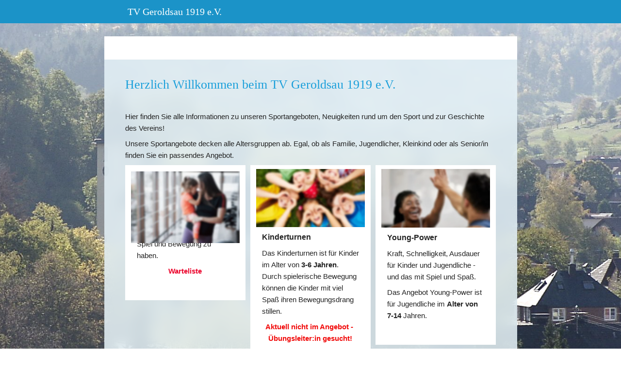

--- FILE ---
content_type: text/html
request_url: https://tv-geroldsau.de/blitzlichter
body_size: 184401
content:
<!DOCTYPE html>
<html lang="de" class=" cw-server-render-desktop chayns--desktop release" prefix="og: http://ogp.me/ns#" translate="no">
    <head>
      <meta charset="UTF-8">
      <meta name="viewport" content="width=device-width, initial-scale=1.0, user-scalable=no, minimum-scale=1, maximum-scale=1" />
      <meta http-equiv="X-UA-Compatible" content="ie=edge">
      <meta name="theme-color" content="#1b93c8" />

      <link rel="dns-prefetch" href="https://cube.tobit.cloud"/>
      <link rel="dns-prefetch" href="https://tsimg.cloud"/>
      <link rel="dns-prefetch" href="https://api.chayns-static.space"/>
      <link rel="dns-prefetch" href="https://tapp.chayns-static.space"/>
      
      <script type="application/ld+json">[{"@context":"https://schema.org","@type":"Organization","@id":"https://tv-geroldsau.de","url":"https://tv-geroldsau.de","logo":{"@type":"ImageObject","@id":"https://sub60.tobit.com/l/91510-04114?size=144","url":"https://sub60.tobit.com/l/91510-04114?size=144"}}]</script><meta property="og:url" content="https://tv-geroldsau.de/blitzlichter"/><meta property="og:type" content="website"/><meta name="twitter:card" content="summary_large_image"/><meta name="description" content="Hier finden Sie alle Informationen zu unseren Sportangeboten, Neuigkeiten rund um den Sport und zur Geschichte des Vereins!"/><meta property="og:description" content="Hier finden Sie alle Informationen zu unseren Sportangeboten, Neuigkeiten rund um den Sport und zur Geschichte des Vereins!"/><meta property="og:title" content="Herzlich Willkommen beim TV Geroldsau 1919 e.V."/><title>Herzlich Willkommen beim TV Geroldsau 1919 e.V.</title><meta property="og:image" content="https://sub60.tobit.com/l/91510-04114?size=286"/><meta name="fb:app_id" content="472449496108149"/><meta name="title" content="Herzlich Willkommen beim TV Geroldsau 1919 e.V."/><meta name="keywords" content="Kinder,Training,Spaß,Willkommen,TV,Geroldsau,Angebot,Jahren,Alter,Fit"/>
      

      

      
      

        <link rel="icon" href="https://tsimg.cloud/91510-04114/profile_w144-h144.png" type="image/png">
      <link rel="apple-touch-icon" sizes="57x57" href="https://tsimg.cloud/91510-04114/profile_w57-h57.png" />
<link rel="apple-touch-icon" sizes="76x76" href="https://tsimg.cloud/91510-04114/profile_w76-h76.png" />
<link rel="apple-touch-icon" sizes="114x114" href="https://tsimg.cloud/91510-04114/profile_w114-h114.png" />
<link rel="apple-touch-icon" sizes="228x228" href="https://tsimg.cloud/91510-04114/profile_w228-h228.png" />
<link rel="icon" href="https://tsimg.cloud/91510-04114/profile_w48-h48.png" sizes="48x48" type="image/png">
<link rel="icon" href="https://tsimg.cloud/91510-04114/profile_w96-h96.png" sizes="96x96" type="image/png">
<link rel="icon" href="https://tsimg.cloud/91510-04114/profile_w128-h128.png" sizes="128x128" type="image/png">
<link rel="icon" href="https://tsimg.cloud/91510-04114/profile_w144-h144.png" sizes="144x144" type="image/png">
<link rel="icon" href="https://tsimg.cloud/91510-04114/profile_w192-h192.png" sizes="192x192" type="image/png">
      <link id="chaynsApiCss" rel="stylesheet" type="text/css" href="https://style.tobit.cloud/css/v4.2/?siteId=91510-04114">

      <link rel="stylesheet" href="https://chayns-res.tobit.com/API/v3.1/dialog/css/dialog.css" media="print" onload="this.media='all'">
     
      <link data-chunk="index.client" rel="stylesheet" href="/static/css/index.client.001afd41.im.css"><style data-styled="true" data-styled-version="6.1.18">.iatihp{color:var(--chayns-color--text);--chayns-color--100:#ffffff;--chayns-color-rgb--100:255,255,255;--chayns-color--101:#e8f5fb;--chayns-color-rgb--101:232,245,251;--chayns-color--102:#d1ecf8;--chayns-color-rgb--102:209,236,248;--chayns-color--103:#bae2f4;--chayns-color-rgb--103:186,226,244;--chayns-color--104:#a3d9f0;--chayns-color-rgb--104:163,217,240;--chayns-color--105:#8dcfed;--chayns-color-rgb--105:141,207,237;--chayns-color--106:#76c5e9;--chayns-color-rgb--106:118,197,233;--chayns-color--107:#5fbce5;--chayns-color-rgb--107:95,188,229;--chayns-color--108:#48b2e1;--chayns-color-rgb--108:72,178,225;--chayns-color--109:#31a9de;--chayns-color-rgb--109:49,169,222;--chayns-color--200:#e4e4e4;--chayns-color-rgb--200:228,228,228;--chayns-color--201:#d0dde3;--chayns-color-rgb--201:208,221,227;--chayns-color--202:#bcd6e2;--chayns-color-rgb--202:188,214,226;--chayns-color--203:#a7cfe1;--chayns-color-rgb--203:167,207,225;--chayns-color--204:#93c8e0;--chayns-color-rgb--204:147,200,224;--chayns-color--205:#7fc2df;--chayns-color-rgb--205:127,194,223;--chayns-color--206:#6bbbde;--chayns-color-rgb--206:107,187,222;--chayns-color--207:#57b4dd;--chayns-color-rgb--207:87,180,221;--chayns-color--208:#42addc;--chayns-color-rgb--208:66,173,220;--chayns-color--209:#2ea6db;--chayns-color-rgb--209:46,166,219;--chayns-color--300:#242424;--chayns-color-rgb--300:36,36,36;--chayns-color--301:#233036;--chayns-color-rgb--301:35,48,54;--chayns-color--302:#223d48;--chayns-color-rgb--302:34,61,72;--chayns-color--303:#21495b;--chayns-color-rgb--303:33,73,91;--chayns-color--304:#20556d;--chayns-color-rgb--304:32,85,109;--chayns-color--305:#1f627f;--chayns-color-rgb--305:31,98,127;--chayns-color--306:#1e6e91;--chayns-color-rgb--306:30,110,145;--chayns-color--307:#1d7aa3;--chayns-color-rgb--307:29,122,163;--chayns-color--308:#1c86b6;--chayns-color-rgb--308:28,134,182;--chayns-color--309:#1b93c8;--chayns-color-rgb--309:27,147,200;--chayns-color--400:#ffffff;--chayns-color-rgb--400:255,255,255;--chayns-color--401:#e8f5fb;--chayns-color-rgb--401:232,245,251;--chayns-color--402:#d1ecf8;--chayns-color-rgb--402:209,236,248;--chayns-color--403:#bae2f4;--chayns-color-rgb--403:186,226,244;--chayns-color--404:#a3d9f0;--chayns-color-rgb--404:163,217,240;--chayns-color--405:#8dcfed;--chayns-color-rgb--405:141,207,237;--chayns-color--406:#76c5e9;--chayns-color-rgb--406:118,197,233;--chayns-color--407:#5fbce5;--chayns-color-rgb--407:95,188,229;--chayns-color--408:#48b2e1;--chayns-color-rgb--408:72,178,225;--chayns-color--409:#31a9de;--chayns-color-rgb--409:49,169,222;--chayns-color--000:#ffffff;--chayns-color-rgb--000:255,255,255;--chayns-color--001:#f7f7f7;--chayns-color-rgb--001:247,247,247;--chayns-color--002:#e6e6e6;--chayns-color-rgb--002:230,230,230;--chayns-color--003:#bfbfbf;--chayns-color-rgb--003:191,191,191;--chayns-color--004:#999999;--chayns-color-rgb--004:153,153,153;--chayns-color--005:#808080;--chayns-color-rgb--005:128,128,128;--chayns-color--006:#666666;--chayns-color-rgb--006:102,102,102;--chayns-color--007:#404040;--chayns-color-rgb--007:64,64,64;--chayns-color--008:#191919;--chayns-color-rgb--008:25,25,25;--chayns-color--009:#000000;--chayns-color-rgb--009:0,0,0;--chayns-color--secondary-100:#ffffff;--chayns-color-rgb--secondary-100:255,255,255;--chayns-color--secondary-101:#e8f5fb;--chayns-color-rgb--secondary-101:232,245,251;--chayns-color--secondary-102:#d1ecf8;--chayns-color-rgb--secondary-102:209,236,248;--chayns-color--secondary-103:#bae2f4;--chayns-color-rgb--secondary-103:186,226,244;--chayns-color--secondary-104:#a3d9f0;--chayns-color-rgb--secondary-104:163,217,240;--chayns-color--secondary-105:#8dcfed;--chayns-color-rgb--secondary-105:141,207,237;--chayns-color--secondary-106:#76c5e9;--chayns-color-rgb--secondary-106:118,197,233;--chayns-color--secondary-107:#5fbce5;--chayns-color-rgb--secondary-107:95,188,229;--chayns-color--secondary-108:#48b2e1;--chayns-color-rgb--secondary-108:72,178,225;--chayns-color--secondary-109:#31a9de;--chayns-color-rgb--secondary-109:49,169,222;--chayns-color--secondary-200:#e4e4e4;--chayns-color-rgb--secondary-200:228,228,228;--chayns-color--secondary-201:#d0dde3;--chayns-color-rgb--secondary-201:208,221,227;--chayns-color--secondary-202:#bcd6e2;--chayns-color-rgb--secondary-202:188,214,226;--chayns-color--secondary-203:#a7cfe1;--chayns-color-rgb--secondary-203:167,207,225;--chayns-color--secondary-204:#93c8e0;--chayns-color-rgb--secondary-204:147,200,224;--chayns-color--secondary-205:#7fc2df;--chayns-color-rgb--secondary-205:127,194,223;--chayns-color--secondary-206:#6bbbde;--chayns-color-rgb--secondary-206:107,187,222;--chayns-color--secondary-207:#57b4dd;--chayns-color-rgb--secondary-207:87,180,221;--chayns-color--secondary-208:#42addc;--chayns-color-rgb--secondary-208:66,173,220;--chayns-color--secondary-209:#2ea6db;--chayns-color-rgb--secondary-209:46,166,219;--chayns-color--secondary-300:#242424;--chayns-color-rgb--secondary-300:36,36,36;--chayns-color--secondary-301:#233036;--chayns-color-rgb--secondary-301:35,48,54;--chayns-color--secondary-302:#223d48;--chayns-color-rgb--secondary-302:34,61,72;--chayns-color--secondary-303:#21495b;--chayns-color-rgb--secondary-303:33,73,91;--chayns-color--secondary-304:#20556d;--chayns-color-rgb--secondary-304:32,85,109;--chayns-color--secondary-305:#1f627f;--chayns-color-rgb--secondary-305:31,98,127;--chayns-color--secondary-306:#1e6e91;--chayns-color-rgb--secondary-306:30,110,145;--chayns-color--secondary-307:#1d7aa3;--chayns-color-rgb--secondary-307:29,122,163;--chayns-color--secondary-308:#1c86b6;--chayns-color-rgb--secondary-308:28,134,182;--chayns-color--secondary-309:#1b93c8;--chayns-color-rgb--secondary-309:27,147,200;--chayns-color--secondary-400:#ffffff;--chayns-color-rgb--secondary-400:255,255,255;--chayns-color--secondary-401:#f6f6f6;--chayns-color-rgb--secondary-401:246,246,246;--chayns-color--secondary-402:#eeeeee;--chayns-color-rgb--secondary-402:238,238,238;--chayns-color--secondary-403:#e5e5e5;--chayns-color-rgb--secondary-403:229,229,229;--chayns-color--secondary-404:#dcdcdc;--chayns-color-rgb--secondary-404:220,220,220;--chayns-color--secondary-405:#d4d4d4;--chayns-color-rgb--secondary-405:212,212,212;--chayns-color--secondary-406:#cbcbcb;--chayns-color-rgb--secondary-406:203,203,203;--chayns-color--secondary-407:#c2c2c2;--chayns-color-rgb--secondary-407:194,194,194;--chayns-color--secondary-408:#b9b9b9;--chayns-color-rgb--secondary-408:185,185,185;--chayns-color--secondary-409:#b1b1b1;--chayns-color-rgb--secondary-409:177,177,177;--chayns-color--primary:#1a9fda;--chayns-color-rgb--primary:26,159,218;--chayns-color--secondary:#1a9fda;--chayns-color-rgb--secondary:26,159,218;--chayns-color--headline:#1a9fda;--chayns-color-rgb--headline:26,159,218;--chayns-color--headline-1:#1a9fda;--chayns-color-rgb--headline-1:26,159,218;--chayns-color--headline-2:#1a9fda;--chayns-color-rgb--headline-2:26,159,218;--chayns-color--headline-3:#1a9fda;--chayns-color-rgb--headline-3:26,159,218;--chayns-color--headline-4:#1a9fda;--chayns-color-rgb--headline-4:26,159,218;--chayns-color--headline-5:#1a9fda;--chayns-color-rgb--headline-5:26,159,218;--chayns-color--text:#222222;--chayns-color-rgb--text:34,34,34;--chayns-color--footer:#808080;--chayns-color-rgb--footer:128,128,128;--chayns-color--cw-body-background:#e8f5fb;--chayns-color-rgb--cw-body-background:232,245,251;--chayns-color--red:#976464;--chayns-color-rgb--red:151,100,100;--chayns-color--green:#349044;--chayns-color-rgb--green:52,144,68;--chayns-color--wrong:#96060B;--chayns-color-rgb--wrong:150,6,11;--chayns-color--depend-on-brightness:#1a9fda;--chayns-color-rgb--depend-on-brightness:26,159,218;--chayns-color--red-1:#5a0303;--chayns-color-rgb--red-1:90,3,3;--chayns-color--red-2:#96060b;--chayns-color-rgb--red-2:150,6,11;--chayns-color--red-3:#ca8181;--chayns-color-rgb--red-3:202,129,129;--chayns-color--red-4:#e9cccc;--chayns-color-rgb--red-4:233,204,204;--chayns-color--yellow-1:#9F5F00;--chayns-color-rgb--yellow-1:159,95,0;--chayns-color--yellow-2:#FF9800;--chayns-color-rgb--yellow-2:255,152,0;--chayns-color--yellow-3:#FFB74D;--chayns-color-rgb--yellow-3:255,183,77;--chayns-color--yellow-4:#FFF3E0;--chayns-color-rgb--yellow-4:255,243,224;--chayns-color--green-1:#074709;--chayns-color-rgb--green-1:7,71,9;--chayns-color--green-2:#0e7710;--chayns-color-rgb--green-2:14,119,16;--chayns-color--green-3:#85ba87;--chayns-color-rgb--green-3:133,186,135;--chayns-color--green-4:#cde3ce;--chayns-color-rgb--green-4:205,227,206;}/*!sc*/
data-styled.g49[id="sc-eRJQtA"]{content:"iatihp,"}/*!sc*/
.ellipsis{overflow:hidden;text-overflow:ellipsis;white-space:nowrap;}/*!sc*/
footer{font-size:0.85rem;color:#888;margin:10px 0 0;}/*!sc*/
footer a{color:#888;letter-spacing:-0.3px;}/*!sc*/
data-styled.g50[id="sc-global-vzyDb1"]{content:"sc-global-vzyDb1,"}/*!sc*/
.ckWcAT{position:relative;padding:0px;}/*!sc*/
.ckWcAT .color-scheme-provider :is(h1,.h1, h2, .h2, h3, .h3, h4, .h4, h5, .h5, h6, .h6):first-child{margin-top:0;}/*!sc*/
data-styled.g181[id="sc-tNJLU"]{content:"ckWcAT,"}/*!sc*/
*,*::before,*::after{box-sizing:border-box;}/*!sc*/
data-styled.g182[id="sc-global-bZiEUh1"]{content:"sc-global-bZiEUh1,"}/*!sc*/
</style>

    </head>
    <body>
      <script>
        if (!/messagePlugin|customtappiframe|^mobileView$|^$/i.test(window.name)) {
            window.name = "";
        }
      </script>
      

      <style data-styled="true" data-styled-version="6.1.17">.bkKWKJ{color:var(--chayns-color--text);--chayns-color--100:#ffffff;--chayns-color-rgb--100:255,255,255;--chayns-color--101:#e8f5fb;--chayns-color-rgb--101:232,245,251;--chayns-color--102:#d1ecf8;--chayns-color-rgb--102:209,236,248;--chayns-color--103:#bae2f4;--chayns-color-rgb--103:186,226,244;--chayns-color--104:#a3d9f0;--chayns-color-rgb--104:163,217,240;--chayns-color--105:#8dcfed;--chayns-color-rgb--105:141,207,237;--chayns-color--106:#76c5e9;--chayns-color-rgb--106:118,197,233;--chayns-color--107:#5fbce5;--chayns-color-rgb--107:95,188,229;--chayns-color--108:#48b2e1;--chayns-color-rgb--108:72,178,225;--chayns-color--109:#31a9de;--chayns-color-rgb--109:49,169,222;--chayns-color--200:#e4e4e4;--chayns-color-rgb--200:228,228,228;--chayns-color--201:#d0dde3;--chayns-color-rgb--201:208,221,227;--chayns-color--202:#bcd6e2;--chayns-color-rgb--202:188,214,226;--chayns-color--203:#a7cfe1;--chayns-color-rgb--203:167,207,225;--chayns-color--204:#93c8e0;--chayns-color-rgb--204:147,200,224;--chayns-color--205:#7fc2df;--chayns-color-rgb--205:127,194,223;--chayns-color--206:#6bbbde;--chayns-color-rgb--206:107,187,222;--chayns-color--207:#57b4dd;--chayns-color-rgb--207:87,180,221;--chayns-color--208:#42addc;--chayns-color-rgb--208:66,173,220;--chayns-color--209:#2ea6db;--chayns-color-rgb--209:46,166,219;--chayns-color--300:#242424;--chayns-color-rgb--300:36,36,36;--chayns-color--301:#233036;--chayns-color-rgb--301:35,48,54;--chayns-color--302:#223d48;--chayns-color-rgb--302:34,61,72;--chayns-color--303:#21495b;--chayns-color-rgb--303:33,73,91;--chayns-color--304:#20556d;--chayns-color-rgb--304:32,85,109;--chayns-color--305:#1f627f;--chayns-color-rgb--305:31,98,127;--chayns-color--306:#1e6e91;--chayns-color-rgb--306:30,110,145;--chayns-color--307:#1d7aa3;--chayns-color-rgb--307:29,122,163;--chayns-color--308:#1c86b6;--chayns-color-rgb--308:28,134,182;--chayns-color--309:#1b93c8;--chayns-color-rgb--309:27,147,200;--chayns-color--400:#ffffff;--chayns-color-rgb--400:255,255,255;--chayns-color--401:#e8f5fb;--chayns-color-rgb--401:232,245,251;--chayns-color--402:#d1ecf8;--chayns-color-rgb--402:209,236,248;--chayns-color--403:#bae2f4;--chayns-color-rgb--403:186,226,244;--chayns-color--404:#a3d9f0;--chayns-color-rgb--404:163,217,240;--chayns-color--405:#8dcfed;--chayns-color-rgb--405:141,207,237;--chayns-color--406:#76c5e9;--chayns-color-rgb--406:118,197,233;--chayns-color--407:#5fbce5;--chayns-color-rgb--407:95,188,229;--chayns-color--408:#48b2e1;--chayns-color-rgb--408:72,178,225;--chayns-color--409:#31a9de;--chayns-color-rgb--409:49,169,222;--chayns-color--000:#ffffff;--chayns-color-rgb--000:255,255,255;--chayns-color--001:#f7f7f7;--chayns-color-rgb--001:247,247,247;--chayns-color--002:#e6e6e6;--chayns-color-rgb--002:230,230,230;--chayns-color--003:#bfbfbf;--chayns-color-rgb--003:191,191,191;--chayns-color--004:#999999;--chayns-color-rgb--004:153,153,153;--chayns-color--005:#808080;--chayns-color-rgb--005:128,128,128;--chayns-color--006:#666666;--chayns-color-rgb--006:102,102,102;--chayns-color--007:#404040;--chayns-color-rgb--007:64,64,64;--chayns-color--008:#191919;--chayns-color-rgb--008:25,25,25;--chayns-color--009:#000000;--chayns-color-rgb--009:0,0,0;--chayns-color--secondary-100:#ffffff;--chayns-color-rgb--secondary-100:255,255,255;--chayns-color--secondary-101:#e8f5fb;--chayns-color-rgb--secondary-101:232,245,251;--chayns-color--secondary-102:#d1ecf8;--chayns-color-rgb--secondary-102:209,236,248;--chayns-color--secondary-103:#bae2f4;--chayns-color-rgb--secondary-103:186,226,244;--chayns-color--secondary-104:#a3d9f0;--chayns-color-rgb--secondary-104:163,217,240;--chayns-color--secondary-105:#8dcfed;--chayns-color-rgb--secondary-105:141,207,237;--chayns-color--secondary-106:#76c5e9;--chayns-color-rgb--secondary-106:118,197,233;--chayns-color--secondary-107:#5fbce5;--chayns-color-rgb--secondary-107:95,188,229;--chayns-color--secondary-108:#48b2e1;--chayns-color-rgb--secondary-108:72,178,225;--chayns-color--secondary-109:#31a9de;--chayns-color-rgb--secondary-109:49,169,222;--chayns-color--secondary-200:#e4e4e4;--chayns-color-rgb--secondary-200:228,228,228;--chayns-color--secondary-201:#d0dde3;--chayns-color-rgb--secondary-201:208,221,227;--chayns-color--secondary-202:#bcd6e2;--chayns-color-rgb--secondary-202:188,214,226;--chayns-color--secondary-203:#a7cfe1;--chayns-color-rgb--secondary-203:167,207,225;--chayns-color--secondary-204:#93c8e0;--chayns-color-rgb--secondary-204:147,200,224;--chayns-color--secondary-205:#7fc2df;--chayns-color-rgb--secondary-205:127,194,223;--chayns-color--secondary-206:#6bbbde;--chayns-color-rgb--secondary-206:107,187,222;--chayns-color--secondary-207:#57b4dd;--chayns-color-rgb--secondary-207:87,180,221;--chayns-color--secondary-208:#42addc;--chayns-color-rgb--secondary-208:66,173,220;--chayns-color--secondary-209:#2ea6db;--chayns-color-rgb--secondary-209:46,166,219;--chayns-color--secondary-300:#242424;--chayns-color-rgb--secondary-300:36,36,36;--chayns-color--secondary-301:#233036;--chayns-color-rgb--secondary-301:35,48,54;--chayns-color--secondary-302:#223d48;--chayns-color-rgb--secondary-302:34,61,72;--chayns-color--secondary-303:#21495b;--chayns-color-rgb--secondary-303:33,73,91;--chayns-color--secondary-304:#20556d;--chayns-color-rgb--secondary-304:32,85,109;--chayns-color--secondary-305:#1f627f;--chayns-color-rgb--secondary-305:31,98,127;--chayns-color--secondary-306:#1e6e91;--chayns-color-rgb--secondary-306:30,110,145;--chayns-color--secondary-307:#1d7aa3;--chayns-color-rgb--secondary-307:29,122,163;--chayns-color--secondary-308:#1c86b6;--chayns-color-rgb--secondary-308:28,134,182;--chayns-color--secondary-309:#1b93c8;--chayns-color-rgb--secondary-309:27,147,200;--chayns-color--secondary-400:#ffffff;--chayns-color-rgb--secondary-400:255,255,255;--chayns-color--secondary-401:#f6f6f6;--chayns-color-rgb--secondary-401:246,246,246;--chayns-color--secondary-402:#eeeeee;--chayns-color-rgb--secondary-402:238,238,238;--chayns-color--secondary-403:#e5e5e5;--chayns-color-rgb--secondary-403:229,229,229;--chayns-color--secondary-404:#dcdcdc;--chayns-color-rgb--secondary-404:220,220,220;--chayns-color--secondary-405:#d4d4d4;--chayns-color-rgb--secondary-405:212,212,212;--chayns-color--secondary-406:#cbcbcb;--chayns-color-rgb--secondary-406:203,203,203;--chayns-color--secondary-407:#c2c2c2;--chayns-color-rgb--secondary-407:194,194,194;--chayns-color--secondary-408:#b9b9b9;--chayns-color-rgb--secondary-408:185,185,185;--chayns-color--secondary-409:#b1b1b1;--chayns-color-rgb--secondary-409:177,177,177;--chayns-color--primary:#1a9fda;--chayns-color-rgb--primary:26,159,218;--chayns-color--secondary:#1a9fda;--chayns-color-rgb--secondary:26,159,218;--chayns-color--headline:#1a9fda;--chayns-color-rgb--headline:26,159,218;--chayns-color--headline-1:#1a9fda;--chayns-color-rgb--headline-1:26,159,218;--chayns-color--headline-2:#1a9fda;--chayns-color-rgb--headline-2:26,159,218;--chayns-color--headline-3:#1a9fda;--chayns-color-rgb--headline-3:26,159,218;--chayns-color--headline-4:#1a9fda;--chayns-color-rgb--headline-4:26,159,218;--chayns-color--headline-5:#1a9fda;--chayns-color-rgb--headline-5:26,159,218;--chayns-color--text:#222222;--chayns-color-rgb--text:34,34,34;--chayns-color--footer:#808080;--chayns-color-rgb--footer:128,128,128;--chayns-color--cw-body-background:#e8f5fb;--chayns-color-rgb--cw-body-background:232,245,251;--chayns-color--red:#976464;--chayns-color-rgb--red:151,100,100;--chayns-color--green:#349044;--chayns-color-rgb--green:52,144,68;--chayns-color--wrong:#96060B;--chayns-color-rgb--wrong:150,6,11;--chayns-color--depend-on-brightness:#1a9fda;--chayns-color-rgb--depend-on-brightness:26,159,218;--chayns-color--red-1:#5a0303;--chayns-color-rgb--red-1:90,3,3;--chayns-color--red-2:#96060b;--chayns-color-rgb--red-2:150,6,11;--chayns-color--red-3:#ca8181;--chayns-color-rgb--red-3:202,129,129;--chayns-color--red-4:#e9cccc;--chayns-color-rgb--red-4:233,204,204;--chayns-color--yellow-1:#9F5F00;--chayns-color-rgb--yellow-1:159,95,0;--chayns-color--yellow-2:#FF9800;--chayns-color-rgb--yellow-2:255,152,0;--chayns-color--yellow-3:#FFB74D;--chayns-color-rgb--yellow-3:255,183,77;--chayns-color--yellow-4:#FFF3E0;--chayns-color-rgb--yellow-4:255,243,224;--chayns-color--green-1:#074709;--chayns-color-rgb--green-1:7,71,9;--chayns-color--green-2:#0e7710;--chayns-color-rgb--green-2:14,119,16;--chayns-color--green-3:#85ba87;--chayns-color-rgb--green-3:133,186,135;--chayns-color--green-4:#cde3ce;--chayns-color-rgb--green-4:205,227,206;}/*!sc*/
.bkKWKJ .color-scheme-provider :is(h1,.h1, h2, .h2, h3, .h3, h4, .h4, h5, .h5, h6, .h6):first-child{margin-top:0;}/*!sc*/
data-styled.g108[id="sc-icsLOd"]{content:"bkKWKJ,"}/*!sc*/
.ellipsis{overflow:hidden;text-overflow:ellipsis;white-space:nowrap;}/*!sc*/
footer{font-size:0.85rem;color:#888;margin:10px 0 0;}/*!sc*/
footer a{color:#888;letter-spacing:-0.3px;}/*!sc*/
data-styled.g109[id="sc-global-vzyDb1"]{content:"sc-global-vzyDb1,"}/*!sc*/
.ennPXy{width:100%;height:auto;aspect-ratio:1051/696;transition:border-radius .3s ease;}/*!sc*/
.iFzAbg{width:100%;height:100%;aspect-ratio:3/2;transition:border-radius .3s ease;}/*!sc*/
.fCeprs{width:100%;height:100%;aspect-ratio:349/232;transition:border-radius .3s ease;}/*!sc*/
.iVHDZa{width:100%;height:auto;aspect-ratio:518/347;transition:border-radius .3s ease;}/*!sc*/
.lnesTV{width:100%;height:100%;aspect-ratio:210/139;transition:border-radius .3s ease;}/*!sc*/
.fzvTaV{width:100%;height:100%;aspect-ratio:65/43;transition:border-radius .3s ease;}/*!sc*/
.ijLJfd{width:100%;height:100%;aspect-ratio:342/229;transition:border-radius .3s ease;}/*!sc*/
.bRscbY{width:100%;height:100%;aspect-ratio:1033/682;transition:border-radius .3s ease;}/*!sc*/
.Swdxn{width:100%;height:100%;aspect-ratio:1027/688;transition:border-radius .3s ease;}/*!sc*/
.hRdsJZ{width:100%;height:auto;aspect-ratio:97/67;transition:border-radius .3s ease;}/*!sc*/
.iVwWyT{width:100%;height:auto;aspect-ratio:35/38;transition:border-radius .3s ease;}/*!sc*/
.iqIVvL{width:100%;height:100%;aspect-ratio:813/668;transition:border-radius .3s ease;}/*!sc*/
.byURVe{width:100%;height:auto;aspect-ratio:88/88;transition:border-radius .3s ease;}/*!sc*/
.eLuhkF{width:100%;height:auto;aspect-ratio:176/61;transition:border-radius .3s ease;}/*!sc*/
.gfbDRi{width:100%;height:auto;aspect-ratio:202/51;transition:border-radius .3s ease;}/*!sc*/
.kBMWWW{width:100%;height:auto;aspect-ratio:198/99;transition:border-radius .3s ease;}/*!sc*/
data-styled.g305[id="sc-graoGd"]{content:"ennPXy,iFzAbg,fCeprs,iVHDZa,lnesTV,fzvTaV,ijLJfd,bRscbY,Swdxn,hRdsJZ,iVwWyT,iqIVvL,byURVe,eLuhkF,gfbDRi,kBMWWW,"}/*!sc*/
.jzRhFu{position:relative;display:inline-block;max-width:100%;width:100%;height:auto;aspect-ratio:1051/696;}/*!sc*/
.jzRhFu .sc-graoGd{position:absolute;}/*!sc*/
.falWhQ{position:relative;display:inline-block;max-width:100%;width:100%;height:100%;aspect-ratio:3/2;}/*!sc*/
.falWhQ .sc-graoGd{position:absolute;}/*!sc*/
.fKPaeQ{position:relative;display:inline-block;max-width:100%;width:100%;height:100%;aspect-ratio:349/232;}/*!sc*/
.fKPaeQ .sc-graoGd{position:absolute;}/*!sc*/
.ekrJaW{position:relative;display:inline-block;max-width:100%;width:100%;height:auto;aspect-ratio:518/347;}/*!sc*/
.ekrJaW .sc-graoGd{position:absolute;}/*!sc*/
.ifFsRJ{position:relative;display:inline-block;max-width:100%;width:100%;height:100%;aspect-ratio:210/139;}/*!sc*/
.ifFsRJ .sc-graoGd{position:absolute;}/*!sc*/
.eSwiyt{position:relative;display:inline-block;max-width:100%;width:100%;height:100%;aspect-ratio:65/43;}/*!sc*/
.eSwiyt .sc-graoGd{position:absolute;}/*!sc*/
.kpQeUJ{position:relative;display:inline-block;max-width:100%;width:100%;height:100%;aspect-ratio:342/229;}/*!sc*/
.kpQeUJ .sc-graoGd{position:absolute;}/*!sc*/
.dichbM{position:relative;display:inline-block;max-width:100%;width:100%;height:100%;aspect-ratio:1033/682;}/*!sc*/
.dichbM .sc-graoGd{position:absolute;}/*!sc*/
.jkwIfb{position:relative;display:inline-block;max-width:100%;width:100%;height:100%;aspect-ratio:1027/688;}/*!sc*/
.jkwIfb .sc-graoGd{position:absolute;}/*!sc*/
.gSGMeZ{position:relative;display:inline-block;max-width:100%;width:100%;height:auto;aspect-ratio:97/67;}/*!sc*/
.gSGMeZ .sc-graoGd{position:absolute;}/*!sc*/
.foRcCX{position:relative;display:inline-block;max-width:100%;width:100%;height:auto;aspect-ratio:35/38;}/*!sc*/
.foRcCX .sc-graoGd{position:absolute;}/*!sc*/
.eFNylz{position:relative;display:inline-block;max-width:100%;width:100%;height:100%;aspect-ratio:813/668;}/*!sc*/
.eFNylz .sc-graoGd{position:absolute;}/*!sc*/
data-styled.g308[id="sc-bZzHiW"]{content:"jzRhFu,falWhQ,fKPaeQ,ekrJaW,ifFsRJ,eSwiyt,kpQeUJ,dichbM,jkwIfb,gSGMeZ,foRcCX,eFNylz,"}/*!sc*/
.ellipsis{overflow:hidden;text-overflow:ellipsis;white-space:nowrap;}/*!sc*/
footer{font-size:0.85rem;color:#888;margin:10px 0 0;}/*!sc*/
footer a{color:#888;letter-spacing:-0.3px;}/*!sc*/
data-styled.g313[id="sc-global-vzyDb2"]{content:"sc-global-vzyDb2,"}/*!sc*/
.ellipsis{overflow:hidden;text-overflow:ellipsis;white-space:nowrap;}/*!sc*/
footer{font-size:0.85rem;color:#888;margin:10px 0 0;}/*!sc*/
footer a{color:#888;letter-spacing:-0.3px;}/*!sc*/
data-styled.g314[id="sc-global-vzyDb3"]{content:"sc-global-vzyDb3,"}/*!sc*/
.ellipsis{overflow:hidden;text-overflow:ellipsis;white-space:nowrap;}/*!sc*/
footer{font-size:0.85rem;color:#888;margin:10px 0 0;}/*!sc*/
footer a{color:#888;letter-spacing:-0.3px;}/*!sc*/
data-styled.g315[id="sc-global-vzyDb4"]{content:"sc-global-vzyDb4,"}/*!sc*/
.ellipsis{overflow:hidden;text-overflow:ellipsis;white-space:nowrap;}/*!sc*/
footer{font-size:0.85rem;color:#888;margin:10px 0 0;}/*!sc*/
footer a{color:#888;letter-spacing:-0.3px;}/*!sc*/
data-styled.g316[id="sc-global-vzyDb5"]{content:"sc-global-vzyDb5,"}/*!sc*/
.ellipsis{overflow:hidden;text-overflow:ellipsis;white-space:nowrap;}/*!sc*/
footer{font-size:0.85rem;color:#888;margin:10px 0 0;}/*!sc*/
footer a{color:#888;letter-spacing:-0.3px;}/*!sc*/
data-styled.g317[id="sc-global-vzyDb6"]{content:"sc-global-vzyDb6,"}/*!sc*/
.ellipsis{overflow:hidden;text-overflow:ellipsis;white-space:nowrap;}/*!sc*/
footer{font-size:0.85rem;color:#888;margin:10px 0 0;}/*!sc*/
footer a{color:#888;letter-spacing:-0.3px;}/*!sc*/
data-styled.g318[id="sc-global-vzyDb7"]{content:"sc-global-vzyDb7,"}/*!sc*/
.ellipsis{overflow:hidden;text-overflow:ellipsis;white-space:nowrap;}/*!sc*/
footer{font-size:0.85rem;color:#888;margin:10px 0 0;}/*!sc*/
footer a{color:#888;letter-spacing:-0.3px;}/*!sc*/
data-styled.g319[id="sc-global-vzyDb8"]{content:"sc-global-vzyDb8,"}/*!sc*/
.ellipsis{overflow:hidden;text-overflow:ellipsis;white-space:nowrap;}/*!sc*/
footer{font-size:0.85rem;color:#888;margin:10px 0 0;}/*!sc*/
footer a{color:#888;letter-spacing:-0.3px;}/*!sc*/
data-styled.g320[id="sc-global-vzyDb9"]{content:"sc-global-vzyDb9,"}/*!sc*/
.ellipsis{overflow:hidden;text-overflow:ellipsis;white-space:nowrap;}/*!sc*/
footer{font-size:0.85rem;color:#888;margin:10px 0 0;}/*!sc*/
footer a{color:#888;letter-spacing:-0.3px;}/*!sc*/
data-styled.g321[id="sc-global-vzyDb10"]{content:"sc-global-vzyDb10,"}/*!sc*/
.ellipsis{overflow:hidden;text-overflow:ellipsis;white-space:nowrap;}/*!sc*/
footer{font-size:0.85rem;color:#888;margin:10px 0 0;}/*!sc*/
footer a{color:#888;letter-spacing:-0.3px;}/*!sc*/
data-styled.g322[id="sc-global-vzyDb11"]{content:"sc-global-vzyDb11,"}/*!sc*/
.ellipsis{overflow:hidden;text-overflow:ellipsis;white-space:nowrap;}/*!sc*/
footer{font-size:0.85rem;color:#888;margin:10px 0 0;}/*!sc*/
footer a{color:#888;letter-spacing:-0.3px;}/*!sc*/
data-styled.g323[id="sc-global-vzyDb12"]{content:"sc-global-vzyDb12,"}/*!sc*/
.ellipsis{overflow:hidden;text-overflow:ellipsis;white-space:nowrap;}/*!sc*/
footer{font-size:0.85rem;color:#888;margin:10px 0 0;}/*!sc*/
footer a{color:#888;letter-spacing:-0.3px;}/*!sc*/
data-styled.g324[id="sc-global-vzyDb13"]{content:"sc-global-vzyDb13,"}/*!sc*/
.ellipsis{overflow:hidden;text-overflow:ellipsis;white-space:nowrap;}/*!sc*/
footer{font-size:0.85rem;color:#888;margin:10px 0 0;}/*!sc*/
footer a{color:#888;letter-spacing:-0.3px;}/*!sc*/
data-styled.g325[id="sc-global-vzyDb14"]{content:"sc-global-vzyDb14,"}/*!sc*/
.ellipsis{overflow:hidden;text-overflow:ellipsis;white-space:nowrap;}/*!sc*/
footer{font-size:0.85rem;color:#888;margin:10px 0 0;}/*!sc*/
footer a{color:#888;letter-spacing:-0.3px;}/*!sc*/
data-styled.g326[id="sc-global-vzyDb15"]{content:"sc-global-vzyDb15,"}/*!sc*/
.ellipsis{overflow:hidden;text-overflow:ellipsis;white-space:nowrap;}/*!sc*/
footer{font-size:0.85rem;color:#888;margin:10px 0 0;}/*!sc*/
footer a{color:#888;letter-spacing:-0.3px;}/*!sc*/
data-styled.g327[id="sc-global-vzyDb16"]{content:"sc-global-vzyDb16,"}/*!sc*/
.ellipsis{overflow:hidden;text-overflow:ellipsis;white-space:nowrap;}/*!sc*/
footer{font-size:0.85rem;color:#888;margin:10px 0 0;}/*!sc*/
footer a{color:#888;letter-spacing:-0.3px;}/*!sc*/
data-styled.g328[id="sc-global-vzyDb17"]{content:"sc-global-vzyDb17,"}/*!sc*/
.ellipsis{overflow:hidden;text-overflow:ellipsis;white-space:nowrap;}/*!sc*/
footer{font-size:0.85rem;color:#888;margin:10px 0 0;}/*!sc*/
footer a{color:#888;letter-spacing:-0.3px;}/*!sc*/
data-styled.g329[id="sc-global-vzyDb18"]{content:"sc-global-vzyDb18,"}/*!sc*/
.ellipsis{overflow:hidden;text-overflow:ellipsis;white-space:nowrap;}/*!sc*/
footer{font-size:0.85rem;color:#888;margin:10px 0 0;}/*!sc*/
footer a{color:#888;letter-spacing:-0.3px;}/*!sc*/
data-styled.g330[id="sc-global-vzyDb19"]{content:"sc-global-vzyDb19,"}/*!sc*/
.ellipsis{overflow:hidden;text-overflow:ellipsis;white-space:nowrap;}/*!sc*/
footer{font-size:0.85rem;color:#888;margin:10px 0 0;}/*!sc*/
footer a{color:#888;letter-spacing:-0.3px;}/*!sc*/
data-styled.g331[id="sc-global-vzyDb20"]{content:"sc-global-vzyDb20,"}/*!sc*/
.ellipsis{overflow:hidden;text-overflow:ellipsis;white-space:nowrap;}/*!sc*/
footer{font-size:0.85rem;color:#888;margin:10px 0 0;}/*!sc*/
footer a{color:#888;letter-spacing:-0.3px;}/*!sc*/
data-styled.g332[id="sc-global-vzyDb21"]{content:"sc-global-vzyDb21,"}/*!sc*/
.ellipsis{overflow:hidden;text-overflow:ellipsis;white-space:nowrap;}/*!sc*/
footer{font-size:0.85rem;color:#888;margin:10px 0 0;}/*!sc*/
footer a{color:#888;letter-spacing:-0.3px;}/*!sc*/
data-styled.g333[id="sc-global-vzyDb22"]{content:"sc-global-vzyDb22,"}/*!sc*/
.ellipsis{overflow:hidden;text-overflow:ellipsis;white-space:nowrap;}/*!sc*/
footer{font-size:0.85rem;color:#888;margin:10px 0 0;}/*!sc*/
footer a{color:#888;letter-spacing:-0.3px;}/*!sc*/
data-styled.g334[id="sc-global-vzyDb23"]{content:"sc-global-vzyDb23,"}/*!sc*/
.ellipsis{overflow:hidden;text-overflow:ellipsis;white-space:nowrap;}/*!sc*/
footer{font-size:0.85rem;color:#888;margin:10px 0 0;}/*!sc*/
footer a{color:#888;letter-spacing:-0.3px;}/*!sc*/
data-styled.g335[id="sc-global-vzyDb24"]{content:"sc-global-vzyDb24,"}/*!sc*/
.ellipsis{overflow:hidden;text-overflow:ellipsis;white-space:nowrap;}/*!sc*/
footer{font-size:0.85rem;color:#888;margin:10px 0 0;}/*!sc*/
footer a{color:#888;letter-spacing:-0.3px;}/*!sc*/
data-styled.g336[id="sc-global-vzyDb25"]{content:"sc-global-vzyDb25,"}/*!sc*/
.ellipsis{overflow:hidden;text-overflow:ellipsis;white-space:nowrap;}/*!sc*/
footer{font-size:0.85rem;color:#888;margin:10px 0 0;}/*!sc*/
footer a{color:#888;letter-spacing:-0.3px;}/*!sc*/
data-styled.g337[id="sc-global-vzyDb26"]{content:"sc-global-vzyDb26,"}/*!sc*/
</style><style data-styled="true" data-styled-version="6.1.17">.iPvswz{position:relative;display:grid;grid-template-columns:repeat(12,minmax(1px,1fr));row-gap:10px;column-gap:10px;direction:ltr;}/*!sc*/
.iPvswz.wideMode{max-width:100%;margin:0;}/*!sc*/
@media (min-width:556px){.iPvswz{grid-template-columns:repeat(12,minmax(1px,1fr));row-gap:10px;column-gap:10px;direction:ltr;}}/*!sc*/
@media (min-width:769px){.iPvswz{grid-template-columns:repeat(12,minmax(1px,1fr));row-gap:10px;column-gap:10px;direction:ltr;}}/*!sc*/
.iPvswz >*{direction:ltr;}/*!sc*/
data-styled.g2[id="Grid-styles__StyledGrid-eHxRRJ"]{content:"iPvswz,"}/*!sc*/
.ivUoNy{grid-column:span 12;cursor:pointer;display:flex;flex-direction:column;}/*!sc*/
@media (min-width:556px){.ivUoNy{grid-column:span 6;}}/*!sc*/
@media (min-width:769px){.ivUoNy{grid-column:span 4;}}/*!sc*/
data-styled.g3[id="GridItem-styles__StyledGridItem-lezeAN"]{content:"ivUoNy,"}/*!sc*/
.ggKweX{width:100%;}/*!sc*/
.pagemaker__content>.ggKweX+.ggKweX{margin-top:0;}/*!sc*/
.pagemaker__content>.ggKweX+.text-element-wrapper{margin-top:0;}/*!sc*/
.FQrIs{width:100%;padding:8px 12px;}/*!sc*/
.pagemaker__content>.FQrIs+.FQrIs{margin-top:0;}/*!sc*/
.pagemaker__content>.FQrIs+.text-element-wrapper{margin-top:0;}/*!sc*/
data-styled.g297[id="TextElementBeta-styles__StyledTextElementWrapper-euiOvQ"]{content:"ggKweX,FQrIs,"}/*!sc*/
.chayns-text-editor-v4--shared{box-sizing:border-box;display:block flow-root;width:100%;}/*!sc*/
.chayns-text-editor-v4--shared.chayns-text-editor-v4--single-line p,.chayns-text-editor-v4--shared.chayns-text-editor-v4--single-line h1,.chayns-text-editor-v4--shared.chayns-text-editor-v4--single-line h2,.chayns-text-editor-v4--shared.chayns-text-editor-v4--single-line h3,.chayns-text-editor-v4--shared.chayns-text-editor-v4--single-line h4,.chayns-text-editor-v4--shared.chayns-text-editor-v4--single-line footer{overflow:hidden;text-overflow:ellipsis;}/*!sc*/
.chayns-text-editor-v4--shared li>p{margin-top:0;margin-bottom:0;}/*!sc*/
.chayns-text-editor-v4--shared .text-editor-emoji{font-family:var(
                --chayns-text-editor--emoji-font-family,
                'inherit'
            );font-size:1.3em;line-height:0;}/*!sc*/
.chayns-text-editor-v4--shared a.blockMediaLink{pointer-events:none;}/*!sc*/
.chayns-text-editor-v4--shared a.blockMediaLink img{pointer-events:all;}/*!sc*/
.chayns-text-editor-v4--shared a.blockMediaLink video{pointer-events:all;}/*!sc*/
.chayns-text-editor-v4--shared .tableWrapper{display:table;width:100%;table-layout:fixed;}/*!sc*/
.chayns-text-editor-v4--shared table{border-collapse:collapse;margin:0;table-layout:fixed;max-width:100%;}/*!sc*/
.chayns-text-editor-v4--shared table td>*:first-child{margin-top:0;}/*!sc*/
.chayns-text-editor-v4--shared table td:last-child{margin-bottom:0;}/*!sc*/
.chayns-text-editor-v4--shared table colgroup{max-width:100%;}/*!sc*/
.chayns-text-editor-v4--shared table tr{height:fit-content;}/*!sc*/
.chayns-text-editor-v4--shared table td[functiontype]{padding:0;}/*!sc*/
.chayns-text-editor-v4--shared table td,.chayns-text-editor-v4--shared table th{border:1px solid #ddd;box-sizing:border-box;min-width:1em;padding:4px;position:relative;vertical-align:top;height:100%;}/*!sc*/
.chayns-text-editor-v4--shared table th{font-weight:bold;text-align:left;}/*!sc*/
.chayns-text-editor-v4--shared table .tableCellLink{display:block;width:100%;height:100%;border-bottom:none;padding:4px;}/*!sc*/
.chayns-text-editor-v4--shared .media-wrapper{display:block;line-height:0;position:relative;float:none;margin:5px auto;max-width:100%;clear:both;}/*!sc*/
.chayns-text-editor-v4--shared .media-wrapper--inline{display:inline;}/*!sc*/
.chayns-text-editor-v4--shared .media-wrapper--gallery{cursor:pointer;}/*!sc*/
.chayns-text-editor-v4--shared .media-wrapper--alignment-left{float:left;margin:6px 4% 6px 0;max-width:calc(
                        100% - 10px
                    );}/*!sc*/
.chayns-text-editor-v4--shared .media-wrapper--alignment-right{float:right;margin:6px 0 6px 4%;max-width:calc(
                        100% - 5px
                    );}/*!sc*/
.chayns-text-editor-v4--shared .media-wrapper--alignment-inline{margin:0px 0 0px 0;max-width:100%;display:inline-block;vertical-align:middle;}/*!sc*/
.chayns-text-editor-v4--shared .media-wrapper .media{max-width:100%;border-radius:0;object-fit:cover;}/*!sc*/
.chayns-text-editor-v4--shared .media-wrapper .media--circle{border-radius:50%;}/*!sc*/
.chayns-text-editor-v4--shared .media-wrapper .video-play-button{position:absolute;width:100%;height:100%;left:0;top:0;cursor:pointer;font-size:45px;color:rgb(241, 241, 241);display:flex;align-items:center;justify-content:center;filter:drop-shadow(2px 4px 6px rgba(0, 0, 0, 0.3));z-index:1;}/*!sc*/
.chayns-text-editor-v4--shared .horizontal-rule{width:80%;margin-left:auto;margin-right:auto;border-radius:0;box-sizing:border-box;clear:both;}/*!sc*/
.chayns-text-editor-v4--shared .horizontal-rule--full-width{width:100%;}/*!sc*/
.chayns-text-editor-v4--shared .horizontal-rule--solid{border-style:solid;border-top:none;}/*!sc*/
.chayns-text-editor-v4--shared .horizontal-rule--dashed{border-style:dashed;border-top:none;background-color:transparent;}/*!sc*/
.chayns-text-editor-v4--shared .horizontal-rule--dotted{border-style:dotted;border-top:none;background-color:transparent;}/*!sc*/
.chayns-text-editor-v4--shared .horizontal-rule--double{border-bottom-style:solid;border-top-style:solid;border-left-style:none;border-right-style:none;background-color:transparent;}/*!sc*/
.chayns-text-editor-v4--shared .horizontal-rule--gradient{border:none;}/*!sc*/
.chayns-text-editor-v4--user-mode{white-space:pre-wrap;}/*!sc*/
.chayns-text-editor-v4--user-mode.chayns-text-editor-v4--single-line{white-space:nowrap;}/*!sc*/
.accordion--open .accordion__head .chayns-text-editor-v4--single-line{white-space:pre-wrap;}/*!sc*/
.chayns-text-editor-v4--user-mode{word-wrap:break-word;}/*!sc*/
.chayns-text-editor-v4--user-mode p:empty:before,.chayns-text-editor-v4--user-mode h1:empty:before,.chayns-text-editor-v4--user-mode h2:empty:before,.chayns-text-editor-v4--user-mode h3:empty:before,.chayns-text-editor-v4--user-mode h4:empty:before,.chayns-text-editor-v4--user-mode footer:empty:before{content:' ';white-space:pre;}/*!sc*/
.chayns-text-editor-v4--user-mode .hideTableBorder td{border:none;}/*!sc*/
table .tableCellLink{cursor:pointer;}/*!sc*/
table .tableCellLink:hover{opacity:0.8;}/*!sc*/
data-styled.g300[id="sc-global-sBXeV1"]{content:"sc-global-sBXeV1,"}/*!sc*/
.pagemaker-css-boundary .input--border-design{background-color:var(--chayns-color--100);}/*!sc*/
.pagemaker-css-boundary .tapp{padding:0!important;}/*!sc*/
.pagemaker-css-boundary .accordion__head>.accordion__head__title{display:flex;align-items:center;}/*!sc*/
.pagemaker__content--usermode{display:flex;flex-wrap:wrap;align-items:center;flex-direction:column;margin:0!important;}/*!sc*/
.pagemaker__content--usermode .accordion__content{padding-bottom:0;}/*!sc*/
.pagemaker__content--usermode .accordion__content+.accordion{margin-top:9px;}/*!sc*/
.pagemaker__content--usermode .accordion__body>.accordion__content:last-child{margin-bottom:9px;}/*!sc*/
.pagemaker__content--usermode ul{padding-inline-start:40px!important;}/*!sc*/
.pagemaker__content--usermode .accordion__content{padding-bottom:0;}/*!sc*/
.pagemaker__content--usermode .accordion__content+.accordion{margin-top:9px;}/*!sc*/
.pagemaker__content--usermode .accordion__body>.accordion__content:last-child{margin-bottom:9px;}/*!sc*/
.pagemaker__content--usermode .Section-styles__StyledSection-fmVIWV.fullScreen+:not(.Section-styles__StyledSection-fmVIWV){margin-top:15px;}/*!sc*/
.pagemaker__content--usermode>*{width:100%;width:-webkit-fill-available;width:-moz-available;max-width:765px;margin-left:10px;margin-right:10px;}/*!sc*/
.pagemaker__content--usermode>*:not(.accordion){margin-top:8px;}/*!sc*/
.pagemaker__content--usermode>:first-child{margin-top:15px;}/*!sc*/
.pagemaker__content--usermode>:not(.Section-styles__StyledSection-fmVIWV.wideMode):last-child{margin-bottom:20px;}/*!sc*/
@media (orientation:landscape){.pagemaker__content--usermode .hide-landscape{display:none;}}/*!sc*/
@media (orientation:portrait){.pagemaker__content--usermode .hide-portrait{display:none;}}/*!sc*/
@media (min-width:851px){.pagemaker__content--usermode .Section-styles__StyledSection-fmVIWV.fullScreen+:not(.Section-styles__StyledSection-fmVIWV){margin-top:35px;}.pagemaker__content--usermode>*{margin-left:43px;margin-right:43px;}.pagemaker__content--usermode>:first-child{margin-top:35px;}.pagemaker__content--usermode>:not(.Section-styles__StyledSection-fmVIWV.wideMode):last-child{margin-bottom:30px;}}/*!sc*/
.pagemaker__content--usermode>.wideMode{max-width:100%;margin-left:0;margin-right:0;}/*!sc*/
data-styled.g310[id="sc-global-fMUzLw1"]{content:"sc-global-fMUzLw1,"}/*!sc*/
</style><div id="cw"><div class="sc-tNJLU ckWcAT page-provider"><div class="sc-eRJQtA iatihp color-scheme-provider"><div class="cw-background chayns__background-color--101"><div class="background-element scale" style="background-image:url(//tsimg.cloud/91510-04114/c16de299233767e30378233bfc41fa0e8f8a6e2c.jpg);filter:grayscale(0.3) brightness(1.2)"></div></div><div class="cw-default"><div style="min-height:calc(100vh - 115px)" class="cw-content"><div class="cw-header"><header class="cw-location-bar no-height"><div class="cw-location-bar-content docked wide"><div class="chayns__background-color--309 cw-location-bar-background" style="opacity:1;background-size:cover"></div><div class="cw-left" style="opacity:1"><div class="cw-location-logo-text notranslate h1">TV Geroldsau 1919 e.V.</div></div><div class="cw-right"><div class="search-input notranslate"><i class="react-chayns-icon fa fa-search search-input__icon react-chayns-icon--clickable" style="color:#fff"></i><div class="input--border-design search-input__input input--bottom-dynamic" style="color:#fff"><div class="input__input-wrapper"><input type="text" id="location-bar__search-input" required="" autoComplete="off" value=""/><label for="location-bar__search-input"><div class="space"></div><div class="ellipsis">Finden</div></label></div></div></div><div style="--chayns-color--text:#222222;--chayns-color--headline:#1a9fda"><div class="language-wrapper"></div></div><div style="--chayns-color--text:#222222;--chayns-color--headline:#1a9fda"><div class="context--menu-wrapper notranslate"><i style="color:#fff" class="react-chayns-icon ts-ellipsis_v"></i></div></div></div></div></header><div class="cw-location-bar-check-element"></div></div><div class="cw-body-wrapper"><div style="--chayns-color--100:#ffffff;--chayns-color-rgb--100:255, 255, 255;--chayns-color--202:#dddddd;--chayns-color-rgb--202:221, 221, 221;--chayns-color--text:#222222;--chayns-color-rgb--text:34, 34, 34;--chayns-color--headline:#222222;--chayns-color-rgb--headline:34, 34, 34;--chayns-color--primary:#222222;--chayns-color-rgb--primary:34, 34, 34;--ribbon-blur:undefinedpx" class=""><div class="cw-ribbon-menu no-height"><div class="cw-ribbon-menu-bar chayns__background-color--100"><div class="cw-ribbon-menu-content hidden"><div class="cw-nav-button" style="color:#222"><span></span><span></span><span></span></div><div class="cw-ribbon-list"><a href="/willkommen" class="no-link-style chayns__color--202 cw-item selected"><div class="notranslate cw-link chayns__color--text">Willkommen!</div></a><div class="cw-popup-wrapper chayns__color--202"><div class="cw-link chayns__color--text"><span class="notranslate">Sportangebot</span></div><div style="max-height:25px" class="cw-popup chayns__background-color--100"><a href="/gesundheitsprävention" class="no-link-style chayns__color--202 cw-item"><img class="cw-icon" src="[data-uri]" alt="Tapp Gesundheitsprävention icon"/><div class="notranslate cw-link chayns__color--text">Gesundheitsprävention</div></a><a href="/kijusp" class="no-link-style chayns__color--202 cw-item"><img class="cw-icon" src="[data-uri]" alt="Tapp Kinder- &amp; Jugendsport icon"/><div class="notranslate cw-link chayns__color--text">Kinder- &amp; Jugendsport</div></a><a href="/freizeitsport" class="no-link-style chayns__color--202 cw-item"><img class="cw-icon" src="[data-uri]" alt="Tapp Freizeitsport icon"/><div class="notranslate cw-link chayns__color--text">Freizeitsport</div></a><a href="/online-training" class="no-link-style chayns__color--202 cw-item"><img class="cw-icon" src="[data-uri]" alt="Tapp Online-Training icon"/><div class="notranslate cw-link chayns__color--text">Online-Training</div></a><a href="/stundenplan" class="no-link-style chayns__color--202 cw-item"><i class="cw-icon chayns__color--headline fa fa-plus"></i><div class="notranslate cw-link chayns__color--text">Stundenplan</div></a></div></div><a href="/wissenswertes" class="no-link-style chayns__color--202 cw-item"><div class="notranslate cw-link chayns__color--text">Wissenswert</div></a><a href="/ticker" class="no-link-style chayns__color--202 cw-item"><div class="notranslate cw-link chayns__color--text">Aktuell</div></a><a href="/events" class="no-link-style chayns__color--202 cw-item"><div class="notranslate cw-link chayns__color--text">Termine</div></a><div class="cw-popup-wrapper chayns__color--202 hidden"><div class="cw-link chayns__color--text"><span class="notranslate">Mehr...</span></div><div style="max-height:25px" class="cw-popup chayns__background-color--100"></div></div></div></div><div class="cw-absolute-navigation-wrapper"><div style="--header-bar-opacity:1;--navigation-opacity:1;--navigation-blur:0px;--body-background-opacity:0.85;pointer-events:initial"></div></div></div></div></div><div class="cw-body" style="padding-top:48px"><div class="cw-body-background"><div style="opacity:0.85" class="cw-color cw-body-background-color"></div><div class="cw-backdrop-filter" style="backdrop-filter:blur(12px);-webkit-backdrop-filter:blur(12px)"></div></div><div class="cw-main-wrapper"><main class="cw-tapp" style="min-height:100vh"><div class="cw-fade-tapp cw-tapp-exclusive" style="opacity:1"><div class="cw-module-federation-tapp" name="TappIFrame_91510-04114_93_undefined_undefined" data-cw-tapp-id="93" data-cw-site-id="91510-04114"><div class="module-css"></div><!--$--><div><!--$--><!--$--><!--$--><div class="pagemaker-tapp-user pagemaker-css-boundary notranslate" data-pagemaker-session-id="f18715de-a48b-424f-ad85-43e43c35f531"><div class="tapp" style="--default-font-size:var(--font-size);--topBarHeight:96px;--top-bottom-bar-height:96px;--initial-top-bottom-bar-height:96px"><div class="pagemaker__content pagemaker__content--usermode"><div class="TextElementBeta-styles__StyledTextElementWrapper-euiOvQ ggKweX"><div class="sc-icsLOd bkKWKJ color-scheme-provider" style="--chayns-text-editor-active-button-color:#71b4ef;--chayns-text-editor-active-button-color-rgb:113, 180, 239;--chayns-text-editor-button-icon-color:#333333;--chayns-text-editor-button-icon-color-rgb:51, 51, 51;--chayns-text-editor--emoji-font-family:&quot;Noto Color Emoji&quot;"><!--$--><!--$--><!--$--><span class="notranslate chayns-text-editor-v4--user-mode chayns-text-editor-v4--shared" style="opacity:1;transition:opacity 0.5s ease"><h1>Herzlich Willkommen beim TV Geroldsau 1919 e.V.</h1><p></p><p>Hier finden Sie alle Informationen zu unseren Sportangeboten, Neuigkeiten rund um den Sport und zur Geschichte des Vereins!</p><p>Unsere Sportangebote decken alle Altersgruppen ab. Egal, ob als Familie, Jugendlicher, Kleinkind oder als Senior/in finden Sie ein passendes Angebot.</p></span><!--/$--><!--/$--><!--/$--></div></div><div class="Grid-styles__StyledGrid-eHxRRJ iPvswz"><div class="GridItem-styles__StyledGridItem-lezeAN ivUoNy"><div style="height:100%"><div class="ContentCard-styles__StyledContentCard-jhCvl hEKYey content__card"><div class="TextElementBeta-styles__StyledTextElementWrapper-euiOvQ ggKweX"><div class="sc-icsLOd bkKWKJ color-scheme-provider" style="--chayns-text-editor-active-button-color:#71b4ef;--chayns-text-editor-active-button-color-rgb:113, 180, 239;--chayns-text-editor-button-icon-color:#333333;--chayns-text-editor-button-icon-color-rgb:51, 51, 51;--chayns-text-editor--emoji-font-family:&quot;Noto Color Emoji&quot;"><!--$--><!--$--><!--$--><span class="notranslate chayns-text-editor-v4--user-mode chayns-text-editor-v4--shared" style="opacity:1;transition:opacity 0.5s ease"><a href="https://chayns.site/91510-04114/tapp/585907" target="_blank" rel="noopener noreferrer nofollow" class="" title=""><div style="width:100%;height:fit-content;line-height:0;position:relative;margin-bottom:0px;margin-top:0px" class="media-wrapper"><span class="sc-bZzHiW jzRhFu"><img src="https://tsimg.cloud/91510-04114/3de72a2282ad1eab3378866738de171fc390d968_w500-b3.jpg" class="sc-graoGd ennPXy media"/></span></div></a></span><!--/$--><!--/$--><!--/$--></div></div><div class="TextElementBeta-styles__StyledTextElementWrapper-euiOvQ FQrIs"><div class="sc-icsLOd bkKWKJ color-scheme-provider" style="--chayns-text-editor-active-button-color:#71b4ef;--chayns-text-editor-active-button-color-rgb:113, 180, 239;--chayns-text-editor-button-icon-color:#333333;--chayns-text-editor-button-icon-color-rgb:51, 51, 51;--chayns-text-editor--emoji-font-family:&quot;Noto Color Emoji&quot;"><!--$--><!--$--><!--$--><span class="notranslate chayns-text-editor-v4--user-mode chayns-text-editor-v4--shared" style="opacity:1;transition:opacity 0.5s ease"><p><span style="font-size:16px" class="chayns__font-size--16px"><strong>Eltern-Kind-Turnen</strong></span></p><p>Das Eltern-Kind-Turnen ist für Kinder ab <strong>Laufalter bis ca. 3 Jahren</strong> mit Mama und/oder Papa zusammen, um Spaß an Spiel und Bewegung zu haben.  </p><p style="text-align:center"><span style="color:rgb(236, 6, 45)"><strong>Warteliste</strong></span></p><p style="text-align:center"></p></span><!--/$--><!--/$--><!--/$--></div></div></div></div></div><div class="GridItem-styles__StyledGridItem-lezeAN ivUoNy"><div style="height:100%"><div class="ContentCard-styles__StyledContentCard-jhCvl hEKYey content__card"><div class="TextElementBeta-styles__StyledTextElementWrapper-euiOvQ ggKweX"><div class="sc-icsLOd bkKWKJ color-scheme-provider" style="--chayns-text-editor-active-button-color:#71b4ef;--chayns-text-editor-active-button-color-rgb:113, 180, 239;--chayns-text-editor-button-icon-color:#333333;--chayns-text-editor-button-icon-color-rgb:51, 51, 51;--chayns-text-editor--emoji-font-family:&quot;Noto Color Emoji&quot;"><!--$--><!--$--><!--$--><span class="notranslate chayns-text-editor-v4--user-mode chayns-text-editor-v4--shared" style="opacity:1;transition:opacity 0.5s ease"><div style="width:100%;height:120px;line-height:0;position:relative;margin-bottom:0px;margin-top:0px" class="media-wrapper"><span class="sc-bZzHiW falWhQ"><img src="https://tsimg.cloud/91510-04114/c791fffbc19bbd9dd34a8b8e107873ef8afcaf79_w500-b3.jpg" class="sc-graoGd iFzAbg media"/></span></div></span><!--/$--><!--/$--><!--/$--></div></div><div class="TextElementBeta-styles__StyledTextElementWrapper-euiOvQ FQrIs"><div class="sc-icsLOd bkKWKJ color-scheme-provider" style="--chayns-text-editor-active-button-color:#71b4ef;--chayns-text-editor-active-button-color-rgb:113, 180, 239;--chayns-text-editor-button-icon-color:#333333;--chayns-text-editor-button-icon-color-rgb:51, 51, 51;--chayns-text-editor--emoji-font-family:&quot;Noto Color Emoji&quot;"><!--$--><!--$--><!--$--><span class="notranslate chayns-text-editor-v4--user-mode chayns-text-editor-v4--shared" style="opacity:1;transition:opacity 0.5s ease"><p><span style="font-size:16px" class="chayns__font-size--16px"><strong>Kinderturnen</strong></span></p><p>Das Kinderturnen ist für Kinder im Alter von <strong>3-6 Jahren</strong>. Durch spielerische Bewegung können die Kinder mit viel Spaß ihren Bewegungsdrang stillen.</p><p style="text-align:center"><span style="color:rgb(241, 10, 10)"><strong>Aktuell nicht im Angebot - Übungsleiter:in gesucht!</strong></span></p></span><!--/$--><!--/$--><!--/$--></div></div></div></div></div><div class="GridItem-styles__StyledGridItem-lezeAN ivUoNy"><div style="height:100%"><div class="ContentCard-styles__StyledContentCard-jhCvl hEKYey content__card"><div class="TextElementBeta-styles__StyledTextElementWrapper-euiOvQ ggKweX"><div class="sc-icsLOd bkKWKJ color-scheme-provider" style="--chayns-text-editor-active-button-color:#71b4ef;--chayns-text-editor-active-button-color-rgb:113, 180, 239;--chayns-text-editor-button-icon-color:#333333;--chayns-text-editor-button-icon-color-rgb:51, 51, 51;--chayns-text-editor--emoji-font-family:&quot;Noto Color Emoji&quot;"><!--$--><!--$--><!--$--><span class="notranslate chayns-text-editor-v4--user-mode chayns-text-editor-v4--shared" style="opacity:1;transition:opacity 0.5s ease"><div style="width:100%;height:121px;line-height:0;position:relative;margin-bottom:0px;margin-top:0px" class="media-wrapper"><span class="sc-bZzHiW fKPaeQ"><img src="https://tsimg.cloud/91510-04114/29a82fd04ce8bb28f2609a5799ca7add142167f9_w500-b3.jpg" class="sc-graoGd fCeprs media"/></span></div></span><!--/$--><!--/$--><!--/$--></div></div><div class="TextElementBeta-styles__StyledTextElementWrapper-euiOvQ FQrIs"><div class="sc-icsLOd bkKWKJ color-scheme-provider" style="--chayns-text-editor-active-button-color:#71b4ef;--chayns-text-editor-active-button-color-rgb:113, 180, 239;--chayns-text-editor-button-icon-color:#333333;--chayns-text-editor-button-icon-color-rgb:51, 51, 51;--chayns-text-editor--emoji-font-family:&quot;Noto Color Emoji&quot;"><!--$--><!--$--><!--$--><span class="notranslate chayns-text-editor-v4--user-mode chayns-text-editor-v4--shared" style="opacity:1;transition:opacity 0.5s ease"><p><span style="font-size:16px" class="chayns__font-size--16px"><strong>Young-Power</strong></span></p><p>Kraft, Schnelligkeit, Ausdauer für Kinder und Jugendliche - und das mit Spiel und Spaß.</p><p>Das Angebot Young-Power ist für Jugendliche im <strong>Alter von 7-14</strong> Jahren.</p><p></p></span><!--/$--><!--/$--><!--/$--></div></div></div></div></div></div><div class="Grid-styles__StyledGrid-eHxRRJ iPvswz"><div class="GridItem-styles__StyledGridItem-lezeAN ivUoNy"><div style="height:100%"><div class="ContentCard-styles__StyledContentCard-jhCvl hEKYey content__card"><div class="TextElementBeta-styles__StyledTextElementWrapper-euiOvQ ggKweX"><div class="sc-icsLOd bkKWKJ color-scheme-provider" style="--chayns-text-editor-active-button-color:#71b4ef;--chayns-text-editor-active-button-color-rgb:113, 180, 239;--chayns-text-editor-button-icon-color:#333333;--chayns-text-editor-button-icon-color-rgb:51, 51, 51;--chayns-text-editor--emoji-font-family:&quot;Noto Color Emoji&quot;"><!--$--><!--$--><!--$--><span class="notranslate chayns-text-editor-v4--user-mode chayns-text-editor-v4--shared" style="opacity:1;transition:opacity 0.5s ease"><div style="width:100%;height:fit-content;line-height:0;position:relative;margin-bottom:0px;margin-top:0px" class="media-wrapper"><span class="sc-bZzHiW ekrJaW"><img src="https://tsimg.cloud/91510-04114/2012363afbff30c2314c06c85343571588ec56c0_w500-b3.jpg" class="sc-graoGd iVHDZa media"/></span></div></span><!--/$--><!--/$--><!--/$--></div></div><div class="TextElementBeta-styles__StyledTextElementWrapper-euiOvQ FQrIs"><div class="sc-icsLOd bkKWKJ color-scheme-provider" style="--chayns-text-editor-active-button-color:#71b4ef;--chayns-text-editor-active-button-color-rgb:113, 180, 239;--chayns-text-editor-button-icon-color:#333333;--chayns-text-editor-button-icon-color-rgb:51, 51, 51;--chayns-text-editor--emoji-font-family:&quot;Noto Color Emoji&quot;"><!--$--><!--$--><!--$--><span class="notranslate chayns-text-editor-v4--user-mode chayns-text-editor-v4--shared" style="opacity:1;transition:opacity 0.5s ease"><p><span style="font-size:16px" class="chayns__font-size--16px"><strong>Handball</strong></span></p><p>Das Handball Training deckt den ganzen männlichen und weiblichen Jugendbereich, sowie den Damenbereich ab.</p><p>Kooperation mit SG Baden-Baden</p><p></p><p></p></span><!--/$--><!--/$--><!--/$--></div></div></div></div></div><div class="GridItem-styles__StyledGridItem-lezeAN ivUoNy"><div style="height:100%"><div class="ContentCard-styles__StyledContentCard-jhCvl hEKYey content__card"><div class="TextElementBeta-styles__StyledTextElementWrapper-euiOvQ ggKweX"><div class="sc-icsLOd bkKWKJ color-scheme-provider" style="--chayns-text-editor-active-button-color:#71b4ef;--chayns-text-editor-active-button-color-rgb:113, 180, 239;--chayns-text-editor-button-icon-color:#333333;--chayns-text-editor-button-icon-color-rgb:51, 51, 51;--chayns-text-editor--emoji-font-family:&quot;Noto Color Emoji&quot;"><!--$--><!--$--><!--$--><span class="notranslate chayns-text-editor-v4--user-mode chayns-text-editor-v4--shared" style="opacity:1;transition:opacity 0.5s ease"><div style="width:100%;height:127px;line-height:0;position:relative;margin-bottom:0px;margin-top:0px" class="media-wrapper"><span class="sc-bZzHiW ifFsRJ"><img src="https://tsimg.cloud/91510-04114/7e5a1325636f143efc048cca2d529c371d27ba07_w500-b3.jpg" class="sc-graoGd lnesTV media"/></span></div></span><!--/$--><!--/$--><!--/$--></div></div><div class="TextElementBeta-styles__StyledTextElementWrapper-euiOvQ FQrIs"><div class="sc-icsLOd bkKWKJ color-scheme-provider" style="--chayns-text-editor-active-button-color:#71b4ef;--chayns-text-editor-active-button-color-rgb:113, 180, 239;--chayns-text-editor-button-icon-color:#333333;--chayns-text-editor-button-icon-color-rgb:51, 51, 51;--chayns-text-editor--emoji-font-family:&quot;Noto Color Emoji&quot;"><!--$--><!--$--><!--$--><span class="notranslate chayns-text-editor-v4--user-mode chayns-text-editor-v4--shared" style="opacity:1;transition:opacity 0.5s ease"><p><span style="font-size:16px" class="chayns__font-size--16px"><strong>Fit-Mix Body Complete </strong></span></p><p>Ein flacher Bauch, feste Oberschenkel und ein knackigen Po - wer wünscht sich das nicht?</p><p>Für Mann und Frau geeignet.</p><p></p><p></p><p></p></span><!--/$--><!--/$--><!--/$--></div></div></div></div></div><div class="GridItem-styles__StyledGridItem-lezeAN ivUoNy"><div style="height:100%"><div class="ContentCard-styles__StyledContentCard-jhCvl hEKYey content__card"><div class="TextElementBeta-styles__StyledTextElementWrapper-euiOvQ ggKweX"><div class="sc-icsLOd bkKWKJ color-scheme-provider" style="--chayns-text-editor-active-button-color:#71b4ef;--chayns-text-editor-active-button-color-rgb:113, 180, 239;--chayns-text-editor-button-icon-color:#333333;--chayns-text-editor-button-icon-color-rgb:51, 51, 51;--chayns-text-editor--emoji-font-family:&quot;Noto Color Emoji&quot;"><!--$--><!--$--><!--$--><span class="notranslate chayns-text-editor-v4--user-mode chayns-text-editor-v4--shared" style="opacity:1;transition:opacity 0.5s ease"><div style="width:100%;height:120px;line-height:0;position:relative;margin-bottom:0px;margin-top:0px" class="media-wrapper"><span class="sc-bZzHiW eSwiyt"><img src="https://tsimg.cloud/91510-04114/1e26aa021c7dd64489e8d45353f88bfe6c383c4f_w500-b3.jpg" class="sc-graoGd fzvTaV media"/></span></div></span><!--/$--><!--/$--><!--/$--></div></div><div class="TextElementBeta-styles__StyledTextElementWrapper-euiOvQ FQrIs"><div class="sc-icsLOd bkKWKJ color-scheme-provider" style="--chayns-text-editor-active-button-color:#71b4ef;--chayns-text-editor-active-button-color-rgb:113, 180, 239;--chayns-text-editor-button-icon-color:#333333;--chayns-text-editor-button-icon-color-rgb:51, 51, 51;--chayns-text-editor--emoji-font-family:&quot;Noto Color Emoji&quot;"><!--$--><!--$--><!--$--><span class="notranslate chayns-text-editor-v4--user-mode chayns-text-editor-v4--shared" style="opacity:1;transition:opacity 0.5s ease"><p><span style="font-size:16px" class="chayns__font-size--16px"><strong>Yoga</strong></span></p><p>Hatha Yoga — ein eher fließender, kraftvoller Yogastil, der aber auch von Anfängern geübt werden kann. Für jeden Körper, jedes Alter und jedes Level gibt es Varianten.</p></span><!--/$--><!--/$--><!--/$--></div></div></div></div></div></div><div class="Grid-styles__StyledGrid-eHxRRJ iPvswz"><div class="GridItem-styles__StyledGridItem-lezeAN ivUoNy"><div style="height:100%"><div class="ContentCard-styles__StyledContentCard-jhCvl hEKYey content__card"><div class="TextElementBeta-styles__StyledTextElementWrapper-euiOvQ ggKweX"><div class="sc-icsLOd bkKWKJ color-scheme-provider" style="--chayns-text-editor-active-button-color:#71b4ef;--chayns-text-editor-active-button-color-rgb:113, 180, 239;--chayns-text-editor-button-icon-color:#333333;--chayns-text-editor-button-icon-color-rgb:51, 51, 51;--chayns-text-editor--emoji-font-family:&quot;Noto Color Emoji&quot;"><!--$--><!--$--><!--$--><span class="notranslate chayns-text-editor-v4--user-mode chayns-text-editor-v4--shared" style="opacity:1;transition:opacity 0.5s ease"><div style="width:100%;height:120px;line-height:0;position:relative;margin-bottom:0px;margin-top:0px" class="media-wrapper"><span class="sc-bZzHiW kpQeUJ"><img src="https://tsimg.cloud/91510-04114/5c435016cd4b7c9aa88abe7ee85963aac8cd89c5_w500-b3.jpg" class="sc-graoGd ijLJfd media"/></span></div></span><!--/$--><!--/$--><!--/$--></div></div><div class="TextElementBeta-styles__StyledTextElementWrapper-euiOvQ FQrIs"><div class="sc-icsLOd bkKWKJ color-scheme-provider" style="--chayns-text-editor-active-button-color:#71b4ef;--chayns-text-editor-active-button-color-rgb:113, 180, 239;--chayns-text-editor-button-icon-color:#333333;--chayns-text-editor-button-icon-color-rgb:51, 51, 51;--chayns-text-editor--emoji-font-family:&quot;Noto Color Emoji&quot;"><!--$--><!--$--><!--$--><span class="notranslate chayns-text-editor-v4--user-mode chayns-text-editor-v4--shared" style="opacity:1;transition:opacity 0.5s ease"><p><span style="font-size:16px" class="chayns__font-size--16px"><strong>Wirbelsäulengymnastik</strong></span></p><p>In der Wirbelsäulengymnastik werden gezielte Übungen zur Muskelkräftigung durchgeführt. Dabei werden hauptsächlich Beine, Schulter, Rücken und Bauch trainiert. </p><p style="text-align:center"><span style="color:rgb(243, 7, 7)"><strong>Warteliste</strong></span></p><p></p></span><!--/$--><!--/$--><!--/$--></div></div></div></div></div><div class="GridItem-styles__StyledGridItem-lezeAN ivUoNy"><div style="height:100%"><div class="ContentCard-styles__StyledContentCard-jhCvl hEKYey content__card"><div class="TextElementBeta-styles__StyledTextElementWrapper-euiOvQ ggKweX"><div class="sc-icsLOd bkKWKJ color-scheme-provider" style="--chayns-text-editor-active-button-color:#71b4ef;--chayns-text-editor-active-button-color-rgb:113, 180, 239;--chayns-text-editor-button-icon-color:#333333;--chayns-text-editor-button-icon-color-rgb:51, 51, 51;--chayns-text-editor--emoji-font-family:&quot;Noto Color Emoji&quot;"><!--$--><!--$--><!--$--><span class="notranslate chayns-text-editor-v4--user-mode chayns-text-editor-v4--shared" style="opacity:1;transition:opacity 0.5s ease"><div style="width:100%;height:120px;line-height:0;position:relative;margin-bottom:0px;margin-top:0px" class="media-wrapper"><span class="sc-bZzHiW dichbM"><img src="https://tsimg.cloud/91510-04114/28146b7995474b626f834c40f1a46d42977dd898_w500-b3.jpg" class="sc-graoGd bRscbY media"/></span></div></span><!--/$--><!--/$--><!--/$--></div></div><div class="TextElementBeta-styles__StyledTextElementWrapper-euiOvQ FQrIs"><div class="sc-icsLOd bkKWKJ color-scheme-provider" style="--chayns-text-editor-active-button-color:#71b4ef;--chayns-text-editor-active-button-color-rgb:113, 180, 239;--chayns-text-editor-button-icon-color:#333333;--chayns-text-editor-button-icon-color-rgb:51, 51, 51;--chayns-text-editor--emoji-font-family:&quot;Noto Color Emoji&quot;"><!--$--><!--$--><!--$--><span class="notranslate chayns-text-editor-v4--user-mode chayns-text-editor-v4--shared" style="opacity:1;transition:opacity 0.5s ease"><p><span style="font-size:16px" class="chayns__font-size--16px"><strong>Bodyweight Training</strong></span></p><p>Vergesst Fitness-Studio, Hanteln und kostspieliges Equipment, denn das weltbeste Trainingsgerät habt Ihr immer bei Euch: Euren eigenen Körper! Wir zeigen Dir, wie es geht! </p><p></p></span><!--/$--><!--/$--><!--/$--></div></div></div></div></div><div class="GridItem-styles__StyledGridItem-lezeAN ivUoNy"><div style="height:100%"><div class="ContentCard-styles__StyledContentCard-jhCvl hEKYey content__card"><div class="TextElementBeta-styles__StyledTextElementWrapper-euiOvQ ggKweX"><div class="sc-icsLOd bkKWKJ color-scheme-provider" style="--chayns-text-editor-active-button-color:#71b4ef;--chayns-text-editor-active-button-color-rgb:113, 180, 239;--chayns-text-editor-button-icon-color:#333333;--chayns-text-editor-button-icon-color-rgb:51, 51, 51;--chayns-text-editor--emoji-font-family:&quot;Noto Color Emoji&quot;"><!--$--><!--$--><!--$--><span class="notranslate chayns-text-editor-v4--user-mode chayns-text-editor-v4--shared" style="opacity:1;transition:opacity 0.5s ease"><div style="width:100%;height:120px;line-height:0;position:relative;margin-bottom:0px;margin-top:0px" class="media-wrapper"><span class="sc-bZzHiW jkwIfb"><img src="https://tsimg.cloud/91510-04114/65846fc14e36b71e856d6490fef5232451fb3155_w500-b3.jpg" class="sc-graoGd Swdxn media"/></span></div></span><!--/$--><!--/$--><!--/$--></div></div><div class="TextElementBeta-styles__StyledTextElementWrapper-euiOvQ FQrIs"><div class="sc-icsLOd bkKWKJ color-scheme-provider" style="--chayns-text-editor-active-button-color:#71b4ef;--chayns-text-editor-active-button-color-rgb:113, 180, 239;--chayns-text-editor-button-icon-color:#333333;--chayns-text-editor-button-icon-color-rgb:51, 51, 51;--chayns-text-editor--emoji-font-family:&quot;Noto Color Emoji&quot;"><!--$--><!--$--><!--$--><span class="notranslate chayns-text-editor-v4--user-mode chayns-text-editor-v4--shared" style="opacity:1;transition:opacity 0.5s ease"><p><span style="font-size:16px" class="chayns__font-size--16px"><strong>Fit &amp; Beweglich</strong></span></p><p>Das Training Fit &amp; Beweglich ist für Erwachsene 60+. Es gibt eine große Auswahl an geeigneten Übungen in Bezug auf Beweglichkeit, Koordination, Kraft und Ausdauer. </p><p></p></span><!--/$--><!--/$--><!--/$--></div></div></div></div></div></div><div class="Grid-styles__StyledGrid-eHxRRJ iPvswz"><div class="GridItem-styles__StyledGridItem-lezeAN ivUoNy"><div style="height:100%"><div class="ContentCard-styles__StyledContentCard-jhCvl hEKYey content__card"><div class="TextElementBeta-styles__StyledTextElementWrapper-euiOvQ ggKweX"><div class="sc-icsLOd bkKWKJ color-scheme-provider" style="--chayns-text-editor-active-button-color:#71b4ef;--chayns-text-editor-active-button-color-rgb:113, 180, 239;--chayns-text-editor-button-icon-color:#333333;--chayns-text-editor-button-icon-color-rgb:51, 51, 51;--chayns-text-editor--emoji-font-family:&quot;Noto Color Emoji&quot;"><!--$--><!--$--><!--$--><span class="notranslate chayns-text-editor-v4--user-mode chayns-text-editor-v4--shared" style="opacity:1;transition:opacity 0.5s ease"><div style="width:100%;height:fit-content;line-height:0;position:relative;margin-bottom:0px;margin-top:0px" class="media-wrapper"><span class="sc-bZzHiW gSGMeZ"><img src="https://tsimg.cloud/91510-04114/8ee261ebe539adcaf23d40baf5daacce4a312d51_w500-b3.jpg" class="sc-graoGd hRdsJZ media"/></span></div></span><!--/$--><!--/$--><!--/$--></div></div><div class="TextElementBeta-styles__StyledTextElementWrapper-euiOvQ FQrIs"><div class="sc-icsLOd bkKWKJ color-scheme-provider" style="--chayns-text-editor-active-button-color:#71b4ef;--chayns-text-editor-active-button-color-rgb:113, 180, 239;--chayns-text-editor-button-icon-color:#333333;--chayns-text-editor-button-icon-color-rgb:51, 51, 51;--chayns-text-editor--emoji-font-family:&quot;Noto Color Emoji&quot;"><!--$--><!--$--><!--$--><span class="notranslate chayns-text-editor-v4--user-mode chayns-text-editor-v4--shared" style="opacity:1;transition:opacity 0.5s ease"><p><span style="font-size:16px" class="chayns__font-size--16px"><strong>Badminton</strong></span></p><p>Unsere Badminton-Gruppe ist bunt gemischt aus Anfängern und Fortgeschrittenen, die „just for fun“ mit ganz viel Freude und Spaß spielen.</p></span><!--/$--><!--/$--><!--/$--></div></div></div></div></div><div class="GridItem-styles__StyledGridItem-lezeAN ivUoNy"><div style="height:100%"><div class="ContentCard-styles__StyledContentCard-jhCvl hEKYey content__card"><div class="TextElementBeta-styles__StyledTextElementWrapper-euiOvQ ggKweX"><div class="sc-icsLOd bkKWKJ color-scheme-provider" style="--chayns-text-editor-active-button-color:#71b4ef;--chayns-text-editor-active-button-color-rgb:113, 180, 239;--chayns-text-editor-button-icon-color:#333333;--chayns-text-editor-button-icon-color-rgb:51, 51, 51;--chayns-text-editor--emoji-font-family:&quot;Noto Color Emoji&quot;"><!--$--><!--$--><!--$--><span class="notranslate chayns-text-editor-v4--user-mode chayns-text-editor-v4--shared" style="opacity:1;transition:opacity 0.5s ease"><div style="width:100%;height:fit-content;line-height:0;position:relative;margin-bottom:0px;margin-top:0px" class="media-wrapper"><span class="sc-bZzHiW foRcCX"><img src="https://tsimg.cloud/91510-04114/1e5682d248d50797288730ead672a2283034cb62_w500-b3.jpg" class="sc-graoGd iVwWyT media"/></span></div></span><!--/$--><!--/$--><!--/$--></div></div><div class="TextElementBeta-styles__StyledTextElementWrapper-euiOvQ FQrIs"><div class="sc-icsLOd bkKWKJ color-scheme-provider" style="--chayns-text-editor-active-button-color:#71b4ef;--chayns-text-editor-active-button-color-rgb:113, 180, 239;--chayns-text-editor-button-icon-color:#333333;--chayns-text-editor-button-icon-color-rgb:51, 51, 51;--chayns-text-editor--emoji-font-family:&quot;Noto Color Emoji&quot;"><!--$--><!--$--><!--$--><span class="notranslate chayns-text-editor-v4--user-mode chayns-text-editor-v4--shared" style="opacity:1;transition:opacity 0.5s ease"><p><span style="font-size:16px" class="chayns__font-size--16px"><strong>Blitzlichter</strong></span></p><p><span style="font-size:16px" class="chayns__font-size--16px">Highlights und Berichte über aktuelle Aktivitäten aus unserem Verein!</span></p><p></p><p></p><p></p><p></p></span><!--/$--><!--/$--><!--/$--></div></div></div></div></div><div class="GridItem-styles__StyledGridItem-lezeAN ivUoNy"><div style="height:100%"><div class="ContentCard-styles__StyledContentCard-jhCvl hEKYey content__card"><div class="TextElementBeta-styles__StyledTextElementWrapper-euiOvQ ggKweX"><div class="sc-icsLOd bkKWKJ color-scheme-provider" style="--chayns-text-editor-active-button-color:#71b4ef;--chayns-text-editor-active-button-color-rgb:113, 180, 239;--chayns-text-editor-button-icon-color:#333333;--chayns-text-editor-button-icon-color-rgb:51, 51, 51;--chayns-text-editor--emoji-font-family:&quot;Noto Color Emoji&quot;"><!--$--><!--$--><!--$--><span class="notranslate chayns-text-editor-v4--user-mode chayns-text-editor-v4--shared" style="opacity:1;transition:opacity 0.5s ease"><div style="width:100%;height:149px;line-height:0;position:relative;margin-bottom:0px;margin-top:0px" class="media-wrapper"><span class="sc-bZzHiW eFNylz"><img src="https://tsimg.cloud/91510-04114/d394d08da1982db9cd811700fd8da647e51143ac_w500-b3.jpg" class="sc-graoGd iqIVvL media"/></span></div></span><!--/$--><!--/$--><!--/$--></div></div><div class="TextElementBeta-styles__StyledTextElementWrapper-euiOvQ FQrIs"><div class="sc-icsLOd bkKWKJ color-scheme-provider" style="--chayns-text-editor-active-button-color:#71b4ef;--chayns-text-editor-active-button-color-rgb:113, 180, 239;--chayns-text-editor-button-icon-color:#333333;--chayns-text-editor-button-icon-color-rgb:51, 51, 51;--chayns-text-editor--emoji-font-family:&quot;Noto Color Emoji&quot;"><!--$--><!--$--><!--$--><span class="notranslate chayns-text-editor-v4--user-mode chayns-text-editor-v4--shared" style="opacity:1;transition:opacity 0.5s ease"><p><span style="font-size:16px" class="chayns__font-size--16px"><strong>Stundenplan</strong></span></p><p>hier können sie alle Trainings sehen, die in der Woche stattfinden.</p><p></p><p></p><p></p></span><!--/$--><!--/$--><!--/$--></div></div></div></div></div></div><div class="TextElementBeta-styles__StyledTextElementWrapper-euiOvQ ggKweX"><div class="sc-icsLOd bkKWKJ color-scheme-provider" style="--chayns-text-editor-active-button-color:#71b4ef;--chayns-text-editor-active-button-color-rgb:113, 180, 239;--chayns-text-editor-button-icon-color:#333333;--chayns-text-editor-button-icon-color-rgb:51, 51, 51;--chayns-text-editor--emoji-font-family:&quot;Noto Color Emoji&quot;"><!--$--><!--$--><!--$--><span class="notranslate chayns-text-editor-v4--user-mode chayns-text-editor-v4--shared" style="opacity:1;transition:opacity 0.5s ease"><div class="tableWrapper"><table style="width:66.1397%"><colgroup><col style="width:33.0698%"/><col style="width:33.0699%"/></colgroup><tbody><tr><td colSpan="1" rowspan="1" colwidth="33.0698"><p style="text-align:center"><strong>Dokumente und Downloads</strong></p></td><td colSpan="1" rowspan="1" colwidth="33.0699"><p style="text-align:center"><strong>Unsere Partner-Organisationen</strong></p></td></tr><tr><td colSpan="1" rowspan="1" colwidth="33.0698"><p style="text-align:center"><strong>Jugendfreundlicher Verein</strong></p><p style="text-align:center"><span style="font-size:10px" class="chayns__font-size--10px">Regelwerk zur Zertifizierung unten verlinkt</span></p><p style="text-align:center"><a href="https://chayns.space/91510-04114/Regeln_Jugendfreundlicher_Verein.pdf" target="_blank" rel="noopener noreferrer nofollow" class="" title="">Regeln_Jugendfreundlicher_Verein.pdf</a></p></td><td colSpan="1" rowspan="1" colwidth="33.0699"><div style="width:88px;height:fit-content;line-height:0;position:relative;margin-bottom:0px;margin-top:0px" class="media-wrapper media-wrapper--gallery"><img src="https://tsimg.cloud/91510-04114/0923eb139d362ed3aa64c02ab027c6a0deb2b7e2.jpg" srcSet="https://tsimg.cloud/91510-04114/0923eb139d362ed3aa64c02ab027c6a0deb2b7e2_w88-h88-cc.jpg 1x, https://tsimg.cloud/91510-04114/0923eb139d362ed3aa64c02ab027c6a0deb2b7e2_w176-h176-cc.jpg 2x, https://tsimg.cloud/91510-04114/0923eb139d362ed3aa64c02ab027c6a0deb2b7e2_w264-h264-cc.jpg 3x, https://tsimg.cloud/91510-04114/0923eb139d362ed3aa64c02ab027c6a0deb2b7e2_w352-h352-cc.jpg 4x" class="sc-graoGd byURVe media"/></div></td></tr><tr><td colSpan="1" rowspan="1" colwidth="33.0698" href="https://tv-geroldsau.de/space/Beitrittserklaerung_11-2023_Homepage.pdf" functiontype="0"><div class="tableCellLink" title="https://tv-geroldsau.de/space/Beitrittserklaerung_11-2023_Homepage.pdf"><p style="text-align:center"><strong>Aktuelle </strong>Beitrittserklärung</p></div></td><td colSpan="1" rowspan="1" colwidth="33.0699"><div style="width:176px;height:fit-content;line-height:0;position:relative;margin-bottom:0px;margin-top:0px" class="media-wrapper media-wrapper--gallery"><img src="https://tsimg.cloud/91510-04114/cd5d3bee4aa6eac3efd99ffa5257ace5abac8c9e.png" srcSet="https://tsimg.cloud/91510-04114/cd5d3bee4aa6eac3efd99ffa5257ace5abac8c9e_w176-h61-cc.png 1x, https://tsimg.cloud/91510-04114/cd5d3bee4aa6eac3efd99ffa5257ace5abac8c9e_w352-h122-cc.png 2x, https://tsimg.cloud/91510-04114/cd5d3bee4aa6eac3efd99ffa5257ace5abac8c9e_w528-h183-cc.png 3x, https://tsimg.cloud/91510-04114/cd5d3bee4aa6eac3efd99ffa5257ace5abac8c9e_w704-h244-cc.png 4x" class="sc-graoGd eLuhkF media"/></div></td></tr><tr><td colSpan="1" rowspan="1" colwidth="33.0698"><p style="text-align:center"><strong>Europäisches Fitness-Abzeichen</strong></p></td><td colSpan="1" rowspan="1" colwidth="33.0699" href="https://fitness-badge.eu" functiontype="0"><div class="tableCellLink" title="https://fitness-badge.eu"><div style="width:202px;height:fit-content;line-height:0;position:relative;margin-bottom:0px;margin-top:0px" class="media-wrapper"><img src="https://tsimg.cloud/91510-04114/c3a1985b0b7dc09537dcf838827b61a25f638dba.jpg" srcSet="https://tsimg.cloud/91510-04114/c3a1985b0b7dc09537dcf838827b61a25f638dba_w202-h51-cc.jpg 1x, https://tsimg.cloud/91510-04114/c3a1985b0b7dc09537dcf838827b61a25f638dba_w404-h102-cc.jpg 2x, https://tsimg.cloud/91510-04114/c3a1985b0b7dc09537dcf838827b61a25f638dba_w606-h153-cc.jpg 3x, https://tsimg.cloud/91510-04114/c3a1985b0b7dc09537dcf838827b61a25f638dba_w808-h204-cc.jpg 4x" class="sc-graoGd gfbDRi media"/></div></div></td></tr><tr><td colSpan="1" rowspan="1" colwidth="33.0698"><p style="text-align:center"><a href="https://chayns.site/91510-04114/tapp/-1" target="_blank" rel="noopener noreferrer nofollow" class="" title="">TVG_aktuell_2024</a></p></td><td colSpan="1" rowspan="1" colwidth="33.0699" href="https://tv-sandweier.de/sgbbs" functiontype="0"><div class="tableCellLink" title="https://tv-sandweier.de/sgbbs"><div style="width:198px;height:fit-content;line-height:0;position:relative;margin-bottom:0px;margin-top:0px" class="media-wrapper"><img src="https://tsimg.cloud/91510-04114/5cbf73849bb7a74e7eb10cb307272fb6a8d19ec7.png" srcSet="https://tsimg.cloud/91510-04114/5cbf73849bb7a74e7eb10cb307272fb6a8d19ec7_w198-h99-cc.png 1x, https://tsimg.cloud/91510-04114/5cbf73849bb7a74e7eb10cb307272fb6a8d19ec7_w396-h198-cc.png 2x" class="sc-graoGd kBMWWW media"/></div></div></td></tr></tbody></table></div></span><!--/$--><!--/$--><!--/$--></div></div></div></div></div><!--/$--><!--/$--><!--/$--></div><!--/$--></div></div></main></div></div></div><div class="cw-shadow-transition"></div></div></div><div class="bottom-bar-placeholder"></div><div data-portal-tappid="93" data-portal-siteid="91510-04114"></div><div></div></div></div></div><script id="__INITIAL_DATA_pagemaker/textstrings__" type="application/json">{"language":"de","libraries":["pagemaker_v2_shared"],"data":{"de":{"pagemaker_v2_shared":{"txt_pagemaker_v2_shared_events_startTime":"Ab ##hour## Uhr","txt_pagemaker_v2_shared_uacGroups_add_error_unknown":"Beim Hinzufügen zur Gruppe ist ein Fehler aufgetreten.","txt_pagemaker_v2_shared_uacGroups_add_error_groupNotFound":"Die Gruppe konnte nicht gefunden werden.","txt_pagemaker_v2_shared_intercom_sendMessage_success":"Deine Nachricht wurde verschickt.","txt_pagemaker_v2_shared_daytimeText_morning":"Guten Morgen","txt_pagemaker_v2_shared_daytimeText_day":"Guten Tag","txt_pagemaker_v2_shared_daytimeText_evening":"Guten Abend","txt_pagemaker_v2_shared_uacGroups_add_error_alreadyInvitedToPayedGroup":"Eine Einladung zur Teilnahme an dieser Gruppe wurde Dir bereits gesendet.","txt_pagemaker_v2_shared_events_noEvents":"Es gibt keine Events","txt_pagemaker_v2_shared_intercom_buttonPlaceholder":"Absenden","txt_pagemaker_v2_shared_intercom_messagePlaceholder":"Nachricht","txt_pagemaker_v2_shared_news_filter_last7Days":"Letzte 7 Tage","txt_pagemaker_v2_shared_news_filter_last14Days":"Letzte 14 Tage","txt_pagemaker_v2_shared_news_filter_last24Hours":"Letzte 24 Stunden","txt_pagemaker_v2_shared_news_filter_lastMonth":"Letzter Monat","txt_pagemaker_v2_shared_news_noSearchResults":"Für die aktuelle Suche konnten keine News gefunden werden.","txt_pagemaker_v2_shared_uacGroups_add_success":"Du wurdest erfolgreich zur Gruppe hinzugefügt.","txt_pagemaker_v2_shared_uacGroups_add_successPayed":"Deine Antrag wurde erfolgreich gestellt. Eine Einladung wurde über Intercom an Dich gesendet.","txt_pagemaker_v2_shared_news_filter_button_label":"Alle","txt_pagemaker_v2_shared_news_filter_customized":"Benutzerdefiniert","txt_pagemaker_v2_shared_news_input_placeholder":"Finden","txt_pagemaker_v2_shared_badWorkaroundHeight":"715px","txt_pagemaker_v2_shared_uacGroups_subscriptionInterval_day":"Tag","txt_pagemaker_v2_shared_uacGroups_subscriptionInterval_days":"##days## Tage","txt_pagemaker_v2_shared_uacGroups_subscriptionInterval_week":"Woche","txt_pagemaker_v2_shared_uacGroups_subscriptionInterval_month":"Monat","txt_pagemaker_v2_shared_uacGroups_subscriptionInterval_year":"Jahr","txt_pagemaker_v2_shared_uacGroups_add_confirm_text":"Möchtest Du der Gruppe [b]##group##[/b] beitreten? Die Mitgliedschaft kostet Dich ##price##.","txt_pagemaker_v2_shared_uacGroups_add_confirm_admissionFee":"einmalig ##price##","txt_pagemaker_v2_shared_uacGroups_add_confirm_intervalDelimiter":"und danach","txt_pagemaker_v2_shared_uacGroups_add_confirm_subscriptionPrice":"##price## pro ##interval##","txt_pagemaker_v2_shared_uacGroups_add_confirm_button_accept":"Beitreten (kostenpfl.)","txt_pagemaker_v2_shared_uacGroups_add_confirm_pending":"Deine Anfrage auf Mitgliedschaft wurde abgeschickt und wird nun geprüft.","txt_pagemaker_v2_shared_uacGroups_membershipRequestPending":"Anfrage gesendet","txt_pagemaker_v2_shared_uacGroups_membershipInvitationPending":"offene Einladung"}}},"unsupportedLanguages":[]}</script><script id="__INITIAL_DATA_chayns-text-editor/textstrings__" type="application/json">{"language":"de","libraries":["TextEditorV4"],"data":{"de":{"TextEditorV4":{"txt_textEditorV4_toolbar_main_item_bold":"Fett","txt_textEditorV4_dialog_cancel":"Abbrechen","txt_textEditorV4_toolbar_shared_item_back":"Zurück","txt_textEditorV4_toolbar_main_item_formatting":"Formatierung","txt_textEditorV4_toolbar_main_item_italic":"Kursiv","txt_textEditorV4_toolbar_main_item_underline":"Unterstrichen","txt_textEditorV4_toolbar_main_item_strikeThrough":"Durchgestrichen","txt_textEditorV4_toolbar_main_item_superscript":"Hochgestellt","txt_textEditorV4_toolbar_main_item_subscript":"Tiefgestellt","txt_textEditorV4_toolbar_main_item_textColor":"Textfarbe","txt_textEditorV4_toolbar_main_item_highlightColor":"Hervorhebungsfarbe","txt_textEditorV4_toolbar_main_item_fontSize":"Schriftgröße","txt_textEditorV4_toolbar_main_item_removeTextFormatting":"Textformatierung entfernen","txt_textEditorV4_toolbar_main_item_noAutoTranslate":"Nicht automatisch übersetzen","txt_textEditorV4_toolbar_main_item_lineHeight":"Zeilenhöhe","txt_textEditorV4_toolbar_main_item_textAlignment":"Textausrichtung","txt_textEditorV4_toolbar_main_item_list":"Liste","txt_textEditorV4_toolbar_main_item_indent":"Einrücken","txt_textEditorV4_toolbar_main_item_outdent":"Ausrücken","txt_textEditorV4_toolbar_main_item_link":"Link","txt_textEditorV4_toolbar_main_item_image":"Bild","txt_textEditorV4_toolbar_main_item_video":"Video","txt_textEditorV4_toolbar_main_item_table":"Tabelle","txt_textEditorV4_toolbar_main_item_horizontalRule":"Horizontale Linie","txt_textEditorV4_toolbar_main_item_textVariable":"Textvariable","txt_textEditorV4_toolbar_main_item_emoji":"Emoji","txt_textEditorV4_toolbar_main_item_fontawesomeIcon":"Zeichen","txt_textEditorV4_toolbar_main_item_undo":"Rückgängig","txt_textEditorV4_toolbar_main_item_redo":"Wiederholen","txt_textEditorV4_toolbar_main_dropdownList_formatting_paragraph":"Normal","txt_textEditorV4_toolbar_main_dropdownList_formatting_heading1":"Überschrift 1","txt_textEditorV4_toolbar_main_dropdownList_formatting_heading2":"Überschrift 2","txt_textEditorV4_toolbar_main_dropdownList_formatting_heading3":"Überschrift 3","txt_textEditorV4_toolbar_main_dropdownList_formatting_heading4":"Überschrift 4","txt_textEditorV4_toolbar_main_dropdownList_formatting_footer":"Fußzeile","txt_textEditorV4_toolbar_main_dropdownList_textAlignment_left":"Links","txt_textEditorV4_toolbar_main_dropdownList_textAlignment_center":"Zentriert","txt_textEditorV4_toolbar_main_dropdownList_textAlignment_right":"Rechts","txt_textEditorV4_toolbar_main_dropdownList_textAlignment_justify":"Blocksatz","txt_textEditorV4_toolbar_main_dropdownList_list_unorderedList":"Ungeordnete Liste","txt_textEditorV4_toolbar_main_dropdownList_list_orderedList":"Geordnete Liste","txt_textEditorV4_toolbar_main_dropdownList_list_decimal":"Zahlen","txt_textEditorV4_toolbar_main_dropdownList_list_lowerAlpha":"Kleinbuchstaben","txt_textEditorV4_toolbar_main_dropdownList_list_upperAlpha":"Großbuchstaben","txt_textEditorV4_toolbar_main_dropdownList_list_lowerRoman":"Römisch (klein)","txt_textEditorV4_toolbar_main_dropdownList_list_upperRoman":"Römisch (groß)","txt_textEditorV4_toolbar_main_dropdownList_list_lowerGreek":"Griechisch (klein)","txt_textEditorV4_toolbar_main_dropdownList_list_disc":"Punkt","txt_textEditorV4_toolbar_main_dropdownList_list_circle":"Kreis","txt_textEditorV4_toolbar_main_dropdownList_list_square":"Quadrat","txt_textEditorV4_toolbar_main_dropdownList_shared_default":"Standard","txt_textEditorV4_toolbar_main_misc_resetColorToDefault":"Zurücksetzen","txt_textEditorV4_toolbar_horizontalRule_item_editHorizontalRule":"Horizontale Linie bearbeiten","txt_textEditorV4_toolbar_horizontalRule_item_removeHorizontalRule":"Horizontale Linie entfernen","txt_textEditorV4_toolbar_horizontalRule_label":"Horizontale Linie","txt_textEditorV4_toolbar_image_item_swapImage":"Bild austauschen","txt_textEditorV4_toolbar_image_item_editImage":"Bild bearbeiten","txt_textEditorV4_toolbar_image_item_customImageSize":"Benutzerdefinierte Bildgröße","txt_textEditorV4_toolbar_image_item_originalImageSize":"Originale Bildgröße","txt_textEditorV4_toolbar_image_item_useGalleryMode":"Galeriemodus verwenden","txt_textEditorV4_toolbar_image_item_altText":"Alternativtext","txt_textEditorV4_toolbar_image_item_deleteImage":"Bild entfernen","txt_textEditorV4_toolbar_image_item_alignment":"Bildausrichtung","txt_textEditorV4_toolbar_image_label":"Bild","txt_textEditorV4_toolbar_link_item_editLink":"Link bearbeiten","txt_textEditorV4_toolbar_link_item_removeLink":"Link entfernen","txt_textEditorV4_toolbar_link_label":"Link","txt_textEditorV4_toolbar_link_misc_page":"Page","txt_textEditorV4_toolbar_link_misc_url":"URL","txt_textEditorV4_toolbar_link_misc_protocol":"Protokoll","txt_textEditorV4_toolbar_link_misc_choosePage":"Page auswählen","txt_textEditorV4_toolbar_media_dropdownList_alignment_left":"Links","txt_textEditorV4_toolbar_media_dropdownList_alignment_center":"Zentriert","txt_textEditorV4_toolbar_media_dropdownList_alignment_right":"Rechts","txt_textEditorV4_toolbar_media_misc_widthWithInput":"Breite","txt_textEditorV4_toolbar_media_misc_widthWithoutInput":"Breite (Originalgröße)","txt_textEditorV4_toolbar_media_misc_widthUnit":"Breiteneinheit","txt_textEditorV4_toolbar_media_misc_altText":"Alternativtext","txt_textEditorV4_toolbar_table_item_editTable":"Tabelle bearbeiten","txt_textEditorV4_toolbar_table_item_removeTable":"Tabelle entfernen","txt_textEditorV4_toolbar_table_item_addRowAbove":"Zeile oberhalb hinzufügen","txt_textEditorV4_toolbar_table_item_addRowBelow":"Zeile unterhalb hinzufügen","txt_textEditorV4_toolbar_table_item_addColumnLeft":"Spalte links hinzufügen","txt_textEditorV4_toolbar_table_item_addColumnRight":"Spalte rechts hinzufügen","txt_textEditorV4_toolbar_table_item_removeRow":"Zeile entfernen","txt_textEditorV4_toolbar_table_item_removeColumn":"Spalte entfernen","txt_textEditorV4_toolbar_table_item_mergeCells":"Zellen verbinden","txt_textEditorV4_toolbar_table_item_splitCell":"Zelle teilen","txt_textEditorV4_toolbar_table_label":"Tabelle","txt_textEditorV4_toolbar_table_rowLabel":"Zeile","txt_textEditorV4_toolbar_table_columnLabel":"Spalte","txt_textEditorV4_toolbar_table_cellLabel":"Zelle","txt_textEditorV4_toolbar_textVariable_item_editTextVariable":"Textvariable bearbeiten","txt_textEditorV4_toolbar_textVariable_item_removeTextVariable":"Textvariable entfernen","txt_textEditorV4_toolbar_textVariable_label":"Textvariable","txt_textEditorV4_toolbar_video_item_swapVideo":"Video austauschen","txt_textEditorV4_toolbar_video_item_editVideo":"Video bearbeiten","txt_textEditorV4_toolbar_video_item_removeVideo":"Video entfernen","txt_textEditorV4_toolbar_video_item_alignment":"Videoausrichtung","txt_textEditorV4_toolbar_video_item_customVideoSize":"Benutzerdefinierte Videogröße","txt_textEditorV4_toolbar_video_item_originalVideoSize":"Originale Videogröße","txt_textEditorV4_toolbar_video_item_autoLoopVideo":"Video automatisch wiederholen","txt_textEditorV4_toolbar_video_item_autoplayVideo":"Video automatisch abspielen","txt_textEditorV4_toolbar_video_item_autoMuteVideo":"Video automatisch stummschalten","txt_textEditorV4_toolbar_video_item_showVideoControls":"Video-Steuerung anzeigen","txt_textEditorV4_toolbar_video_item_useGalleryMode":"Galeriemodus verwenden","txt_textEditorV4_toolbar_video_label":"Video","txt_textEditorV4_toolbar_video_dialog_muteVideoBecauseOfAutoplay":"Webbrowser spielen nur stummgeschaltete Videos automatisch ab. Das Video wird deshalb automatisch stummgeschaltet.","txt_textEditorV4_toolbar_video_dialog_disableAutoplayBecauseOfUnmute":"Webbrowser spielen nur stummgeschaltete Videos automatisch ab. Das automatische Abspielen wird deshalb deaktiviert.","txt_textEditorV4_toolbar_video_dialog_uploadError":"Beim Hochladen des Videos ist ein Fehler aufgetreten.","txt_textEditorV4_toolbar_video_dialog_uploadingVideo":"Video wird hochgeladen","txt_textEditorV4_toolbar_table_item_cellBackgroundColor":"Zellenhintergrundfarbe","txt_textEditorV4_dialog_cantInsertExternalVideos":"Das Einfügen von externen Videos wird nicht unterstützt. Versuche den Inhalt ohne das Video einzufügen.","txt_textEditorV4_dialog_externalImageUploadFailed":"Das Hochladen von externen Bildern ist fehlgeschlagen.","txt_textEditorV4_waitCursor_uploadingExternalImages":"Bilder werden hochgeladen","txt_textEditorV4_dialog_insert":"Einfügen","txt_textEditorV4_toolbar_table_dialog_rows":"Zeilen","txt_textEditorV4_toolbar_table_dialog_columns":"Spalten","txt_textEditorV4_dialog_save":"Speichern","txt_textEditorV4_toolbar_horizontalRule_dialog_thicknessPlaceholder":"Stärke (px)","txt_textEditorV4_toolbar_horizontalRule_dialog_useFullWidth":"Volle Breite","txt_textEditorV4_toolbar_horizontalRule_dialog_solid":"Durchgezogen","txt_textEditorV4_toolbar_horizontalRule_dialog_dashed":"Gestrichelt","txt_textEditorV4_toolbar_horizontalRule_dialog_dotted":"Gepunktet","txt_textEditorV4_toolbar_horizontalRule_dialog_double":"Doppelt","txt_textEditorV4_toolbar_horizontalRule_dialog_gradientVerticalUniform":"Vertikaler Verlauf (einfarbig)","txt_textEditorV4_toolbar_horizontalRule_dialog_gradientVerticalUnequal":"Vertikaler Verlauf (abgerundet)","txt_textEditorV4_toolbar_horizontalRule_dialog_gradientHorizontal":"Horizontaler Verlauf","txt_textEditorV4_misc_editorPlaceholder":"Hier klicken, um Text zu bearbeiten.","txt_textEditorV4_toolbar_textVariable_item_start":"Start","txt_textEditorV4_toolbar_textVariable_item_end":"Ende","txt_textEditorV4_toolbar_textVariable_item_duration":"Dauer (Sekunden)","txt_textEditorV4_toolbar_textVariable_item_delay":"Verzögerung (Sekunden)","txt_textEditorV4_toolbar_textVariable_item_name":"Vorname","txt_textEditorV4_toolbar_textVariable_item_surname":"Nachname","txt_textEditorV4_toolbar_textVariable_item_nameAfterComma":"Vorname nach Komma","txt_textEditorV4_toolbar_textVariable_item_salutation":"Anrede","txt_textEditorV4_toolbar_textVariable_item_salutationAfterComma":"Anrede nach Komma","txt_textEditorV4_toolbar_textVariable_item_greeting":"Gruß","txt_textEditorV4_toolbar_textVariable_item_counter":"Zähler","txt_textEditorV4_misc_textVariables":"Textvariablen","txt_textEditorV4_misc_noResult":"Kein Ergebnis","txt_textEditorV4_misc_greetingMorning":"Guten Morgen","txt_textEditorV4_misc_greetingHello":"Hallo","txt_textEditorV4_misc_greetingEvening":"Guten Abend","txt_textEditorV4_toolbar_link_misc_choseFile":"Datei auswählen","txt_textEditorV4_toolbar_link_misc_unknownFileName":"Unbekannte Datei","txt_textEditorV4_toolbar_image_imageLinkLabel":"Bild-Link","txt_textEditorV4_toolbar_video_videoLinkLabel":"Video-Link","txt_textEditorV4_dialog_insertionOfFilesNotSupported":"Das Einfügen von Dateien wird per Drag \u0026 Drop und Copy \u0026 Paste nicht unterstützt. Du kannst stattdessen einen Datei-Link über die Link Funktion in der Toolbar erstellen.","txt_textEditorV4_dialog_uploadFailed":"Das Hochladen ist fehlgeschlagen.","txt_textEditorV4_toolbar_video_item_poster":"Benutzerdefiniertes Vorschaubild","txt_textEditorV4_waitCursor_uploadingFiles":"Dateien werden hochgeladen","txt_textEditorV4_waitCursor_uploadingFile":"Datei wird hochgeladen","txt_textEditorV4_waitCursor_uploadingExternalImage":"Bild wird hochgeladen","txt_textEditorV4_dialog_insertionFailed":"Das Einfügen ist fehlgeschlagen.","txt_textEditorV4_dialog_ok":"OK","txt_textEditorV4_dialog_dontShowAgain":"Nicht mehr anzeigen","txt_textEditorV4_toolbar_main_item_marginTop":"Abstand oben","txt_textEditorV4_toolbar_main_item_marginBottom":"Abstand unten","txt_textEditorV4_toolbar_link_misc_file":"Datei","txt_textEditorV4_toolbar_link_misc_http":"unsichere Website (http://)","txt_textEditorV4_toolbar_link_misc_https":"Website (https://)","txt_textEditorV4_toolbar_link_misc_mailto":"E-Mail-Adresse (mailto:)","txt_textEditorV4_toolbar_link_misc_tel":"Telefonnummer (tel:)","txt_textEditorV4_toolbar_link_misc_pageWithExplanation":"Page auf einer chayns®Site™","txt_textEditorV4_toolbar_link_misc_unknownPage":"Unbekannte Page","txt_textEditorV4_toolbar_link_misc_fileWithExplanation":"Datei aus dem chayns®Space™","txt_textEditorV4_toolbar_link_misc_resetLink":"Link zurücksetzen","txt_textEditorV4_dialog_pasteHttpsUrl":"Du hast einen Link mit 'https://' Protokoll (sichere Website) eingefügt. Soll das Protokoll ausgewählt werden?","txt_textEditorV4_dialog_pasteHttpUrl":"Du hast einen Link mit 'http://' Protokoll (weniger sichere Website) eingefügt. Soll das Protokoll ausgewählt werden?","txt_textEditorV4_dialog_pasteMailtoUrl":"Du hast einen Link mit 'mailto:' Protokoll (E-Mail-Adresse) eingefügt. Soll das Protokoll ausgewählt werden?","txt_textEditorV4_dialog_pasteTelUrl":"Du hast einen Link mit 'tel:' Protokoll (Telefonnummer) eingefügt. Soll das Protokoll ausgewählt werden?","txt_textEditorV4_toolbar_link_misc_noFileSelected":"Keine Datei ausgewählt","txt_textEditorV4_toolbar_link_misc_noPageSelected":"Keine Page ausgewählt","txt_textEditorV4_misc_choose":"Wählen","txt_textEditorV4_toolbar_link_misc_unknownSite":"Unbekannte chayns®Site™","txt_textEditorV4_misc_change":"Ändern","txt_textEditorV4_toolbar_link_misc_pagemakerCustomLinkExplanation":"Hier kannst du einen Link zu einem Element der Seite erstellen. Gib die Zeichenfolge ein, die beim Teilen des Elements angezeigt wird, das verlinkt werden soll.","txt_textEditorV4_toolbar_link_misc_pagemakerCustomLinkPlaceholder":"Element (Optional)","txt_textEditorV4_toolbar_link_misc_pageSelectionNotSupported":"Die Auswahl von Pages anderer Sites wird aktuell noch nicht unterstützt.","txt_textEditorV4_misc_loading":"Lädt...","txt_textEditorV4_toolbar_image_item_circleImage":"Kreisform","txt_textEditorV4_toolbar_table_item_verticalAlign_top":"Oben","txt_textEditorV4_toolbar_table_item_verticalAlign_middle":"Mitte","txt_textEditorV4_toolbar_table_item_verticalAlign_bottom":"Unten","txt_textEditorV4_toolbar_table_item_verticalAlign_title":"Vertikale Ausrichtung","txt_textEditorV4_toolbar_table_item_tableBorder":"Tabellenränder","txt_textEditorV4_toolbar_video_dialog_insertionError":"Beim Einfügen des Videos ist ein Fehler aufgetreten.","txt_textEditorV4_toolbar_link_misc_pageOptional":"Page (Optional)","txt_textEditorV4_toolbar_link_misc_urlParameter":"URL-Parameter (Optional)","txt_textEditorV4_toolbar_link_misc_key":"Schlüssel","txt_textEditorV4_toolbar_link_misc_value":"Wert","txt_textEditorV4_toolbar_link_misc_website":"Website","txt_textEditorV4_toolbar_link_misc_emailAdress":"E-Mail-Adresse","txt_textEditorV4_toolbar_link_misc_phoneNumber":"Telefonnummer","txt_textEditorV4_dialog_preventInvalidImage":"Das Einfügen, Bearbeiten oder Verschieben des Bildes ist fehlgeschlagen, weil es nicht korrekt hochgeladen oder gespeichert wurde. Bitte kopiere das Bild und füge es erneut ein, damit es korrekt hochgeladen und gespeichert wird.","txt_textEditorV4_dialog_preventInvalidVideo":"Das Einfügen, Bearbeiten oder Verschieben des Videos ist fehlgeschlagen, weil es nicht korrekt hochgeladen oder gespeichert wurde. Bitte füge es erneut ein, damit es korrekt hochgeladen und gespeichert wird.","txt_textEditorV4_dialog_noPagesFound":"Für die ausgewählte chayns®Site™ wurde keine Page gefunden.","txt_textEditorV4_toolbar_media_dropdownList_alignment_inline":"Mit Text in einer Zeile","txt_textEditorV4_toolbar_table_cellLinkLabel":"Zellen-Link","txt_textEditorV4_toolbar_link_dialog_text":"Text","txt_textEditorV4_toolbar_main_item_file":"Datei","txt_textEditorV4_misc_genderGreeting_male":"Herr","txt_textEditorV4_misc_genderGreeting_female":"Frau","txt_textEditorV4_misc_genderGreeting_other":"Herr/Frau","txt_textEditorV4_dialog_uacGroups_success":"Du wurdest erfolgreich zur Gruppe hinzugefügt.","txt_textEditorV4_dialog_uacGroups_confirm_accept":"Beitreten (kostenpfl.)","txt_textEditorV4_dialog_uacGroups_confirm_intervalDelimiter":"und danach","txt_textEditorV4_dialog_uacGroups_confirm_pending":"Deine Anfrage auf Mitgliedschaft wurde abgeschickt und wird nun geprüft.","txt_textEditorV4_dialog_uacGroups_confirm_subscriptionPrice":"##price## pro ##interval##","txt_textEditorV4_dialog_uacGroups_confirm_text":"Möchtest Du der Gruppe [b]##group##[/b] beitreten? Die Mitgliedschaft kostet Dich ##price##.","txt_textEditorV4_dialog_uacGroups_confirm_admissionFee":"einmalig ##price##","txt_textEditorV4_dialog_uacGroups_subscriptionInterval_day":"Tag","txt_textEditorV4_dialog_uacGroups_subscriptionInterval_days":"##days## Tage","txt_textEditorV4_dialog_uacGroups_subscriptionInterval_month":"Monat","txt_textEditorV4_dialog_uacGroups_subscriptionInterval_week":"Woche","txt_textEditorV4_dialog_uacGroups_subscriptionInterval_year":"Jahr","txt_textEditorV4_dialog_uacGroups_successPayed":"Deine Antrag wurde erfolgreich gestellt. Eine Einladung wurde über Intercom an Dich gesendet.","txt_textEditorV4_dialog_uacGroups_error_alreadyInvitedToPayedGroup":"Eine Einladung zur Teilnahme an dieser Gruppe wurde Dir bereits gesendet.","txt_textEditorV4_dialog_uacGroups_error_groupNotFound":"Die Gruppe konnte nicht gefunden werden.","txt_textEditorV4_dialog_uacGroups_error_unknown":"Beim Hinzufügen zur Gruppe ist ein Fehler aufgetreten.","txt_textEditorV4_dialog_openInSameWindow":"Im gleichen Fenster öffnen","txt_textEditorV4_toolbar_link_misc_js":"Javascript","txt_textEditorV4_toolbar_link_misc_prev":"Vorherige Page","txt_textEditorV4_toolbar_link_misc_next":"Nächste Page","txt_textEditorV4_toolbar_link_misc_uacAdd":"Zu Gruppe hinzufügen","txt_textEditorV4_toolbar_link_misc_uacRemove":"Aus Gruppe entfernen"}}},"unsupportedLanguages":[]}</script><script id="__INITIAL_DATA_pagemaker/91510-04114_93__" type="application/json">{"events":{"data":{},"status":{}},"newsPlugin":{"data":{},"status":{},"mashupSources":[],"mashupStatus":"uninitialized"},"portalPage":{"partnerLocations":[],"selectedPartnerLocation":null},"misc":{"topBarHeight":96,"bottomBarHeight":0,"webviewOffset":0,"clientRender":false,"sessionId":"f18715de-a48b-424f-ad85-43e43c35f531","initialized":true,"clientMaxHeight":null,"dndPosition":null},"elements":{"ids":["root","fa8657da","78f22b77","8a3fdc13","1d58ff73","c0feaf6d","f073a5fb","49124c5b","7abbcb7a","06572977/3","06572977/6","06572977/7","06572977/9","06572977/11","06572977/3-0","06572977/6-0","06572977/7-0","06e77106/3","06e77106/6","06e77106/7","06e77106/9","06e77106/3-0","06e77106/6-0","06e77106/7-0","06e77106/7-1","06e77106/7-2","079d6c6a/1","0c4b8dba/1","4bdcab1c","c66bb09b","147d7459/3","147d7459/6","147d7459/7","147d7459/8","147d7459/10","147d7459/12","147d7459/3-0","147d7459/6-0","147d7459/7-0","184c4228/1","282bb901","147d7459","cf844517","32e1af9f","ab9206d7","1d658862/1","22eb5ecc/3","22eb5ecc/6","22eb5ecc/13","22eb5ecc/7","22eb5ecc/13-0","22eb5ecc/3-0","22eb5ecc/6-0","282bb901/1","2d4302b1/3","2d4302b1/6","2d4302b1/8","2d4302b1/12","2d4302b1/3-0","2d4302b1/6-0","2d4302b1/6-1","2d4302b1/6-2","2d4302b1/8-0","52de8b4f","f37a88fa","4bdcab1c/1","52de8b4f/1","67e1e861/3","67e1e861/6","67e1e861/7","67e1e861/9","67e1e861/11","67e1e861/3-0","67e1e861/6-0","1d658862","b3c6cce6","f0e67674","af7196c9","d13ea716","b19623fa","185a5ddf","b218dd80","079d6c6a","cfa52c29","bc60dd86","b5eddccc","cdbf6944","06572977","f2426504","cd893e2c","b3c6cce6/3","b3c6cce6/6","b3c6cce6/3-0","b3c6cce6/6-0","b5eddccc/3","b5eddccc/6","b5eddccc/8","b5eddccc/3-0","b5eddccc/6-0","b5eddccc/6-1","b5eddccc/6-2","b5eddccc/8-0","bc60dd86/1","68c35fe7","0fd4b912","e1cca5cb","c66bb09b/3","c66bb09b/6","c66bb09b/8","c66bb09b/10","c66bb09b/12","c66bb09b/14","c66bb09b/3-0","c66bb09b/6-0","c8e21e46/1","cd893e2c/3","cd893e2c/6","cd893e2c/3-0","cd893e2c/6-0","cdbf6944/1","184c4228","22eb5ecc","cfa52c29/3","cfa52c29/6","cfa52c29/7","cfa52c29/3-0","cfa52c29/6-0","0c4b8dba","06e77106","eb87c982","67e1e861","eb87c982/1","f073a5fb/1","f073a5fb/3","f073a5fb/9","f073a5fb/20","f073a5fb/27","f073a5fb/33","f073a5fb/11","f073a5fb/13","f073a5fb/15","f073a5fb/11-0","f073a5fb/13-0","f073a5fb/15-0","f073a5fb/19","f073a5fb/21","f073a5fb/25","f073a5fb/45","f073a5fb/26","f073a5fb/28","f073a5fb/30","f073a5fb/47","f073a5fb/4","f073a5fb/6","f073a5fb/32","f073a5fb/34","f073a5fb/38","f073a5fb/49","f073a5fb/40","f073a5fb/41","f073a5fb/41-0","f073a5fb/45-0","f073a5fb/45-1","f073a5fb/47-0","f073a5fb/49-0","f073a5fb/7","f073a5fb/7-0","f073a5fb/10","f073a5fb/17","c8e21e46","2d4302b1","f2426504/1","f37a88fa/3","f37a88fa/6","f37a88fa/7","f37a88fa/3-0","f37a88fa/6-0","fa8657da/1","fa8657da/2","fa8657da/4","fa8657da/5","fa8657da/1-0","fa8657da/4-0","fa8657da/5-0"],"entities":{"root":{"children":["fa8657da","78f22b77","8a3fdc13","1d58ff73","c0feaf6d","f073a5fb","49124c5b","7abbcb7a"],"shortUuid":"root","attributes":{"creationTime":"2022-07-19T02:02:14.2338593+00:00","modifiedTime":"2026-01-08T11:55:16.92Z","templateId":15}},"fa8657da":{"children":["fa8657da/1","fa8657da/2","fa8657da/4","fa8657da/5"],"shortUuid":"fa8657da","parentId":"root","type":47,"attributes":{}},"78f22b77":{"children":["f0e67674","af7196c9","d13ea716"],"shortUuid":"78f22b77","parentId":"root","type":14,"attributes":{}},"8a3fdc13":{"children":["b19623fa","185a5ddf","b218dd80"],"shortUuid":"8a3fdc13","parentId":"root","type":14,"attributes":{}},"1d58ff73":{"children":["cf844517","32e1af9f","ab9206d7"],"shortUuid":"1d58ff73","parentId":"root","type":14,"attributes":{}},"c0feaf6d":{"children":["68c35fe7","0fd4b912","e1cca5cb"],"shortUuid":"c0feaf6d","parentId":"root","type":14,"attributes":{}},"f073a5fb":{"children":["f073a5fb/1"],"shortUuid":"f073a5fb","parentId":"root","type":47,"uacGroups":[-201],"visibilityOption":1,"attributes":{}},"49124c5b":{"shortUuid":"49124c5b","parentId":"root","type":19,"attributes":{"wideMode":false},"children":[]},"7abbcb7a":{"shortUuid":"7abbcb7a","parentId":"root","type":19,"attributes":{"wideMode":false},"children":[]},"06572977/3":{"children":["06572977/3-0"],"shortUuid":"06572977/3","parentId":"06572977","tag":"p","attributes":{}},"06572977/6":{"children":["06572977/6-0"],"shortUuid":"06572977/6","parentId":"06572977","tag":"p","attributes":{}},"06572977/7":{"children":["06572977/7-0"],"shortUuid":"06572977/7","parentId":"06572977","tag":"p","attributes":{}},"06572977/9":{"shortUuid":"06572977/9","parentId":"06572977","tag":"p","attributes":{},"children":[]},"06572977/11":{"shortUuid":"06572977/11","parentId":"06572977","tag":"p","attributes":{},"children":[]},"06572977/3-0":{"shortUuid":"06572977/3-0","parentId":"06572977/3","content":"Handball","tag":"text","marks":[{"type":"textStyle","attrs":{"fontSize":"16px"}},{"type":"bold","attrs":null}],"attributes":{},"children":[]},"06572977/6-0":{"shortUuid":"06572977/6-0","parentId":"06572977/6","content":"Das Handball Training deckt den ganzen männlichen und weiblichen Jugendbereich, sowie den Damenbereich ab.","tag":"text","attributes":{},"children":[]},"06572977/7-0":{"shortUuid":"06572977/7-0","parentId":"06572977/7","content":"Kooperation mit SG Baden-Baden","tag":"text","attributes":{},"children":[]},"06e77106/3":{"children":["06e77106/3-0"],"shortUuid":"06e77106/3","parentId":"06e77106","tag":"p","attributes":{}},"06e77106/6":{"children":["06e77106/6-0"],"shortUuid":"06e77106/6","parentId":"06e77106","tag":"p","attributes":{}},"06e77106/7":{"children":["06e77106/7-0","06e77106/7-1","06e77106/7-2"],"shortUuid":"06e77106/7","parentId":"06e77106","tag":"p","attributes":{}},"06e77106/9":{"shortUuid":"06e77106/9","parentId":"06e77106","tag":"p","attributes":{},"children":[]},"06e77106/3-0":{"shortUuid":"06e77106/3-0","parentId":"06e77106/3","content":"Young-Power","tag":"text","marks":[{"type":"textStyle","attrs":{"fontSize":"16px"}},{"type":"bold","attrs":null}],"attributes":{},"children":[]},"06e77106/6-0":{"shortUuid":"06e77106/6-0","parentId":"06e77106/6","content":"Kraft, Schnelligkeit, Ausdauer für Kinder und Jugendliche - und das mit Spiel und Spaß.","tag":"text","attributes":{},"children":[]},"06e77106/7-0":{"shortUuid":"06e77106/7-0","parentId":"06e77106/7","content":"Das Angebot Young-Power ist für Jugendliche im ","tag":"text","attributes":{},"children":[]},"06e77106/7-1":{"shortUuid":"06e77106/7-1","parentId":"06e77106/7","content":"Alter von 7-14","tag":"text","marks":[{"type":"bold","attrs":null}],"attributes":{},"children":[]},"06e77106/7-2":{"shortUuid":"06e77106/7-2","parentId":"06e77106/7","content":" Jahren.","tag":"text","attributes":{},"children":[]},"079d6c6a/1":{"shortUuid":"079d6c6a/1","parentId":"079d6c6a","tag":"blockImage","attributes":{"marginTop":"0px","marginBottom":"0px","src":"https://tsimg.cloud/91510-04114/65846fc14e36b71e856d6490fef5232451fb3155.jpg","height":"120px","originalSize":false,"galleryMode":false,"ignoreOriginalAspectRatio":true,"width":"100%","originalWidth":1027,"originalHeight":688},"children":[]},"0c4b8dba/1":{"shortUuid":"0c4b8dba/1","parentId":"0c4b8dba","tag":"blockImage","attributes":{"marginTop":"0px","marginBottom":"0px","src":"https://tsimg.cloud/91510-04114/29a82fd04ce8bb28f2609a5799ca7add142167f9.jpg","width":"100%","height":"121px","originalSize":false,"galleryMode":false,"ignoreOriginalAspectRatio":true,"originalWidth":1047,"originalHeight":696},"children":[]},"4bdcab1c":{"children":["4bdcab1c/1"],"shortUuid":"4bdcab1c","parentId":"0fd4b912","type":47,"attributes":{}},"c66bb09b":{"children":["c66bb09b/3","c66bb09b/6","c66bb09b/8","c66bb09b/10","c66bb09b/12","c66bb09b/14"],"shortUuid":"c66bb09b","parentId":"0fd4b912","type":47,"attributes":{"useContentCardPadding":true}},"147d7459/3":{"children":["147d7459/3-0"],"shortUuid":"147d7459/3","parentId":"147d7459","tag":"p","attributes":{}},"147d7459/6":{"children":["147d7459/6-0"],"shortUuid":"147d7459/6","parentId":"147d7459","tag":"p","attributes":{}},"147d7459/7":{"children":["147d7459/7-0"],"shortUuid":"147d7459/7","parentId":"147d7459","tag":"p","attributes":{}},"147d7459/8":{"shortUuid":"147d7459/8","parentId":"147d7459","tag":"p","attributes":{},"children":[]},"147d7459/10":{"shortUuid":"147d7459/10","parentId":"147d7459","tag":"p","attributes":{},"children":[]},"147d7459/12":{"shortUuid":"147d7459/12","parentId":"147d7459","tag":"p","attributes":{},"children":[]},"147d7459/3-0":{"shortUuid":"147d7459/3-0","parentId":"147d7459/3","content":"Fit-Mix Body Complete ","tag":"text","marks":[{"type":"textStyle","attrs":{"fontSize":"16px"}},{"type":"bold","attrs":null}],"attributes":{},"children":[]},"147d7459/6-0":{"shortUuid":"147d7459/6-0","parentId":"147d7459/6","content":"Ein flacher Bauch, feste Oberschenkel und ein knackigen Po - wer wünscht sich das nicht?","tag":"text","attributes":{},"children":[]},"147d7459/7-0":{"shortUuid":"147d7459/7-0","parentId":"147d7459/7","content":"Für Mann und Frau geeignet.","tag":"text","attributes":{},"children":[]},"184c4228/1":{"shortUuid":"184c4228/1","parentId":"184c4228","tag":"blockImage","attributes":{"marginTop":"0px","marginBottom":"0px","src":"https://tsimg.cloud/91510-04114/5c435016cd4b7c9aa88abe7ee85963aac8cd89c5.jpg","height":"120px","originalSize":false,"galleryMode":false,"ignoreOriginalAspectRatio":true,"width":"100%","originalWidth":1026,"originalHeight":687},"children":[]},"282bb901":{"children":["282bb901/1"],"shortUuid":"282bb901","parentId":"185a5ddf","type":47,"attributes":{}},"147d7459":{"children":["147d7459/3","147d7459/6","147d7459/7","147d7459/8","147d7459/10","147d7459/12"],"shortUuid":"147d7459","parentId":"185a5ddf","type":47,"attributes":{"useContentCardPadding":true}},"cf844517":{"children":["184c4228","22eb5ecc"],"shortUuid":"cf844517","parentId":"1d58ff73","type":16,"attributes":{"pageId":586301,"siteId":"91510-04114","functionType":3}},"32e1af9f":{"children":["52de8b4f","f37a88fa"],"shortUuid":"32e1af9f","parentId":"1d58ff73","type":16,"attributes":{"pageId":586301,"siteId":"91510-04114","functionType":3}},"ab9206d7":{"children":["079d6c6a","cfa52c29"],"shortUuid":"ab9206d7","parentId":"1d58ff73","type":16,"attributes":{"pageId":586301,"siteId":"91510-04114","functionType":3}},"1d658862/1":{"shortUuid":"1d658862/1","parentId":"1d658862","tag":"blockImage","attributes":{"marginTop":"0px","marginBottom":"0px","src":"https://tsimg.cloud/91510-04114/8ee261ebe539adcaf23d40baf5daacce4a312d51.jpg","width":"100%","originalSize":false,"galleryMode":false,"originalWidth":485,"originalHeight":335},"children":[]},"22eb5ecc/3":{"children":["22eb5ecc/3-0"],"shortUuid":"22eb5ecc/3","parentId":"22eb5ecc","tag":"p","attributes":{}},"22eb5ecc/6":{"children":["22eb5ecc/6-0"],"shortUuid":"22eb5ecc/6","parentId":"22eb5ecc","tag":"p","attributes":{}},"22eb5ecc/13":{"children":["22eb5ecc/13-0"],"shortUuid":"22eb5ecc/13","parentId":"22eb5ecc","tag":"p","attributes":{"textAlign":"center"}},"22eb5ecc/7":{"shortUuid":"22eb5ecc/7","parentId":"22eb5ecc","tag":"p","attributes":{},"children":[]},"22eb5ecc/13-0":{"shortUuid":"22eb5ecc/13-0","parentId":"22eb5ecc/13","content":"Warteliste","tag":"text","marks":[{"type":"textStyle","attrs":{"color":"rgb(243, 7, 7)"}},{"type":"bold","attrs":null}],"attributes":{},"children":[]},"22eb5ecc/3-0":{"shortUuid":"22eb5ecc/3-0","parentId":"22eb5ecc/3","content":"Wirbelsäulengymnastik","tag":"text","marks":[{"type":"textStyle","attrs":{"fontSize":"16px"}},{"type":"bold","attrs":null}],"attributes":{},"children":[]},"22eb5ecc/6-0":{"shortUuid":"22eb5ecc/6-0","parentId":"22eb5ecc/6","content":"In der Wirbelsäulengymnastik werden gezielte Übungen zur Muskelkräftigung durchgeführt. Dabei werden hauptsächlich Beine, Schulter, Rücken und Bauch trainiert. ","tag":"text","attributes":{},"children":[]},"282bb901/1":{"shortUuid":"282bb901/1","parentId":"282bb901","tag":"blockImage","attributes":{"marginTop":"0px","marginBottom":"0px","src":"https://tsimg.cloud/91510-04114/7e5a1325636f143efc048cca2d529c371d27ba07.jpg","width":"100%","height":"127px","originalSize":false,"galleryMode":false,"ignoreOriginalAspectRatio":true,"originalWidth":1050,"originalHeight":695},"children":[]},"2d4302b1/3":{"children":["2d4302b1/3-0"],"shortUuid":"2d4302b1/3","parentId":"2d4302b1","tag":"p","attributes":{}},"2d4302b1/6":{"children":["2d4302b1/6-0","2d4302b1/6-1","2d4302b1/6-2"],"shortUuid":"2d4302b1/6","parentId":"2d4302b1","tag":"p","attributes":{}},"2d4302b1/8":{"children":["2d4302b1/8-0"],"shortUuid":"2d4302b1/8","parentId":"2d4302b1","tag":"p","attributes":{"textAlign":"center"}},"2d4302b1/12":{"shortUuid":"2d4302b1/12","parentId":"2d4302b1","tag":"p","attributes":{"textAlign":"center"},"children":[]},"2d4302b1/3-0":{"shortUuid":"2d4302b1/3-0","parentId":"2d4302b1/3","content":"Eltern-Kind-Turnen","tag":"text","marks":[{"type":"textStyle","attrs":{"fontSize":"16px"}},{"type":"bold","attrs":null}],"attributes":{},"children":[]},"2d4302b1/6-0":{"shortUuid":"2d4302b1/6-0","parentId":"2d4302b1/6","content":"Das Eltern-Kind-Turnen ist für Kinder ab ","tag":"text","attributes":{},"children":[]},"2d4302b1/6-1":{"shortUuid":"2d4302b1/6-1","parentId":"2d4302b1/6","content":"Laufalter bis ca. 3 Jahren","tag":"text","marks":[{"type":"bold","attrs":null}],"attributes":{},"children":[]},"2d4302b1/6-2":{"shortUuid":"2d4302b1/6-2","parentId":"2d4302b1/6","content":" mit Mama und/oder Papa zusammen, um Spaß an Spiel und Bewegung zu haben.  ","tag":"text","attributes":{},"children":[]},"2d4302b1/8-0":{"shortUuid":"2d4302b1/8-0","parentId":"2d4302b1/8","content":"Warteliste","tag":"text","marks":[{"type":"textStyle","attrs":{"color":"rgb(236, 6, 45)"}},{"type":"bold","attrs":null}],"attributes":{},"children":[]},"52de8b4f":{"children":["52de8b4f/1"],"shortUuid":"52de8b4f","parentId":"32e1af9f","type":47,"attributes":{}},"f37a88fa":{"children":["f37a88fa/3","f37a88fa/6","f37a88fa/7"],"shortUuid":"f37a88fa","parentId":"32e1af9f","type":47,"attributes":{"useContentCardPadding":true}},"4bdcab1c/1":{"shortUuid":"4bdcab1c/1","parentId":"4bdcab1c","tag":"blockImage","attributes":{"marginTop":"0px","marginBottom":"0px","src":"https://tsimg.cloud/91510-04114/1e5682d248d50797288730ead672a2283034cb62.jpg","width":"100%","originalSize":false,"galleryMode":false,"originalWidth":280,"originalHeight":304},"children":[]},"52de8b4f/1":{"shortUuid":"52de8b4f/1","parentId":"52de8b4f","tag":"blockImage","attributes":{"marginTop":"0px","marginBottom":"0px","src":"https://tsimg.cloud/91510-04114/28146b7995474b626f834c40f1a46d42977dd898.jpg","height":"120px","originalSize":false,"galleryMode":false,"ignoreOriginalAspectRatio":true,"width":"100%","originalWidth":1033,"originalHeight":682},"children":[]},"67e1e861/3":{"children":["67e1e861/3-0"],"shortUuid":"67e1e861/3","parentId":"67e1e861","tag":"p","attributes":{}},"67e1e861/6":{"children":["67e1e861/6-0"],"shortUuid":"67e1e861/6","parentId":"67e1e861","tag":"p","attributes":{}},"67e1e861/7":{"shortUuid":"67e1e861/7","parentId":"67e1e861","tag":"p","attributes":{},"children":[]},"67e1e861/9":{"shortUuid":"67e1e861/9","parentId":"67e1e861","tag":"p","attributes":{},"children":[]},"67e1e861/11":{"shortUuid":"67e1e861/11","parentId":"67e1e861","tag":"p","attributes":{},"children":[]},"67e1e861/3-0":{"shortUuid":"67e1e861/3-0","parentId":"67e1e861/3","content":"Stundenplan","tag":"text","marks":[{"type":"textStyle","attrs":{"fontSize":"16px"}},{"type":"bold","attrs":null}],"attributes":{},"children":[]},"67e1e861/6-0":{"shortUuid":"67e1e861/6-0","parentId":"67e1e861/6","content":"hier können sie alle Trainings sehen, die in der Woche stattfinden.","tag":"text","attributes":{},"children":[]},"1d658862":{"children":["1d658862/1"],"shortUuid":"1d658862","parentId":"68c35fe7","type":47,"attributes":{}},"b3c6cce6":{"children":["b3c6cce6/3","b3c6cce6/6"],"shortUuid":"b3c6cce6","parentId":"68c35fe7","type":47,"attributes":{"useContentCardPadding":true}},"f0e67674":{"children":["c8e21e46","2d4302b1"],"shortUuid":"f0e67674","parentId":"78f22b77","type":16,"attributes":{"pageId":585907,"siteId":"91510-04114","functionType":3}},"af7196c9":{"children":["bc60dd86","b5eddccc"],"shortUuid":"af7196c9","parentId":"78f22b77","type":16,"attributes":{"pageId":585907,"siteId":"91510-04114","functionType":3}},"d13ea716":{"children":["0c4b8dba","06e77106"],"shortUuid":"d13ea716","parentId":"78f22b77","type":16,"attributes":{"pageId":585907,"siteId":"91510-04114","functionType":3}},"b19623fa":{"children":["cdbf6944","06572977"],"shortUuid":"b19623fa","parentId":"8a3fdc13","type":16,"attributes":{"pageId":586305,"siteId":"91510-04114","functionType":3}},"185a5ddf":{"children":["282bb901","147d7459"],"shortUuid":"185a5ddf","parentId":"8a3fdc13","type":16,"attributes":{"pageId":586301,"siteId":"91510-04114","functionType":3}},"b218dd80":{"children":["f2426504","cd893e2c"],"shortUuid":"b218dd80","parentId":"8a3fdc13","type":16,"attributes":{"pageId":586301,"siteId":"91510-04114","functionType":3}},"079d6c6a":{"children":["079d6c6a/1"],"shortUuid":"079d6c6a","parentId":"ab9206d7","type":47,"attributes":{}},"cfa52c29":{"children":["cfa52c29/3","cfa52c29/6","cfa52c29/7"],"shortUuid":"cfa52c29","parentId":"ab9206d7","type":47,"attributes":{"useContentCardPadding":true}},"bc60dd86":{"children":["bc60dd86/1"],"shortUuid":"bc60dd86","parentId":"af7196c9","type":47,"attributes":{}},"b5eddccc":{"children":["b5eddccc/3","b5eddccc/6","b5eddccc/8"],"shortUuid":"b5eddccc","parentId":"af7196c9","type":47,"attributes":{"useContentCardPadding":true}},"cdbf6944":{"children":["cdbf6944/1"],"shortUuid":"cdbf6944","parentId":"b19623fa","type":47,"attributes":{}},"06572977":{"children":["06572977/3","06572977/6","06572977/7","06572977/9","06572977/11"],"shortUuid":"06572977","parentId":"b19623fa","type":47,"attributes":{"useContentCardPadding":true}},"f2426504":{"children":["f2426504/1"],"shortUuid":"f2426504","parentId":"b218dd80","type":47,"attributes":{}},"cd893e2c":{"children":["cd893e2c/3","cd893e2c/6"],"shortUuid":"cd893e2c","parentId":"b218dd80","type":47,"attributes":{"useContentCardPadding":true}},"b3c6cce6/3":{"children":["b3c6cce6/3-0"],"shortUuid":"b3c6cce6/3","parentId":"b3c6cce6","tag":"p","attributes":{}},"b3c6cce6/6":{"children":["b3c6cce6/6-0"],"shortUuid":"b3c6cce6/6","parentId":"b3c6cce6","tag":"p","attributes":{}},"b3c6cce6/3-0":{"shortUuid":"b3c6cce6/3-0","parentId":"b3c6cce6/3","content":"Badminton","tag":"text","marks":[{"type":"textStyle","attrs":{"fontSize":"16px"}},{"type":"bold","attrs":null}],"attributes":{},"children":[]},"b3c6cce6/6-0":{"shortUuid":"b3c6cce6/6-0","parentId":"b3c6cce6/6","content":"Unsere Badminton-Gruppe ist bunt gemischt aus Anfängern und Fortgeschrittenen, die „just for fun“ mit ganz viel Freude und Spaß spielen.","tag":"text","attributes":{},"children":[]},"b5eddccc/3":{"children":["b5eddccc/3-0"],"shortUuid":"b5eddccc/3","parentId":"b5eddccc","tag":"p","attributes":{}},"b5eddccc/6":{"children":["b5eddccc/6-0","b5eddccc/6-1","b5eddccc/6-2"],"shortUuid":"b5eddccc/6","parentId":"b5eddccc","tag":"p","attributes":{}},"b5eddccc/8":{"children":["b5eddccc/8-0"],"shortUuid":"b5eddccc/8","parentId":"b5eddccc","tag":"p","attributes":{"textAlign":"center"}},"b5eddccc/3-0":{"shortUuid":"b5eddccc/3-0","parentId":"b5eddccc/3","content":"Kinderturnen","tag":"text","marks":[{"type":"textStyle","attrs":{"fontSize":"16px"}},{"type":"bold","attrs":null}],"attributes":{},"children":[]},"b5eddccc/6-0":{"shortUuid":"b5eddccc/6-0","parentId":"b5eddccc/6","content":"Das Kinderturnen ist für Kinder im Alter von ","tag":"text","attributes":{},"children":[]},"b5eddccc/6-1":{"shortUuid":"b5eddccc/6-1","parentId":"b5eddccc/6","content":"3-6 Jahren","tag":"text","marks":[{"type":"bold","attrs":null}],"attributes":{},"children":[]},"b5eddccc/6-2":{"shortUuid":"b5eddccc/6-2","parentId":"b5eddccc/6","content":". Durch spielerische Bewegung können die Kinder mit viel Spaß ihren Bewegungsdrang stillen.","tag":"text","attributes":{},"children":[]},"b5eddccc/8-0":{"shortUuid":"b5eddccc/8-0","parentId":"b5eddccc/8","content":"Aktuell nicht im Angebot - Übungsleiter:in gesucht!","tag":"text","marks":[{"type":"textStyle","attrs":{"color":"rgb(241, 10, 10)"}},{"type":"bold","attrs":null}],"attributes":{},"children":[]},"bc60dd86/1":{"shortUuid":"bc60dd86/1","parentId":"bc60dd86","tag":"blockImage","attributes":{"marginTop":"0px","marginBottom":"0px","src":"https://tsimg.cloud/91510-04114/c791fffbc19bbd9dd34a8b8e107873ef8afcaf79.jpg","height":"120px","originalSize":false,"galleryMode":false,"ignoreOriginalAspectRatio":true,"width":"100%","originalWidth":1017,"originalHeight":678},"children":[]},"68c35fe7":{"children":["1d658862","b3c6cce6"],"shortUuid":"68c35fe7","parentId":"c0feaf6d","type":16,"attributes":{"pageId":586305,"siteId":"91510-04114","functionType":3}},"0fd4b912":{"children":["4bdcab1c","c66bb09b"],"shortUuid":"0fd4b912","parentId":"c0feaf6d","type":16,"attributes":{"pageId":586148,"functionType":3}},"e1cca5cb":{"children":["eb87c982","67e1e861"],"shortUuid":"e1cca5cb","parentId":"c0feaf6d","type":16,"attributes":{"pageId":586386,"functionType":3}},"c66bb09b/3":{"children":["c66bb09b/3-0"],"shortUuid":"c66bb09b/3","parentId":"c66bb09b","tag":"p","attributes":{}},"c66bb09b/6":{"children":["c66bb09b/6-0"],"shortUuid":"c66bb09b/6","parentId":"c66bb09b","tag":"p","attributes":{}},"c66bb09b/8":{"shortUuid":"c66bb09b/8","parentId":"c66bb09b","tag":"p","attributes":{},"children":[]},"c66bb09b/10":{"shortUuid":"c66bb09b/10","parentId":"c66bb09b","tag":"p","attributes":{},"children":[]},"c66bb09b/12":{"shortUuid":"c66bb09b/12","parentId":"c66bb09b","tag":"p","attributes":{},"children":[]},"c66bb09b/14":{"shortUuid":"c66bb09b/14","parentId":"c66bb09b","tag":"p","attributes":{},"children":[]},"c66bb09b/3-0":{"shortUuid":"c66bb09b/3-0","parentId":"c66bb09b/3","content":"Blitzlichter","tag":"text","marks":[{"type":"textStyle","attrs":{"fontSize":"16px"}},{"type":"bold","attrs":null}],"attributes":{},"children":[]},"c66bb09b/6-0":{"shortUuid":"c66bb09b/6-0","parentId":"c66bb09b/6","content":"Highlights und Berichte über aktuelle Aktivitäten aus unserem Verein!","tag":"text","marks":[{"type":"textStyle","attrs":{"fontSize":"16px"}}],"attributes":{},"children":[]},"c8e21e46/1":{"shortUuid":"c8e21e46/1","parentId":"c8e21e46","tag":"blockImage","attributes":{"marginTop":"0px","marginBottom":"0px","src":"https://tsimg.cloud/91510-04114/3de72a2282ad1eab3378866738de171fc390d968.jpg","siteId":"91510-04114","tappId":585907,"functionType":3,"width":"100%","originalSize":false,"galleryMode":false,"originalWidth":1051,"originalHeight":696},"children":[]},"cd893e2c/3":{"children":["cd893e2c/3-0"],"shortUuid":"cd893e2c/3","parentId":"cd893e2c","tag":"p","attributes":{}},"cd893e2c/6":{"children":["cd893e2c/6-0"],"shortUuid":"cd893e2c/6","parentId":"cd893e2c","tag":"p","attributes":{}},"cd893e2c/3-0":{"shortUuid":"cd893e2c/3-0","parentId":"cd893e2c/3","content":"Yoga","tag":"text","marks":[{"type":"textStyle","attrs":{"fontSize":"16px"}},{"type":"bold","attrs":null}],"attributes":{},"children":[]},"cd893e2c/6-0":{"shortUuid":"cd893e2c/6-0","parentId":"cd893e2c/6","content":"Hatha Yoga — ein eher fließender, kraftvoller Yogastil, der aber auch von Anfängern geübt werden kann. Für jeden Körper, jedes Alter und jedes Level gibt es Varianten.","tag":"text","attributes":{},"children":[]},"cdbf6944/1":{"shortUuid":"cdbf6944/1","parentId":"cdbf6944","tag":"blockImage","attributes":{"marginTop":"0px","marginBottom":"0px","src":"https://tsimg.cloud/91510-04114/2012363afbff30c2314c06c85343571588ec56c0.jpg","width":"100%","originalSize":false,"galleryMode":false,"originalWidth":518,"originalHeight":347},"children":[]},"184c4228":{"children":["184c4228/1"],"shortUuid":"184c4228","parentId":"cf844517","type":47,"attributes":{}},"22eb5ecc":{"children":["22eb5ecc/3","22eb5ecc/6","22eb5ecc/13","22eb5ecc/7"],"shortUuid":"22eb5ecc","parentId":"cf844517","type":47,"attributes":{"useContentCardPadding":true}},"cfa52c29/3":{"children":["cfa52c29/3-0"],"shortUuid":"cfa52c29/3","parentId":"cfa52c29","tag":"p","attributes":{}},"cfa52c29/6":{"children":["cfa52c29/6-0"],"shortUuid":"cfa52c29/6","parentId":"cfa52c29","tag":"p","attributes":{}},"cfa52c29/7":{"shortUuid":"cfa52c29/7","parentId":"cfa52c29","tag":"p","attributes":{},"children":[]},"cfa52c29/3-0":{"shortUuid":"cfa52c29/3-0","parentId":"cfa52c29/3","content":"Fit \u0026 Beweglich","tag":"text","marks":[{"type":"textStyle","attrs":{"fontSize":"16px"}},{"type":"bold","attrs":null}],"attributes":{},"children":[]},"cfa52c29/6-0":{"shortUuid":"cfa52c29/6-0","parentId":"cfa52c29/6","content":"Das Training Fit \u0026 Beweglich ist für Erwachsene 60+. Es gibt eine große Auswahl an geeigneten Übungen in Bezug auf Beweglichkeit, Koordination, Kraft und Ausdauer. ","tag":"text","attributes":{},"children":[]},"0c4b8dba":{"children":["0c4b8dba/1"],"shortUuid":"0c4b8dba","parentId":"d13ea716","type":47,"attributes":{}},"06e77106":{"children":["06e77106/3","06e77106/6","06e77106/7","06e77106/9"],"shortUuid":"06e77106","parentId":"d13ea716","type":47,"attributes":{"useContentCardPadding":true}},"eb87c982":{"children":["eb87c982/1"],"shortUuid":"eb87c982","parentId":"e1cca5cb","type":47,"attributes":{}},"67e1e861":{"children":["67e1e861/3","67e1e861/6","67e1e861/7","67e1e861/9","67e1e861/11"],"shortUuid":"67e1e861","parentId":"e1cca5cb","type":47,"attributes":{"useContentCardPadding":true}},"eb87c982/1":{"shortUuid":"eb87c982/1","parentId":"eb87c982","tag":"blockImage","attributes":{"marginTop":"0px","marginBottom":"0px","src":"https://tsimg.cloud/91510-04114/d394d08da1982db9cd811700fd8da647e51143ac.jpg","width":"100%","height":"149px","originalSize":false,"galleryMode":false,"ignoreOriginalAspectRatio":true,"originalWidth":813,"originalHeight":668},"children":[]},"f073a5fb/1":{"children":["f073a5fb/3","f073a5fb/9","f073a5fb/20","f073a5fb/27","f073a5fb/33"],"shortUuid":"f073a5fb/1","parentId":"f073a5fb","tag":"table","attributes":{}},"f073a5fb/3":{"children":["f073a5fb/4","f073a5fb/6"],"shortUuid":"f073a5fb/3","parentId":"f073a5fb/1","tag":"tableRow","attributes":{}},"f073a5fb/9":{"children":["f073a5fb/10","f073a5fb/17"],"shortUuid":"f073a5fb/9","parentId":"f073a5fb/1","tag":"tableRow","attributes":{}},"f073a5fb/20":{"children":["f073a5fb/21","f073a5fb/25"],"shortUuid":"f073a5fb/20","parentId":"f073a5fb/1","tag":"tableRow","attributes":{}},"f073a5fb/27":{"children":["f073a5fb/28","f073a5fb/30"],"shortUuid":"f073a5fb/27","parentId":"f073a5fb/1","tag":"tableRow","attributes":{}},"f073a5fb/33":{"children":["f073a5fb/34","f073a5fb/38"],"shortUuid":"f073a5fb/33","parentId":"f073a5fb/1","tag":"tableRow","attributes":{}},"f073a5fb/11":{"children":["f073a5fb/11-0"],"shortUuid":"f073a5fb/11","parentId":"f073a5fb/10","tag":"p","attributes":{"textAlign":"center"}},"f073a5fb/13":{"children":["f073a5fb/13-0"],"shortUuid":"f073a5fb/13","parentId":"f073a5fb/10","tag":"p","attributes":{"textAlign":"center"}},"f073a5fb/15":{"children":["f073a5fb/15-0"],"shortUuid":"f073a5fb/15","parentId":"f073a5fb/10","tag":"p","attributes":{"textAlign":"center"}},"f073a5fb/11-0":{"shortUuid":"f073a5fb/11-0","parentId":"f073a5fb/11","content":"Jugendfreundlicher Verein","tag":"text","marks":[{"type":"bold","attrs":null}],"attributes":{},"children":[]},"f073a5fb/13-0":{"shortUuid":"f073a5fb/13-0","parentId":"f073a5fb/13","content":"Regelwerk zur Zertifizierung unten verlinkt","tag":"text","marks":[{"type":"textStyle","attrs":{"fontSize":"10px"}}],"attributes":{},"children":[]},"f073a5fb/15-0":{"shortUuid":"f073a5fb/15-0","parentId":"f073a5fb/15","content":"Regeln_Jugendfreundlicher_Verein.pdf","tag":"text","marks":[{"type":"link","attrs":{"href":"https://chayns.space/91510-04114/Regeln_Jugendfreundlicher_Verein.pdf"}}],"attributes":{},"children":[]},"f073a5fb/19":{"shortUuid":"f073a5fb/19","parentId":"f073a5fb/17","tag":"blockImage","attributes":{"marginTop":"0px","marginBottom":"0px","src":"https://tsimg.cloud/91510-04114/0923eb139d362ed3aa64c02ab027c6a0deb2b7e2.jpg","width":"88px","originalSize":false,"originalWidth":496,"originalHeight":496},"children":[]},"f073a5fb/21":{"children":["f073a5fb/45"],"shortUuid":"f073a5fb/21","parentId":"f073a5fb/20","tag":"tableCell","attributes":{"colwidth":[33.0698],"href":"https://tv-geroldsau.de/space/Beitrittserklaerung_11-2023_Homepage.pdf","functionType":0}},"f073a5fb/25":{"children":["f073a5fb/26"],"shortUuid":"f073a5fb/25","parentId":"f073a5fb/20","tag":"tableCell","attributes":{"colwidth":[33.0699]}},"f073a5fb/45":{"children":["f073a5fb/45-0","f073a5fb/45-1"],"shortUuid":"f073a5fb/45","parentId":"f073a5fb/21","tag":"p","attributes":{"textAlign":"center"}},"f073a5fb/26":{"shortUuid":"f073a5fb/26","parentId":"f073a5fb/25","tag":"blockImage","attributes":{"marginTop":"0px","marginBottom":"0px","src":"https://tsimg.cloud/91510-04114/cd5d3bee4aa6eac3efd99ffa5257ace5abac8c9e.png","width":"176px","originalSize":false,"originalWidth":999,"originalHeight":344},"children":[]},"f073a5fb/28":{"children":["f073a5fb/47"],"shortUuid":"f073a5fb/28","parentId":"f073a5fb/27","tag":"tableCell","attributes":{"colwidth":[33.0698]}},"f073a5fb/30":{"children":["f073a5fb/32"],"shortUuid":"f073a5fb/30","parentId":"f073a5fb/27","tag":"tableCell","attributes":{"colwidth":[33.0699],"href":"https://fitness-badge.eu","functionType":0}},"f073a5fb/47":{"children":["f073a5fb/47-0"],"shortUuid":"f073a5fb/47","parentId":"f073a5fb/28","tag":"p","attributes":{"textAlign":"center"}},"f073a5fb/4":{"children":["f073a5fb/41"],"shortUuid":"f073a5fb/4","parentId":"f073a5fb/3","tag":"tableCell","attributes":{"colwidth":[33.0698]}},"f073a5fb/6":{"children":["f073a5fb/7"],"shortUuid":"f073a5fb/6","parentId":"f073a5fb/3","tag":"tableCell","attributes":{"colwidth":[33.0699]}},"f073a5fb/32":{"shortUuid":"f073a5fb/32","parentId":"f073a5fb/30","tag":"blockImage","attributes":{"marginTop":"0px","marginBottom":"0px","src":"https://tsimg.cloud/91510-04114/c3a1985b0b7dc09537dcf838827b61a25f638dba.jpg","width":"202px","originalSize":false,"galleryMode":false,"originalWidth":1615,"originalHeight":410},"children":[]},"f073a5fb/34":{"children":["f073a5fb/49"],"shortUuid":"f073a5fb/34","parentId":"f073a5fb/33","tag":"tableCell","attributes":{"colwidth":[33.0698]}},"f073a5fb/38":{"children":["f073a5fb/40"],"shortUuid":"f073a5fb/38","parentId":"f073a5fb/33","tag":"tableCell","attributes":{"colwidth":[33.0699],"href":"https://tv-sandweier.de/sgbbs","functionType":0}},"f073a5fb/49":{"children":["f073a5fb/49-0"],"shortUuid":"f073a5fb/49","parentId":"f073a5fb/34","tag":"p","attributes":{"textAlign":"center"}},"f073a5fb/40":{"shortUuid":"f073a5fb/40","parentId":"f073a5fb/38","tag":"blockImage","attributes":{"marginTop":"0px","marginBottom":"0px","src":"https://tsimg.cloud/91510-04114/5cbf73849bb7a74e7eb10cb307272fb6a8d19ec7.png","width":"198px","originalSize":false,"galleryMode":false,"originalWidth":200,"originalHeight":100},"children":[]},"f073a5fb/41":{"children":["f073a5fb/41-0"],"shortUuid":"f073a5fb/41","parentId":"f073a5fb/4","tag":"p","attributes":{"textAlign":"center"}},"f073a5fb/41-0":{"shortUuid":"f073a5fb/41-0","parentId":"f073a5fb/41","content":"Dokumente und Downloads","tag":"text","marks":[{"type":"bold","attrs":null}],"attributes":{},"children":[]},"f073a5fb/45-0":{"shortUuid":"f073a5fb/45-0","parentId":"f073a5fb/45","content":"Aktuelle ","tag":"text","marks":[{"type":"bold","attrs":null}],"attributes":{},"children":[]},"f073a5fb/45-1":{"shortUuid":"f073a5fb/45-1","parentId":"f073a5fb/45","content":"Beitrittserklärung","tag":"text","attributes":{},"children":[]},"f073a5fb/47-0":{"shortUuid":"f073a5fb/47-0","parentId":"f073a5fb/47","content":"Europäisches Fitness-Abzeichen","tag":"text","marks":[{"type":"bold","attrs":null}],"attributes":{},"children":[]},"f073a5fb/49-0":{"shortUuid":"f073a5fb/49-0","parentId":"f073a5fb/49","content":"TVG_aktuell_2024","tag":"text","marks":[{"type":"link","attrs":{"functionType":3,"siteId":"91510-04114","tappId":-1}}],"attributes":{},"children":[]},"f073a5fb/7":{"children":["f073a5fb/7-0"],"shortUuid":"f073a5fb/7","parentId":"f073a5fb/6","tag":"p","attributes":{"textAlign":"center"}},"f073a5fb/7-0":{"shortUuid":"f073a5fb/7-0","parentId":"f073a5fb/7","content":"Unsere Partner-Organisationen","tag":"text","marks":[{"type":"bold","attrs":null}],"attributes":{},"children":[]},"f073a5fb/10":{"children":["f073a5fb/11","f073a5fb/13","f073a5fb/15"],"shortUuid":"f073a5fb/10","parentId":"f073a5fb/9","tag":"tableCell","attributes":{"colwidth":[33.0698]}},"f073a5fb/17":{"children":["f073a5fb/19"],"shortUuid":"f073a5fb/17","parentId":"f073a5fb/9","tag":"tableCell","attributes":{"colwidth":[33.0699]}},"c8e21e46":{"children":["c8e21e46/1"],"shortUuid":"c8e21e46","parentId":"f0e67674","type":47,"attributes":{}},"2d4302b1":{"children":["2d4302b1/3","2d4302b1/6","2d4302b1/8","2d4302b1/12"],"shortUuid":"2d4302b1","parentId":"f0e67674","type":47,"attributes":{"useContentCardPadding":true}},"f2426504/1":{"shortUuid":"f2426504/1","parentId":"f2426504","tag":"blockImage","attributes":{"marginTop":"0px","marginBottom":"0px","src":"https://tsimg.cloud/91510-04114/1e26aa021c7dd64489e8d45353f88bfe6c383c4f.jpg","width":"100%","height":"120px","originalSize":false,"galleryMode":false,"ignoreOriginalAspectRatio":true,"originalWidth":1040,"originalHeight":688},"children":[]},"f37a88fa/3":{"children":["f37a88fa/3-0"],"shortUuid":"f37a88fa/3","parentId":"f37a88fa","tag":"p","attributes":{}},"f37a88fa/6":{"children":["f37a88fa/6-0"],"shortUuid":"f37a88fa/6","parentId":"f37a88fa","tag":"p","attributes":{}},"f37a88fa/7":{"shortUuid":"f37a88fa/7","parentId":"f37a88fa","tag":"p","attributes":{},"children":[]},"f37a88fa/3-0":{"shortUuid":"f37a88fa/3-0","parentId":"f37a88fa/3","content":"Bodyweight Training","tag":"text","marks":[{"type":"textStyle","attrs":{"fontSize":"16px"}},{"type":"bold","attrs":null}],"attributes":{},"children":[]},"f37a88fa/6-0":{"shortUuid":"f37a88fa/6-0","parentId":"f37a88fa/6","content":"Vergesst Fitness-Studio, Hanteln und kostspieliges Equipment, denn das weltbeste Trainingsgerät habt Ihr immer bei Euch: Euren eigenen Körper! Wir zeigen Dir, wie es geht! ","tag":"text","attributes":{},"children":[]},"fa8657da/1":{"children":["fa8657da/1-0"],"shortUuid":"fa8657da/1","parentId":"fa8657da","tag":"heading","attributes":{}},"fa8657da/2":{"shortUuid":"fa8657da/2","parentId":"fa8657da","tag":"p","attributes":{},"children":[]},"fa8657da/4":{"children":["fa8657da/4-0"],"shortUuid":"fa8657da/4","parentId":"fa8657da","tag":"p","attributes":{}},"fa8657da/5":{"children":["fa8657da/5-0"],"shortUuid":"fa8657da/5","parentId":"fa8657da","tag":"p","attributes":{}},"fa8657da/1-0":{"shortUuid":"fa8657da/1-0","parentId":"fa8657da/1","content":"Herzlich Willkommen beim TV Geroldsau 1919 e.V.","tag":"text","attributes":{},"children":[]},"fa8657da/4-0":{"shortUuid":"fa8657da/4-0","parentId":"fa8657da/4","content":"Hier finden Sie alle Informationen zu unseren Sportangeboten, Neuigkeiten rund um den Sport und zur Geschichte des Vereins!","tag":"text","attributes":{},"children":[]},"fa8657da/5-0":{"shortUuid":"fa8657da/5-0","parentId":"fa8657da/5","content":"Unsere Sportangebote decken alle Altersgruppen ab. Egal, ob als Familie, Jugendlicher, Kleinkind oder als Senior/in finden Sie ein passendes Angebot.","tag":"text","attributes":{},"children":[]}},"uuidMapping":{},"uacRights":[],"fromWebsocket":true,"lockedTextEditors":{},"pendingTextUpdates":0,"status":"fulfilled","errorMessage":null,"currentTextEditor":null,"isDraggingElement":false},"promotionsV2":{"promotions":[],"promotionsTapp":[],"promotionStatus":"uninitialized","promotionsTappStatus":"uninitialized"},"streams":{"pluginIds":[],"pluginEntities":{},"pluginStatus":"uninitialized","devices":[],"devicesStatus":"uninitialized"},"gallery":{"imageGalleries":[],"galleryStatus":"uninitialized"},"uac":{"uacGroups":[],"uacStatus":"uninitialized"},"uacServiceApi":{"queries":{},"mutations":{},"provided":{},"subscriptions":{},"config":{"online":true,"focused":true,"middlewareRegistered":true,"refetchOnFocus":false,"refetchOnReconnect":false,"refetchOnMountOrArgChange":false,"keepUnusedDataFor":60,"reducerPath":"uacServiceApi","invalidationBehavior":"delayed"}},"history":{"entries":[],"historyStatus":"uninitialized"},"accordion":{},"grid":{"past":[],"present":{"columnCountS":12,"columnCountM":12,"columnCountL":12,"items":[],"selectedDeviceSize":"L"},"future":[],"group":null,"_latestUnfiltered":{"columnCountS":12,"columnCountM":12,"columnCountL":12,"items":[],"selectedDeviceSize":"L"},"index":0,"limit":1}}</script>
      <script>window.cwInfo = {"isAdminMode":false,"isSiteIdInUrlRequired":false,"isChaynsApp":false,"isNativeApp":false,"isMobile":false,"isMobileDevice":false,"supportsWebp":true,"clientUserAgent":"Mozilla/5.0 (Macintosh; Intel Mac OS X 10_15_7) AppleWebKit/537.36 (KHTML, like Gecko) Chrome/131.0.0.0 Safari/537.36; ClaudeBot/1.0; +claudebot@anthropic.com)","version":"1.0.1505","basePath":"/","assetPath":"/","urlParameter":{},"startTappId":93,"site":{"displayDomain":"tv-geroldsau.de","domain":"tv-geroldsau.de","id":"91510-04114","locationId":202515,"locationPersonId":"143-80183","title":"TV Geroldsau 1919 e.V.","imageTimestamp":1769004840000,"hasImprint":true,"forceColorMode":false,"language":"de","repeatHeaderBackgroundImage":false,"hideRibbonMenuIcon":false,"license":{"model":"basic","isPro":false},"colorSchemeId":1,"designSettings":{"colorMode":0,"color":"#1a9fda","fontId":26,"font":{"id":26,"name":"Roboto Regular","backup":"Tahoma","hasBold":true,"factor":1,"lineHeightFactor":1,"wordSpacing":0,"letterSpacing":0},"fontSizePx":15,"headlineFont":{"id":0,"hasBold":false,"factor":0,"lineHeightFactor":1,"wordSpacing":0,"letterSpacing":0},"iconStyle":0,"backgroundType":1,"accordionLines":true,"cardBorderRadius":0,"cardBackgroundOpacity":1,"cardShadow":0},"paragraphFormats":[],"icon":"https://tsimg.cloud/91510-04114/profile.png"},"tapps":[{"id":-200,"type":10,"showName":"ChaynsID","isShowNameTranslated":true,"icon":"ts-fingerprint","iconStyle":0,"iconType":0,"viewMode":0,"hideFromMenu":false,"uacGroups":[],"tapps":[{"id":439482,"type":1,"showName":"Anmelden","isShowNameTranslated":true,"icon":"ts-fingerprint","iconStyle":0,"iconType":0,"url":"https://login.chayns.net/v3/index.html?color=7D7D7D\u0026colormode=2\u0026siteId=00000\u0026font=2\u0026sso_exclude=6\u0026AppVersion=##version##\u0026lang=##lang##\u0026OS=##os##\u0026TappID=439482","customUrl":"tapp/439482","viewMode":3,"hideFromMenu":false,"uacGroups":[],"tapps":[],"requiresLogin":false,"showMobile":true,"showApp":true,"showDesktop":true,"path":"/tapp/439482","sortId":999,"postTobitAccessToken":false,"useChatHead":false,"minAge":0,"managerUacGroups":[],"clientTokenType":0,"ignoreComingSoon":false,"denyUacGroups":[],"specialType":0,"siteId":"91510-04114","isProOnly":false,"isBeta":false,"mainGroupId":1}],"requiresLogin":false,"showMobile":false,"showApp":false,"showDesktop":false,"sortId":-10002,"postTobitAccessToken":false,"useChatHead":false,"minAge":0,"managerUacGroups":[],"clientTokenType":0,"ignoreComingSoon":false,"denyUacGroups":[],"specialType":0,"siteId":"91510-04114","isProOnly":false,"isBeta":false},{"id":-500,"type":10,"showName":"Standard","isShowNameTranslated":true,"icon":"ts-globe","iconStyle":0,"iconType":0,"viewMode":0,"hideFromMenu":false,"uacGroups":[],"tapps":[{"id":93,"type":1,"showName":"Willkommen!","isShowNameTranslated":true,"icon":"fa-home","iconStyle":0,"iconType":0,"url":"pagemaker_v2:AppWrapper@https://tapp.chayns-static.space/pagemaker/v1/client/v2.remoteEntry.js","customUrl":"willkommen","viewMode":2,"hideFromMenu":false,"uacGroups":[],"cover":{"type":-1,"seasonAnimation":0,"animationType":0,"showDesktop":false,"showMobile":false},"tapps":[],"requiresLogin":false,"showMobile":true,"showApp":true,"showDesktop":true,"path":"/willkommen","sortId":100,"postTobitAccessToken":true,"useChatHead":false,"minAge":0,"tappMetadata":[{"tag":"og:url","value":"https://tv-geroldsau.de/blitzlichter","canOverride":true,"noPrefix":false},{"tag":"og:description","value":"Hier finden Sie alle Informationen zu unseren Sportangeboten, Neuigkeiten rund um den Sport und zur Geschichte des Vereins!","canOverride":true,"noPrefix":false},{"tag":"og:title","value":"Herzlich Willkommen beim TV Geroldsau 1919 e.V.","canOverride":true,"noPrefix":false},{"tag":"og:image","value":"https://sub60.tobit.com/l/91510-04114?size=286","canOverride":true,"noPrefix":false}],"managerUacGroups":[],"clientTokenType":0,"ignoreComingSoon":false,"denyUacGroups":[],"specialType":0,"siteId":"91510-04114","apiVersion":5,"isProOnly":false,"isBeta":false,"mainGroupId":3},{"id":585866,"type":6,"showName":"Sportangebot","isShowNameTranslated":true,"icon":"fa-plus","iconStyle":0,"iconType":0,"viewMode":0,"hideFromMenu":false,"uacGroups":[],"tapps":[{"id":586301,"type":1,"showName":"Gesundheitsprävention","isShowNameTranslated":true,"icon":"iVBORw0KGgoAAAANSUhEUgAAAEAAAABACAYAAACqaXHeAAAAAXNSR0IArs4c6QAAAARnQU1BAACxjwv8YQUAAAdzSURBVHhe7VtpTFRXFCZNmvinyw9/tAmb4BIVkF10AFEGBkUQGIKiIi7MSEXFhVpATUhLtJE0pKY0tS1UDW1DkwKamZG6VGvBUgSqtS4trdW2gqitihsizu05d86beTzfgG1lOotf8uXNvLvM/c67y7nv3HF7iqcYGhnr/Pek5AbcSVo66QFeMzdM+HXFDt+KTQYPX8ri3AjyU3we6KdgEhqVqSH301f5X15cOv5DyuqcUM0JGQGCt0TFht9U5/mzyNhwqTEaKatzo7DeO3jtx97nCj7zMk6NUrD01EWcIQHROymLayBGNWX06TNnL3R3ne9Dfr2vegUluQ4entiYy1q1zERNJd12HTxozRlhbNVcISP0gxHGU5LrAIRvtfSC5Tq67TpgbdqXTU/fPBQyKcl1AEYwCAbgQ6JJ8xwluQbYcU2OpQdwllCSawAEjwSKhoG2x/V6Qav2rMgAQBebC0B03QADtGm3U9KwQpkSWrKyyuf9EsPo5+nW/wMQ/YHEAM2UNGyADdoy0z5kam96/sSe1Tt9tryq936Jkm0LEF0ywACtWiNr03hR8hPH3Y5q99qaT24qpyeLN2RG3K6v2eW5irLZDuAEpUkMANQUUfJ/Bmtf+gJr187AOqHuo8D+vou1xu9PnWZhwTFcvGAI3Kniuwoqahv0tuT4DhTP2YnuMmX5RzheO/[base64]/YOwL9FbOkwsUMDlB8CVezgfKzEuQEi9nJ2jUBVL39I8g/MloQ97hsqpovJxxZAxxJVTsG/PyiPeREDsbEmBh2/fAysfB2XP6oSscDuqVyQgcjTpbdB5f8gM7UULO73QMEfScVOBQjgiL/[base64]/IE+gn7BU18d6XikdsN41hv40LxUzWdIbDy0gNfgUGeTlH+a8MZYXoiQKdGKhyWta7Neq83bn27+DQK6WtSs9v7I9i9IypBWL+1CDKuBJBuiQu0aZv/bYBl2IGvtqsPhV7Fri4Wv2mv1yhoPHZpLr6nOYf1nn2LXx8cM/eIa9bOEfDX5SCc8iFtG+p6XMBTHI8NvPhNhrHU4NPDDUB+viAAYwX9zUv4UJAOh9uH556/VB8/lVcmARoH8ogjRPa3hQaRxUIDb7QsYtsaxlzGNRwbLzpCZzYAGkO4J9y/VBfXYW3Jw/EP+a5Zymiq7Wo4SLrpPQxv4f3OPcp68/0Ta02k7xca32UFaiW7+tNB/v14pYr9URs7llcoAxBdaa7LRPvoCfgkoDGiyI6mmpLcfq9VYkTHiCFsbbyC7fuozCzg8rGtrKIgiV+xR5TmxpwbzPMDI5tPoXHa6PTJkIDG4OEoS8Nal6dRktuPn8ZexRghTnx15VrWocs3d//r+xdCt09n3bq5MAcsZkmRob2DeX1QBoMkeCZA8BHsZ0KExljWbNHa3lAeoyxfG3ftxsGFXCgKxvFuzks8VTOfxYUHMVVEiNVXZHQMD4/glFE5258AsQY8HkuNAg5c1/HJXtRlCWKN+Hnf9lTe/Tctm85yUyPZnOgwbgBlWHAGFXsEfFIF34DC5+AY2dGOERpUQAKRA55MUlTomXnxk42F2dPMQgXOnBLK7+EVDTV7Slg+FRsUducQseO54SIDDDgIgeFyFCgITpuuYJlx0zgzYqP4d7yqZyiOOmxwBCcvEE6Tk2UVEIBGWDRz2h1BuMAV6bF9r2Wp6jITYh0n/G0N5nnAytlAdJdfUSuV21bOKtxRmLy++vVkBSU5B+DJ49E1HAI9DvcS40kAhPNNj4ku9q8RXJJAuHjDUkZJzg3WvjwaJz0QjC8xBfFIdI3LhT2BUwIE5tFOD8/t4QqA3iC6quipodvaAQTDuODfZ57C4eDm9jfRTATVZw1HVgAAAABJRU5ErkJggg==","iconStyle":0,"iconType":1,"url":"pagemaker_v2:AppWrapper@https://tapp.chayns-static.space/pagemaker/v1/client/v2.remoteEntry.js","customUrl":"gesundheitsprävention","viewMode":2,"hideFromMenu":false,"uacGroups":[],"tapps":[],"requiresLogin":false,"showMobile":true,"showApp":true,"showDesktop":true,"path":"/gesundheitsprävention","sortId":101,"postTobitAccessToken":true,"useChatHead":false,"minAge":0,"managerUacGroups":[],"clientTokenType":0,"ignoreComingSoon":false,"denyUacGroups":[],"specialType":0,"siteId":"91510-04114","apiVersion":5,"isProOnly":false,"isBeta":false,"mainGroupId":3},{"id":585907,"type":1,"showName":"Kinder- \u0026 Jugendsport","isShowNameTranslated":true,"icon":"[base64]/e73B15GiG/y5N57zvu+5zzvec/PvR/4bsgNGdxysXH2XbRn5LO0f8wH9Ls7iNq+0EW7hr9EDcPGa5WhKyBJ7Xd20ZFkoo4sC7jf+3miphFE23ylWnXoCb127+086iDcOZ/on1XWFUFAJiAIDbd0D9lMoKbPrKFDX+khLwFAQFDekwUt2mRoCbWMfNsefQFGP3C/MwBXaZNvhDYbOkJvjAowUZn/[base64]/gZ42GVoy7InWtRhtkH789+do6f6LHITRmz+gzz33Hg3/4W/p5seaybe0oVKbRC1r71s9PDEupSAxbkqdurYnxk09kxA39RKAe6uM6wqgq80GVjD6E35xmEkL+XG7z9FtG4/bAbhlzeucBdokoiBbLGIgOZWihNKdUjfgmYYUl/QHQB6jbwaAM2BZwyVtElbSk/zpFhlXktHgDHxod97LTasaPwJJkB1V/1cmjiueZQ1AAKCnTUIKUlmntxuxqGH5SCnQbj2WFbt2gySCAMIgbpLn9F+2k6CnLVwlPfOhu1Xn+zPyvYAgwKd276Es2+nHCIOoBAJXGXkmb8GvLVwlMT7lVTci/YLyqd17LFjhFUkQFhjEI+4AGKnrkfpODFwWKOFTH1Z6k7h6juY0iPnqRuD6YKDWAhGc+pDuMZz+JsT7K9w733/At25mcAlSM/+R8l/ll5Qfnz6nlJKTs2l8fKorib4AvuATvtEG2hqw6RCN5M0rn5lfsvCU6hw6aAMdzsovpowHZ1NaTgFN8U+PCtCFDWw1aQcWnkKbuvnBI3NzszbMys8nxpxv2nAn4Y6ShWW9YPvRftGGbm7wSXFOeqMCmSjKTuvOS0mi3EkTaUVRNtV/7yGqXZlLdLCcLu+3cK39O1z28o/zqKV2ro32zUW9/BRmTKXi7PR3dXODT9A5J3F0GsR21y+hn1bMo7afz2PybkAddKB7oe3bXIbAiE8OQE56p25u8MncnLQO6ShGHKONEd736xfp2ZWLuWxpfhq9/dKaIPIoQ4ZkJMSzLmyQGZ075tsBQFCLs9PO6eYGn2B0QB4jjw6DPBO89in9YF4ek0MALn7YERQAlKEOOtCFjdQhMBKEQR0AZIBOUyZjE+yooSNt2zm939n2PD/bdYYO6qADXVOnVwAG8xQw14BHZ/h7E+wH4MsOwGBeBLFFSUeRCbKQ9QfwgbVD/A7INvhxc0GfvsTMycwqNAOAbcyNFHB+Tx6dbnqQgXs3HQA7gxkAzz6QqMbmK3yNDpXn0sGyy3jGT0+x/vxkBkD2ezdghb+y7xEG7t10APiwA+DVAmiRRoNldQqbdOOVCqcVjmq1qER1lA9Dcg5wToNLrxfS+Vcz6MMXHuCreY86Uxe28CG7imfzXzWG0VeNMvlWfa+CwR05rdWiEjVKFRKA7KTx9PSiaTYhAGQ/evd5+uT4b+jikV0M3KMMdaYubOGjJwBp3rwNqsasABwqb1DXA1YH7Ew4qoBsiOpT+JzUb0zgziogdUEAJ0HtiwGif18/gQ85AO4BcyrABraAbK2evQH2TAEmD8K415nA11YER6tHFDkRYuSEhDMImPs8HdQCiHuzziQPWCdAj9IfK/6/3iz8ltU4L36Y9+iIdbWyQt2XbdImEUWmAUZOSOCEh5QOt+ChDjrQFTtJf+ww2v31lVO7so+fbMgK1zEJSNS/BuGXHazYMg0eTi6k5ZPr6OmU/fSndY8HjTiAMtT9JPUA68IGAUAQkVHa9fWXrsbcFQiCW6d6QU0TbRKVYMTmpSy69iN/C5MqeeAZempqG7VU1BECjv3/QussBu5Rtmf1OtaBLmxgCx9YV7Rb7wSB0FPAPQCv3Xu7Vo0osydWbEmKz6HMhGKq8R9j4LMWMHPCcn7XB+Gd1ZkM3KMMdaJXnfpHtoMP+IJP7d47UUT1dhiEA1olrOC3vBr/0X3oML7l4SoBkDKQw2ev3OSZ9jc/3JvfEd3sdNlW3ZR38vFbK192BuCdJ7c06eqwgg6i0xg1IScjmZIwg59BFN/7hJiQQxnq8Axd2MBWdCSbnksNePtluDbt2LRX5rdSy2PbGRvz2tHwlTr/kS9rFVeBHToITB+/sFs6vnbKG1wmhCUDJCAA7lHmzADYig58av+fROpLvwQrOBrRjZmo0ipBom0Cojtn4vftAKyY9CIvaLgHUdSBmCx2sjiiDHUSGOwYsBU/qBP/CvW6aW+kNjXQajQm6Ar1hwuqrsrULU2qviodfzSpjstAyNQJB9GFrfiBT0MnYkb2SzDPjMZMLNAqtqAjqrxXxiyatPG/0nHHyMUEM5Pg01EflAUYoMOfHZF9YuzYle9/afQq3IcatLBSmxKIczQmCGgVW1RZs0OHVk/eYY+cMXdjhrmWwKejvlcWnLxrbPL7XxzdcSFjMgFnEuK6O+8cSyhDILRa9FKTeuyEo0ELqcdmaBXozHDTMRcvWdH7AnOhxDrhosNZAPIg/J9Zs+jKkiUM3EsQAreNpJiDAOeOxhjrMg//AfWIfq3/2Hk3HXP7wsruphMNZFcAZDt1gLMAowzC3ZWVROvX8xXP/05MJAkAdGKaDua25oLFITMEUHXmPh9i9MICNmIv26Ibtib+rAUjfbWkhIlzEMrKqDsjgwNw+p67OQCHbvLFlgV6a+tyNhgFrig0m4chl/kbEeY6og9Bblsz7Rj3FKc6RhxB4EBo8mYGIAAHFS1NLzpRDVQ7G4wEvYPUmwvYoqQNrrrhABuxh68QWzMHACQRBCEtwOibAVDn+Sc0tegkzG4QAoEdsFP39eYWhsNOsG54wEbs9VaKNSloQH6ZuIUJgigIyw4AnC2aaJMH/lb61dhfqPBy42w0BLbKIqPuq00CeMtz6EYEbMReB7Ba+w7advePGUcnC79Op7Lu53eXS5sL6eyT/k9xj/JAwhgOxD9emfYWfMQkERZDAXdORD1XmSksLzKxwFxD9BTiNqw3zp5jN9BYtIGJX1xnfYbHtw0JgJThua+/d/iw9ZkNGugyzwUiqrzKXMTCreKhYO4iehG130UwNc0teH32e/xDrPlRRz6xy5cufPbT5rGLy4EHK3J1qL/lxUJoHoaAEPu4K+TlSQBfztdgnZn2zoA313PNqxkgLX94ocgfwCd+bdZ3UY3ghQcL0YJIf8SsdBabhyEhgY5GA2fwEBBVvli7t4UXacd5BNkAIGv/b/9UpTqyAJ0x0xivtmZHw8F8DTamT9CLGASDYW29gR1KBx9kqt2m5Q25Iab4fP8Dfz9RhbBBYG4AAAAASUVORK5CYII=","iconStyle":0,"iconType":1,"url":"pagemaker_v2:AppWrapper@https://tapp.chayns-static.space/pagemaker/v1/client/v2.remoteEntry.js","customUrl":"kijusp","viewMode":2,"hideFromMenu":false,"uacGroups":[],"tapps":[],"requiresLogin":false,"showMobile":true,"showApp":true,"showDesktop":true,"path":"/kijusp","sortId":102,"postTobitAccessToken":true,"useChatHead":false,"minAge":0,"managerUacGroups":[],"clientTokenType":0,"ignoreComingSoon":false,"denyUacGroups":[],"specialType":0,"siteId":"91510-04114","apiVersion":5,"isProOnly":false,"isBeta":false,"mainGroupId":3},{"id":586305,"type":1,"showName":"Freizeitsport","isShowNameTranslated":true,"icon":"iVBORw0KGgoAAAANSUhEUgAAAEAAAABACAYAAACqaXHeAAAAAXNSR0IArs4c6QAAAARnQU1BAACxjwv8YQUAAAo8SURBVHhe7ZpbTFzXFYYtpQ9RpapRI1VK1UpNmsjFMcYySeraxAm5Va4c17Zk5aJKbfKQl+StlZsmVSM/RJVVRWqrtkoc07pObWNiAoMdYDwMYMBmuM0FwwAzMJDhMtzMQBMcBwtO17dn7+HUstVCsDlQlrQ0Z/bZc/nX+tdl77PXrcmarEzpHhj4ZqArtj/UFfvzxVC4wRfs7L0YDE+jdf5L7TVNbSXeiy1vnGtovk9/ZHWIvzP6ZKAz5moORy20sa1LaX0obF0ItFt1gTarpqV1rqoxYKFen/+at775cHVz6Ov6K1amADzYFQsFOnssv6gdfEs4mvC1hotaI7F/cY1iBAFvVdS3WO4LTVZprS+6ItmgqX4U4AZ8U3vkamukryUaT1hDY8nG6enpO5ibuHw5Q97PogMjySyPrzmnrMbnFbVQjLCimNAejWcJ6GEDHiXmPxmZeEpATgyOTdQDNjGefK2vv/9OufaIxkV7RatSY5OvwBIMcKbqwtzH5+v/qr/e2SJx/hOh/Kc28O6e/uHaxFhyUMBNiP4Tzw+OJl+Wa/H6ZFhe48OjU9/r6x+5V67FCGqMe6/ABAxQXFFjFbgr79E/40xp6ej+mQ245e/o/gXjQ+PJrQII2s8I8PWM4WVhQIjxwdGJg4whQ6PJ36TmToaZ46lr3gH4jzzVVuG5ygN6mvNEJbuOni8Azmt3PDEtQPI1eOV5AVUGE4hzeZ+i/Xjy1/KqwgGPc62NoMKBuTAAA5x2V5bqn3OW+Lt6vx/o6Jk04DGGAjmaHFeANO11bJfpMUV7Pj8fDinaMzYfDslZr68lUVBeaRV5zge55ziRDF9jaE+yY0yAZMufx/MAy583gPL8LEww4ZD2POPCBMYwjrwnMaYNcLK0YpJ7jhJ73FPi5A/PaFob2mdrJuSLKtqnyl4qHIh/GVOeN0zQY4D3MLe2ofWz/I89zjNAWXPznQLclLvhnpHLd/WPTLwrf5yEV2Xq/IKSYMp46STIGLF/8uw563hJWY+a5BShpwc8TY54/3XlbfG8BgYT9tloHzdMwDB4XK6hPHMHoLyhvR5T4cBcl7dm8HhJufWBq9ynf9oZIuDdpr0VL3bLn07XeZ3JZ0QJC5XwbImxUVTR3pYYB5gn6mEsHQ7SNEH/D4pLrRNnyp3TDAGSjA94DCF/FopPxxOj3+Z+CoQyioUn1YdEBkaTv9Nzb9oKM8Y9wLdGehV49JirbD/3HCG0u2Zhk675yrPEriphqYQ3nvyDvKpwMLRXRtDhQE5gnqjMTyVGbRBJoMkJSh/g/154xnq/0PUN/fPLLy0d0RfNqi42MFyKx0iC8qehN9RP13lbOCjaM2YLB8YV7W3hwNgE/cTRwrNXAf+30yWFfM4xQvkDPOv57oHECcZSAJTnVRZnRci48bwCJkxgzFbnCQeVGFG5xvMWTCDmAY8ePlX8GJ9zjMAAs5kRjQ+RsaF6KtunqoEKB13WlOcNE8gJqXkynxI53yco2jPGAspQP+90iV//rHMEepqdHEmCh+SPqyRoaK/DgVbWwgjqQyLaUMxtgTGMaYOpJAh4xo4Vna0C/JEPXc7zPsIGBbs3qL89EoeyAuAKALlvo71a3hIOhva6OqhwsNF+wjDhWFHpgXnwRXnqB50obGqyf4cRqAp6w+OKGKNCXhXt5xNjat0vqhKeLTFWiUr/MJlNYmRRZcDnnXYlHJX5r5fqptALegPTYieXMRvFPWqSCOD02AwlkjE8L3NVK2xC5PgZ9+NkfcC/f6po6r38wi2MO1ZefvPgVyp9/j6zgRns6n1HAJmEqMLBlu1JkE0wgWZJrhXt9dphhi0vG/hrh08W7tY/41xhH6DhUtcE4Nm7M0bgngkHUZokRXtbn8CYoj0Up9kxtAd8XoHrp+oHnCxqE0RWgJRCGGB2cNm9KSj1vElOEJD097TCKjHqhEe5U2sH5hHnNvBTjsz4NxLW/oAnBwCcfTvAmw1MXs83BuPnGwO/p1Vui/YeZ83gC4Wvsrw1NT6d8Apc7iMFrvv11ztbKIF28OzXsV4/VlyaZOnKe5RdHFRtZqj1vCxp9cLGgIcBK4LydglFYj+m9NnBA+RIQfGDJMaP3FXPF7gr628GnmSHx987VbSH+fprV4YAHhr/J/gSP+D1lLSwY0RpYxmL4mljJD1lZYkd/Imz52bwICD17dUtNwKvb61+WQO/Bn4N/Bp4fWv1y1KCb/RH7g9Gel8NRXpfMvuDjpalBM+maTASm7vU/YmFsmrkWb++7TxZSvAcauI8EAbgwQbPD9g7LH370EDt3Xc/qac5Q2hLc5/efeBP7/6jfqlivryu6TUAm+cGrBuqjubPdd7x1Sv1WZtbeTBidoaWVXJ37c3akburYevWp60tWY/O/OqtQw1LkfCKvRdeYnMkfdStwGV9/rV7pka+dd9wxOPNDXTFYuwE8TzBPC2+rWK8LuC/0OCtzRu3o7/UU76UcJiJZ/msBkv+kjcLeHTot2/nSEiMROOJgzxZDnbFWvuGxk519yfGUmcJYy52lDhoZbbMl1ye2fNcxlM7910S8NZ14BuXcpXGKpCYF9pP43kDnoqAAThJZsIg1Bk72NHbb3F+kJwR6OyxuM/4ki62NPihG4C/tunBbZl62pIJCY+Yh/YGPB4nBEi6PP3hoYq3JvgI5wsAnjLE0KwxBLtIbKXpr1y8ZGY/+uxDP3gieQPwotve0tOWXDj9AWAAaurHeJhKX6D6BB6xhyJWdV0wwkFpc9IMQ6BUEsJFf93iBM8D/oF7N1vf/c7GucyMrTbwOeFbuUHBFjgJT8f8p3ge8LGBkTHl/YstbzT4OxX1K+uClrfWP8UJcu19ZQCeQ+qvW7jg+Yz1D3/+w5wfKc8DOuOBh6wN6x+xsjZuG8nasH2DnnrLhGxPkiPmoT2eBzwxj1Hw/vn6VisUjll1DW3KENUXQh/SRWK4RYcAnt/xxK4RQON5GGA8D/hbEfc3Ekodsc+1AP0jNMfzgMcIeJqTYAAnHGAE15V1/sU/HNnycO4OQAPWxDzUx/ubMraO3y7wRlKlrvcdEp4B6Qt0tEFxYwRYAHBYgGIs/fGFCeDJ9tAe0Hgeyt9uz9slFI21prJ73+tQHroD2LTM3MMIrBnECEFvbSCyqLUD3R2A0ewtj6WzPYZYDs8bockxnibb42ljBH3QSmV9XllI6Y8tTLI25ewk5il1gDeGWE7PG4H+ZHpV2sgBku2hOeGAEcxZY+bQL+iP/e/yzLP7d2dmbv+MuIfu9jq/nJ43QnsLQEN1Sh0sIBfo2A/iecAvqPvb8/zPH9+598UKiXnLNDn2uL9dpe6/Cb09Wd+wACNQ6kzSI+b11IXJzr0vjNvB2z2/3LS/XujtAW4MQJ2n1JHtF71ZAvUF/PWrOsd43i76cLWbrK9aXAkLfevLiQDfJzpjwCsDSELUtx0ldHW0tovO9DcTjCDAr2kDpM/n/F8JRoD6NEJ6aE3WZFXKunX/Brb7QyM2jJdRAAAAAElFTkSuQmCC","iconStyle":0,"iconType":1,"url":"pagemaker_v2:AppWrapper@https://tapp.chayns-static.space/pagemaker/v1/client/v2.remoteEntry.js","customUrl":"freizeitsport","viewMode":2,"hideFromMenu":false,"uacGroups":[],"tapps":[],"requiresLogin":false,"showMobile":true,"showApp":true,"showDesktop":true,"path":"/freizeitsport","sortId":103,"postTobitAccessToken":true,"useChatHead":false,"minAge":0,"managerUacGroups":[],"clientTokenType":0,"ignoreComingSoon":false,"denyUacGroups":[],"specialType":0,"siteId":"91510-04114","apiVersion":5,"isProOnly":false,"isBeta":false,"mainGroupId":3},{"id":723430,"type":1,"showName":"Online-Training","isShowNameTranslated":true,"icon":"[base64]/szszO0Fll42yyX/JlJ/[base64]/H765cfzNSdWOm6cXNbwT/[base64]/0Sh+MabF5NioWgr1AJoefZ6LhhUwWqtfMCrKz8n9sgLrqkpHv0KmdjiiaGztp/GsPDeNHc4ez/Z+ncxyVyWx7StGi22MlW6ZwFbMiGMjo/o9ZfbM9hTOm89szzWvefUte8mkgNFa/YJRUX5+/uwtkFN2J8AMQFMNx9K9dh06jkwXswMXSwr3vQPYrbvIpIDRWv2CUVF+Zd6mKNKWYSeTuPLPSxvacO/4h+xm4SR2fW8qqy2Y6PHFNsZggw98V40Y8SqF4/Q6J/kK8lxkUsBorQEBLypHUaS70FjYHAficw9vTH707MJcVnVkPcvOTGGuM597/LCNMdjgA1/EkG6sQhPkuWAzFXhhy3wLdU9VR358vjjilUvY8X25bHZiNHP9ke/xwzbGYIMPfBEjdLmGQhO0z1oMm6lALyvKQm0ZjbiA1R+In3v3twne8UuZch+fMfgihi5+jR4fifaMSZTWPFDdp+XFxuKO0HQ0pVg+/qxipmgUxLbcdrtkbBFiNKe/[base64]/9RXgxftfTskbjnap1lqVI9bf+37RB3Hp36riyymBC9a8W5QXZZ6S6thLcJXHgstkg0eyK7mzbZTo+q/ONRVs1ktwhcxPJZuhZZ0kg0e/Gub/kb+8SEX/GlcTcRCA1okG1zgTexUN/Uc3ElywYclh7t24Q08VDXkD+9Dg+SCE0sOdl6s0ZghIpZkghdLj3XswJt5nlnwELEkE9yYub7n1c8KOms1qUn4Wtb1/JPCgwdO551u9Q1NefWupkr+e6re2ZB18/KO8Oihg5sHDohmSdMi2bTVvdjc3G6iSXnDGIMNPvBFDGKhAS1HQ9NlaCMHpTMXnE5nB97437xIJmfd7/tupS8Pf4Km1AuWGNMbRwxi1XrIgVyU1jxwuJqm+hQL1pwVz/sLd3dl46x9NBuWCBt84IsYxGppIhelNQ8cTse6xuvna+5X5z2599fuFldtpUsUfM3Oagvi2friHp7pnr6mFxs7sy9LmNBfENsYk04L+CIGsdCAFjSh3Xi9oga5KK15oPrrSvDxpRWPnfbvWX1+AistHOw55/+Pp7gvYpwXcoSGWtecq8K2jHCfQjkfl00TzeCIGnks/rK4q/vo8xjEamky+8wBlNZc4MX5rAFgxbe+IFE0hDUArablhA98EaNeLSZq/jNsCuit54mGOKVVn9YoLn60A7S0TP1mKNbybRl1qqJbpB2ApTCtpuWEj+SvMQMU/zqbErxI9V9krhsFI3tUFwzP3FUckcebvML5VN40EWNX4ANfxPDY2wqtYFgXFN/0ub8Xkgq/RiYPcBSXF3bptrS4UwSINz6tI8tjvbMJmm347WFAofpWwEXDfoPHemeAzjcBpoTGP0ThZDIMxCg0zPyPkITlhzp1n58XtiFz61vnctaMqtq/YaJr7bxkR2pi3HfkYhiIQez+rImuzVwLmpl5YVnIQS7mAT6B6RsRs+mD5e88mLcjTDzW4m1O9px/nVwNAzFSPLSgCW3kQC7kJNeXC3z+EhkRe0cqVocvtAN02CT/juilwZod3vvjH7qfbI3WTT39XthEjJaWnMhN7iGE8Fxo1+4/7rpHZpnu2zMAAAAASUVORK5CYII=","iconStyle":0,"iconType":1,"url":"pagemaker_v2:AppWrapper@https://tapp.chayns-static.space/pagemaker/v1/client/v2.remoteEntry.js","customUrl":"online-training","viewMode":2,"hideFromMenu":false,"uacGroups":[],"tapps":[],"requiresLogin":false,"showMobile":true,"showApp":true,"showDesktop":true,"path":"/online-training","sortId":105,"postTobitAccessToken":true,"useChatHead":false,"minAge":0,"managerUacGroups":[],"clientTokenType":0,"ignoreComingSoon":false,"denyUacGroups":[],"specialType":0,"siteId":"91510-04114","apiVersion":5,"isProOnly":false,"isBeta":false,"mainGroupId":3},{"id":586386,"type":1,"showName":"Stundenplan","isShowNameTranslated":true,"icon":"fa-plus","iconStyle":0,"iconType":0,"url":"pagemaker_v2:AppWrapper@https://tapp.chayns-static.space/pagemaker/v1/client/v2.remoteEntry.js","customUrl":"stundenplan","viewMode":2,"hideFromMenu":false,"uacGroups":[],"tapps":[],"requiresLogin":false,"showMobile":true,"showApp":true,"showDesktop":true,"path":"/stundenplan","sortId":106,"postTobitAccessToken":true,"useChatHead":false,"minAge":0,"managerUacGroups":[],"clientTokenType":0,"ignoreComingSoon":false,"denyUacGroups":[],"specialType":0,"siteId":"91510-04114","apiVersion":5,"isProOnly":false,"isBeta":false,"mainGroupId":3}],"requiresLogin":false,"showMobile":false,"showApp":false,"showDesktop":false,"sortId":101,"postTobitAccessToken":false,"useChatHead":false,"minAge":0,"managerUacGroups":[],"clientTokenType":0,"ignoreComingSoon":false,"denyUacGroups":[],"specialType":0,"siteId":"91510-04114","isProOnly":false,"isBeta":false},{"id":462010,"type":1,"showName":"Wissenswert","isShowNameTranslated":true,"icon":"fa-image","iconStyle":0,"iconType":0,"url":"pagemaker_v2:AppWrapper@https://tapp.chayns-static.space/pagemaker/v1/client/v2.remoteEntry.js","customUrl":"wissenswertes","viewMode":2,"hideFromMenu":false,"uacGroups":[],"tapps":[],"requiresLogin":false,"showMobile":true,"showApp":true,"showDesktop":true,"path":"/wissenswertes","sortId":107,"postTobitAccessToken":true,"useChatHead":false,"minAge":0,"managerUacGroups":[],"clientTokenType":0,"ignoreComingSoon":false,"denyUacGroups":[],"specialType":0,"siteId":"91510-04114","apiVersion":5,"isProOnly":false,"isBeta":false,"mainGroupId":3},{"id":91958,"type":1,"showName":"Aktuell","isShowNameTranslated":true,"icon":"fa-newspaper","iconStyle":0,"iconType":0,"url":"https://tapp.chayns-static.space/news-overview/v1.000/index.html?fbAlert\u0026AppVersion=##version##\u0026color=##color##\u0026colormode=##colormode##\u0026font=##fontid##\u0026lang=##lang##\u0026OS=##os##\u0026siteId=91510-04114\u0026TappID=91958","customUrl":"ticker","viewMode":2,"hideFromMenu":false,"uacGroups":[],"tapps":[],"requiresLogin":false,"showMobile":true,"showApp":true,"showDesktop":true,"path":"/ticker","sortId":112,"postTobitAccessToken":false,"useChatHead":false,"minAge":0,"managerUacGroups":[],"clientTokenType":0,"ignoreComingSoon":false,"denyUacGroups":[],"specialType":0,"siteId":"91510-04114","isProOnly":false,"isBeta":false,"mainGroupId":3},{"id":71519,"type":1,"showName":"Termine","isShowNameTranslated":true,"icon":"fa-calendar","iconStyle":0,"iconType":0,"url":"https://tapp.chayns-static.space/chayns-events/v5/index.html?AppVersion=##version##\u0026color=##color##\u0026colormode=##colormode##\u0026font=##fontid##\u0026lang=##lang##\u0026OS=##os##\u0026siteId=91510-04114\u0026TappID=71519","customUrl":"events","viewMode":2,"hideFromMenu":false,"uacGroups":[],"tapps":[],"requiresLogin":false,"showMobile":true,"showApp":true,"showDesktop":true,"path":"/events","sortId":113,"postTobitAccessToken":false,"useChatHead":false,"minAge":0,"managerUacGroups":[],"clientTokenType":0,"ignoreComingSoon":false,"denyUacGroups":[],"specialType":0,"siteId":"91510-04114","apiVersion":5,"isProOnly":false,"isBeta":false,"mainGroupId":3},{"id":351619,"type":1,"showName":"Coming soon","isShowNameTranslated":true,"icon":"fa-clock","iconStyle":0,"iconType":0,"url":"https://tapp01.tobit.com/tapps/chayns-coming-soon/?AppVersion=##version##\u0026color=##color##\u0026colormode=##colormode##\u0026font=##fontid##\u0026lang=##lang##\u0026OS=##os##\u0026siteId=91510-04114\u0026TappID=351619","customUrl":"tapp/351619","viewMode":0,"hideFromMenu":true,"uacGroups":[],"tapps":[],"requiresLogin":false,"showMobile":true,"showApp":false,"showDesktop":true,"path":"/tapp/351619","sortId":9999,"postTobitAccessToken":false,"useChatHead":false,"minAge":0,"managerUacGroups":[],"clientTokenType":0,"ignoreComingSoon":false,"denyUacGroups":[],"specialType":0,"siteId":"91510-04114","isProOnly":false,"isBeta":false,"mainGroupId":3},{"id":732678,"type":1,"showName":"Pages Suchergebnisse","isShowNameTranslated":true,"icon":"fa-plus","iconStyle":0,"iconType":0,"url":"https://tapp.chayns-static.space/chayns-web/page-search-results/v1/?AppVersion=##version##\u0026color=##color##\u0026colormode=##colormode##\u0026font=##fontid##\u0026lang=##lang##\u0026OS=##os##\u0026siteId=91510-04114\u0026TappID=732678","customUrl":"tapp/732678","viewMode":2,"hideFromMenu":true,"uacGroups":[],"tapps":[],"requiresLogin":false,"showMobile":true,"showApp":true,"showDesktop":true,"path":"/tapp/732678","sortId":9999,"postTobitAccessToken":false,"useChatHead":false,"minAge":0,"managerUacGroups":[],"clientTokenType":0,"ignoreComingSoon":false,"denyUacGroups":[],"specialType":0,"siteId":"91510-04114","apiVersion":5,"isProOnly":false,"isBeta":false,"mainGroupId":3},{"id":772784,"type":1,"showName":"Prrompt Chat","isShowNameTranslated":true,"icon":"fa-plus","iconStyle":0,"iconType":0,"url":"chayns_threads:PrromptDialog@https://tapp.chayns-static.space/chayns-threads/v1/v2.remoteEntry.js?AppVersion=##version##\u0026color=##color##\u0026colormode=##colormode##\u0026font=##fontid##\u0026lang=##lang##\u0026OS=##os##\u0026siteId=91510-04114\u0026TappID=772784","customUrl":"tapp/772784","viewMode":2,"hideFromMenu":true,"uacGroups":[],"tapps":[],"requiresLogin":false,"showMobile":true,"showApp":true,"showDesktop":true,"path":"/tapp/772784","sortId":9999,"postTobitAccessToken":false,"useChatHead":false,"minAge":0,"managerUacGroups":[],"clientTokenType":64,"ignoreComingSoon":false,"denyUacGroups":[],"specialType":0,"siteId":"91510-04114","apiVersion":5,"isProOnly":false,"isBeta":false,"mainGroupId":3},{"id":210771,"type":1,"showName":"Impressum","isShowNameTranslated":true,"icon":"fa-home","iconStyle":0,"iconType":0,"url":"https://tapp.chayns-static.space/imprint/v1/index.html?AppVersion=##version##\u0026color=##color##\u0026colormode=##colormode##\u0026font=##fontid##\u0026lang=##lang##\u0026OS=##os##\u0026siteId=91510-04114\u0026TappID=210771","customUrl":"impressum","viewMode":2,"hideFromMenu":true,"uacGroups":[],"tapps":[],"requiresLogin":false,"showMobile":true,"showApp":true,"showDesktop":true,"path":"/impressum","sortId":999999,"postTobitAccessToken":false,"useChatHead":false,"minAge":0,"managerUacGroups":[],"clientTokenType":0,"ignoreComingSoon":false,"denyUacGroups":[],"specialType":0,"siteId":"91510-04114","apiVersion":5,"isProOnly":false,"isBeta":false,"mainGroupId":3},{"id":492570,"type":1,"showName":"Geld","isShowNameTranslated":true,"icon":"fa-euro-sign","iconStyle":0,"iconType":0,"url":"https://tapp01.tobit.com/tapps/chaynsId/AccountingMoneyTSPN.html?mode=site\u0026color=6E6E6E\u0026font=1\u0026colormode=2\u0026AppVersion=##version##\u0026lang=##lang##\u0026OS=##os##\u0026siteId=91510-04114\u0026TappID=492570","customUrl":"tapp/492570","viewMode":5,"hideFromMenu":true,"uacGroups":[],"tapps":[],"requiresLogin":false,"showMobile":true,"showApp":true,"showDesktop":true,"path":"/tapp/492570","sortId":9999999,"postTobitAccessToken":false,"useChatHead":false,"minAge":0,"managerUacGroups":[],"clientTokenType":0,"ignoreComingSoon":false,"denyUacGroups":[],"specialType":0,"siteId":"91510-04114","isProOnly":false,"isBeta":false,"mainGroupId":3}],"requiresLogin":false,"showMobile":false,"showApp":false,"showDesktop":false,"sortId":100,"postTobitAccessToken":false,"useChatHead":false,"minAge":0,"managerUacGroups":[],"clientTokenType":0,"ignoreComingSoon":false,"denyUacGroups":[],"specialType":0,"siteId":"91510-04114","isProOnly":false,"isBeta":false}],"title":"TV Geroldsau 1919 e.V.","settings":{"siteShadow":30,"headerBarOpacity":1,"headerBarBlur":0,"ribbonMenuType":2,"translationEnabled":true,"cover":{"type":-1,"seasonAnimation":0,"animationType":0,"showDesktop":false,"showMobile":false},"background":{"type":1,"url":"//tsimg.cloud/91510-04114/c16de299233767e30378233bfc41fa0e8f8a6e2c.jpg","filter":"grayscale(0.3) brightness(1.2)","isRepeat":false,"canvasBlur":12,"canvasOpacity":0.85},"disposition":{"coverWide":false,"barWide":true,"docked":true,"barOnTop":true,"contentWide":false,"coverDetached":false,"coverHidden":false},"showFooterMenu":false,"showFooterImprint":false,"showFooterPhoneNumber":false,"chatHead":{"active":false},"logoText":"TV Geroldsau 1919 e.V.","testLocation":false,"hideFromSearch":false,"autoLoginEnabled":true,"hideWebshadow":false,"ribbonMenuIconColor":"#222","locationBarIconColor":"#fff"},"showWaitCursor":false,"showNavigation":false,"disableRefreshScroll":false,"currentTapp":{"id":93,"siteId":"91510-04114"},"viewType":0,"loadedInMobileView":false,"environment":"Release","selectedTranslationLanguage":"de","soundEnabled":false,"tappAfterLogin":0,"textStrings":{"txt_chayns_chaynsweb_wait_cursor_text":"Es tut uns leid, dass Du warten musst. Das dauert gerade länger als es eigentlich sollte...","txt_chayns_chaynsweb_coming_soon_headline":"Coming very soon!","txt_chayns_chaynsweb_coming_soon_description":"%%domainName%% ist bald verfügbar. Melde Dich an, um auf dem Laufenden zu bleiben.","txt_chayns_chaynsweb_mobile_view_default_text":"\u003ch1\u003eMach's mobil!\u003c/h1\u003e\u003cp\u003eAm Wohlsten fühlt sich ##locationname## auf Deinem Smartphone. Damit hast Du alle Events und Neuigkeiten immer in Deiner Hosentasche. Wenn Dir das gerade lieber ist, kannst Du unsere Seite natürlich auch am ##desktop## durchstöbern.\u003c/p\u003e","txt_chayns_chaynsweb_dialog_min_age":"Für die Nutzung dieses Angebots, musst Du mindestens ##minAge## Jahre alt sein.","txt_chayns_chaynsweb_dialog_date_select_description":"Für dieses Angebot gilt eine Altersbeschränkung. Bitte trage Dein Geburtsdatum ein.","txt_chayns_chaynsweb_dialog_redirect_description":"Du wurdest weitergeleitet, da für die aufgerufene Page eine Altersbeschränkung besteht. Bitte melde Dich an, um Dein Alter zu bestätigen. ","txt_chayns_chaynsweb_footer_chayns_lettering":"chayns.site | Die offene Plattform für Deine Sites im Web.","txt_chayns_chaynsweb_ribbon_menu_more":"Mehr...","txt_chayns_chaynsweb_privacy":"Datenschutz","txt_chayns_chaynsweb_price":"Lizenzen und Preise","txt_chayns_chaynsweb_imprint":"Impressum","txt_chayns_chaynsweb_translation_language":"Sprache","txt_chayns_chaynsweb_context_menu_share":"Teilen","txt_chayns_chaynsweb_context_menu_add_to_home":"Zum Startbildschirm","txt_chayns_chaynsweb_admin_switch_tooltip":"Weitere Funktionen anzeigen","txt_chayns_chaynsweb_admin_switch_hint":"Hier schaltest Du zwischen Besucher- und Bearbeitungs-Modus um.","txt_chayns_components_sharingbar_whatsapp":"WhatsApp","txt_chayns_components_sharingbar_mail":"Mail","txt_chayns_components_sharingbar_facebook":"Facebook","txt_chayns_components_sharingbar_twitter":"Twitter","txt_chayns_components_sharingbar_qrcode":"QR-Code","txt_chayns_components_sharingbar_share":"Teilen","txt_chayns_components_sharingbar_copy":"Zwischenablage","txt_chayns_chaynsweb_dialog_min_age_confirm":"Du bist am ##birthDay## geboren, also ##age## Jahre alt. Achtung: Du kannst diese Angabe nicht mehr ändern.","txt_chayns_chaynsweb_guarded_accounts_menu_logout_button":"Abmelden","txt_chayns_chaynsweb_guarded_accounts_menu_search_input_placeholder":"Finden","txt_chayns_chaynsweb_guarded_accounts_menu_no_results":"Keine Ergebnisse","txt_chayns_chaynsweb_staging_api_v5_pages":"tapp-staging.chayns-static.space/chayns-money/v2/AccountingMoney.html?mode=site;tapp-staging.chayns-static.space/id-check/v1/index.html;tapp-staging.chayns-static.space/admin/site-data/v1/index.html;tapp-staging.chayns-static.space/admin/device/v2/index.html;tapp-staging.chayns-static.space/admin/system/v1/system.html;tapp-staging.chayns-static.space/admin/system/v1/appSettings.html;tapp-staging.chayns-static.space/microshop/frontend/v5/index.html;tapp-staging.chayns-static.space/chayns-space-ide/v2/index.html;https://tapp-staging.chayns-static.space/admin/connections/v1/;https://tapp-staging.chayns-static.space/intercom/v3.1/remoteEntry.js;intercom/v3.1/full-view/index.html;tapp-staging.chayns-static.space/chayns-space/v2/index.html;tapp-staging.chayns-static.space/chayns-events/v5/index.html;tapp-staging.chayns-static.space/private-chayns-space/v2/index.html;tapp-staging.chayns-static.space/chayns-money/v3/PrivateMoney.html","txt_chayns_chaynsweb_unnamed_site":"Unbenannte Site","txt_chayns_chaynsweb_coming_soon_hint":"Deine Site ist aktuell nicht öffentlich. Du kannst diese ##here## veröffentlichen.","txt_chayns_chaynsweb_footer_chayns_lettering_link":"https://tobit.com/chayns","txt_chayns_chaynsweb_find":"Finden","txt_chayns_chaynsweb_context_menu_add_to_chayns_home":"Zum chayns Startbildschirm hinzufügen","txt_chayns_chaynsweb_disable_global_notifications":"0","txt_chayns_chaynsweb_redirect_to_page":"Weiterlesen","txt_chayns_chaynsweb_advent_calendar_hint":"NEU: Der Adventskalender für Deine Community! Jetzt einrichten und begeistern. ##link##!","txt_chayns_chaynsweb_advent_calendar_hint_link":"Kostenlos","txt_chayns_chaynsweb_licenses":"Lizenzen","txt_chayns_chaynsweb_pricing":"Preise","txt_chayns_chaynsweb_no_cookie_hint":"Cookies sind deaktiviert. Bitte aktivieren Sie Cookies in Ihren Browsereinstellungen.","txt_chayns_chaynsweb_old_browser_hint":"Wir empfehlen ein Upgrade auf die neuste Version Deines Browsers, damit der volle Funktionsumfang von chayns gewährleistet werden kann. \u003ca target=\"_blank\" href=\"https://www.microsoft.com/en-us/windows/microsoft-edge\"\u003eMicrosoft Edge\u003c/a\u003e, \u003ca target=\"_blank\" href=\"https://www.google.com/chrome/\"\u003e Google Chrome \u003c/a\u003e oder \u003ca target=\"_blank\" href=\"https://www.mozilla.org/de/firefox/new/\"\u003eFirefox\u003c/a\u003e.","txt_chayns_chaynsweb_offline_hint":"Du bist offline. Bitte stelle sicher, dass Du eine Verbindung zum Internet hast.","txt_chayns_chaynsweb_session_expired_hint":"Verbindung zum Server konnte nicht hergestellt werden. Bitte prüfe deine Internetverbindung oder versuche es später erneut.","txt_chayns_chaynsweb_login_not_available_cross_origin_iframe":"Anmeldung ist in der eingebetteten Ansicht nicht möglich."},"kibanaLink":"https://kibana.tobit.com/app/kibana#/discover?\u0026_a=(columns:!(log_type,level,app_name,message,section,duration,ex_data.message),filters:!((query:(match:(req_guid:(query:'b4a9b7ba-e103-e974-e3d9-ab835e28f10b',type:phrase))))),index:'t-*')","currentTappShowname":"Willkommen!","currentUrl":"https://tv-geroldsau.de/blitzlichter","hasMetaData":false,"browserLanguage":"de","isChaynsDeElectron":false,"trustedDomains":[".tobit.com",".chayns.net",".tobit.cloud",".chayns-static.space",".az-chayns.space",".tobit.ag","localhost","127.0.0.1","::1"],"startPageRedirect":false,"preloadTapp":true,"webViewOffset":0,"isClientDark":false,"isNavigationExpanded":false,"preferredTappIds":[],"customCookies":{},"initChaynsInfoContext":false,"preventHistory":false,"backButtonMode":0,"coverFrameHeight":12,"coverLoaded":93,"hideIFrame":false,"hotCardsHeight":0,"isBackdropFilterEnabled":true,"tappInfoContext":null}</script>

      <script id="__LOADABLE_REQUIRED_CHUNKS__" type="application/json">[]</script><script id="__LOADABLE_REQUIRED_CHUNKS___ext" type="application/json">{"namedChunks":[]}</script>
<script data-chunk="index.client" src="/static/js/lib-polyfill.js?ce6cfad639fae655"></script>
<script async data-chunk="index.client" src="/static/js/lib-react.js?b4d7dc797a470761"></script>
<script async data-chunk="index.client" src="/static/js/557.js?69983394548798ae"></script>
<script async data-chunk="index.client" src="/static/js/index.client.js?6646a1b4834c5948"></script>

      <script src="https://api.chayns-static.space/js/v4.0/chayns.min.js#chayns-load-all-tapp-infos" onload="typeof window.chaynsReady === 'function' && window.chaynsReady()"></script>
      <script defer src="https://chayns-res.tobit.com/API/v3.1/dialog/js/dialog.min.js?v=3"></script>

      <img src="https://tv-geroldsau.de/api/statistics/Views.png" alt="" style="display: none;" />
      <img src="https://tv-geroldsau.de/api/statistics/ActiveUser.png" alt="" style="display: none;" />
    </body>
  </html>


--- FILE ---
content_type: text/css
request_url: https://style.tobit.cloud/css/v4.2/?siteId=91510-04114
body_size: 25459
content:
/*! normalize.css v8.0.0 | MIT License | github.com/necolas/normalize.css */@import url("https://api.chayns-static.space/font/NotoColorEmoji/v1/font.css");@import url("https://api.chayns-static.space/font-awesome/v7/css/all.min.css");@import url("https://api.chayns-static.space/font-awesome/v7/css/v6-font-face.css");@import url("https://api.chayns-static.space/font-ts/font-ts.css");html{line-height:1.15;-webkit-text-size-adjust:100%}body{margin:0}h1{font-size:2em;margin:0.67em 0}hr{box-sizing:content-box;height:0;overflow:visible}pre{font-family:monospace, monospace;font-size:1em}a{background-color:transparent}abbr[title]{border-bottom:none;text-decoration:underline;-webkit-text-decoration:underline dotted;text-decoration:underline dotted}b,strong{font-weight:bolder}code,kbd,samp{font-family:monospace, monospace;font-size:1em}small{font-size:80%}sub,sup{font-size:75%;line-height:0;position:relative;vertical-align:baseline}sub{bottom:-0.25em}sup{top:-0.5em}img{border-style:none}button,input,optgroup,select{font-family:inherit;font-size:100%;line-height:1.15;margin:0}textarea{font-family:inherit;font-size:100%;line-height:1.65;margin:0}button,input{overflow:visible}button,select{text-transform:none}button,[type="button"],[type="reset"],[type="submit"]{-webkit-appearance:button}button::-moz-focus-inner,[type="button"]::-moz-focus-inner,[type="reset"]::-moz-focus-inner,[type="submit"]::-moz-focus-inner{border-style:none;padding:0}button:-moz-focusring,[type="button"]:-moz-focusring,[type="reset"]:-moz-focusring,[type="submit"]:-moz-focusring{outline:1px dotted ButtonText}fieldset{padding:0.35em 0.75em 0.625em}legend{box-sizing:border-box;color:inherit;display:table;max-width:100%;padding:0;white-space:normal}progress{vertical-align:baseline}textarea{overflow:auto}[type="checkbox"],[type="radio"]{box-sizing:border-box;padding:0}[type="number"]::-webkit-inner-spin-button,[type="number"]::-webkit-outer-spin-button{height:auto}[type="search"]{-webkit-appearance:textfield;outline-offset:-2px}[type="search"]::-webkit-search-decoration{-webkit-appearance:none}::-webkit-file-upload-button{-webkit-appearance:button;font:inherit}details{display:block}summary{display:list-item}template{display:none}[hidden]{display:none}*:not(.button--show-focus),*:before,*:after{-webkit-tap-highlight-color:rgba(0,0,0,0);outline:none}h1,h2,h3,h4,h5,h6,p,blockquote,pre,dl,dd,form,fieldset,legend,table,th,td,caption,hr{margin:0;padding:0}img{font-style:italic}label,textarea,button,select,option{cursor:pointer}input:active,input:focus,textarea:active,textarea:focus{cursor:text;outline:none}button{border:0}.ellipsis{text-overflow:ellipsis;white-space:nowrap;overflow:hidden}@font-face{font-family:"Roboto Regular";font-style:normal;font-weight:normal;src:local("Roboto Regular"),local("Roboto Regular"),url(https://api.chayns-static.space/font/Roboto%20Regular/Regular.woff2) format("woff2"),url(https://api.chayns-static.space/font/Roboto%20Regular/Regular.woff) format("woff"),url(https://api.chayns-static.space/font/Roboto%20Regular/Regular.ttf) format("truetype"),url(https://api.chayns-static.space/font/Roboto%20Regular/Regular.svg) format("svg");unicode-range:U+0020-00FF, U+20A0-20CF, U+2122, U+2000-206F}@font-face{font-family:"Roboto Regular";font-style:italic;font-weight:normal;src:local("Roboto Regular Italic"),local("Roboto Regular-Italic"),url(https://api.chayns-static.space/font/Roboto%20Regular/Italic.woff2) format("woff2"),url(https://api.chayns-static.space/font/Roboto%20Regular/Italic.woff) format("woff"),url(https://api.chayns-static.space/font/Roboto%20Regular/Italic.ttf) format("truetype"),url(https://api.chayns-static.space/font/Roboto%20Regular/Italic.svg) format("svg");unicode-range:U+0020-00FF, U+20A0-20CF, U+2122, U+2000-206F}@font-face{font-family:"Roboto Regular";font-style:normal;font-weight:bold;src:local("Roboto Regular Bold"),local("Roboto Regular-Bold"),url(https://api.chayns-static.space/font/Roboto%20Regular/Bold.woff2) format("woff2"),url(https://api.chayns-static.space/font/Roboto%20Regular/Bold.woff) format("woff"),url(https://api.chayns-static.space/font/Roboto%20Regular/Bold.ttf) format("truetype"),url(https://api.chayns-static.space/font/Roboto%20Regular/Bold.svg) format("svg");unicode-range:U+0020-00FF, U+20A0-20CF, U+2122, U+2000-206F}@font-face{font-family:"Roboto Regular";font-style:italic;font-weight:bold;src:local("Roboto Regular Bold Italic"),local("Roboto Regular-BoldItalic"),url(https://api.chayns-static.space/font/Roboto%20Regular/ItalicBold.woff2) format("woff2"),url(https://api.chayns-static.space/font/Roboto%20Regular/ItalicBold.woff) format("woff"),url(https://api.chayns-static.space/font/Roboto%20Regular/ItalicBold.ttf) format("truetype"),url(https://api.chayns-static.space/font/Roboto%20Regular/ItalicBold.svg) format("svg");unicode-range:U+0020-00FF, U+20A0-20CF, U+2122, U+2000-206F}@font-face{font-family:"Roboto Medium";font-style:normal;font-weight:normal;src:local("Roboto Medium"),local("Roboto Medium"),url(https://api.chayns-static.space/font/Roboto%20Medium/Regular.woff2) format("woff2"),url(https://api.chayns-static.space/font/Roboto%20Medium/Regular.woff) format("woff"),url(https://api.chayns-static.space/font/Roboto%20Medium/Regular.ttf) format("truetype"),url(https://api.chayns-static.space/font/Roboto%20Medium/Regular.svg) format("svg");unicode-range:U+0020-00FF, U+20A0-20CF, U+2122, U+2000-206F}@font-face{font-family:"Roboto Medium";font-style:italic;font-weight:normal;src:local("Roboto Medium Italic"),local("Roboto Medium-Italic"),url(https://api.chayns-static.space/font/Roboto%20Medium/Italic.woff2) format("woff2"),url(https://api.chayns-static.space/font/Roboto%20Medium/Italic.woff) format("woff"),url(https://api.chayns-static.space/font/Roboto%20Medium/Italic.ttf) format("truetype"),url(https://api.chayns-static.space/font/Roboto%20Medium/Italic.svg) format("svg");unicode-range:U+0020-00FF, U+20A0-20CF, U+2122, U+2000-206F}@font-face{font-family:"Roboto Medium";font-style:normal;font-weight:bold;src:local("Roboto Medium Bold"),local("Roboto Medium-Bold"),url(https://api.chayns-static.space/font/Roboto%20Medium/Bold.woff2) format("woff2"),url(https://api.chayns-static.space/font/Roboto%20Medium/Bold.woff) format("woff"),url(https://api.chayns-static.space/font/Roboto%20Medium/Bold.ttf) format("truetype"),url(https://api.chayns-static.space/font/Roboto%20Medium/Bold.svg) format("svg");unicode-range:U+0020-00FF, U+20A0-20CF, U+2122, U+2000-206F}@font-face{font-family:"Roboto Medium";font-style:italic;font-weight:bold;src:local("Roboto Medium Bold Italic"),local("Roboto Medium-BoldItalic"),url(https://api.chayns-static.space/font/Roboto%20Medium/ItalicBold.woff2) format("woff2"),url(https://api.chayns-static.space/font/Roboto%20Medium/ItalicBold.woff) format("woff"),url(https://api.chayns-static.space/font/Roboto%20Medium/ItalicBold.ttf) format("truetype"),url(https://api.chayns-static.space/font/Roboto%20Medium/ItalicBold.svg) format("svg");unicode-range:U+0020-00FF, U+20A0-20CF, U+2122, U+2000-206F}@font-face{font-family:'FontTS';src:url("https://api.chayns-static.space/font-ts/FontTS.latest.ttf") format("truetype");font-weight:normal;font-style:normal}@font-face{font-family:'Verified-chaynsID';src:url(https://api.chayns-static.space/font-vcid/Verified-chaynsID.woff2) format("woff2"),url(https://api.chayns-static.space/font-vcid/Verified-chaynsID.woff2) format("woff"),url(https://api.chayns-static.space/font-vcid/Verified-chaynsID.woff2) format("woff"),url(https://api.chayns-static.space/font-vcid/Verified-chaynsID.ttf) format("truetype"),url(https://api.chayns-static.space/font-vcid/Verified-chaynsID.svg) format("svg");font-weight:normal;font-style:normal;font-display:block}[class^="vcid-"],[class*=" vcid-"]{font-family:'Verified-chaynsID' !important;speak:never;font-style:normal;font-weight:normal;font-variant:normal;text-transform:none;line-height:1;font-size:0.8em;-webkit-font-smoothing:antialiased;-moz-osx-font-smoothing:grayscale}.vcid-check,.vcid-check--blue,.vcid-check--gray{margin-left:0.2em}.vcid-check:before{content:"\e906"}.vcid-check--gray>:first-child:before{content:"\e900";color:#333}.vcid-check--gray>:nth-child(2):before{content:"\e901";margin-left:-1em;color:#fff}.vcid-check--gray>:nth-child(3):before{content:"\e902";margin-left:-1em;color:#fff}.vcid-check--blue>:first-child:before{content:"\e903";color:#5890ff}.vcid-check--blue>:nth-child(2):before{content:"\e904";margin-left:-1em;color:#fff}.vcid-check--blue>:nth-child(3):before{content:"\e905";margin-left:-1em;color:#fff}.chayns-os--ios .input[required]+label[data-placeholder]{margin-top:calc(1px - 1.8em)}html.chayns--desktop.chayns--exclusive .tapp{padding:45px 55px 30px}.chayns__background-color{background-color:#1a9fda;background-color:var(--chayns-color--primary)}.chayns__color{color:#1a9fda;color:var(--chayns-color--primary)}.chayns__border-color{border-color:#1a9fda;border-color:var(--chayns-color--primary)}.chayns__background-color--000{background-color:#fff;background-color:var(--chayns-color--000)}.chayns__color--000{color:#fff;color:var(--chayns-color--000)}.chayns__border-color--000{border-color:#fff;border-color:var(--chayns-color--000)}.chayns__background-color--000i{background-color:#fff !important;background-color:var(--chayns-color--000) !important}.chayns__color--000i{color:#fff !important;color:var(--chayns-color--000) !important}.chayns__border-color--000i{border-color:#fff !important;border-color:var(--chayns-color--000) !important}.chayns__background-color--001{background-color:#f7f7f7;background-color:var(--chayns-color--001)}.chayns__color--001{color:#f7f7f7;color:var(--chayns-color--001)}.chayns__border-color--001{border-color:#f7f7f7;border-color:var(--chayns-color--001)}.chayns__background-color--001i{background-color:#f7f7f7 !important;background-color:var(--chayns-color--001) !important}.chayns__color--001i{color:#f7f7f7 !important;color:var(--chayns-color--001) !important}.chayns__border-color--001i{border-color:#f7f7f7 !important;border-color:var(--chayns-color--001) !important}.chayns__background-color--002{background-color:#e6e6e6;background-color:var(--chayns-color--002)}.chayns__color--002{color:#e6e6e6;color:var(--chayns-color--002)}.chayns__border-color--002{border-color:#e6e6e6;border-color:var(--chayns-color--002)}.chayns__background-color--002i{background-color:#e6e6e6 !important;background-color:var(--chayns-color--002) !important}.chayns__color--002i{color:#e6e6e6 !important;color:var(--chayns-color--002) !important}.chayns__border-color--002i{border-color:#e6e6e6 !important;border-color:var(--chayns-color--002) !important}.chayns__background-color--003{background-color:#bfbfbf;background-color:var(--chayns-color--003)}.chayns__color--003{color:#bfbfbf;color:var(--chayns-color--003)}.chayns__border-color--003{border-color:#bfbfbf;border-color:var(--chayns-color--003)}.chayns__background-color--003i{background-color:#bfbfbf !important;background-color:var(--chayns-color--003) !important}.chayns__color--003i{color:#bfbfbf !important;color:var(--chayns-color--003) !important}.chayns__border-color--003i{border-color:#bfbfbf !important;border-color:var(--chayns-color--003) !important}.chayns__background-color--004{background-color:#999;background-color:var(--chayns-color--004)}.chayns__color--004{color:#999;color:var(--chayns-color--004)}.chayns__border-color--004{border-color:#999;border-color:var(--chayns-color--004)}.chayns__background-color--004i{background-color:#999 !important;background-color:var(--chayns-color--004) !important}.chayns__color--004i{color:#999 !important;color:var(--chayns-color--004) !important}.chayns__border-color--004i{border-color:#999 !important;border-color:var(--chayns-color--004) !important}.chayns__background-color--005{background-color:gray;background-color:var(--chayns-color--005)}.chayns__color--005{color:gray;color:var(--chayns-color--005)}.chayns__border-color--005{border-color:gray;border-color:var(--chayns-color--005)}.chayns__background-color--005i{background-color:gray !important;background-color:var(--chayns-color--005) !important}.chayns__color--005i{color:gray !important;color:var(--chayns-color--005) !important}.chayns__border-color--005i{border-color:gray !important;border-color:var(--chayns-color--005) !important}.chayns__background-color--006{background-color:#666;background-color:var(--chayns-color--006)}.chayns__color--006{color:#666;color:var(--chayns-color--006)}.chayns__border-color--006{border-color:#666;border-color:var(--chayns-color--006)}.chayns__background-color--006i{background-color:#666 !important;background-color:var(--chayns-color--006) !important}.chayns__color--006i{color:#666 !important;color:var(--chayns-color--006) !important}.chayns__border-color--006i{border-color:#666 !important;border-color:var(--chayns-color--006) !important}.chayns__background-color--007{background-color:#404040;background-color:var(--chayns-color--007)}.chayns__color--007{color:#404040;color:var(--chayns-color--007)}.chayns__border-color--007{border-color:#404040;border-color:var(--chayns-color--007)}.chayns__background-color--007i{background-color:#404040 !important;background-color:var(--chayns-color--007) !important}.chayns__color--007i{color:#404040 !important;color:var(--chayns-color--007) !important}.chayns__border-color--007i{border-color:#404040 !important;border-color:var(--chayns-color--007) !important}.chayns__background-color--008{background-color:#1a1a1a;background-color:var(--chayns-color--008)}.chayns__color--008{color:#1a1a1a;color:var(--chayns-color--008)}.chayns__border-color--008{border-color:#1a1a1a;border-color:var(--chayns-color--008)}.chayns__background-color--008i{background-color:#1a1a1a !important;background-color:var(--chayns-color--008) !important}.chayns__color--008i{color:#1a1a1a !important;color:var(--chayns-color--008) !important}.chayns__border-color--008i{border-color:#1a1a1a !important;border-color:var(--chayns-color--008) !important}.chayns__background-color--009{background-color:#000;background-color:var(--chayns-color--009)}.chayns__color--009{color:#000;color:var(--chayns-color--009)}.chayns__border-color--009{border-color:#000;border-color:var(--chayns-color--009)}.chayns__background-color--009i{background-color:#000 !important;background-color:var(--chayns-color--009) !important}.chayns__color--009i{color:#000 !important;color:var(--chayns-color--009) !important}.chayns__border-color--009i{border-color:#000 !important;border-color:var(--chayns-color--009) !important}.chayns__background-color--100{background-color:#fff;background-color:var(--chayns-color--100)}.chayns__color--100{color:#fff;color:var(--chayns-color--100)}.chayns__border-color--100{border-color:#fff;border-color:var(--chayns-color--100)}.chayns__background-color--100i{background-color:#fff !important;background-color:var(--chayns-color--100) !important}.chayns__color--100i{color:#fff !important;color:var(--chayns-color--100) !important}.chayns__border-color--100i{border-color:#fff !important;border-color:var(--chayns-color--100) !important}.chayns__background-color--101{background-color:#e8f5fb;background-color:var(--chayns-color--101)}.chayns__color--101{color:#e8f5fb;color:var(--chayns-color--101)}.chayns__border-color--101{border-color:#e8f5fb;border-color:var(--chayns-color--101)}.chayns__background-color--101i{background-color:#e8f5fb !important;background-color:var(--chayns-color--101) !important}.chayns__color--101i{color:#e8f5fb !important;color:var(--chayns-color--101) !important}.chayns__border-color--101i{border-color:#e8f5fb !important;border-color:var(--chayns-color--101) !important}.chayns__background-color--102{background-color:#d1ecf8;background-color:var(--chayns-color--102)}.chayns__color--102{color:#d1ecf8;color:var(--chayns-color--102)}.chayns__border-color--102{border-color:#d1ecf8;border-color:var(--chayns-color--102)}.chayns__background-color--102i{background-color:#d1ecf8 !important;background-color:var(--chayns-color--102) !important}.chayns__color--102i{color:#d1ecf8 !important;color:var(--chayns-color--102) !important}.chayns__border-color--102i{border-color:#d1ecf8 !important;border-color:var(--chayns-color--102) !important}.chayns__background-color--103{background-color:#bae2f4;background-color:var(--chayns-color--103)}.chayns__color--103{color:#bae2f4;color:var(--chayns-color--103)}.chayns__border-color--103{border-color:#bae2f4;border-color:var(--chayns-color--103)}.chayns__background-color--103i{background-color:#bae2f4 !important;background-color:var(--chayns-color--103) !important}.chayns__color--103i{color:#bae2f4 !important;color:var(--chayns-color--103) !important}.chayns__border-color--103i{border-color:#bae2f4 !important;border-color:var(--chayns-color--103) !important}.chayns__background-color--104{background-color:#a3d9f0;background-color:var(--chayns-color--104)}.chayns__color--104{color:#a3d9f0;color:var(--chayns-color--104)}.chayns__border-color--104{border-color:#a3d9f0;border-color:var(--chayns-color--104)}.chayns__background-color--104i{background-color:#a3d9f0 !important;background-color:var(--chayns-color--104) !important}.chayns__color--104i{color:#a3d9f0 !important;color:var(--chayns-color--104) !important}.chayns__border-color--104i{border-color:#a3d9f0 !important;border-color:var(--chayns-color--104) !important}.chayns__background-color--105{background-color:#8dcfed;background-color:var(--chayns-color--105)}.chayns__color--105{color:#8dcfed;color:var(--chayns-color--105)}.chayns__border-color--105{border-color:#8dcfed;border-color:var(--chayns-color--105)}.chayns__background-color--105i{background-color:#8dcfed !important;background-color:var(--chayns-color--105) !important}.chayns__color--105i{color:#8dcfed !important;color:var(--chayns-color--105) !important}.chayns__border-color--105i{border-color:#8dcfed !important;border-color:var(--chayns-color--105) !important}.chayns__background-color--106{background-color:#76c5e9;background-color:var(--chayns-color--106)}.chayns__color--106{color:#76c5e9;color:var(--chayns-color--106)}.chayns__border-color--106{border-color:#76c5e9;border-color:var(--chayns-color--106)}.chayns__background-color--106i{background-color:#76c5e9 !important;background-color:var(--chayns-color--106) !important}.chayns__color--106i{color:#76c5e9 !important;color:var(--chayns-color--106) !important}.chayns__border-color--106i{border-color:#76c5e9 !important;border-color:var(--chayns-color--106) !important}.chayns__background-color--107{background-color:#5fbce5;background-color:var(--chayns-color--107)}.chayns__color--107{color:#5fbce5;color:var(--chayns-color--107)}.chayns__border-color--107{border-color:#5fbce5;border-color:var(--chayns-color--107)}.chayns__background-color--107i{background-color:#5fbce5 !important;background-color:var(--chayns-color--107) !important}.chayns__color--107i{color:#5fbce5 !important;color:var(--chayns-color--107) !important}.chayns__border-color--107i{border-color:#5fbce5 !important;border-color:var(--chayns-color--107) !important}.chayns__background-color--108{background-color:#48b2e1;background-color:var(--chayns-color--108)}.chayns__color--108{color:#48b2e1;color:var(--chayns-color--108)}.chayns__border-color--108{border-color:#48b2e1;border-color:var(--chayns-color--108)}.chayns__background-color--108i{background-color:#48b2e1 !important;background-color:var(--chayns-color--108) !important}.chayns__color--108i{color:#48b2e1 !important;color:var(--chayns-color--108) !important}.chayns__border-color--108i{border-color:#48b2e1 !important;border-color:var(--chayns-color--108) !important}.chayns__background-color--109{background-color:#31a9de;background-color:var(--chayns-color--109)}.chayns__color--109{color:#31a9de;color:var(--chayns-color--109)}.chayns__border-color--109{border-color:#31a9de;border-color:var(--chayns-color--109)}.chayns__background-color--109i{background-color:#31a9de !important;background-color:var(--chayns-color--109) !important}.chayns__color--109i{color:#31a9de !important;color:var(--chayns-color--109) !important}.chayns__border-color--109i{border-color:#31a9de !important;border-color:var(--chayns-color--109) !important}.chayns__background-color--200{background-color:#e4e4e4;background-color:var(--chayns-color--200)}.chayns__color--200{color:#e4e4e4;color:var(--chayns-color--200)}.chayns__border-color--200{border-color:#e4e4e4;border-color:var(--chayns-color--200)}.chayns__background-color--200i{background-color:#e4e4e4 !important;background-color:var(--chayns-color--200) !important}.chayns__color--200i{color:#e4e4e4 !important;color:var(--chayns-color--200) !important}.chayns__border-color--200i{border-color:#e4e4e4 !important;border-color:var(--chayns-color--200) !important}.chayns__background-color--201{background-color:#d0dde3;background-color:var(--chayns-color--201)}.chayns__color--201{color:#d0dde3;color:var(--chayns-color--201)}.chayns__border-color--201{border-color:#d0dde3;border-color:var(--chayns-color--201)}.chayns__background-color--201i{background-color:#d0dde3 !important;background-color:var(--chayns-color--201) !important}.chayns__color--201i{color:#d0dde3 !important;color:var(--chayns-color--201) !important}.chayns__border-color--201i{border-color:#d0dde3 !important;border-color:var(--chayns-color--201) !important}.chayns__background-color--202{background-color:#bcd6e2;background-color:var(--chayns-color--202)}.chayns__color--202{color:#bcd6e2;color:var(--chayns-color--202)}.chayns__border-color--202{border-color:#bcd6e2;border-color:var(--chayns-color--202)}.chayns__background-color--202i{background-color:#bcd6e2 !important;background-color:var(--chayns-color--202) !important}.chayns__color--202i{color:#bcd6e2 !important;color:var(--chayns-color--202) !important}.chayns__border-color--202i{border-color:#bcd6e2 !important;border-color:var(--chayns-color--202) !important}.chayns__background-color--203{background-color:#a7cfe1;background-color:var(--chayns-color--203)}.chayns__color--203{color:#a7cfe1;color:var(--chayns-color--203)}.chayns__border-color--203{border-color:#a7cfe1;border-color:var(--chayns-color--203)}.chayns__background-color--203i{background-color:#a7cfe1 !important;background-color:var(--chayns-color--203) !important}.chayns__color--203i{color:#a7cfe1 !important;color:var(--chayns-color--203) !important}.chayns__border-color--203i{border-color:#a7cfe1 !important;border-color:var(--chayns-color--203) !important}.chayns__background-color--204{background-color:#93c8e0;background-color:var(--chayns-color--204)}.chayns__color--204{color:#93c8e0;color:var(--chayns-color--204)}.chayns__border-color--204{border-color:#93c8e0;border-color:var(--chayns-color--204)}.chayns__background-color--204i{background-color:#93c8e0 !important;background-color:var(--chayns-color--204) !important}.chayns__color--204i{color:#93c8e0 !important;color:var(--chayns-color--204) !important}.chayns__border-color--204i{border-color:#93c8e0 !important;border-color:var(--chayns-color--204) !important}.chayns__background-color--205{background-color:#7fc2df;background-color:var(--chayns-color--205)}.chayns__color--205{color:#7fc2df;color:var(--chayns-color--205)}.chayns__border-color--205{border-color:#7fc2df;border-color:var(--chayns-color--205)}.chayns__background-color--205i{background-color:#7fc2df !important;background-color:var(--chayns-color--205) !important}.chayns__color--205i{color:#7fc2df !important;color:var(--chayns-color--205) !important}.chayns__border-color--205i{border-color:#7fc2df !important;border-color:var(--chayns-color--205) !important}.chayns__background-color--206{background-color:#6bbbde;background-color:var(--chayns-color--206)}.chayns__color--206{color:#6bbbde;color:var(--chayns-color--206)}.chayns__border-color--206{border-color:#6bbbde;border-color:var(--chayns-color--206)}.chayns__background-color--206i{background-color:#6bbbde !important;background-color:var(--chayns-color--206) !important}.chayns__color--206i{color:#6bbbde !important;color:var(--chayns-color--206) !important}.chayns__border-color--206i{border-color:#6bbbde !important;border-color:var(--chayns-color--206) !important}.chayns__background-color--207{background-color:#57b4dd;background-color:var(--chayns-color--207)}.chayns__color--207{color:#57b4dd;color:var(--chayns-color--207)}.chayns__border-color--207{border-color:#57b4dd;border-color:var(--chayns-color--207)}.chayns__background-color--207i{background-color:#57b4dd !important;background-color:var(--chayns-color--207) !important}.chayns__color--207i{color:#57b4dd !important;color:var(--chayns-color--207) !important}.chayns__border-color--207i{border-color:#57b4dd !important;border-color:var(--chayns-color--207) !important}.chayns__background-color--208{background-color:#42addc;background-color:var(--chayns-color--208)}.chayns__color--208{color:#42addc;color:var(--chayns-color--208)}.chayns__border-color--208{border-color:#42addc;border-color:var(--chayns-color--208)}.chayns__background-color--208i{background-color:#42addc !important;background-color:var(--chayns-color--208) !important}.chayns__color--208i{color:#42addc !important;color:var(--chayns-color--208) !important}.chayns__border-color--208i{border-color:#42addc !important;border-color:var(--chayns-color--208) !important}.chayns__background-color--209{background-color:#2ea6db;background-color:var(--chayns-color--209)}.chayns__color--209{color:#2ea6db;color:var(--chayns-color--209)}.chayns__border-color--209{border-color:#2ea6db;border-color:var(--chayns-color--209)}.chayns__background-color--209i{background-color:#2ea6db !important;background-color:var(--chayns-color--209) !important}.chayns__color--209i{color:#2ea6db !important;color:var(--chayns-color--209) !important}.chayns__border-color--209i{border-color:#2ea6db !important;border-color:var(--chayns-color--209) !important}.chayns__background-color--300{background-color:#242424;background-color:var(--chayns-color--300)}.chayns__color--300{color:#242424;color:var(--chayns-color--300)}.chayns__border-color--300{border-color:#242424;border-color:var(--chayns-color--300)}.chayns__background-color--300i{background-color:#242424 !important;background-color:var(--chayns-color--300) !important}.chayns__color--300i{color:#242424 !important;color:var(--chayns-color--300) !important}.chayns__border-color--300i{border-color:#242424 !important;border-color:var(--chayns-color--300) !important}.chayns__background-color--301{background-color:#233036;background-color:var(--chayns-color--301)}.chayns__color--301{color:#233036;color:var(--chayns-color--301)}.chayns__border-color--301{border-color:#233036;border-color:var(--chayns-color--301)}.chayns__background-color--301i{background-color:#233036 !important;background-color:var(--chayns-color--301) !important}.chayns__color--301i{color:#233036 !important;color:var(--chayns-color--301) !important}.chayns__border-color--301i{border-color:#233036 !important;border-color:var(--chayns-color--301) !important}.chayns__background-color--302{background-color:#223d48;background-color:var(--chayns-color--302)}.chayns__color--302{color:#223d48;color:var(--chayns-color--302)}.chayns__border-color--302{border-color:#223d48;border-color:var(--chayns-color--302)}.chayns__background-color--302i{background-color:#223d48 !important;background-color:var(--chayns-color--302) !important}.chayns__color--302i{color:#223d48 !important;color:var(--chayns-color--302) !important}.chayns__border-color--302i{border-color:#223d48 !important;border-color:var(--chayns-color--302) !important}.chayns__background-color--303{background-color:#21495b;background-color:var(--chayns-color--303)}.chayns__color--303{color:#21495b;color:var(--chayns-color--303)}.chayns__border-color--303{border-color:#21495b;border-color:var(--chayns-color--303)}.chayns__background-color--303i{background-color:#21495b !important;background-color:var(--chayns-color--303) !important}.chayns__color--303i{color:#21495b !important;color:var(--chayns-color--303) !important}.chayns__border-color--303i{border-color:#21495b !important;border-color:var(--chayns-color--303) !important}.chayns__background-color--304{background-color:#20556d;background-color:var(--chayns-color--304)}.chayns__color--304{color:#20556d;color:var(--chayns-color--304)}.chayns__border-color--304{border-color:#20556d;border-color:var(--chayns-color--304)}.chayns__background-color--304i{background-color:#20556d !important;background-color:var(--chayns-color--304) !important}.chayns__color--304i{color:#20556d !important;color:var(--chayns-color--304) !important}.chayns__border-color--304i{border-color:#20556d !important;border-color:var(--chayns-color--304) !important}.chayns__background-color--305{background-color:#1f627f;background-color:var(--chayns-color--305)}.chayns__color--305{color:#1f627f;color:var(--chayns-color--305)}.chayns__border-color--305{border-color:#1f627f;border-color:var(--chayns-color--305)}.chayns__background-color--305i{background-color:#1f627f !important;background-color:var(--chayns-color--305) !important}.chayns__color--305i{color:#1f627f !important;color:var(--chayns-color--305) !important}.chayns__border-color--305i{border-color:#1f627f !important;border-color:var(--chayns-color--305) !important}.chayns__background-color--306{background-color:#1e6e91;background-color:var(--chayns-color--306)}.chayns__color--306{color:#1e6e91;color:var(--chayns-color--306)}.chayns__border-color--306{border-color:#1e6e91;border-color:var(--chayns-color--306)}.chayns__background-color--306i{background-color:#1e6e91 !important;background-color:var(--chayns-color--306) !important}.chayns__color--306i{color:#1e6e91 !important;color:var(--chayns-color--306) !important}.chayns__border-color--306i{border-color:#1e6e91 !important;border-color:var(--chayns-color--306) !important}.chayns__background-color--307{background-color:#1d7aa3;background-color:var(--chayns-color--307)}.chayns__color--307{color:#1d7aa3;color:var(--chayns-color--307)}.chayns__border-color--307{border-color:#1d7aa3;border-color:var(--chayns-color--307)}.chayns__background-color--307i{background-color:#1d7aa3 !important;background-color:var(--chayns-color--307) !important}.chayns__color--307i{color:#1d7aa3 !important;color:var(--chayns-color--307) !important}.chayns__border-color--307i{border-color:#1d7aa3 !important;border-color:var(--chayns-color--307) !important}.chayns__background-color--308{background-color:#1c86b6;background-color:var(--chayns-color--308)}.chayns__color--308{color:#1c86b6;color:var(--chayns-color--308)}.chayns__border-color--308{border-color:#1c86b6;border-color:var(--chayns-color--308)}.chayns__background-color--308i{background-color:#1c86b6 !important;background-color:var(--chayns-color--308) !important}.chayns__color--308i{color:#1c86b6 !important;color:var(--chayns-color--308) !important}.chayns__border-color--308i{border-color:#1c86b6 !important;border-color:var(--chayns-color--308) !important}.chayns__background-color--309{background-color:#1b93c8;background-color:var(--chayns-color--309)}.chayns__color--309{color:#1b93c8;color:var(--chayns-color--309)}.chayns__border-color--309{border-color:#1b93c8;border-color:var(--chayns-color--309)}.chayns__background-color--309i{background-color:#1b93c8 !important;background-color:var(--chayns-color--309) !important}.chayns__color--309i{color:#1b93c8 !important;color:var(--chayns-color--309) !important}.chayns__border-color--309i{border-color:#1b93c8 !important;border-color:var(--chayns-color--309) !important}.chayns__background-color--400{background-color:#fff;background-color:var(--chayns-color--400)}.chayns__color--400{color:#fff;color:var(--chayns-color--400)}.chayns__border-color--400{border-color:#fff;border-color:var(--chayns-color--400)}.chayns__background-color--400i{background-color:#fff !important;background-color:var(--chayns-color--400) !important}.chayns__color--400i{color:#fff !important;color:var(--chayns-color--400) !important}.chayns__border-color--400i{border-color:#fff !important;border-color:var(--chayns-color--400) !important}.chayns__background-color--401{background-color:#e8f5fb;background-color:var(--chayns-color--401)}.chayns__color--401{color:#e8f5fb;color:var(--chayns-color--401)}.chayns__border-color--401{border-color:#e8f5fb;border-color:var(--chayns-color--401)}.chayns__background-color--401i{background-color:#e8f5fb !important;background-color:var(--chayns-color--401) !important}.chayns__color--401i{color:#e8f5fb !important;color:var(--chayns-color--401) !important}.chayns__border-color--401i{border-color:#e8f5fb !important;border-color:var(--chayns-color--401) !important}.chayns__background-color--402{background-color:#d1ecf8;background-color:var(--chayns-color--402)}.chayns__color--402{color:#d1ecf8;color:var(--chayns-color--402)}.chayns__border-color--402{border-color:#d1ecf8;border-color:var(--chayns-color--402)}.chayns__background-color--402i{background-color:#d1ecf8 !important;background-color:var(--chayns-color--402) !important}.chayns__color--402i{color:#d1ecf8 !important;color:var(--chayns-color--402) !important}.chayns__border-color--402i{border-color:#d1ecf8 !important;border-color:var(--chayns-color--402) !important}.chayns__background-color--403{background-color:#bae2f4;background-color:var(--chayns-color--403)}.chayns__color--403{color:#bae2f4;color:var(--chayns-color--403)}.chayns__border-color--403{border-color:#bae2f4;border-color:var(--chayns-color--403)}.chayns__background-color--403i{background-color:#bae2f4 !important;background-color:var(--chayns-color--403) !important}.chayns__color--403i{color:#bae2f4 !important;color:var(--chayns-color--403) !important}.chayns__border-color--403i{border-color:#bae2f4 !important;border-color:var(--chayns-color--403) !important}.chayns__background-color--404{background-color:#a3d9f0;background-color:var(--chayns-color--404)}.chayns__color--404{color:#a3d9f0;color:var(--chayns-color--404)}.chayns__border-color--404{border-color:#a3d9f0;border-color:var(--chayns-color--404)}.chayns__background-color--404i{background-color:#a3d9f0 !important;background-color:var(--chayns-color--404) !important}.chayns__color--404i{color:#a3d9f0 !important;color:var(--chayns-color--404) !important}.chayns__border-color--404i{border-color:#a3d9f0 !important;border-color:var(--chayns-color--404) !important}.chayns__background-color--405{background-color:#8dcfed;background-color:var(--chayns-color--405)}.chayns__color--405{color:#8dcfed;color:var(--chayns-color--405)}.chayns__border-color--405{border-color:#8dcfed;border-color:var(--chayns-color--405)}.chayns__background-color--405i{background-color:#8dcfed !important;background-color:var(--chayns-color--405) !important}.chayns__color--405i{color:#8dcfed !important;color:var(--chayns-color--405) !important}.chayns__border-color--405i{border-color:#8dcfed !important;border-color:var(--chayns-color--405) !important}.chayns__background-color--406{background-color:#76c5e9;background-color:var(--chayns-color--406)}.chayns__color--406{color:#76c5e9;color:var(--chayns-color--406)}.chayns__border-color--406{border-color:#76c5e9;border-color:var(--chayns-color--406)}.chayns__background-color--406i{background-color:#76c5e9 !important;background-color:var(--chayns-color--406) !important}.chayns__color--406i{color:#76c5e9 !important;color:var(--chayns-color--406) !important}.chayns__border-color--406i{border-color:#76c5e9 !important;border-color:var(--chayns-color--406) !important}.chayns__background-color--407{background-color:#5fbce5;background-color:var(--chayns-color--407)}.chayns__color--407{color:#5fbce5;color:var(--chayns-color--407)}.chayns__border-color--407{border-color:#5fbce5;border-color:var(--chayns-color--407)}.chayns__background-color--407i{background-color:#5fbce5 !important;background-color:var(--chayns-color--407) !important}.chayns__color--407i{color:#5fbce5 !important;color:var(--chayns-color--407) !important}.chayns__border-color--407i{border-color:#5fbce5 !important;border-color:var(--chayns-color--407) !important}.chayns__background-color--408{background-color:#48b2e1;background-color:var(--chayns-color--408)}.chayns__color--408{color:#48b2e1;color:var(--chayns-color--408)}.chayns__border-color--408{border-color:#48b2e1;border-color:var(--chayns-color--408)}.chayns__background-color--408i{background-color:#48b2e1 !important;background-color:var(--chayns-color--408) !important}.chayns__color--408i{color:#48b2e1 !important;color:var(--chayns-color--408) !important}.chayns__border-color--408i{border-color:#48b2e1 !important;border-color:var(--chayns-color--408) !important}.chayns__background-color--409{background-color:#31a9de;background-color:var(--chayns-color--409)}.chayns__color--409{color:#31a9de;color:var(--chayns-color--409)}.chayns__border-color--409{border-color:#31a9de;border-color:var(--chayns-color--409)}.chayns__background-color--409i{background-color:#31a9de !important;background-color:var(--chayns-color--409) !important}.chayns__color--409i{color:#31a9de !important;color:var(--chayns-color--409) !important}.chayns__border-color--409i{border-color:#31a9de !important;border-color:var(--chayns-color--409) !important}.chayns__background-color--secondary-100{background-color:#fff;background-color:var(--chayns-color--secondary-100)}.chayns__color--secondary-100{color:#fff;color:var(--chayns-color--secondary-100)}.chayns__border-color--secondary-100{border-color:#fff;border-color:var(--chayns-color--secondary-100)}.chayns__background-color--secondary-100i{background-color:#fff !important;background-color:var(--chayns-color--secondary-100) !important}.chayns__color--secondary-100i{color:#fff !important;color:var(--chayns-color--secondary-100) !important}.chayns__border-color--secondary-100i{border-color:#fff !important;border-color:var(--chayns-color--secondary-100) !important}.chayns__background-color--secondary-101{background-color:#e8f5fb;background-color:var(--chayns-color--secondary-101)}.chayns__color--secondary-101{color:#e8f5fb;color:var(--chayns-color--secondary-101)}.chayns__border-color--secondary-101{border-color:#e8f5fb;border-color:var(--chayns-color--secondary-101)}.chayns__background-color--secondary-101i{background-color:#e8f5fb !important;background-color:var(--chayns-color--secondary-101) !important}.chayns__color--secondary-101i{color:#e8f5fb !important;color:var(--chayns-color--secondary-101) !important}.chayns__border-color--secondary-101i{border-color:#e8f5fb !important;border-color:var(--chayns-color--secondary-101) !important}.chayns__background-color--secondary-102{background-color:#d1ecf8;background-color:var(--chayns-color--secondary-102)}.chayns__color--secondary-102{color:#d1ecf8;color:var(--chayns-color--secondary-102)}.chayns__border-color--secondary-102{border-color:#d1ecf8;border-color:var(--chayns-color--secondary-102)}.chayns__background-color--secondary-102i{background-color:#d1ecf8 !important;background-color:var(--chayns-color--secondary-102) !important}.chayns__color--secondary-102i{color:#d1ecf8 !important;color:var(--chayns-color--secondary-102) !important}.chayns__border-color--secondary-102i{border-color:#d1ecf8 !important;border-color:var(--chayns-color--secondary-102) !important}.chayns__background-color--secondary-103{background-color:#bae2f4;background-color:var(--chayns-color--secondary-103)}.chayns__color--secondary-103{color:#bae2f4;color:var(--chayns-color--secondary-103)}.chayns__border-color--secondary-103{border-color:#bae2f4;border-color:var(--chayns-color--secondary-103)}.chayns__background-color--secondary-103i{background-color:#bae2f4 !important;background-color:var(--chayns-color--secondary-103) !important}.chayns__color--secondary-103i{color:#bae2f4 !important;color:var(--chayns-color--secondary-103) !important}.chayns__border-color--secondary-103i{border-color:#bae2f4 !important;border-color:var(--chayns-color--secondary-103) !important}.chayns__background-color--secondary-104{background-color:#a3d9f0;background-color:var(--chayns-color--secondary-104)}.chayns__color--secondary-104{color:#a3d9f0;color:var(--chayns-color--secondary-104)}.chayns__border-color--secondary-104{border-color:#a3d9f0;border-color:var(--chayns-color--secondary-104)}.chayns__background-color--secondary-104i{background-color:#a3d9f0 !important;background-color:var(--chayns-color--secondary-104) !important}.chayns__color--secondary-104i{color:#a3d9f0 !important;color:var(--chayns-color--secondary-104) !important}.chayns__border-color--secondary-104i{border-color:#a3d9f0 !important;border-color:var(--chayns-color--secondary-104) !important}.chayns__background-color--secondary-105{background-color:#8dcfed;background-color:var(--chayns-color--secondary-105)}.chayns__color--secondary-105{color:#8dcfed;color:var(--chayns-color--secondary-105)}.chayns__border-color--secondary-105{border-color:#8dcfed;border-color:var(--chayns-color--secondary-105)}.chayns__background-color--secondary-105i{background-color:#8dcfed !important;background-color:var(--chayns-color--secondary-105) !important}.chayns__color--secondary-105i{color:#8dcfed !important;color:var(--chayns-color--secondary-105) !important}.chayns__border-color--secondary-105i{border-color:#8dcfed !important;border-color:var(--chayns-color--secondary-105) !important}.chayns__background-color--secondary-106{background-color:#76c5e9;background-color:var(--chayns-color--secondary-106)}.chayns__color--secondary-106{color:#76c5e9;color:var(--chayns-color--secondary-106)}.chayns__border-color--secondary-106{border-color:#76c5e9;border-color:var(--chayns-color--secondary-106)}.chayns__background-color--secondary-106i{background-color:#76c5e9 !important;background-color:var(--chayns-color--secondary-106) !important}.chayns__color--secondary-106i{color:#76c5e9 !important;color:var(--chayns-color--secondary-106) !important}.chayns__border-color--secondary-106i{border-color:#76c5e9 !important;border-color:var(--chayns-color--secondary-106) !important}.chayns__background-color--secondary-107{background-color:#5fbce5;background-color:var(--chayns-color--secondary-107)}.chayns__color--secondary-107{color:#5fbce5;color:var(--chayns-color--secondary-107)}.chayns__border-color--secondary-107{border-color:#5fbce5;border-color:var(--chayns-color--secondary-107)}.chayns__background-color--secondary-107i{background-color:#5fbce5 !important;background-color:var(--chayns-color--secondary-107) !important}.chayns__color--secondary-107i{color:#5fbce5 !important;color:var(--chayns-color--secondary-107) !important}.chayns__border-color--secondary-107i{border-color:#5fbce5 !important;border-color:var(--chayns-color--secondary-107) !important}.chayns__background-color--secondary-108{background-color:#48b2e1;background-color:var(--chayns-color--secondary-108)}.chayns__color--secondary-108{color:#48b2e1;color:var(--chayns-color--secondary-108)}.chayns__border-color--secondary-108{border-color:#48b2e1;border-color:var(--chayns-color--secondary-108)}.chayns__background-color--secondary-108i{background-color:#48b2e1 !important;background-color:var(--chayns-color--secondary-108) !important}.chayns__color--secondary-108i{color:#48b2e1 !important;color:var(--chayns-color--secondary-108) !important}.chayns__border-color--secondary-108i{border-color:#48b2e1 !important;border-color:var(--chayns-color--secondary-108) !important}.chayns__background-color--secondary-109{background-color:#31a9de;background-color:var(--chayns-color--secondary-109)}.chayns__color--secondary-109{color:#31a9de;color:var(--chayns-color--secondary-109)}.chayns__border-color--secondary-109{border-color:#31a9de;border-color:var(--chayns-color--secondary-109)}.chayns__background-color--secondary-109i{background-color:#31a9de !important;background-color:var(--chayns-color--secondary-109) !important}.chayns__color--secondary-109i{color:#31a9de !important;color:var(--chayns-color--secondary-109) !important}.chayns__border-color--secondary-109i{border-color:#31a9de !important;border-color:var(--chayns-color--secondary-109) !important}.chayns__background-color--secondary-200{background-color:#e4e4e4;background-color:var(--chayns-color--secondary-200)}.chayns__color--secondary-200{color:#e4e4e4;color:var(--chayns-color--secondary-200)}.chayns__border-color--secondary-200{border-color:#e4e4e4;border-color:var(--chayns-color--secondary-200)}.chayns__background-color--secondary-200i{background-color:#e4e4e4 !important;background-color:var(--chayns-color--secondary-200) !important}.chayns__color--secondary-200i{color:#e4e4e4 !important;color:var(--chayns-color--secondary-200) !important}.chayns__border-color--secondary-200i{border-color:#e4e4e4 !important;border-color:var(--chayns-color--secondary-200) !important}.chayns__background-color--secondary-201{background-color:#d0dde3;background-color:var(--chayns-color--secondary-201)}.chayns__color--secondary-201{color:#d0dde3;color:var(--chayns-color--secondary-201)}.chayns__border-color--secondary-201{border-color:#d0dde3;border-color:var(--chayns-color--secondary-201)}.chayns__background-color--secondary-201i{background-color:#d0dde3 !important;background-color:var(--chayns-color--secondary-201) !important}.chayns__color--secondary-201i{color:#d0dde3 !important;color:var(--chayns-color--secondary-201) !important}.chayns__border-color--secondary-201i{border-color:#d0dde3 !important;border-color:var(--chayns-color--secondary-201) !important}.chayns__background-color--secondary-202{background-color:#bcd6e2;background-color:var(--chayns-color--secondary-202)}.chayns__color--secondary-202{color:#bcd6e2;color:var(--chayns-color--secondary-202)}.chayns__border-color--secondary-202{border-color:#bcd6e2;border-color:var(--chayns-color--secondary-202)}.chayns__background-color--secondary-202i{background-color:#bcd6e2 !important;background-color:var(--chayns-color--secondary-202) !important}.chayns__color--secondary-202i{color:#bcd6e2 !important;color:var(--chayns-color--secondary-202) !important}.chayns__border-color--secondary-202i{border-color:#bcd6e2 !important;border-color:var(--chayns-color--secondary-202) !important}.chayns__background-color--secondary-203{background-color:#a7cfe1;background-color:var(--chayns-color--secondary-203)}.chayns__color--secondary-203{color:#a7cfe1;color:var(--chayns-color--secondary-203)}.chayns__border-color--secondary-203{border-color:#a7cfe1;border-color:var(--chayns-color--secondary-203)}.chayns__background-color--secondary-203i{background-color:#a7cfe1 !important;background-color:var(--chayns-color--secondary-203) !important}.chayns__color--secondary-203i{color:#a7cfe1 !important;color:var(--chayns-color--secondary-203) !important}.chayns__border-color--secondary-203i{border-color:#a7cfe1 !important;border-color:var(--chayns-color--secondary-203) !important}.chayns__background-color--secondary-204{background-color:#93c8e0;background-color:var(--chayns-color--secondary-204)}.chayns__color--secondary-204{color:#93c8e0;color:var(--chayns-color--secondary-204)}.chayns__border-color--secondary-204{border-color:#93c8e0;border-color:var(--chayns-color--secondary-204)}.chayns__background-color--secondary-204i{background-color:#93c8e0 !important;background-color:var(--chayns-color--secondary-204) !important}.chayns__color--secondary-204i{color:#93c8e0 !important;color:var(--chayns-color--secondary-204) !important}.chayns__border-color--secondary-204i{border-color:#93c8e0 !important;border-color:var(--chayns-color--secondary-204) !important}.chayns__background-color--secondary-205{background-color:#7fc2df;background-color:var(--chayns-color--secondary-205)}.chayns__color--secondary-205{color:#7fc2df;color:var(--chayns-color--secondary-205)}.chayns__border-color--secondary-205{border-color:#7fc2df;border-color:var(--chayns-color--secondary-205)}.chayns__background-color--secondary-205i{background-color:#7fc2df !important;background-color:var(--chayns-color--secondary-205) !important}.chayns__color--secondary-205i{color:#7fc2df !important;color:var(--chayns-color--secondary-205) !important}.chayns__border-color--secondary-205i{border-color:#7fc2df !important;border-color:var(--chayns-color--secondary-205) !important}.chayns__background-color--secondary-206{background-color:#6bbbde;background-color:var(--chayns-color--secondary-206)}.chayns__color--secondary-206{color:#6bbbde;color:var(--chayns-color--secondary-206)}.chayns__border-color--secondary-206{border-color:#6bbbde;border-color:var(--chayns-color--secondary-206)}.chayns__background-color--secondary-206i{background-color:#6bbbde !important;background-color:var(--chayns-color--secondary-206) !important}.chayns__color--secondary-206i{color:#6bbbde !important;color:var(--chayns-color--secondary-206) !important}.chayns__border-color--secondary-206i{border-color:#6bbbde !important;border-color:var(--chayns-color--secondary-206) !important}.chayns__background-color--secondary-207{background-color:#57b4dd;background-color:var(--chayns-color--secondary-207)}.chayns__color--secondary-207{color:#57b4dd;color:var(--chayns-color--secondary-207)}.chayns__border-color--secondary-207{border-color:#57b4dd;border-color:var(--chayns-color--secondary-207)}.chayns__background-color--secondary-207i{background-color:#57b4dd !important;background-color:var(--chayns-color--secondary-207) !important}.chayns__color--secondary-207i{color:#57b4dd !important;color:var(--chayns-color--secondary-207) !important}.chayns__border-color--secondary-207i{border-color:#57b4dd !important;border-color:var(--chayns-color--secondary-207) !important}.chayns__background-color--secondary-208{background-color:#42addc;background-color:var(--chayns-color--secondary-208)}.chayns__color--secondary-208{color:#42addc;color:var(--chayns-color--secondary-208)}.chayns__border-color--secondary-208{border-color:#42addc;border-color:var(--chayns-color--secondary-208)}.chayns__background-color--secondary-208i{background-color:#42addc !important;background-color:var(--chayns-color--secondary-208) !important}.chayns__color--secondary-208i{color:#42addc !important;color:var(--chayns-color--secondary-208) !important}.chayns__border-color--secondary-208i{border-color:#42addc !important;border-color:var(--chayns-color--secondary-208) !important}.chayns__background-color--secondary-209{background-color:#2ea6db;background-color:var(--chayns-color--secondary-209)}.chayns__color--secondary-209{color:#2ea6db;color:var(--chayns-color--secondary-209)}.chayns__border-color--secondary-209{border-color:#2ea6db;border-color:var(--chayns-color--secondary-209)}.chayns__background-color--secondary-209i{background-color:#2ea6db !important;background-color:var(--chayns-color--secondary-209) !important}.chayns__color--secondary-209i{color:#2ea6db !important;color:var(--chayns-color--secondary-209) !important}.chayns__border-color--secondary-209i{border-color:#2ea6db !important;border-color:var(--chayns-color--secondary-209) !important}.chayns__background-color--secondary-300{background-color:#242424;background-color:var(--chayns-color--secondary-300)}.chayns__color--secondary-300{color:#242424;color:var(--chayns-color--secondary-300)}.chayns__border-color--secondary-300{border-color:#242424;border-color:var(--chayns-color--secondary-300)}.chayns__background-color--secondary-300i{background-color:#242424 !important;background-color:var(--chayns-color--secondary-300) !important}.chayns__color--secondary-300i{color:#242424 !important;color:var(--chayns-color--secondary-300) !important}.chayns__border-color--secondary-300i{border-color:#242424 !important;border-color:var(--chayns-color--secondary-300) !important}.chayns__background-color--secondary-301{background-color:#233036;background-color:var(--chayns-color--secondary-301)}.chayns__color--secondary-301{color:#233036;color:var(--chayns-color--secondary-301)}.chayns__border-color--secondary-301{border-color:#233036;border-color:var(--chayns-color--secondary-301)}.chayns__background-color--secondary-301i{background-color:#233036 !important;background-color:var(--chayns-color--secondary-301) !important}.chayns__color--secondary-301i{color:#233036 !important;color:var(--chayns-color--secondary-301) !important}.chayns__border-color--secondary-301i{border-color:#233036 !important;border-color:var(--chayns-color--secondary-301) !important}.chayns__background-color--secondary-302{background-color:#223d48;background-color:var(--chayns-color--secondary-302)}.chayns__color--secondary-302{color:#223d48;color:var(--chayns-color--secondary-302)}.chayns__border-color--secondary-302{border-color:#223d48;border-color:var(--chayns-color--secondary-302)}.chayns__background-color--secondary-302i{background-color:#223d48 !important;background-color:var(--chayns-color--secondary-302) !important}.chayns__color--secondary-302i{color:#223d48 !important;color:var(--chayns-color--secondary-302) !important}.chayns__border-color--secondary-302i{border-color:#223d48 !important;border-color:var(--chayns-color--secondary-302) !important}.chayns__background-color--secondary-303{background-color:#21495b;background-color:var(--chayns-color--secondary-303)}.chayns__color--secondary-303{color:#21495b;color:var(--chayns-color--secondary-303)}.chayns__border-color--secondary-303{border-color:#21495b;border-color:var(--chayns-color--secondary-303)}.chayns__background-color--secondary-303i{background-color:#21495b !important;background-color:var(--chayns-color--secondary-303) !important}.chayns__color--secondary-303i{color:#21495b !important;color:var(--chayns-color--secondary-303) !important}.chayns__border-color--secondary-303i{border-color:#21495b !important;border-color:var(--chayns-color--secondary-303) !important}.chayns__background-color--secondary-304{background-color:#20556d;background-color:var(--chayns-color--secondary-304)}.chayns__color--secondary-304{color:#20556d;color:var(--chayns-color--secondary-304)}.chayns__border-color--secondary-304{border-color:#20556d;border-color:var(--chayns-color--secondary-304)}.chayns__background-color--secondary-304i{background-color:#20556d !important;background-color:var(--chayns-color--secondary-304) !important}.chayns__color--secondary-304i{color:#20556d !important;color:var(--chayns-color--secondary-304) !important}.chayns__border-color--secondary-304i{border-color:#20556d !important;border-color:var(--chayns-color--secondary-304) !important}.chayns__background-color--secondary-305{background-color:#1f627f;background-color:var(--chayns-color--secondary-305)}.chayns__color--secondary-305{color:#1f627f;color:var(--chayns-color--secondary-305)}.chayns__border-color--secondary-305{border-color:#1f627f;border-color:var(--chayns-color--secondary-305)}.chayns__background-color--secondary-305i{background-color:#1f627f !important;background-color:var(--chayns-color--secondary-305) !important}.chayns__color--secondary-305i{color:#1f627f !important;color:var(--chayns-color--secondary-305) !important}.chayns__border-color--secondary-305i{border-color:#1f627f !important;border-color:var(--chayns-color--secondary-305) !important}.chayns__background-color--secondary-306{background-color:#1e6e91;background-color:var(--chayns-color--secondary-306)}.chayns__color--secondary-306{color:#1e6e91;color:var(--chayns-color--secondary-306)}.chayns__border-color--secondary-306{border-color:#1e6e91;border-color:var(--chayns-color--secondary-306)}.chayns__background-color--secondary-306i{background-color:#1e6e91 !important;background-color:var(--chayns-color--secondary-306) !important}.chayns__color--secondary-306i{color:#1e6e91 !important;color:var(--chayns-color--secondary-306) !important}.chayns__border-color--secondary-306i{border-color:#1e6e91 !important;border-color:var(--chayns-color--secondary-306) !important}.chayns__background-color--secondary-307{background-color:#1d7aa3;background-color:var(--chayns-color--secondary-307)}.chayns__color--secondary-307{color:#1d7aa3;color:var(--chayns-color--secondary-307)}.chayns__border-color--secondary-307{border-color:#1d7aa3;border-color:var(--chayns-color--secondary-307)}.chayns__background-color--secondary-307i{background-color:#1d7aa3 !important;background-color:var(--chayns-color--secondary-307) !important}.chayns__color--secondary-307i{color:#1d7aa3 !important;color:var(--chayns-color--secondary-307) !important}.chayns__border-color--secondary-307i{border-color:#1d7aa3 !important;border-color:var(--chayns-color--secondary-307) !important}.chayns__background-color--secondary-308{background-color:#1c86b6;background-color:var(--chayns-color--secondary-308)}.chayns__color--secondary-308{color:#1c86b6;color:var(--chayns-color--secondary-308)}.chayns__border-color--secondary-308{border-color:#1c86b6;border-color:var(--chayns-color--secondary-308)}.chayns__background-color--secondary-308i{background-color:#1c86b6 !important;background-color:var(--chayns-color--secondary-308) !important}.chayns__color--secondary-308i{color:#1c86b6 !important;color:var(--chayns-color--secondary-308) !important}.chayns__border-color--secondary-308i{border-color:#1c86b6 !important;border-color:var(--chayns-color--secondary-308) !important}.chayns__background-color--secondary-309{background-color:#1b93c8;background-color:var(--chayns-color--secondary-309)}.chayns__color--secondary-309{color:#1b93c8;color:var(--chayns-color--secondary-309)}.chayns__border-color--secondary-309{border-color:#1b93c8;border-color:var(--chayns-color--secondary-309)}.chayns__background-color--secondary-309i{background-color:#1b93c8 !important;background-color:var(--chayns-color--secondary-309) !important}.chayns__color--secondary-309i{color:#1b93c8 !important;color:var(--chayns-color--secondary-309) !important}.chayns__border-color--secondary-309i{border-color:#1b93c8 !important;border-color:var(--chayns-color--secondary-309) !important}.chayns__background-color--secondary-400{background-color:#fff;background-color:var(--chayns-color--secondary-400)}.chayns__color--secondary-400{color:#fff;color:var(--chayns-color--secondary-400)}.chayns__border-color--secondary-400{border-color:#fff;border-color:var(--chayns-color--secondary-400)}.chayns__background-color--secondary-400i{background-color:#fff !important;background-color:var(--chayns-color--secondary-400) !important}.chayns__color--secondary-400i{color:#fff !important;color:var(--chayns-color--secondary-400) !important}.chayns__border-color--secondary-400i{border-color:#fff !important;border-color:var(--chayns-color--secondary-400) !important}.chayns__background-color--secondary-401{background-color:#e8f5fb;background-color:var(--chayns-color--secondary-401)}.chayns__color--secondary-401{color:#e8f5fb;color:var(--chayns-color--secondary-401)}.chayns__border-color--secondary-401{border-color:#e8f5fb;border-color:var(--chayns-color--secondary-401)}.chayns__background-color--secondary-401i{background-color:#e8f5fb !important;background-color:var(--chayns-color--secondary-401) !important}.chayns__color--secondary-401i{color:#e8f5fb !important;color:var(--chayns-color--secondary-401) !important}.chayns__border-color--secondary-401i{border-color:#e8f5fb !important;border-color:var(--chayns-color--secondary-401) !important}.chayns__background-color--secondary-402{background-color:#d1ecf8;background-color:var(--chayns-color--secondary-402)}.chayns__color--secondary-402{color:#d1ecf8;color:var(--chayns-color--secondary-402)}.chayns__border-color--secondary-402{border-color:#d1ecf8;border-color:var(--chayns-color--secondary-402)}.chayns__background-color--secondary-402i{background-color:#d1ecf8 !important;background-color:var(--chayns-color--secondary-402) !important}.chayns__color--secondary-402i{color:#d1ecf8 !important;color:var(--chayns-color--secondary-402) !important}.chayns__border-color--secondary-402i{border-color:#d1ecf8 !important;border-color:var(--chayns-color--secondary-402) !important}.chayns__background-color--secondary-403{background-color:#bae2f4;background-color:var(--chayns-color--secondary-403)}.chayns__color--secondary-403{color:#bae2f4;color:var(--chayns-color--secondary-403)}.chayns__border-color--secondary-403{border-color:#bae2f4;border-color:var(--chayns-color--secondary-403)}.chayns__background-color--secondary-403i{background-color:#bae2f4 !important;background-color:var(--chayns-color--secondary-403) !important}.chayns__color--secondary-403i{color:#bae2f4 !important;color:var(--chayns-color--secondary-403) !important}.chayns__border-color--secondary-403i{border-color:#bae2f4 !important;border-color:var(--chayns-color--secondary-403) !important}.chayns__background-color--secondary-404{background-color:#a3d9f0;background-color:var(--chayns-color--secondary-404)}.chayns__color--secondary-404{color:#a3d9f0;color:var(--chayns-color--secondary-404)}.chayns__border-color--secondary-404{border-color:#a3d9f0;border-color:var(--chayns-color--secondary-404)}.chayns__background-color--secondary-404i{background-color:#a3d9f0 !important;background-color:var(--chayns-color--secondary-404) !important}.chayns__color--secondary-404i{color:#a3d9f0 !important;color:var(--chayns-color--secondary-404) !important}.chayns__border-color--secondary-404i{border-color:#a3d9f0 !important;border-color:var(--chayns-color--secondary-404) !important}.chayns__background-color--secondary-405{background-color:#8dcfed;background-color:var(--chayns-color--secondary-405)}.chayns__color--secondary-405{color:#8dcfed;color:var(--chayns-color--secondary-405)}.chayns__border-color--secondary-405{border-color:#8dcfed;border-color:var(--chayns-color--secondary-405)}.chayns__background-color--secondary-405i{background-color:#8dcfed !important;background-color:var(--chayns-color--secondary-405) !important}.chayns__color--secondary-405i{color:#8dcfed !important;color:var(--chayns-color--secondary-405) !important}.chayns__border-color--secondary-405i{border-color:#8dcfed !important;border-color:var(--chayns-color--secondary-405) !important}.chayns__background-color--secondary-406{background-color:#76c5e9;background-color:var(--chayns-color--secondary-406)}.chayns__color--secondary-406{color:#76c5e9;color:var(--chayns-color--secondary-406)}.chayns__border-color--secondary-406{border-color:#76c5e9;border-color:var(--chayns-color--secondary-406)}.chayns__background-color--secondary-406i{background-color:#76c5e9 !important;background-color:var(--chayns-color--secondary-406) !important}.chayns__color--secondary-406i{color:#76c5e9 !important;color:var(--chayns-color--secondary-406) !important}.chayns__border-color--secondary-406i{border-color:#76c5e9 !important;border-color:var(--chayns-color--secondary-406) !important}.chayns__background-color--secondary-407{background-color:#5fbce5;background-color:var(--chayns-color--secondary-407)}.chayns__color--secondary-407{color:#5fbce5;color:var(--chayns-color--secondary-407)}.chayns__border-color--secondary-407{border-color:#5fbce5;border-color:var(--chayns-color--secondary-407)}.chayns__background-color--secondary-407i{background-color:#5fbce5 !important;background-color:var(--chayns-color--secondary-407) !important}.chayns__color--secondary-407i{color:#5fbce5 !important;color:var(--chayns-color--secondary-407) !important}.chayns__border-color--secondary-407i{border-color:#5fbce5 !important;border-color:var(--chayns-color--secondary-407) !important}.chayns__background-color--secondary-408{background-color:#48b2e1;background-color:var(--chayns-color--secondary-408)}.chayns__color--secondary-408{color:#48b2e1;color:var(--chayns-color--secondary-408)}.chayns__border-color--secondary-408{border-color:#48b2e1;border-color:var(--chayns-color--secondary-408)}.chayns__background-color--secondary-408i{background-color:#48b2e1 !important;background-color:var(--chayns-color--secondary-408) !important}.chayns__color--secondary-408i{color:#48b2e1 !important;color:var(--chayns-color--secondary-408) !important}.chayns__border-color--secondary-408i{border-color:#48b2e1 !important;border-color:var(--chayns-color--secondary-408) !important}.chayns__background-color--secondary-409{background-color:#31a9de;background-color:var(--chayns-color--secondary-409)}.chayns__color--secondary-409{color:#31a9de;color:var(--chayns-color--secondary-409)}.chayns__border-color--secondary-409{border-color:#31a9de;border-color:var(--chayns-color--secondary-409)}.chayns__background-color--secondary-409i{background-color:#31a9de !important;background-color:var(--chayns-color--secondary-409) !important}.chayns__color--secondary-409i{color:#31a9de !important;color:var(--chayns-color--secondary-409) !important}.chayns__border-color--secondary-409i{border-color:#31a9de !important;border-color:var(--chayns-color--secondary-409) !important}.chayns__background-color--primary{background-color:#1a9fda;background-color:var(--chayns-color--primary)}.chayns__color--primary{color:#1a9fda;color:var(--chayns-color--primary)}.chayns__border-color--primary{border-color:#1a9fda;border-color:var(--chayns-color--primary)}.chayns__background-color--primaryi{background-color:#1a9fda !important;background-color:var(--chayns-color--primary) !important}.chayns__color--primaryi{color:#1a9fda !important;color:var(--chayns-color--primary) !important}.chayns__border-color--primaryi{border-color:#1a9fda !important;border-color:var(--chayns-color--primary) !important}.chayns__background-color--secondary{background-color:#1a9fda;background-color:var(--chayns-color--secondary)}.chayns__color--secondary{color:#1a9fda;color:var(--chayns-color--secondary)}.chayns__border-color--secondary{border-color:#1a9fda;border-color:var(--chayns-color--secondary)}.chayns__background-color--secondaryi{background-color:#1a9fda !important;background-color:var(--chayns-color--secondary) !important}.chayns__color--secondaryi{color:#1a9fda !important;color:var(--chayns-color--secondary) !important}.chayns__border-color--secondaryi{border-color:#1a9fda !important;border-color:var(--chayns-color--secondary) !important}.chayns__background-color--headline{background-color:#1a9fda;background-color:var(--chayns-color--headline)}.chayns__color--headline{color:#1a9fda;color:var(--chayns-color--headline)}.chayns__border-color--headline{border-color:#1a9fda;border-color:var(--chayns-color--headline)}.chayns__background-color--headlinei{background-color:#1a9fda !important;background-color:var(--chayns-color--headline) !important}.chayns__color--headlinei{color:#1a9fda !important;color:var(--chayns-color--headline) !important}.chayns__border-color--headlinei{border-color:#1a9fda !important;border-color:var(--chayns-color--headline) !important}.chayns__background-color--headline-1{background-color:#1a9fda;background-color:var(--chayns-color--headline-1)}.chayns__color--headline-1{color:#1a9fda;color:var(--chayns-color--headline-1)}.chayns__border-color--headline-1{border-color:#1a9fda;border-color:var(--chayns-color--headline-1)}.chayns__background-color--headline-1i{background-color:#1a9fda !important;background-color:var(--chayns-color--headline-1) !important}.chayns__color--headline-1i{color:#1a9fda !important;color:var(--chayns-color--headline-1) !important}.chayns__border-color--headline-1i{border-color:#1a9fda !important;border-color:var(--chayns-color--headline-1) !important}.chayns__background-color--headline-2{background-color:#1a9fda;background-color:var(--chayns-color--headline-2)}.chayns__color--headline-2{color:#1a9fda;color:var(--chayns-color--headline-2)}.chayns__border-color--headline-2{border-color:#1a9fda;border-color:var(--chayns-color--headline-2)}.chayns__background-color--headline-2i{background-color:#1a9fda !important;background-color:var(--chayns-color--headline-2) !important}.chayns__color--headline-2i{color:#1a9fda !important;color:var(--chayns-color--headline-2) !important}.chayns__border-color--headline-2i{border-color:#1a9fda !important;border-color:var(--chayns-color--headline-2) !important}.chayns__background-color--headline-3{background-color:#1a9fda;background-color:var(--chayns-color--headline-3)}.chayns__color--headline-3{color:#1a9fda;color:var(--chayns-color--headline-3)}.chayns__border-color--headline-3{border-color:#1a9fda;border-color:var(--chayns-color--headline-3)}.chayns__background-color--headline-3i{background-color:#1a9fda !important;background-color:var(--chayns-color--headline-3) !important}.chayns__color--headline-3i{color:#1a9fda !important;color:var(--chayns-color--headline-3) !important}.chayns__border-color--headline-3i{border-color:#1a9fda !important;border-color:var(--chayns-color--headline-3) !important}.chayns__background-color--headline-4{background-color:#1a9fda;background-color:var(--chayns-color--headline-4)}.chayns__color--headline-4{color:#1a9fda;color:var(--chayns-color--headline-4)}.chayns__border-color--headline-4{border-color:#1a9fda;border-color:var(--chayns-color--headline-4)}.chayns__background-color--headline-4i{background-color:#1a9fda !important;background-color:var(--chayns-color--headline-4) !important}.chayns__color--headline-4i{color:#1a9fda !important;color:var(--chayns-color--headline-4) !important}.chayns__border-color--headline-4i{border-color:#1a9fda !important;border-color:var(--chayns-color--headline-4) !important}.chayns__background-color--headline-5{background-color:#1a9fda;background-color:var(--chayns-color--headline-5)}.chayns__color--headline-5{color:#1a9fda;color:var(--chayns-color--headline-5)}.chayns__border-color--headline-5{border-color:#1a9fda;border-color:var(--chayns-color--headline-5)}.chayns__background-color--headline-5i{background-color:#1a9fda !important;background-color:var(--chayns-color--headline-5) !important}.chayns__color--headline-5i{color:#1a9fda !important;color:var(--chayns-color--headline-5) !important}.chayns__border-color--headline-5i{border-color:#1a9fda !important;border-color:var(--chayns-color--headline-5) !important}.chayns__background-color--text{background-color:#222;background-color:var(--chayns-color--text)}.chayns__color--text{color:#222;color:var(--chayns-color--text)}.chayns__border-color--text{border-color:#222;border-color:var(--chayns-color--text)}.chayns__background-color--texti{background-color:#222 !important;background-color:var(--chayns-color--text) !important}.chayns__color--texti{color:#222 !important;color:var(--chayns-color--text) !important}.chayns__border-color--texti{border-color:#222 !important;border-color:var(--chayns-color--text) !important}.chayns__background-color--footer{background-color:gray;background-color:var(--chayns-color--footer)}.chayns__color--footer{color:gray;color:var(--chayns-color--footer)}.chayns__border-color--footer{border-color:gray;border-color:var(--chayns-color--footer)}.chayns__background-color--footeri{background-color:gray !important;background-color:var(--chayns-color--footer) !important}.chayns__color--footeri{color:gray !important;color:var(--chayns-color--footer) !important}.chayns__border-color--footeri{border-color:gray !important;border-color:var(--chayns-color--footer) !important}.chayns__background-color--header-bar{background-color:#1a9fda;background-color:var(--chayns-color--header-bar)}.chayns__color--header-bar{color:#1a9fda;color:var(--chayns-color--header-bar)}.chayns__border-color--header-bar{border-color:#1a9fda;border-color:var(--chayns-color--header-bar)}.chayns__background-color--header-bari{background-color:#1a9fda !important;background-color:var(--chayns-color--header-bar) !important}.chayns__color--header-bari{color:#1a9fda !important;color:var(--chayns-color--header-bar) !important}.chayns__border-color--header-bari{border-color:#1a9fda !important;border-color:var(--chayns-color--header-bar) !important}.chayns__background-color--cw-background{background-color:#e8f5fb;background-color:var(--chayns-color--cw-background)}.chayns__color--cw-background{color:#e8f5fb;color:var(--chayns-color--cw-background)}.chayns__border-color--cw-background{border-color:#e8f5fb;border-color:var(--chayns-color--cw-background)}.chayns__background-color--cw-backgroundi{background-color:#e8f5fb !important;background-color:var(--chayns-color--cw-background) !important}.chayns__color--cw-backgroundi{color:#e8f5fb !important;color:var(--chayns-color--cw-background) !important}.chayns__border-color--cw-backgroundi{border-color:#e8f5fb !important;border-color:var(--chayns-color--cw-background) !important}.chayns__background-color--cw-body-background{background-color:#e8f5fb;background-color:var(--chayns-color--cw-body-background)}.chayns__color--cw-body-background{color:#e8f5fb;color:var(--chayns-color--cw-body-background)}.chayns__border-color--cw-body-background{border-color:#e8f5fb;border-color:var(--chayns-color--cw-body-background)}.chayns__background-color--cw-body-backgroundi{background-color:#e8f5fb !important;background-color:var(--chayns-color--cw-body-background) !important}.chayns__color--cw-body-backgroundi{color:#e8f5fb !important;color:var(--chayns-color--cw-body-background) !important}.chayns__border-color--cw-body-backgroundi{border-color:#e8f5fb !important;border-color:var(--chayns-color--cw-body-background) !important}.chayns__background-color--depend-on-brightness{background-color:#1a9fda;background-color:var(--chayns-color--depend-on-brightness)}.chayns__color--depend-on-brightness{color:#1a9fda;color:var(--chayns-color--depend-on-brightness)}.chayns__border-color--depend-on-brightness{border-color:#1a9fda;border-color:var(--chayns-color--depend-on-brightness)}.chayns__background-color--depend-on-brightnessi{background-color:#1a9fda !important;background-color:var(--chayns-color--depend-on-brightness) !important}.chayns__color--depend-on-brightnessi{color:#1a9fda !important;color:var(--chayns-color--depend-on-brightness) !important}.chayns__border-color--depend-on-brightnessi{border-color:#1a9fda !important;border-color:var(--chayns-color--depend-on-brightness) !important}.chayns__background-color--red{background-color:#976464;background-color:var(--chayns-color--red)}.chayns__color--red{color:#976464;color:var(--chayns-color--red)}.chayns__border-color--red{border-color:#976464;border-color:var(--chayns-color--red)}.chayns__background-color--redi{background-color:#976464 !important;background-color:var(--chayns-color--red) !important}.chayns__color--redi{color:#976464 !important;color:var(--chayns-color--red) !important}.chayns__border-color--redi{border-color:#976464 !important;border-color:var(--chayns-color--red) !important}.chayns__background-color--green{background-color:#349044;background-color:var(--chayns-color--green)}.chayns__color--green{color:#349044;color:var(--chayns-color--green)}.chayns__border-color--green{border-color:#349044;border-color:var(--chayns-color--green)}.chayns__background-color--greeni{background-color:#349044 !important;background-color:var(--chayns-color--green) !important}.chayns__color--greeni{color:#349044 !important;color:var(--chayns-color--green) !important}.chayns__border-color--greeni{border-color:#349044 !important;border-color:var(--chayns-color--green) !important}.chayns__background-color--wrong{background-color:#96060B;background-color:var(--chayns-color--wrong)}.chayns__color--wrong{color:#96060B;color:var(--chayns-color--wrong)}.chayns__border-color--wrong{border-color:#96060B;border-color:var(--chayns-color--wrong)}.chayns__background-color--wrongi{background-color:#96060B !important;background-color:var(--chayns-color--wrong) !important}.chayns__color--wrongi{color:#96060B !important;color:var(--chayns-color--wrong) !important}.chayns__border-color--wrongi{border-color:#96060B !important;border-color:var(--chayns-color--wrong) !important}.chayns__background-color--red-1{background-color:#5a0303;background-color:var(--chayns-color--red-1)}.chayns__color--red-1{color:#5a0303;color:var(--chayns-color--red-1)}.chayns__border-color--red-1{border-color:#5a0303;border-color:var(--chayns-color--red-1)}.chayns__background-color--red-1i{background-color:#5a0303 !important;background-color:var(--chayns-color--red-1) !important}.chayns__color--red-1i{color:#5a0303 !important;color:var(--chayns-color--red-1) !important}.chayns__border-color--red-1i{border-color:#5a0303 !important;border-color:var(--chayns-color--red-1) !important}.chayns__background-color--red-2{background-color:#96060b;background-color:var(--chayns-color--red-2)}.chayns__color--red-2{color:#96060b;color:var(--chayns-color--red-2)}.chayns__border-color--red-2{border-color:#96060b;border-color:var(--chayns-color--red-2)}.chayns__background-color--red-2i{background-color:#96060b !important;background-color:var(--chayns-color--red-2) !important}.chayns__color--red-2i{color:#96060b !important;color:var(--chayns-color--red-2) !important}.chayns__border-color--red-2i{border-color:#96060b !important;border-color:var(--chayns-color--red-2) !important}.chayns__background-color--red-3{background-color:#ca8181;background-color:var(--chayns-color--red-3)}.chayns__color--red-3{color:#ca8181;color:var(--chayns-color--red-3)}.chayns__border-color--red-3{border-color:#ca8181;border-color:var(--chayns-color--red-3)}.chayns__background-color--red-3i{background-color:#ca8181 !important;background-color:var(--chayns-color--red-3) !important}.chayns__color--red-3i{color:#ca8181 !important;color:var(--chayns-color--red-3) !important}.chayns__border-color--red-3i{border-color:#ca8181 !important;border-color:var(--chayns-color--red-3) !important}.chayns__background-color--red-4{background-color:#e9cccc;background-color:var(--chayns-color--red-4)}.chayns__color--red-4{color:#e9cccc;color:var(--chayns-color--red-4)}.chayns__border-color--red-4{border-color:#e9cccc;border-color:var(--chayns-color--red-4)}.chayns__background-color--red-4i{background-color:#e9cccc !important;background-color:var(--chayns-color--red-4) !important}.chayns__color--red-4i{color:#e9cccc !important;color:var(--chayns-color--red-4) !important}.chayns__border-color--red-4i{border-color:#e9cccc !important;border-color:var(--chayns-color--red-4) !important}.chayns__background-color--yellow-1{background-color:#9F5F00;background-color:var(--chayns-color--yellow-1)}.chayns__color--yellow-1{color:#9F5F00;color:var(--chayns-color--yellow-1)}.chayns__border-color--yellow-1{border-color:#9F5F00;border-color:var(--chayns-color--yellow-1)}.chayns__background-color--yellow-1i{background-color:#9F5F00 !important;background-color:var(--chayns-color--yellow-1) !important}.chayns__color--yellow-1i{color:#9F5F00 !important;color:var(--chayns-color--yellow-1) !important}.chayns__border-color--yellow-1i{border-color:#9F5F00 !important;border-color:var(--chayns-color--yellow-1) !important}.chayns__background-color--yellow-2{background-color:#FF9800;background-color:var(--chayns-color--yellow-2)}.chayns__color--yellow-2{color:#FF9800;color:var(--chayns-color--yellow-2)}.chayns__border-color--yellow-2{border-color:#FF9800;border-color:var(--chayns-color--yellow-2)}.chayns__background-color--yellow-2i{background-color:#FF9800 !important;background-color:var(--chayns-color--yellow-2) !important}.chayns__color--yellow-2i{color:#FF9800 !important;color:var(--chayns-color--yellow-2) !important}.chayns__border-color--yellow-2i{border-color:#FF9800 !important;border-color:var(--chayns-color--yellow-2) !important}.chayns__background-color--yellow-3{background-color:#FFB74D;background-color:var(--chayns-color--yellow-3)}.chayns__color--yellow-3{color:#FFB74D;color:var(--chayns-color--yellow-3)}.chayns__border-color--yellow-3{border-color:#FFB74D;border-color:var(--chayns-color--yellow-3)}.chayns__background-color--yellow-3i{background-color:#FFB74D !important;background-color:var(--chayns-color--yellow-3) !important}.chayns__color--yellow-3i{color:#FFB74D !important;color:var(--chayns-color--yellow-3) !important}.chayns__border-color--yellow-3i{border-color:#FFB74D !important;border-color:var(--chayns-color--yellow-3) !important}.chayns__background-color--yellow-4{background-color:#FFF3E0;background-color:var(--chayns-color--yellow-4)}.chayns__color--yellow-4{color:#FFF3E0;color:var(--chayns-color--yellow-4)}.chayns__border-color--yellow-4{border-color:#FFF3E0;border-color:var(--chayns-color--yellow-4)}.chayns__background-color--yellow-4i{background-color:#FFF3E0 !important;background-color:var(--chayns-color--yellow-4) !important}.chayns__color--yellow-4i{color:#FFF3E0 !important;color:var(--chayns-color--yellow-4) !important}.chayns__border-color--yellow-4i{border-color:#FFF3E0 !important;border-color:var(--chayns-color--yellow-4) !important}.chayns__background-color--green-1{background-color:#074709;background-color:var(--chayns-color--green-1)}.chayns__color--green-1{color:#074709;color:var(--chayns-color--green-1)}.chayns__border-color--green-1{border-color:#074709;border-color:var(--chayns-color--green-1)}.chayns__background-color--green-1i{background-color:#074709 !important;background-color:var(--chayns-color--green-1) !important}.chayns__color--green-1i{color:#074709 !important;color:var(--chayns-color--green-1) !important}.chayns__border-color--green-1i{border-color:#074709 !important;border-color:var(--chayns-color--green-1) !important}.chayns__background-color--green-2{background-color:#0e7710;background-color:var(--chayns-color--green-2)}.chayns__color--green-2{color:#0e7710;color:var(--chayns-color--green-2)}.chayns__border-color--green-2{border-color:#0e7710;border-color:var(--chayns-color--green-2)}.chayns__background-color--green-2i{background-color:#0e7710 !important;background-color:var(--chayns-color--green-2) !important}.chayns__color--green-2i{color:#0e7710 !important;color:var(--chayns-color--green-2) !important}.chayns__border-color--green-2i{border-color:#0e7710 !important;border-color:var(--chayns-color--green-2) !important}.chayns__background-color--green-3{background-color:#85ba87;background-color:var(--chayns-color--green-3)}.chayns__color--green-3{color:#85ba87;color:var(--chayns-color--green-3)}.chayns__border-color--green-3{border-color:#85ba87;border-color:var(--chayns-color--green-3)}.chayns__background-color--green-3i{background-color:#85ba87 !important;background-color:var(--chayns-color--green-3) !important}.chayns__color--green-3i{color:#85ba87 !important;color:var(--chayns-color--green-3) !important}.chayns__border-color--green-3i{border-color:#85ba87 !important;border-color:var(--chayns-color--green-3) !important}.chayns__background-color--green-4{background-color:#cde3ce;background-color:var(--chayns-color--green-4)}.chayns__color--green-4{color:#cde3ce;color:var(--chayns-color--green-4)}.chayns__border-color--green-4{border-color:#cde3ce;border-color:var(--chayns-color--green-4)}.chayns__background-color--green-4i{background-color:#cde3ce !important;background-color:var(--chayns-color--green-4) !important}.chayns__color--green-4i{color:#cde3ce !important;color:var(--chayns-color--green-4) !important}.chayns__border-color--green-4i{border-color:#cde3ce !important;border-color:var(--chayns-color--green-4) !important}.chayns__background-color--white-1{background-color:#f4fafd}.chayns__color--white-1{color:#f4fafd}.chayns__border-color--white-1{border-color:#f4fafd}.chayns__background-color--white-2{background-color:#d1ecf8}.chayns__color--white-2{color:#d1ecf8}.chayns__border-color--white-2{border-color:#d1ecf8}.chayns__background-color--white-3{background-color:#a3d9f0}.chayns__color--white-3{color:#a3d9f0}.chayns__border-color--white-3{border-color:#a3d9f0}.chayns__background-color--white-4{background-color:#76c5e9}.chayns__color--white-4{color:#76c5e9}.chayns__border-color--white-4{border-color:#76c5e9}.chayns__background-color--white-5{background-color:#48b2e1}.chayns__color--white-5{color:#48b2e1}.chayns__border-color--white-5{border-color:#48b2e1}.chayns__background-color--white-6{background-color:#31a9de}.chayns__color--white-6{color:#31a9de}.chayns__border-color--white-6{border-color:#31a9de}.chayns__background-color--light-1{background-color:#3895be}.chayns__color--light-1{color:#3895be}.chayns__border-color--light-1{border-color:#3895be}.chayns__background-color--light-2{background-color:#558ba2}.chayns__color--light-2{color:#558ba2}.chayns__border-color--light-2{border-color:#558ba2}.chayns__background-color--light-3{background-color:#6e828b}.chayns__color--light-3{color:#6e828b}.chayns__border-color--light-3{border-color:#6e828b}.chayns__background-color--light-4{background-color:#7a7e80}.chayns__color--light-4{color:#7a7e80}.chayns__border-color--light-4{border-color:#7a7e80}.chayns__background-color--medium-1{background-color:#1d7aa3}.chayns__color--medium-1{color:#1d7aa3}.chayns__border-color--medium-1{border-color:#1d7aa3}.chayns__background-color--medium-2{background-color:#20556d}.chayns__color--medium-2{color:#20556d}.chayns__border-color--medium-2{border-color:#20556d}.chayns__background-color--medium-3{background-color:#23363f}.chayns__color--medium-3{color:#23363f}.chayns__border-color--medium-3{border-color:#23363f}.chayns__background-color--medium-4{background-color:#242829}.chayns__color--medium-4{color:#242829}.chayns__border-color--medium-4{border-color:#242829}.chayns__background-color--dark-1{background-color:#144961}.chayns__color--dark-1{color:#144961}.chayns__border-color--dark-1{border-color:#144961}.chayns__background-color--dark-2{background-color:#12252e}.chayns__color--dark-2{color:#12252e}.chayns__border-color--dark-2{border-color:#12252e}.chayns__background-color--dark-3{background-color:#101416}.chayns__color--dark-3{color:#101416}.chayns__border-color--dark-3{border-color:#101416}.chayns__background-color--shade-1{background-color:#fff}.chayns__color--shade-1{color:#fff}.chayns__border-color--shade-1{border-color:#fff}.chayns__background-color--shade-2{background-color:#f1f1f1}.chayns__color--shade-2{color:#f1f1f1}.chayns__border-color--shade-2{border-color:#f1f1f1}.chayns__background-color--shade-3{background-color:#dbdbdb}.chayns__color--shade-3{color:#dbdbdb}.chayns__border-color--shade-3{border-color:#dbdbdb}.chayns__background-color--shade-4{background-color:#b7b7b7}.chayns__color--shade-4{color:#b7b7b7}.chayns__border-color--shade-4{border-color:#b7b7b7}.chayns__background-color--shade-5{background-color:#777}.chayns__color--shade-5{color:#777}.chayns__border-color--shade-5{border-color:#777}.chayns__background-color--shade-6{background-color:#474747}.chayns__color--shade-6{color:#474747}.chayns__border-color--shade-6{border-color:#474747}.chayns__background-color--shade-7{background-color:#222}.chayns__color--shade-7{color:#222}.chayns__border-color--shade-7{border-color:#222}.chayns__background-color--shade-8{background-color:#000}.chayns__color--shade-8{color:#000}.chayns__border-color--shade-8{border-color:#000}:root{font-family:"Roboto Regular","Tahoma",Arial;line-height:1.65;font-size:15px;--font-size: 15px;--base-font-size: 15px;font-size:var(--base-font-size, 15px)}.default-font-size{font-size:15px;--font-size: 15px}.chayns__font-size--1px{font-size:1px !important;--font-size: 1px}.chayns__font-size--2px{font-size:2px !important;--font-size: 2px}.chayns__font-size--3px{font-size:3px !important;--font-size: 3px}.chayns__font-size--4px{font-size:4px !important;--font-size: 4px}.chayns__font-size--5px{font-size:5px !important;--font-size: 5px}.chayns__font-size--6px{font-size:6px !important;--font-size: 6px}.chayns__font-size--7px{font-size:7px !important;--font-size: 7px}.chayns__font-size--8px{font-size:8px !important;--font-size: 8px}.chayns__font-size--9px{font-size:9px !important;--font-size: 9px}.chayns__font-size--10px{font-size:10px !important;--font-size: 10px}.chayns__font-size--11px{font-size:11px !important;--font-size: 11px}.chayns__font-size--12px{font-size:12px !important;--font-size: 12px}.chayns__font-size--13px{font-size:13px !important;--font-size: 13px}.chayns__font-size--14px{font-size:14px !important;--font-size: 14px}.chayns__font-size--15px{font-size:15px !important;--font-size: 15px}.chayns__font-size--16px{font-size:16px !important;--font-size: 16px}.chayns__font-size--17px{font-size:17px !important;--font-size: 17px}.chayns__font-size--18px{font-size:18px !important;--font-size: 18px}.chayns__font-size--19px{font-size:19px !important;--font-size: 19px}.chayns__font-size--20px{font-size:20px !important;--font-size: 20px}.chayns__font-size--21px{font-size:21px !important;--font-size: 21px}.chayns__font-size--22px{font-size:22px !important;--font-size: 22px}.chayns__font-size--23px{font-size:23px !important;--font-size: 23px}.chayns__font-size--24px{font-size:24px !important;--font-size: 24px}.chayns__font-size--25px{font-size:25px !important;--font-size: 25px}.chayns__font-size--26px{font-size:26px !important;--font-size: 26px}.chayns__font-size--27px{font-size:27px !important;--font-size: 27px}.chayns__font-size--28px{font-size:28px !important;--font-size: 28px}.chayns__font-size--29px{font-size:29px !important;--font-size: 29px}.chayns__font-size--30px{font-size:30px !important;--font-size: 30px}.chayns__font-size--31px{font-size:31px !important;--font-size: 31px}.chayns__font-size--32px{font-size:32px !important;--font-size: 32px}.chayns__font-size--33px{font-size:33px !important;--font-size: 33px}.chayns__font-size--34px{font-size:34px !important;--font-size: 34px}.chayns__font-size--35px{font-size:35px !important;--font-size: 35px}.chayns__font-size--36px{font-size:36px !important;--font-size: 36px}.chayns__font-size--37px{font-size:37px !important;--font-size: 37px}.chayns__font-size--38px{font-size:38px !important;--font-size: 38px}.chayns__font-size--39px{font-size:39px !important;--font-size: 39px}.chayns__font-size--40px{font-size:40px !important;--font-size: 40px}.chayns__font-size--41px{font-size:41px !important;--font-size: 41px}.chayns__font-size--42px{font-size:42px !important;--font-size: 42px}.chayns__font-size--43px{font-size:43px !important;--font-size: 43px}.chayns__font-size--44px{font-size:44px !important;--font-size: 44px}.chayns__font-size--45px{font-size:45px !important;--font-size: 45px}.chayns__font-size--46px{font-size:46px !important;--font-size: 46px}.chayns__font-size--47px{font-size:47px !important;--font-size: 47px}.chayns__font-size--48px{font-size:48px !important;--font-size: 48px}.chayns__font-size--49px{font-size:49px !important;--font-size: 49px}.chayns__font-size--50px{font-size:50px !important;--font-size: 50px}.chayns__font-size--51px{font-size:51px !important;--font-size: 51px}.chayns__font-size--52px{font-size:52px !important;--font-size: 52px}.chayns__font-size--53px{font-size:53px !important;--font-size: 53px}.chayns__font-size--54px{font-size:54px !important;--font-size: 54px}.chayns__font-size--55px{font-size:55px !important;--font-size: 55px}.chayns__font-size--56px{font-size:56px !important;--font-size: 56px}.chayns__font-size--57px{font-size:57px !important;--font-size: 57px}.chayns__font-size--58px{font-size:58px !important;--font-size: 58px}.chayns__font-size--59px{font-size:59px !important;--font-size: 59px}.chayns__font-size--60px{font-size:60px !important;--font-size: 60px}.chayns__font-size--61px{font-size:61px !important;--font-size: 61px}.chayns__font-size--62px{font-size:62px !important;--font-size: 62px}.chayns__font-size--63px{font-size:63px !important;--font-size: 63px}.chayns__font-size--64px{font-size:64px !important;--font-size: 64px}.chayns__font-size--65px{font-size:65px !important;--font-size: 65px}.chayns__font-size--66px{font-size:66px !important;--font-size: 66px}.chayns__font-size--67px{font-size:67px !important;--font-size: 67px}.chayns__font-size--68px{font-size:68px !important;--font-size: 68px}.chayns__font-size--69px{font-size:69px !important;--font-size: 69px}.chayns__font-size--70px{font-size:70px !important;--font-size: 70px}.chayns__font-size--71px{font-size:71px !important;--font-size: 71px}.chayns__font-size--72px{font-size:72px !important;--font-size: 72px}.chayns__font-size--73px{font-size:73px !important;--font-size: 73px}.chayns__font-size--74px{font-size:74px !important;--font-size: 74px}.chayns__font-size--75px{font-size:75px !important;--font-size: 75px}.chayns__font-size--76px{font-size:76px !important;--font-size: 76px}.chayns__font-size--77px{font-size:77px !important;--font-size: 77px}.chayns__font-size--78px{font-size:78px !important;--font-size: 78px}.chayns__font-size--79px{font-size:79px !important;--font-size: 79px}.chayns__font-size--80px{font-size:80px !important;--font-size: 80px}.chayns__font-size--81px{font-size:81px !important;--font-size: 81px}.chayns__font-size--82px{font-size:82px !important;--font-size: 82px}.chayns__font-size--83px{font-size:83px !important;--font-size: 83px}.chayns__font-size--84px{font-size:84px !important;--font-size: 84px}.chayns__font-size--85px{font-size:85px !important;--font-size: 85px}.chayns__font-size--86px{font-size:86px !important;--font-size: 86px}.chayns__font-size--87px{font-size:87px !important;--font-size: 87px}.chayns__font-size--88px{font-size:88px !important;--font-size: 88px}.chayns__font-size--89px{font-size:89px !important;--font-size: 89px}.chayns__font-size--90px{font-size:90px !important;--font-size: 90px}.chayns__font-size--91px{font-size:91px !important;--font-size: 91px}.chayns__font-size--92px{font-size:92px !important;--font-size: 92px}.chayns__font-size--93px{font-size:93px !important;--font-size: 93px}.chayns__font-size--94px{font-size:94px !important;--font-size: 94px}.chayns__font-size--95px{font-size:95px !important;--font-size: 95px}.chayns__font-size--96px{font-size:96px !important;--font-size: 96px}html{min-height:100%;-webkit-text-size-adjust:100%;-ms-text-size-adjust:100%;-webkit-font-smoothing:antialiased;text-rendering:geometricPrecision}p,.paragraph{margin-bottom:8px}p:last-child{margin-bottom:0}a{color:inherit;cursor:pointer;text-decoration:none}a:not(.no-link-style){border-bottom-width:1px;border-bottom-style:solid;border-bottom-color:rgba(34,34,34,0.4);border-bottom-color:rgba(var(--chayns-color-rgb--text), .4)}a:hover,a:active,a:focus{opacity:0.75}::-moz-selection{color:#FFFFFF;background-color:#4d90ad}::selection{color:#FFFFFF;background-color:#4d90ad}::-moz-selection{color:#FFFFFF;background-color:#4d90ad}.chayns--noSelection{-webkit-touch-callout:none;-webkit-user-select:none;-moz-user-select:none;user-select:none}html{--chayns-color-rgb: 26,159,218;--chayns-bg-rgb: 255,255,255;--chayns-color--000: #fff;--chayns-color-rgb--000: 255,255,255;--chayns-color--001: #f7f7f7;--chayns-color-rgb--001: 247,247,247;--chayns-color--002: #e6e6e6;--chayns-color-rgb--002: 230,230,230;--chayns-color--003: #bfbfbf;--chayns-color-rgb--003: 191,191,191;--chayns-color--004: #999;--chayns-color-rgb--004: 153,153,153;--chayns-color--005: gray;--chayns-color-rgb--005: 128,128,128;--chayns-color--006: #666;--chayns-color-rgb--006: 102,102,102;--chayns-color--007: #404040;--chayns-color-rgb--007: 64,64,64;--chayns-color--008: #1a1a1a;--chayns-color-rgb--008: 26,26,26;--chayns-color--009: #000;--chayns-color-rgb--009: 0,0,0;--chayns-color--100: #fff;--chayns-color-rgb--100: 255,255,255;--chayns-color--101: #e8f5fb;--chayns-color-rgb--101: 232,245,251;--chayns-color--102: #d1ecf8;--chayns-color-rgb--102: 209,236,248;--chayns-color--103: #bae2f4;--chayns-color-rgb--103: 186,226,244;--chayns-color--104: #a3d9f0;--chayns-color-rgb--104: 163,217,240;--chayns-color--105: #8dcfed;--chayns-color-rgb--105: 141,207,237;--chayns-color--106: #76c5e9;--chayns-color-rgb--106: 118,197,233;--chayns-color--107: #5fbce5;--chayns-color-rgb--107: 95,188,229;--chayns-color--108: #48b2e1;--chayns-color-rgb--108: 72,178,225;--chayns-color--109: #31a9de;--chayns-color-rgb--109: 49,169,222;--chayns-color--200: #e4e4e4;--chayns-color-rgb--200: 228,228,228;--chayns-color--201: #d0dde3;--chayns-color-rgb--201: 208,221,227;--chayns-color--202: #bcd6e2;--chayns-color-rgb--202: 188,214,226;--chayns-color--203: #a7cfe1;--chayns-color-rgb--203: 167,207,225;--chayns-color--204: #93c8e0;--chayns-color-rgb--204: 147,200,224;--chayns-color--205: #7fc2df;--chayns-color-rgb--205: 127,194,223;--chayns-color--206: #6bbbde;--chayns-color-rgb--206: 107,187,222;--chayns-color--207: #57b4dd;--chayns-color-rgb--207: 87,180,221;--chayns-color--208: #42addc;--chayns-color-rgb--208: 66,173,220;--chayns-color--209: #2ea6db;--chayns-color-rgb--209: 46,166,219;--chayns-color--300: #242424;--chayns-color-rgb--300: 36,36,36;--chayns-color--301: #233036;--chayns-color-rgb--301: 35,48,54;--chayns-color--302: #223d48;--chayns-color-rgb--302: 34,61,72;--chayns-color--303: #21495b;--chayns-color-rgb--303: 33,73,91;--chayns-color--304: #20556d;--chayns-color-rgb--304: 32,85,109;--chayns-color--305: #1f627f;--chayns-color-rgb--305: 31,98,127;--chayns-color--306: #1e6e91;--chayns-color-rgb--306: 30,110,145;--chayns-color--307: #1d7aa3;--chayns-color-rgb--307: 29,122,163;--chayns-color--308: #1c86b6;--chayns-color-rgb--308: 28,134,182;--chayns-color--309: #1b93c8;--chayns-color-rgb--309: 27,147,200;--chayns-color--400: #fff;--chayns-color-rgb--400: 255,255,255;--chayns-color--401: #e8f5fb;--chayns-color-rgb--401: 232,245,251;--chayns-color--402: #d1ecf8;--chayns-color-rgb--402: 209,236,248;--chayns-color--403: #bae2f4;--chayns-color-rgb--403: 186,226,244;--chayns-color--404: #a3d9f0;--chayns-color-rgb--404: 163,217,240;--chayns-color--405: #8dcfed;--chayns-color-rgb--405: 141,207,237;--chayns-color--406: #76c5e9;--chayns-color-rgb--406: 118,197,233;--chayns-color--407: #5fbce5;--chayns-color-rgb--407: 95,188,229;--chayns-color--408: #48b2e1;--chayns-color-rgb--408: 72,178,225;--chayns-color--409: #31a9de;--chayns-color-rgb--409: 49,169,222;--chayns-color--secondary-100: #fff;--chayns-color-rgb--secondary-100: 255,255,255;--chayns-color--secondary-101: #e8f5fb;--chayns-color-rgb--secondary-101: 232,245,251;--chayns-color--secondary-102: #d1ecf8;--chayns-color-rgb--secondary-102: 209,236,248;--chayns-color--secondary-103: #bae2f4;--chayns-color-rgb--secondary-103: 186,226,244;--chayns-color--secondary-104: #a3d9f0;--chayns-color-rgb--secondary-104: 163,217,240;--chayns-color--secondary-105: #8dcfed;--chayns-color-rgb--secondary-105: 141,207,237;--chayns-color--secondary-106: #76c5e9;--chayns-color-rgb--secondary-106: 118,197,233;--chayns-color--secondary-107: #5fbce5;--chayns-color-rgb--secondary-107: 95,188,229;--chayns-color--secondary-108: #48b2e1;--chayns-color-rgb--secondary-108: 72,178,225;--chayns-color--secondary-109: #31a9de;--chayns-color-rgb--secondary-109: 49,169,222;--chayns-color--secondary-200: #e4e4e4;--chayns-color-rgb--secondary-200: 228,228,228;--chayns-color--secondary-201: #d0dde3;--chayns-color-rgb--secondary-201: 208,221,227;--chayns-color--secondary-202: #bcd6e2;--chayns-color-rgb--secondary-202: 188,214,226;--chayns-color--secondary-203: #a7cfe1;--chayns-color-rgb--secondary-203: 167,207,225;--chayns-color--secondary-204: #93c8e0;--chayns-color-rgb--secondary-204: 147,200,224;--chayns-color--secondary-205: #7fc2df;--chayns-color-rgb--secondary-205: 127,194,223;--chayns-color--secondary-206: #6bbbde;--chayns-color-rgb--secondary-206: 107,187,222;--chayns-color--secondary-207: #57b4dd;--chayns-color-rgb--secondary-207: 87,180,221;--chayns-color--secondary-208: #42addc;--chayns-color-rgb--secondary-208: 66,173,220;--chayns-color--secondary-209: #2ea6db;--chayns-color-rgb--secondary-209: 46,166,219;--chayns-color--secondary-300: #242424;--chayns-color-rgb--secondary-300: 36,36,36;--chayns-color--secondary-301: #233036;--chayns-color-rgb--secondary-301: 35,48,54;--chayns-color--secondary-302: #223d48;--chayns-color-rgb--secondary-302: 34,61,72;--chayns-color--secondary-303: #21495b;--chayns-color-rgb--secondary-303: 33,73,91;--chayns-color--secondary-304: #20556d;--chayns-color-rgb--secondary-304: 32,85,109;--chayns-color--secondary-305: #1f627f;--chayns-color-rgb--secondary-305: 31,98,127;--chayns-color--secondary-306: #1e6e91;--chayns-color-rgb--secondary-306: 30,110,145;--chayns-color--secondary-307: #1d7aa3;--chayns-color-rgb--secondary-307: 29,122,163;--chayns-color--secondary-308: #1c86b6;--chayns-color-rgb--secondary-308: 28,134,182;--chayns-color--secondary-309: #1b93c8;--chayns-color-rgb--secondary-309: 27,147,200;--chayns-color--secondary-400: #fff;--chayns-color-rgb--secondary-400: 255,255,255;--chayns-color--secondary-401: #e8f5fb;--chayns-color-rgb--secondary-401: 232,245,251;--chayns-color--secondary-402: #d1ecf8;--chayns-color-rgb--secondary-402: 209,236,248;--chayns-color--secondary-403: #bae2f4;--chayns-color-rgb--secondary-403: 186,226,244;--chayns-color--secondary-404: #a3d9f0;--chayns-color-rgb--secondary-404: 163,217,240;--chayns-color--secondary-405: #8dcfed;--chayns-color-rgb--secondary-405: 141,207,237;--chayns-color--secondary-406: #76c5e9;--chayns-color-rgb--secondary-406: 118,197,233;--chayns-color--secondary-407: #5fbce5;--chayns-color-rgb--secondary-407: 95,188,229;--chayns-color--secondary-408: #48b2e1;--chayns-color-rgb--secondary-408: 72,178,225;--chayns-color--secondary-409: #31a9de;--chayns-color-rgb--secondary-409: 49,169,222;--chayns-color--primary: #1a9fda;--chayns-color-rgb--primary: 26,159,218;--chayns-color--secondary: #1a9fda;--chayns-color-rgb--secondary: 26,159,218;--chayns-color--headline: #1a9fda;--chayns-color-rgb--headline: 26,159,218;--chayns-color--headline-1: #1a9fda;--chayns-color-rgb--headline-1: 26,159,218;--chayns-color--headline-2: #1a9fda;--chayns-color-rgb--headline-2: 26,159,218;--chayns-color--headline-3: #1a9fda;--chayns-color-rgb--headline-3: 26,159,218;--chayns-color--headline-4: #1a9fda;--chayns-color-rgb--headline-4: 26,159,218;--chayns-color--headline-5: #1a9fda;--chayns-color-rgb--headline-5: 26,159,218;--chayns-color--text: #222;--chayns-color-rgb--text: 34,34,34;--chayns-color--footer: gray;--chayns-color-rgb--footer: 128,128,128;--chayns-color--header-bar: #1a9fda;--chayns-color-rgb--header-bar: 26,159,218;--chayns-color--cw-background: #e8f5fb;--chayns-color-rgb--cw-background: 232,245,251;--chayns-color--cw-body-background: #e8f5fb;--chayns-color-rgb--cw-body-background: 232,245,251;--chayns-color--depend-on-brightness: #1a9fda;--chayns-color-rgb--depend-on-brightness: 26,159,218;--chayns-color--red: #976464;--chayns-color-rgb--red: 151,100,100;--chayns-color--green: #349044;--chayns-color-rgb--green: 52,144,68;--chayns-color--wrong: #96060B;--chayns-color-rgb--wrong: 150,6,11;--chayns-color--red-1: #5a0303;--chayns-color-rgb--red-1: 90,3,3;--chayns-color--red-2: #96060b;--chayns-color-rgb--red-2: 150,6,11;--chayns-color--red-3: #ca8181;--chayns-color-rgb--red-3: 202,129,129;--chayns-color--red-4: #e9cccc;--chayns-color-rgb--red-4: 233,204,204;--chayns-color--yellow-1: #9F5F00;--chayns-color-rgb--yellow-1: 159,95,0;--chayns-color--yellow-2: #FF9800;--chayns-color-rgb--yellow-2: 255,152,0;--chayns-color--yellow-3: #FFB74D;--chayns-color-rgb--yellow-3: 255,183,77;--chayns-color--yellow-4: #FFF3E0;--chayns-color-rgb--yellow-4: 255,243,224;--chayns-color--green-1: #074709;--chayns-color-rgb--green-1: 7,71,9;--chayns-color--green-2: #0e7710;--chayns-color-rgb--green-2: 14,119,16;--chayns-color--green-3: #85ba87;--chayns-color-rgb--green-3: 133,186,135;--chayns-color--green-4: #cde3ce;--chayns-color-rgb--green-4: 205,227,206}.input-group{position:relative;display:flex;align-items:center}.input-group--disabled{opacity:0.6;-webkit-user-select:none;-moz-user-select:none;user-select:none;pointer-events:none}.input-group__icon{position:absolute;right:0;height:100%;display:flex;align-items:center;justify-content:center;width:30px;opacity:.0;pointer-events:none;cursor:pointer;transition:all .4s}.input-group.labelRight label,.input-group input:focus+label{overflow:hidden}.input-group.labelRight label::after,.input-group input:focus+label::after{width:0 !important}.input-group.labelRight label .space,.input-group input:focus+label .space{margin-right:10px;transition:margin-right 0ms 500ms}.chayns--app .input-group.labelRight label,.chayns--app .input-group input:focus+label{opacity:0}.input-group.labelRight label.labelIcon,.input-group input:focus+label.labelIcon{opacity:0 !important}.input-group .space{visibility:hidden;white-space:pre}.input-group input.input+label{line-height:1.15}.input-group textarea.input+label{line-height:1.65}.input-group input,.input-group textarea{display:inline-block}.input-group input.input,.input-group textarea.input{width:100%}.input-group input.input+label,.input-group textarea.input+label{position:absolute;text-align:right;margin:6px 1px;left:0;top:0;right:0;white-space:nowrap;color:rgba(34,34,34,0.45);color:rgba(var(--chayns-color-rgb--text), .45);transition:opacity 150ms ease-in-out;pointer-events:none;transition:left 0.4s ease-out, right 0.4s ease-out, opacity 0.4s ease-out;opacity:1;font-family:inherit;font-size:100%;display:inline-flex;justify-content:flex-end}.input-group input.input+label::after,.input-group textarea.input+label::after{content:" ";width:100%;flex-shrink:100000;transition:width 0.4s ease-out}.input-group input.input+label div,.input-group textarea.input+label div{display:inline-block}.input-group input.input[validate]:not(.valid)+label,.input-group textarea.input[validate]:not(.valid)+label{color:#96060B !important;color:var(--chayns-color--wrong) !important;font-weight:700}.chayns-browser--edge .input-group input.input+label,.chayns-browser--edge .input-group textarea.input+label{font-size:100%}input[type=number]{-moz-appearance:textfield}input[type=number]::-webkit-inner-spin-button,input[type=number]::-webkit-outer-spin-button{-webkit-appearance:none;margin:0}input.input:-webkit-autofill{-webkit-text-fill-color:var(--chayns-color--text);-webkit-background-clip:text;caret-color:var(--chayns-color--text)}.input{cursor:text;-webkit-user-modify:read-write-plaintext-only;-webkit-appearance:none;-moz-appearance:textfield;padding:5px 1px;font-weight:300;box-shadow:none;border-radius:0;background-color:transparent;border:1px solid transparent;border-bottom-color:rgba(26,159,218,0.45);border-bottom-color:rgba(var(--chayns-color-rgb--headline), .45);color:#222;color:var(--chayns-color--text);transition:border-color 0.4s, color 0.4s, font-weight 0.4s}.input::-moz-placeholder{color:rgba(34,34,34,0.45);color:rgba(var(--chayns-color-rgb--text), .45);-moz-transition:opacity 150ms ease-in-out;transition:opacity 150ms ease-in-out}.input::placeholder{color:rgba(34,34,34,0.45);color:rgba(var(--chayns-color-rgb--text), .45);transition:opacity 150ms ease-in-out}.input::-webkit-input-placeholder{color:rgba(34,34,34,0.45);color:rgba(var(--chayns-color-rgb--text), .45);-webkit-transition:opacity 150ms ease-in-out;transition:opacity 150ms ease-in-out}.input:-ms-input-placeholder{color:rgba(34,34,34,0.45);color:rgba(var(--chayns-color-rgb--text), .45);-ms-transition:opacity 150ms ease-in-out;transition:opacity 150ms ease-in-out}.input:-moz-placeholder{color:rgba(34,34,34,0.45);color:rgba(var(--chayns-color-rgb--text), .45);-moz-transition:opacity 150ms ease-in-out;transition:opacity 150ms ease-in-out}.input[validate]:not(.valid),.input--invalid{color:#96060B !important;color:var(--chayns-color--wrong) !important;font-weight:700}.input[validate]:not(.valid)::-moz-placeholder, .input--invalid::-moz-placeholder{color:#96060B !important;color:var(--chayns-color--wrong) !important;font-weight:700}.input[validate]:not(.valid)::placeholder,.input--invalid::placeholder{color:#96060B !important;color:var(--chayns-color--wrong) !important;font-weight:700}.input:focus::-moz-placeholder{opacity:0}.input:focus::placeholder{opacity:0}.input:focus::-webkit-input-placeholder{opacity:0}.input:focus:-ms-input-placeholder{opacity:0}.input:focus:-moz-placeholder{opacity:0}.input::-ms-clear{display:none}.input:not(.input--border-design):focus{border-bottom-color:rgba(26,159,218,0.9);border-bottom-color:rgba(var(--chayns-color-rgb--headline), .9)}.input--disabled{opacity:0.6;-webkit-user-select:none;-moz-user-select:none;user-select:none;pointer-events:none}.input--invalid{color:#96060B !important;color:var(--chayns-color--wrong) !important;font-weight:700}.input__input-wrapper{position:relative;width:100%;flex:1 0}.input--dynamic.input--label-right label,.input--dynamic input:focus+label,.input--dynamic input:-webkit-autofill+label{visibility:visible;overflow:hidden}.input--dynamic.input--label-right label::after,.input--dynamic input:focus+label::after,.input--dynamic input:-webkit-autofill+label::after{width:0}.input--dynamic.input--label-right label .space,.input--dynamic input:focus+label .space,.input--dynamic input:-webkit-autofill+label .space{margin-right:10px;-webkit-transition:margin-right 0ms 500ms;transition:margin-right 0ms 500ms}.input--dynamic .space{visibility:hidden;white-space:pre}.input--bottom-dynamic.input--label-right label,.input--bottom-dynamic input:-webkit-autofill+label{visibility:visible;overflow:hidden;top:calc(100% - 7px);bottom:-7px;right:-6px;font-size:9px}.input--bottom-dynamic.input--label-right label:after,.input--bottom-dynamic input:-webkit-autofill+label:after{width:0}.input--bottom-dynamic::after{display:none}.input--bottom-dynamic.input--border-design--invalid input{color:#222 !important;color:var(--chayns-color--text) !important;font-weight:normal}.input--bottom-dynamic .space{display:none}.input--border-design{border:1px solid rgba(160,160,160,0.3);color:#666;color:rgba(var(--chayns-color-rgb--006), 1);background-color:#fff;background-color:var(--chayns-color--000);padding:8px 10px;display:flex;align-items:center;justify-content:space-between;position:relative;min-height:42px;border-radius:3px}.input--border-design.input--border_has-icon{padding:0 0 0 10px}.input--border-design.input--border_has-icon .button{padding:7px}.input--border-design.input--border_has-icon .button .input__icon-right{margin:auto}.input--border-design.input--border_has-right{padding:0 0 0 10px}.input--border-design.cc-scanner{overflow:hidden}.input--border-design.cc-scanner .button{margin:0 0 0 8px;background-color:#FFFFFF}.input--border-design.cc-scanner .button:hover{background-color:#D4D4D4 !important}.input--border-design.cc-scanner .button .react-chayns-icon{color:#1a9fda !important;color:var(--chayns-color--primary) !important}.input--border-design .button{border-top-left-radius:0;border-bottom-left-radius:0;display:flex;justify-content:center;align-items:center;box-shadow:none;margin:-1px -1px -1px 8px;min-height:42px;min-width:42px}.input--border-design .button .react-chayns-icon{color:#fff !important}.input--border-design .input__icon-left{margin-right:8px}.input--border-design .input__icon-right{margin-left:8px;font-size:1.2em;display:flex;justify-content:center;min-width:24px}.input--border-design .input__icon-right[class^="ts-"],.input--border-design .input__icon-right[class*=" ts-"]{font-size:1.8em}.input--border-design:not(.input--dynamic):not(.input--bottom-dynamic).input--label-right label,.input--border-design:not(.input--dynamic):not(.input--bottom-dynamic) input:focus+label,.input--border-design:not(.input--dynamic):not(.input--bottom-dynamic) input:-webkit-autofill+label{visibility:hidden}.input--border-design label{position:absolute;text-align:right;transition:left 0.25s ease-out, right 0.25s ease-out, font-size 0.25s ease-out, top 0.25s ease-out;left:0;right:0;top:0;white-space:nowrap;-webkit-user-select:none;-moz-user-select:none;user-select:none;pointer-events:none;color:#666;color:var(--chayns-color--006);display:inline-flex;justify-content:flex-end}.input--border-design label div{display:inline-block}.input--border-design label::after{content:" ";width:100%;flex-shrink:100000;transition:width 0.25s ease-out}.input--border-design--required{border-color:#76c5e9;border-color:var(--chayns-color--106)}.input--border-design--invalid{border-color:#96060B;border-color:var(--chayns-color--wrong)}.input--border-design--invalid input{color:#96060B !important;color:var(--chayns-color--wrong) !important;font-weight:700}.input--border-design--invalid input::-moz-placeholder{color:#96060B !important;color:var(--chayns-color--wrong) !important;font-weight:700}.input--border-design--invalid input::placeholder{color:#96060B !important;color:var(--chayns-color--wrong) !important;font-weight:700}.input--border-design--invalid input::-webkit-input-placeholder{color:#96060B !important;color:var(--chayns-color--wrong) !important;font-weight:700}.input--border-design--invalid input:-ms-input-placeholder{color:#96060B !important;color:var(--chayns-color--wrong) !important;font-weight:700}.input--border-design--invalid input:-moz-placeholder{color:#96060B !important;color:var(--chayns-color--wrong) !important;font-weight:700}.input--border-design--invalid i{color:#96060B !important;color:var(--chayns-color--wrong) !important}.input--border-design--invalid label{color:#96060B !important;color:var(--chayns-color--wrong) !important;font-weight:700}.input--border-design input{border:none;width:100%;background:none;cursor:text;-webkit-user-modify:read-write-plaintext-only;-webkit-appearance:none;-moz-appearance:textfield;color:#222;color:var(--chayns-color--text);line-height:1;padding:0}.input--border-design input::-moz-placeholder{color:#666;color:rgba(var(--chayns-color-rgb--006), 1);-moz-transition:opacity 150ms ease-in-out;transition:opacity 150ms ease-in-out}.input--border-design input::placeholder{color:#666;color:rgba(var(--chayns-color-rgb--006), 1);transition:opacity 150ms ease-in-out}.input--border-design input::-webkit-input-placeholder{color:#666;color:rgba(var(--chayns-color-rgb--006), 1);-webkit-transition:opacity 150ms ease-in-out;transition:opacity 150ms ease-in-out}.input--border-design input:-ms-input-placeholder{color:#666;color:rgba(var(--chayns-color-rgb--006), 1);-ms-transition:opacity 150ms ease-in-out;transition:opacity 150ms ease-in-out}.input--border-design input:-moz-placeholder{color:#666;color:rgba(var(--chayns-color-rgb--006), 1);-moz-transition:opacity 150ms ease-in-out;transition:opacity 150ms ease-in-out}.input--border-design input[validate]:not(.valid),.input--border-design input--invalid{color:#96060B !important;color:var(--chayns-color--wrong) !important;font-weight:700}.input--border-design input[validate]:not(.valid)::-moz-placeholder, .input--border-design input--invalid::-moz-placeholder{color:#96060B !important;color:var(--chayns-color--wrong) !important;font-weight:700}.input--border-design input[validate]:not(.valid)::placeholder,.input--border-design input--invalid::placeholder{color:#96060B !important;color:var(--chayns-color--wrong) !important;font-weight:700}.input--border-design input:focus::-moz-placeholder{opacity:0}.input--border-design input:focus::placeholder{opacity:0}.input--border-design input:focus::-webkit-input-placeholder{opacity:0}.input--border-design input:focus:-ms-input-placeholder{opacity:0}.input--border-design input:focus:-moz-placeholder{opacity:0}.input--border-design input::-ms-clear{display:none}.input--border-design input:-webkit-autofill{-webkit-text-fill-color:var(--chayns-color--text);-webkit-background-clip:text;caret-color:var(--chayns-color--text)}.input--border-design i{display:flex;color:#666;color:var(--chayns-color--006)}textarea.input{resize:none;overflow-x:hidden}textarea.input--border-design{color:#222;color:var(--chayns-color--text)}textarea.input--border-design::-moz-placeholder{color:#666;color:rgba(var(--chayns-color-rgb--006), 1);-moz-transition:opacity 150ms ease-in-out;transition:opacity 150ms ease-in-out}textarea.input--border-design::placeholder{color:#666;color:rgba(var(--chayns-color-rgb--006), 1);transition:opacity 150ms ease-in-out}textarea.input--border-design::-webkit-input-placeholder{color:#666;color:rgba(var(--chayns-color-rgb--006), 1);-webkit-transition:opacity 150ms ease-in-out;transition:opacity 150ms ease-in-out}textarea.input--border-design:-ms-input-placeholder{color:#666;color:rgba(var(--chayns-color-rgb--006), 1);-ms-transition:opacity 150ms ease-in-out;transition:opacity 150ms ease-in-out}textarea.input--border-design:-moz-placeholder{color:#666;color:rgba(var(--chayns-color-rgb--006), 1);-moz-transition:opacity 150ms ease-in-out;transition:opacity 150ms ease-in-out}input[type=checkbox].disabled,input[type=checkbox][disabled],input[type=radio].disabled,input[type=radio][disabled]{cursor:not-allowed}.switch{display:none}.switch+label{width:28px;height:13px;background-color:#976464;background-color:var(--chayns-color--red);display:inline-block;-webkit-user-select:none;-moz-user-select:none;user-select:none;border-radius:100px;margin:0 10px}.switch+label:before{display:block;position:absolute;border-radius:50%;transition:transform 100ms linear;margin-top:-1.5px;margin-left:-3px;box-shadow:0 1px 4px rgba(0,0,0,0.35);content:'';background-color:#FFFFFF;width:16px;height:16px}.switch:checked+label:before{transform:translateX(22px)}.switch:checked+label{background-color:#349044;background-color:var(--chayns-color--green)}.switch:disabled+label{opacity:0.5}.checkbox,.radio{display:none}.checkbox+label,.radio+label{-webkit-user-select:none;-moz-user-select:none;user-select:none;position:relative;display:inline-block;cursor:pointer;padding-left:20px;line-height:1.65;vertical-align:middle}.checkbox+label:before,.radio+label:before,.checkbox+label:after,.radio+label:after{position:absolute;left:0;content:'';width:15px;height:15px;z-index:1;top:50%;transform:translateY(-50%)}.checkbox+label:before,.radio+label:before{background-color:#bae2f4;background-color:var(--chayns-color--403);border-color:rgba(49,169,222,0.5);border-color:rgba(var(--chayns-color-rgb--409), .5);transition:box-shadow 100ms ease-in-out,background-color 50ms 50ms cubic-bezier(1, 0, 0, 1);will-change:background-color;z-index:0;border-width:1px;border-style:solid}.checkbox:disabled+label,.radio:disabled+label{opacity:0.5;cursor:default}.checkbox:not(:disabled):not(:checked)+label:hover:after,.radio:not(:disabled):not(:checked)+label:hover:after{transform-origin:100% 100%;top:50%;left:1px;width:5.5px;height:10px;border-right:2px solid #fff;border-bottom:2px solid #fff;transform:translateY(-50%) rotateZ(37deg);opacity:0.5}.checkbox:checked+label:after,.radio:checked+label:after{transform-origin:100% 100%;top:50%;left:1px;width:5.5px;height:10px;border-right:2px solid #fff;border-bottom:2px solid #fff;transform:translateY(-50%) rotateZ(37deg)}.checkbox:checked:not(:disabled)+label:before,.radio:checked:not(:disabled)+label:before{box-shadow:inset 0 0 0 10px #48b2e1;box-shadow:inset 0 0 0 10px var(--chayns-color--408);background-color:#48b2e1;background-color:var(--chayns-color--408)}.cc__checkbox,.cc__switch{display:inline-flex}html.chayns--app .checkbox:not(:disabled):not(:checked)+label:hover:after,html.chayns--app .radio:not(:disabled):not(:checked)+label:hover:after,html.chayns--tablet .checkbox:not(:disabled):not(:checked)+label:hover:after,html.chayns--tablet .radio:not(:disabled):not(:checked)+label:hover:after,html.chayns--mobile .checkbox:not(:disabled):not(:checked)+label:hover:after,html.chayns--mobile .radio:not(:disabled):not(:checked)+label:hover:after{opacity:0}.cc__radio-button{display:flex;align-items:center}.radio+label:before{border-radius:100%}select::-ms-expand{display:none}.select{display:inline-flex;position:relative;justify-content:center;align-items:center;transition:box-shadow .12s ease;overflow:hidden;border:0;color:#222;color:var(--chayns-color--text);background-color:#bcd6e2;background-color:var(--chayns-color--202);border-radius:3px}.select:before,.select:after{position:absolute;right:10px;top:0;font-family:'Font Awesome 7 Pro';speak:none;font-style:normal;font-weight:normal;font-variant:normal;text-transform:none;line-height:1;padding-left:8px;color:#222;color:var(--chayns-color--text);transition:color .12s ease;pointer-events:none;height:100%;display:flex;align-items:center;z-index:1}.select:before{content:"\f078"}.select select{-moz-appearance:none;appearance:none;background-color:transparent;width:100%;cursor:pointer;border:1px solid rgba(160,160,160,0.3);color:#666;color:rgba(var(--chayns-color-rgb--006), 1);background-color:#fff;background-color:var(--chayns-color--000);padding:8px 32px 8px 10px;display:flex;align-items:center;justify-content:space-between;position:relative;min-height:42px;-webkit-appearance:none}.select select option{background-color:#bcd6e2;background-color:var(--chayns-color--202);color:#222;color:var(--chayns-color--text)}.select.select--disabled{opacity:.4}.chayns--desktop .select:not(.select--disabled):hover{background-color:#a7cfe1;background-color:var(--chayns-color--203)}button.button.cc__combo-box{border:1px solid rgba(160,160,160,0.3);color:#666;color:rgba(var(--chayns-color-rgb--006), 1);background-color:#fff;background-color:var(--chayns-color--000);padding:8px 10px 8px 10px;box-shadow:none;position:relative;min-height:42px;-webkit-appearance:none;align-items:center;font-family:inherit;font-size:inherit}button.button.cc__combo-box .cc__combo-box__icon.fa-caret-down:before{content:"\f078"}.emoji-input{position:relative;line-height:26px}.emoji-input__placeholder{transition:opacity .35s ease-in-out;-webkit-user-select:none;-moz-user-select:none;-ms-user-select:none;pointer-events:none;position:absolute;user-select:none;font-weight:400;padding:4px 8px;color:#757575;opacity:1;left:1px;top:1px}.emoji-input__placeholder--hidden{opacity:0 !important}.emoji-input__message-input{font-weight:400 !important;word-break:break-word;min-height:36px;overflow-y:auto;height:auto !important}.emoji-input__message-input--hide-border{border:none}.emoji-input__message-input--disabled{background-color:transparent;border:1px solid transparent;border-bottom-color:#5c646c;padding:4px 8px;font-weight:300;box-shadow:none;border-radius:0;color:#e8e8e8}.emoji-input__message-input:focus+.emoji-input__placeholder{opacity:0 !important}.emoji-input__message-input .emojione{margin:-.2ex .15em .2ex;vertical-align:middle;display:inline-block;line-height:normal;font-size:inherit;min-height:15px;min-width:15px;height:3ex;width:auto}.person-finder__results,.cc__input-box__overlay{position:absolute;margin-top:-1px;overflow-x:hidden;overflow-y:auto;max-height:360px;background-color:#e8f5fb;background-color:var(--chayns-color--secondary-101);border-width:1px;border-style:solid;border-color:#d1ecf8;border-color:var(--chayns-color--secondary-102);color:#222;color:var(--chayns-color--text);z-index:3}.person-finder{position:relative}.person-finder__message{padding-left:5px}.person-finder__results .result{display:table;height:30px;width:100%;cursor:pointer;padding:2px 0 2px 8px;transition:background-color 100ms ease}.person-finder__results .result:hover{background-color:#d1ecf8;background-color:var(--chayns-color--secondary-102)}.person-finder__results .result .img{display:table-cell;width:20px;text-align:center;vertical-align:middle}.person-finder__results .result .img img{width:40px;height:40px;margin-top:6px}.person-finder__results .result .text{display:table-cell;vertical-align:middle;padding-left:10px}.person-finder__results .result .text .person-id{font-size:85%;opacity:0.85}.person-finder__results .result .placeholder{padding:4px 8px}.cc__rfid-input__wrapper{display:flex}.cc__rfid-input__wrapper .cc__rfid-input__input{flex-grow:1;margin-right:20px;align-self:flex-end}.cc__rfid-input__wrapper .button{margin-top:3px}.cc__rfid-input__control{text-align:center;margin:15px 0}.cc__rfid-input--enable-scan .cc__rfid-input__scan,.cc__rfid-input--enable-scan .cc__rfid-input__confirm{overflow:visible}.selectlist__selectitem{overflow:hidden;will-change:max-height;max-height:9999px;height:auto !important}.selectlist__selectitem.react-fade-enter{max-height:0;transition:max-height 0.5s cubic-bezier(0.5, 0, 1, 0) 0s}.selectlist__selectitem.react-fade-enter-active{max-height:9999px !important}.selectlist__selectitem.react-fade-exit{max-height:9999px;transition:max-height 0.5s cubic-bezier(0, 1, 0, 1) -0.2s}.selectlist__selectitem.react-fade-exit-active{max-height:0 !important}.selectlist__selectitem .selectitem__content{margin-left:20px;margin-bottom:15px}.scrollbar{scrollbar-color:#80808080 transparent;scrollbar-width:thin}@supports selector(::-webkit-scrollbar){.scrollbar{scrollbar-color:unset !important;scrollbar-width:unset !important}}.scrollbar::-webkit-scrollbar{width:5px}.scrollbar::-webkit-scrollbar-thumb{width:5px;background-color:rgba(0,0,0,0.2);border-radius:20px}.scrollbar::-webkit-scrollbar-track{background-color:transparent}h1,.h1{margin:0 0 10px 0;font-weight:normal;font-family:"Roboto Regular","Tahoma";word-spacing:0em;letter-spacing:0em;font-size:1.7rem;--font-size: 1.7rem;color:#1a9fda;color:var(--chayns-color--headline-1)}h2,.h2{margin:0 0 10px 0;font-weight:normal;font-family:"Roboto Regular","Tahoma";word-spacing:0em;letter-spacing:0em;font-size:1.4rem;--font-size: 1.4rem;color:#1a9fda;color:var(--chayns-color--headline-2)}h3,.h3{margin:0 0 10px 0;font-weight:normal;font-family:"Roboto Regular","Tahoma";word-spacing:0em;letter-spacing:0em;font-size:1.1rem;--font-size: 1.1rem;color:#1a9fda;color:var(--chayns-color--headline-3)}h4,.h4{margin:0 0 10px 0;font-weight:normal;font-family:"Roboto Regular","Tahoma";word-spacing:0em;letter-spacing:0em;font-size:1rem;--font-size: 1rem;color:#1a9fda;color:var(--chayns-color--headline-4)}h5,.h5{margin:0 0 10px 0;font-weight:normal;font-family:"Roboto Regular","Tahoma";word-spacing:0em;letter-spacing:0em;font-size:.8rem;--font-size: .8rem;color:#1a9fda;color:var(--chayns-color--headline-5)}h1,.h1{margin:1.2rem 0 5px 0;line-height:1.35}h2,.h2{margin:1.2rem 0 5px 0;line-height:1.35}h3,.h3{margin:1.2rem 0 5px 0;line-height:1.35}h4,.h4{margin:1.1rem 0 5px 0;line-height:1.35}h5,.h5{margin:1.1rem 0 5px 0;line-height:1.35}.tapp>h1:first-of-type:first-child,.tapp>.h1:first-of-type:first-child,.tapp>h2:first-of-type:first-child,.tapp>.h2:first-of-type:first-child,.tapp>h3:first-of-type:first-child,.tapp>.h3:first-of-type:first-child,.tapp>h4:first-of-type:first-child,.tapp>.h4:first-of-type:first-child,.tapp>h5:first-of-type:first-child,.tapp>.h5:first-of-type:first-child,.tapp :first-child:not(td)>h1:first-of-type:first-child,.tapp :first-child:not(td)>.h1:first-of-type:first-child,.tapp :first-child:not(td)>h2:first-of-type:first-child,.tapp :first-child:not(td)>.h2:first-of-type:first-child,.tapp :first-child:not(td)>h3:first-of-type:first-child,.tapp :first-child:not(td)>.h3:first-of-type:first-child,.tapp :first-child:not(td)>h4:first-of-type:first-child,.tapp :first-child:not(td)>.h4:first-of-type:first-child,.tapp :first-child:not(td)>h5:first-of-type:first-child,.tapp :first-child:not(td)>.h5:first-of-type:first-child{margin-top:0}.tapp *,.tapp *:before,.tapp *:after{box-sizing:border-box}.tapp{box-sizing:border-box;margin:0 auto;padding:15px 10px 20px;width:100%;max-width:100vw;color:#222;color:var(--chayns-color--text)}.tapp__hint{padding:4px 8px;margin-bottom:15px;background-color:#d1ecf8;background-color:var(--chayns-color--102)}.tapp__intro{margin-bottom:30px}.tapp__intro,.tapp__content{margin-bottom:12px}.chayns--mobile{overflow:hidden}.chayns--mobile:not(.chayns--net_runtime):not(.chayns--parent) body,.chayns--mobile.chayns--net_runtime:not(.chayns--parent) body,.chayns--mobile.chayns--parent:not(.chayns--net_runtime) body{overflow:hidden}.chayns--desktop:not(.chayns--net_runtime):not(.chayns--parent),.chayns--desktop.chayns--net_runtime:not(.chayns--parent),.chayns--desktop.chayns--parent:not(.chayns--net_runtime){overflow:hidden}.chayns--desktop:not(.chayns--net_runtime):not(.chayns--parent) .tapp,.chayns--desktop.chayns--net_runtime:not(.chayns--parent) .tapp,.chayns--desktop.chayns--parent:not(.chayns--net_runtime) .tapp{padding:35px 43px 30px}.chayns--desktop:not(.chayns--net_runtime):not(.chayns--parent) .tapp__intro,.chayns--desktop:not(.chayns--net_runtime):not(.chayns--parent) .tapp__content,.chayns--desktop.chayns--net_runtime:not(.chayns--parent) .tapp__intro,.chayns--desktop.chayns--net_runtime:not(.chayns--parent) .tapp__content,.chayns--desktop.chayns--parent:not(.chayns--net_runtime) .tapp__intro,.chayns--desktop.chayns--parent:not(.chayns--net_runtime) .tapp__content{margin-bottom:40px}.chayns--desktop:not(.chayns--net_runtime):not(.chayns--parent) body,.chayns--desktop.chayns--net_runtime:not(.chayns--parent) body,.chayns--desktop.chayns--parent:not(.chayns--net_runtime) body{overflow:hidden}.chayns--parent:not(.chayns--net_runtime){overflow:auto}.chayns--parent:not(.chayns--net_runtime):not(.chayns--mobile) body{overflow:auto}.cw-body-background-color{background-color:#e8f5fb;background-color:var(--chayns-color--cw-body-background)}.grid{margin:0;padding:0;list-style:none}.grid__item{margin-right:-4px;display:inline-block;width:100%;vertical-align:top}@media screen and (max-width: 37.438em){.col-1-1-mobile{width:100% !important}.col-1-2-mobile{width:50% !important}.col-1-3-mobile{width:33.33333% !important}.col-2-3-mobile{width:66.66667% !important}.col-1-4-mobile{width:25% !important}.col-2-4-mobile{width:50% !important}.col-3-4-mobile{width:75% !important}.col-1-5-mobile{width:20% !important}.col-2-5-mobile{width:40% !important}.col-3-5-mobile{width:60% !important}.col-4-5-mobile{width:80% !important}}@media screen and (min-width: 33.5em){.col-1-1-desktop{width:100% !important}.col-1-2-desktop{width:50% !important}.col-1-3-desktop{width:33.33333% !important}.col-2-3-desktop{width:66.66667% !important}.col-1-4-desktop{width:25% !important}.col-2-4-desktop{width:50% !important}.col-3-4-desktop{width:75% !important}.col-1-5-desktop{width:20% !important}.col-2-5-desktop{width:40% !important}.col-3-5-desktop{width:60% !important}.col-4-5-desktop{width:80% !important}}@media screen and (min-width: 53.125em){.col-1-1-desk{width:100% !important}.col-1-2-desk{width:50% !important}.col-1-3-desk{width:33.33333% !important}.col-2-3-desk{width:66.66667% !important}.col-1-4-desk{width:25% !important}.col-2-4-desk{width:50% !important}.col-3-4-desk{width:75% !important}.col-1-5-desk{width:20% !important}.col-2-5-desk{width:40% !important}.col-3-5-desk{width:60% !important}.col-4-5-desk{width:80% !important}}@media (-webkit-min-device-pixel-ratio: 2), (min-resolution: 192dpi), (min-resolution: 2dppx){.col-1-1-retina{width:100% !important}.col-1-2-retina{width:50% !important}.col-1-3-retina{width:33.33333% !important}.col-2-3-retina{width:66.66667% !important}.col-1-4-retina{width:25% !important}.col-2-4-retina{width:50% !important}.col-3-4-retina{width:75% !important}.col-1-5-retina{width:20% !important}.col-2-5-retina{width:40% !important}.col-3-5-retina{width:60% !important}.col-4-5-retina{width:80% !important}}.content__card{padding:8px 12px;background-color:#fff;background-color:var(--chayns-color--secondary-100)}.content__card:not(:last-child){margin-bottom:8px}.content__card.content__card--success,.content__card.content__card--warning,.content__card.content__card--danger{border-width:1px;border-style:solid;color:#222;--chayns-color--text: #222;--chayns-color-rgb--text: 34,34,34;--chayns-color--headline: #222}.content__card.content__card--success h1,.content__card.content__card--success h2,.content__card.content__card--success h3,.content__card.content__card--success h4,.content__card.content__card--success h5,.content__card.content__card--success h6,.content__card.content__card--success p,.content__card.content__card--success a,.content__card.content__card--success span,.content__card.content__card--warning h1,.content__card.content__card--warning h2,.content__card.content__card--warning h3,.content__card.content__card--warning h4,.content__card.content__card--warning h5,.content__card.content__card--warning h6,.content__card.content__card--warning p,.content__card.content__card--warning a,.content__card.content__card--warning span,.content__card.content__card--danger h1,.content__card.content__card--danger h2,.content__card.content__card--danger h3,.content__card.content__card--danger h4,.content__card.content__card--danger h5,.content__card.content__card--danger h6,.content__card.content__card--danger p,.content__card.content__card--danger a,.content__card.content__card--danger span{color:#222}.content__card.content__card--success .input--border-design,.content__card.content__card--warning .input--border-design,.content__card.content__card--danger .input--border-design{background-color:#fff;color:#666}.content__card.content__card--success{border-color:#074709;background-color:#cde3ce}.content__card.content__card--warning{border-color:#9F5F00;background-color:#FFF3E0}.content__card.content__card--danger{border-color:#5a0303;background-color:#e9cccc}ul{list-style:disc}.list{margin-bottom:15px;padding-left:30px}.list>li:not(:last-child){margin-bottom:5px}.list--square{list-style:square}ol.list>li{padding-left:2px}div.table,section.table,span.table{display:table;width:100%}.table__row{display:table-row}.table__cell{display:table-cell;vertical-align:top;padding:4px 0}footer{font-size:0.85rem;--font-size: 0.85rem;color:gray;color:var(--chayns-color--footer);margin:10px 0 0}footer a{color:inherit;letter-spacing:-0.3px}.wait-cursor{box-shadow:0 4px 12px 0 rgba(0,0,0,0.2),0 1px 1px rgba(0,0,0,0.2);display:inline-block;border-radius:50%;height:30px;width:30px;z-index:10;padding:5px 0 0 5px;background-color:#fff;transition:transform 0.25s}.wait-cursor.hidden{transform:scale(0)}.wait-cursor.hidden .wait-cursor__spinner{animation:none}.wait-cursor__spinner{display:block;animation:rotate .75s linear infinite;height:20px;width:20px;border-width:3px;border-style:solid;border-color:#1a9fda;border-color:var(--chayns-color--headline);border-radius:50%;border-right-color:transparent}.wait-cursor__spinner.hidden{visibility:hidden;animation:none}.wait-cursor__spinner--inline{display:inline-block}.wait-cursor .wait-cursor__spinner{border-width:3px;border-style:solid;border-color:#1a9fda;border-color:var(--chayns-color--primary);border-right-color:transparent}@keyframes rotate{0%{transform:rotate(0deg)}100%{transform:rotate(359deg)}}.chayns-editor--enabled [chayns-editor]{border-color:#a3d9f0;border-color:var(--chayns-color--secondary-104)}.chayns-editor--enabled [chayns-editor]:hover{border-color:#5fbce5;border-color:var(--chayns-color--secondary-107)}.receiver-input-box .receiver-input{border-bottom:1px solid #a3d9f0;padding-bottom:2px;width:100%}.receiver-input-box .receiver-input--pure{border:none !important;padding:0 !important}.receiver-input-box .receiver-input .input-box{overflow:hidden;min-width:200px;padding-bottom:2px}.receiver-input-box .receiver-input .input-box.hide{height:0 !important}.receiver-input-box .receiver-input input{transition:opacity .3s ease;display:inline-block;border:none;width:100%}.receiver-input-box .receiver-input input[disabled]{opacity:0.5}.receiver-input-box .group-name-input{transition:all .3s ease;padding-top:4px;max-height:40px;opacity:1}.receiver-input-box .group-name-input.hide{padding-top:0 !important;max-height:0 !important;opacity:0 !important}.receiver-input-box .group-name-input input{transition:opacity .3s ease;width:100%}.receiver-input-box .group-name-input input[disabled]{opacity:0.5}.receiver-popup{box-shadow:0 5px 15px 0 #f4fafd;background-color:#f4fafd;border:1px solid #d1ecf8;position:absolute !important;margin-bottom:0 !important;color:#222;padding:0 !important;max-height:250px;max-width:650px;overflow-y:auto;z-index:99999}.receiver-popup.hide{display:none !important}.receiver-popup .group-headline{padding:2px 10px}.receiver-popup .group-headline{background-color:#76c5e9 !important}.receiver-popup .error-message{background-color:#f4fafd !important;padding:2px 10px;font-size:85%}.receiver-wrapper{transition:background-color .3s ease;height:38px}.receiver-wrapper:nth-child(odd){background-color:#f4fafd}.receiver-wrapper:nth-child(even){background-color:#d1ecf8}.receiver-wrapper:hover{background-color:#a3d9f0 !important}.receiver-wrapper .receiver{transition:background-color .3s ease;cursor:pointer;padding:4px}.receiver-wrapper .receiver .pic{vertical-align:middle;display:inline-block;margin-right:10px;height:30px;width:30px}.receiver-wrapper .receiver .pic img{-o-object-fit:cover;object-fit:cover;height:100%;width:100%}.receiver-wrapper .receiver .pic .multi-image{height:100%;width:100%}.receiver-wrapper .receiver .pic .multi-image .full-left{border-right:2px solid #fff;background-position:center;background-size:cover;height:100%;float:left;width:60%}.receiver-wrapper .receiver .pic .multi-image .half-left{border-right:2px solid #fff;background-position:center;background-size:cover;height:100%;float:left;width:50%}.receiver-wrapper .receiver .pic .multi-image .half-right{background-position:center;background-size:cover;height:100%;float:right;width:50%}.receiver-wrapper .receiver .pic .multi-image .right-wrapper{height:100%;float:right;width:40%}.receiver-wrapper .receiver .pic .multi-image .right-wrapper .top-right{border-bottom:2px solid #fff;background-position:center;background-size:cover;height:50%;width:100%}.receiver-wrapper .receiver .pic .multi-image .right-wrapper .bottom-right{background-position:center;background-size:cover;height:50%;width:100%}.receiver-wrapper .receiver .receiver-name{vertical-align:middle;display:inline-block}.chosen-member{border-color:transparent;border-width:2px 0;border-style:solid;margin-right:5px;float:left}.chosen-member__content{background-color:#76c5e9;padding:0 8px}.chosen-member__content i{margin-left:5px}.react-chayns-icon{font-size:15px;color:#1a9fda;color:var(--chayns-color--headline)}.button .react-chayns-icon{font-size:inherit;color:inherit}.react-chayns-icon--clickable{cursor:pointer}.react-chayns-icon--disabled{pointer-events:none;opacity:.4}.chayns__icon{color:#1a9fda;color:var(--chayns-color--headline);font-size:15px}.button .chayns__icon{font-size:inherit;color:inherit}.badge{padding:2px 7px;border-radius:15px;font-size:.8rem;text-align:center;color:#222;color:var(--chayns-color--text);background-color:#bcd6e2;background-color:var(--chayns-color--secondary-202)}.cc__opening-times .flex{flex-flow:row wrap;display:flex}.cc__opening-times .flex .flex__left{flex:1;padding:3px 0 0}.cc__opening-times .flex .flex__right{text-align:right;max-width:200px}.cc__opening-times .flex .flex__right .inline__block{display:inline-block}.cc__opening-times .flex .flex__middle{flex-grow:1}.cc__opening-times .flex .flex__middle--wrapper{white-space:nowrap;display:flex;flex-grow:1}.cc__opening-times .time__span{width:170px;max-height:29px;display:flex;transition-duration:1500ms}.cc__opening-times .time__span span{width:30px;text-align:center}.cc__opening-times .time__span--input{float:right;width:100px;text-align:center}.cc__opening-times .time__span--input input{text-align:center;width:100%}.cc__opening-times .time__span--button{min-width:25px}.cc__opening-times .time__span .add{transform:rotate(0deg)}.cc__opening-times .time__span .remove{transform:rotate(45deg)}.cc__opening-times .times{transition:all .2s}.cc__opening-times .times.multiple{margin:15px 0}.cc__opening-times .times--disabled .flex__right{opacity:.2;pointer-events:none}.cc__opening-times .times .flex__right span{float:right;width:30px;text-align:center}.cc__opening-times .times .flex__right .choosebutton{float:right;width:20px;height:20px;padding:1.5px 0 0 1px;font-size:11px;margin:4px 0 0}.cc__opening-times__hint--top{margin-bottom:15px}.cc__opening-times__hint--bottom{margin-top:15px}@media screen and (max-width: 340px){.cc__opening-times .flex__right .time .time__input{width:55px}}.cc__opening-times .openingTimesIcon{font:normal normal normal 14px/1 FontAwesome;font-size:inherit}.cc__opening-times .choosebutton{min-height:1px}.cc__opening_times .flex .flex__middle--wrapper{flex-grow:1;align-items:flex-end;flex-direction:column;display:flex}.cc__opening_times .flex .flex__middle--wrapper .flex__middle__wrapper{white-space:nowrap;display:flex;flex-grow:1}.cc__map .marker{height:21px;width:21px;margin:5px 3px 4px -1px}.cc__map .mapBorder{border:1px solid #dbe2f1;border-bottom-color:transparent;border-radius:2px;border-bottom:0px;position:relative}.cc__map #map_comp #map__comp--overlay{height:50px;display:flex;align-items:center;padding:0 10px;box-shadow:0px -3px 14px -6px rgba(0,0,0,0.4);position:absolute;z-Index:10;top:226px;width:100%;border:1px solid #dbe2f1;border-top:0px}.cc__map #map_comp #map__comp--overlay input{width:100%;display:flex;justify-content:left}.cc__map .markerImg{position:absolute;width:40px;pointer-events:none;z-index:10;top:50%;transform:translate3d(0, calc(-50% - 50px), 0)}.cc__map .gm-style div a[title='Klicken, um diese Region in Google Maps anzuzeigen']{display:none !important}.cc__map .markerSelect{position:relative;top:0;bottom:0;transform:translate3d(0, 0, 0);width:25px;margin:0 0px 0 2px}.cc__map .faIconC{position:absolute;color:white;width:10px !important;height:10px !important;right:3px;top:3px}.cc__map #mapMarkerC{position:relative;display:flex;align-content:center;margin-right:5px}.cc__map .markerDiv{cursor:pointer !important}.cc__map .centerMarker{position:absolute;display:flex;top:calc(50% - 12px);left:50%;z-index:1;pointer-events:none;height:0px;width:0px;align-items:center;justify-content:center}.cc__map .mapDiv{height:100%;position:relative;overflow:hidden}.button,.choosebutton{position:relative;display:inline-block;text-align:center;border:0;cursor:pointer;-webkit-user-select:none;-moz-user-select:none;user-select:none;transition:background-color 150ms ease;overflow:hidden;line-height:1.15;border-radius:3px}.button:not(.button--show-focus),.choosebutton:not(.button--show-focus){outline:none}.button:not(.button--disabled):after,.choosebutton:not(.button--disabled):after{content:"";display:block;position:absolute;right:0;left:0;top:0;bottom:0;opacity:0;transition:opacity 500ms;background-color:rgba(255,255,255,0.5)}.button:not(.button--disabled):active:after,.choosebutton:not(.button--disabled):active:after{opacity:0.5;transition:opacity 0s}.button--disabled,.choosebutton--disabled{opacity:0.5;cursor:default;pointer-events:none}.button__icon,.choosebutton__icon{background-color:rgba(255,255,255,0.2);display:flex;justify-content:center;align-items:center;left:0;top:0;bottom:0;position:absolute}.button{min-height:30px;padding:7px 12px;font-family:"Roboto Medium", Tahoma, Arial;font-size:16.5px;color:#fff;background-color:#48b2e1;background-color:var(--chayns-color--408);box-shadow:1px 2px 3px rgba(0,0,0,0.2)}.button.button--secondary{background-color:#bcd6e2;background-color:var(--chayns-color--202);box-shadow:1px 2px 3px rgba(0,0,0,0.1);color:#222;color:var(--chayns-color--text)}.button__icon{width:30px}.button--icon{padding-left:42px}.choosebutton{min-height:27px;padding:6px 10px;font-size:0.95rem;font-weight:normal;background-color:#bcd6e2;background-color:var(--chayns-color--202);box-shadow:1px 2px 2px rgba(0,0,0,0.09);color:#222;color:var(--chayns-color--text)}.choosebutton__icon{width:27px}.choosebutton--icon{padding-left:39px}.chayns--desktop .button:not(.button--disabled):hover,.chayns--desktop .button--show-focus:focus{background-color:#31a9de;background-color:var(--chayns-color--409)}.chayns--desktop .button.button--secondary:not(.button--disabled):hover{background-color:#a7cfe1;background-color:var(--chayns-color--203)}.chayns--desktop .choosebutton:not(.button--disabled):hover{background-color:#a7cfe1;background-color:var(--chayns-color--203)}.accordion{margin-top:10px;border-bottom:1px solid transparent;transition:border 200ms ease-in-out 150ms, background-color 100ms ease, margin-bottom 200ms linear, border-radius 200ms, box-shadow 200ms;will-change:border, background-color, margin-bottom}.accordion:not(.accordion--wrapped){border-bottom-color:#1a9fda;border-bottom-color:var(--chayns-color--headline)}.accordion:hover{background-color:#fff;background-color:var(--chayns-color--secondary-100)}.accordion--disabled{opacity:0.6}.accordion--trigger{pointer-events:all !important;cursor:pointer !important}.accordion__head.accordion__head__multiline{padding:4px 0;transition:min-height 300ms, max-height 300ms;will-change:min-height, max-height;height:unset !important;min-height:32px;max-height:32px;align-self:flex-start}.accordion.accordion--open>.accordion__head.accordion__head__multiline>.accordion__head__right{align-self:flex-start}.accordion.accordion--open>.accordion__head.accordion__head__multiline{min-height:38px;max-height:160px;overflow:hidden}.accordion.accordion--open>.accordion__head.accordion__head__multiline>.accordion__head__title{word-break:break-word;white-space:normal}.accordion.accordion--wrapped>.accordion__head.accordion__head__multiline{min-height:40px}.accordion__head,.accordion__item{cursor:pointer;pointer-events:all;-webkit-user-select:none;-moz-user-select:none;user-select:none;transition:height 300ms;will-change:height;display:flex;height:32px;align-items:center;position:relative;background-color:transparent}.accordion__head .accordion__head__title,.accordion__item .accordion__head__title{flex:1;white-space:nowrap;width:100%;overflow:hidden;text-overflow:ellipsis;padding-right:10px;transition:font-size 300ms, transform 300ms, font-weight 300ms;will-change:font-size, font-weight}.accordion__head .accordion__head__icon,.accordion__item .accordion__head__icon{color:#1a9fda;color:var(--chayns-color--headline);width:25px;height:25px;display:flex;align-items:center;justify-content:center;position:relative;transition:transform 250ms ease-in-out}.accordion__head .accordion__head__icon i,.accordion__item .accordion__head__icon i{position:absolute;top:0;right:0;bottom:0;left:0;display:flex;align-items:center;justify-content:center}.accordion__head .accordion__head__icon i:before,.accordion__item .accordion__head__icon i:before{vertical-align:middle}.accordion__head .accordion__head__icon .accordion--fixed__head__icon,.accordion__item .accordion__head__icon .accordion--fixed__head__icon{font-size:12px;transform:rotate(90deg)}.accordion__head .accordion__head__right,.accordion__item .accordion__head__right{margin-right:5px;overflow:hidden;display:flex;flex-direction:column;justify-content:center}.accordion__head .accordion__head__right .right--search,.accordion__item .accordion__head__right .right--search{position:absolute;right:0;transition:opacity 0.25s ease;will-change:opacity}.accordion__head .accordion__head__right__search,.accordion__item .accordion__head__right__search{transition:transform 200ms ease, opacity 200ms ease, width 200ms ease;will-change:transfrom, opacity, width;transform:translateX(150%);opacity:0}.accordion__head .accordion__head__right__search--active,.accordion__item .accordion__head__right__search--active{transform:translateX(0);opacity:1}.accordion__head .accordion__head__right__search .input,.accordion__item .accordion__head__right__search .input{line-height:1}.accordion--fixed .accordion__head{cursor:default}.accordion__body{overflow:hidden;position:relative;height:auto !important;max-height:0;transition:position 300ms ease-in-out;will-change:position}.accordion__intro{padding:0 9px 6px}.accordion__content{padding:0 9px 9px 10px}.accordion__item{cursor:default;padding:8px 9px;min-height:38px;height:inherit;border-top-width:1px;border-top-style:solid;border-top-color:rgba(26,159,218,0.5);border-top-color:rgba(var(--chayns-color-rgb--headline), .5)}.accordion__item:before{display:none}.accordion.accordion--wrapped .accordion__item{padding-left:30px}.accordion--wrapped{margin:0;border-top-width:1px;border-top-style:solid;border-top-color:rgba(26,159,218,0.5);border-top-color:rgba(var(--chayns-color-rgb--headline), .5)}.accordion--wrapped>.accordion__head{height:40px}.accordion--wrapped>.accordion__body{clear:both}.accordion--wrapped .accordion__content{padding:0 0 18px 17px;margin:0 9px}.accordion.accordion--wrapped .accordion--wrapped{padding-left:14px}.accordion__body .accordion__content+.accordion__item,.accordion__body .accordion__intro+.accordion__item,.accordion__body>.accordion__content+*>.accordion__item,.accordion__body>.accordion__intro+*>.accordion__item,.accordion__body>.accordion__item:first-child,.accordion__body>:first-child>.accordion__item:first-child,.accordion__body>:empty:first-child+*>.accordion__item:first-child,.accordion__body>.module-css:first-child+*>.accordion__item:first-child,.accordion__body .accordion__content+.accordion--wrapped,.accordion__body .accordion__intro+.accordion--wrapped,.accordion__body>.accordion__content+*>.accordion--wrapped,.accordion__body>.accordion__intro+*>.accordion--wrapped,.accordion__body>.accordion--wrapped:first-child,.accordion__body>:first-child>.accordion--wrapped:first-child,.accordion__body>:empty:first-child+*>.accordion--wrapped:first-child,.accordion__body>.module-css:first-child+*>.accordion--wrapped:first-child{border-top:none}.accordion--open.accordion:not(.accordion--wrapped){margin-bottom:30px;background-color:#fff;background-color:var(--chayns-color--secondary-100);border-color:transparent}.accordion--open.accordion:not(.accordion--wrapped)>.accordion__head{height:38px}.accordion--open.accordion:not(.accordion--wrapped)>.accordion__head .accordion__head__title{font-size:1.3rem}.accordion--open.accordion.accordion--wrapped>.accordion__head>.accordion__head__title{font-weight:700}.accordion--open>.accordion__head .accordion__head__icon:not(.accordion__head__icon--no-rotate){transform:rotate(90deg)}.accordion--open>.accordion__body{max-height:9999px !important}.accordion--fixed.accordion:not(.accordion--open):hover{background-color:transparent}.accordion--fixed>.accordion__head{padding-left:9px}.accordion--fixed>.accordion__head .accordion--fixed__head__icon:before{content:""}.accordion--fixed>.accordion__head.accordion__head--no-padding{padding-left:0}.accordion--fixed>.accordion__head:hover{cursor:default}.accordion--fixed>.accordion__head:before{display:none}.accordion.accordion--flex>.accordion__head,.accordion.accordion--flex>.accordion__body>.accordion__item{display:flex;align-items:center}.accordion.accordion--flex>.accordion__head .__head__right,.accordion.accordion--flex>.accordion__body>.accordion__item .__head__right{float:none;margin-left:auto}.accordion.accordion--flex>.accordion__head .ellipsis,.accordion.accordion--flex>.accordion__body>.accordion__item .ellipsis{margin-right:10px}.animation__accordion--close,.accordion__body{transition:max-height 0.5s cubic-bezier(0, 1, 0, 1) -0.1s;will-change:max-height}.animation__accordion--open,.accordion--open>.accordion__body{transition:max-height 0.5s cubic-bezier(0.5, 0, 1, 0) 0s;will-change:max-height}.chayns--mobile .accordion:not(.accordion--open):hover,.chayns--app .accordion:not(.accordion--open):hover{background-color:transparent}.chayns-browser--firefox .accordion__head,.chayns-browser--firefox .accordion__item{white-space:normal}.accordion__head__right{overflow:hidden}.accordion__head__right .right--background-appear,.accordion__head__right .right--background-enter,.accordion__head__right .right--background-exit{position:absolute;top:50%;transform:translateY(-50%);transition:opacity 400ms ease;will-change:opacity}.accordion__head__right .right--background-enter,.accordion__head__right .right--background-appear{right:5px;opacity:0}.accordion__head__right .right--background-enter-active,.accordion__head__right .right--background-appear-active{opacity:1}.accordion__head__right .right--background-exit{position:absolute;right:5px;top:50%;transform:translateY(-50%);opacity:1}.accordion__head__right .right--background-exit-active{opacity:0}.accordion__head__right .right--foreground-appear,.accordion__head__right .right--foreground-enter,.accordion__head__right .right--foreground-exit{transition:transform 400ms, opacity 400ms ease;will-change:opacity}.accordion__head__right .right--foreground-enter,.accordion__head__right .right--foreground-appear{opacity:0;transform:translateX(150%)}.accordion__head__right .right--foreground-enter-active,.accordion__head__right .right--foreground-appear-active{transform:translateX(0);opacity:1}.accordion__head__right .right--foreground-exit{opacity:1;transform:translateX(0%)}.accordion__head__right .right--foreground-exit-active{opacity:0;transform:translateX(150%)}.cc__input-box__overlay{box-shadow:0 3px 10px 0 rgba(0,0,0,0.2)}.cc__input-box__overlay.fade-enter,.cc__input-box__overlay.fade-appear{opacity:0}.cc__input-box__overlay.fade-enter.fade-enter-active,.cc__input-box__overlay.fade-appear.fade-appear-active{opacity:1;transition:opacity 200ms ease-in}.cc__input-box__overlay.fade-exit{opacity:1}.cc__input-box__overlay.fade-exit.fade-exit-active{opacity:0.01;transition:opacity 200ms ease-in}.cc__input-box__overlay.fade-exit-done{display:none}.cc__person-finder__results-list--noTransition .result-item{transition:none !important}.cc__person-finder__overlay{background-color:#e8f5fb;background-color:var(--chayns-color--secondary-101);border-color:#a3d9f0;border-color:var(--chayns-color--secondary-104);border-width:1px;border-style:solid}.cc__person-finder .cc__input-box{display:block !important}.cc__person-finder .cc__input-box input{display:block}.cc__person-finder__overlay{scrollbar-width:thin}.cc__person-finder__overlay::-webkit-scrollbar-track{background-color:transparent}.cc__person-finder__overlay::-webkit-scrollbar{width:5px}.cc__person-finder__overlay::-webkit-scrollbar-thumb{border-radius:5px;background-color:#6e6e6e}.cc__person-finder__no-results{align-items:center;display:flex;font-size:85%;justify-content:center;overflow:hidden;padding-left:10%;padding-right:10%;text-align:center;opacity:0.85}.cc__person-finder__results .divider{padding:3px 10px 3px 8px}.cc__person-finder__results:not(.no-background)>div.cc__person-finder__results-list>:nth-child(2n){background-color:#d1ecf8;background-color:var(--chayns-color--secondary-102)}.cc__person-finder__results:not(.no-background) .load-more,.cc__person-finder__results:not(.no-background) .divider{background-color:#e8f5fb !important;background-color:var(--chayns-color--secondary-101) !important}.cc__person-finder__results .result-item{display:flex;flex-direction:row;width:100%;cursor:pointer;padding:8px 10px 5px 8px;transition:background-color 0.2s linear;box-sizing:border-box}.cc__person-finder__results .result-item--focused,.chayns--desktop .cc__person-finder__results .result-item:hover,.chayns--desktop .cc__person-finder__results .result-item:focus{background-color:#bae2f4 !important;background-color:var(--chayns-color--secondary-103) !important}.cc__person-finder__results .result-item .checkbox,.cc__person-finder__results .result-item .radio{align-self:center;margin-right:6px}.cc__person-finder__results .result-item .img{background-position:center;background-size:cover;width:50px;height:50px;flex-shrink:0;text-align:center;vertical-align:middle;background-color:rgba(var(--chayns-color-rgb--text), 0.1);box-shadow:0 0 0 1px rgba(var(--chayns-color-rgb--009), 0.08) inset}.cc__person-finder__results .result-item .img.circle{border-radius:50%}.cc__person-finder__results .result-item .text{display:flex;flex-direction:column;min-width:0;padding-left:10px;line-height:1.2;vertical-align:text-top;flex-basis:100%}.cc__person-finder__results .result-item .text .title{display:flex;flex-direction:row}.cc__person-finder__results .result-item .text .title .identifier{align-self:center}.cc__person-finder__results .result-item .text .name{padding-right:7px}.cc__person-finder__results .result-item .text .identifier{font-size:75%;color:#222;color:var(--chayns-color--text);opacity:0.6}.cc__person-finder__results .result-item .relation{font-size:75%;color:#222;color:var(--chayns-color--text);opacity:0.6;line-height:1.5;padding-top:4px}.cc__person-finder__results .result-item .placeholder{padding:4px 8px}.cc__person-finder__results .result-item .friends{display:flex;align-items:center;margin-top:-2px}.cc__person-finder__results--friends .result-item .img{width:40px;height:40px}.cc__list .list-item{border-bottom-width:1px;border-bottom-style:solid;border-bottom-color:rgba(26,159,218,0.45);border-bottom-color:rgba(var(--chayns-color-rgb--headline), .45)}.accordion .cc__list .list-item,.list-item .cc__list .list-item{border-bottom-color:rgba(26,159,218,0.45);border-bottom-color:rgba(var(--chayns-color-rgb--headline), .45)}.cc__list .list-item--clickable:hover,.cc__list .list-item--expanded{background-color:#fff;background-color:var(--chayns-color--secondary-100)}.cc__list .list-item--clickable>.list-item__header{cursor:pointer}.cc__list .list-item__header{display:flex;flex-direction:row;align-items:center;min-height:64px;padding:12px 9px}.cc__list .list-item__image{width:40px;height:40px;background-size:cover;background-position:center;background-color:rgba(34,34,34,0.1);background-color:rgba(var(--chayns-color-rgb--text), .1);margin-right:10px;flex-shrink:0}.cc__list .list-item__image--circle{border-radius:100px;outline:none;background-color:rgba(34,34,34,0.1);background-color:rgba(var(--chayns-color-rgb--text), .1)}.cc__list .list-item__images{position:relative;width:40px;height:40px;overflow:hidden;margin-right:10px;flex-shrink:0}.cc__list .list-item__images .list-item__image{position:absolute;margin:0}.cc__list .list-item__images .list-item__image:first-of-type{width:60%;height:100%;left:0;top:0;border-right:1px solid white}.cc__list .list-item__images .list-item__image:first-of-type:last-of-type{width:100%;border-right:none}.cc__list .list-item__images .list-item__image:first-of-type:nth-last-of-type(2){width:50%}.cc__list .list-item__images .list-item__image:nth-of-type(2){width:40%;height:50%;right:0;top:0;border-bottom:1px solid white}.cc__list .list-item__images .list-item__image:nth-of-type(2):last-of-type{width:50%;height:100%;border-bottom:none}.cc__list .list-item__images .list-item__image:nth-of-type(3){width:40%;height:50%;right:0;bottom:0}.cc__list .list-item__icon{width:40px;height:40px;margin-right:10px;flex-shrink:0;line-height:30px;font-size:22px;padding:10px;display:flex;align-items:center;justify-content:center}.cc__list .list-item__icon--circle{border-radius:100px}.cc__list .list-item__titles{display:flex;flex-direction:column;min-width:0;justify-content:center;line-height:normal;width:100%}.cc__list .list-item__title-wrapper{display:flex;justify-content:space-between}.cc__list .list-item__subtitle{margin-top:2px;font-size:85%;opacity:0.75}.cc__list .list-item__subtitle-wrapper{display:flex;justify-content:space-between}.cc__list .list-item__spacer{flex-grow:1}.cc__list .list-item__right{min-width:0;flex-shrink:0;align-self:center;font-size:85%;margin-left:5px}.cc__list .list-item__right--column{display:flex;flex-direction:column;align-items:flex-end;font-size:85%;justify-content:flex-start;align-self:stretch}.cc__list .list-item__right--column__text{opacity:0.75}.cc__list .list-item__hover-item{max-width:0;opacity:0;transition:opacity 0.2s ease, max-width 0.3s ease-out;display:flex;overflow:hidden}.cc__list .list-item__hover-item:focus{max-width:100px;opacity:1}.cc__list .list-item__hover-item::before{content:" ";width:5px}.cc__list .list-item:hover .list-item__hover-item{max-width:100px;opacity:1}.cc__list .list-item__indicator{flex-shrink:0;width:20px;height:26px;margin:0 2px 0 4px;line-height:26px;padding-right:5px;align-self:center}.cc__list .list-item__indicator .icon-wrapper{margin-left:-6px;transition:transform .3s}.cc__list .list-item__indicator .icon-wrapper .ts-icon{color:#1a9fda;color:var(--chayns-color--headline);font-size:20px}.cc__list .list-item__content{padding:9px 18px 9px 35px}.cc__list .list-item--expanded>.list-item__header .list-item__titles{font-weight:bolder}.cc__list .list-item--expanded>.list-item__header .list-item__indicator .icon-wrapper{transform:rotate(90deg)}.cc__list>.list-item:last-child,.cc__list>:last-child>.list-item{border-bottom:none}.wizardHead{cursor:default;width:100%}.wizardHead.pointer{cursor:pointer !important}.wizardHead .number{font-size:12px;opacity:1;width:18px;height:18px;text-align:center;transition:all .3s ease-in-out;transform:rotate(0) translate3d(0, -2px, 0);display:inline-block;margin:0 8px 0 2px}.wizardHead .wizard_step--notReady{background-color:#f4fafd;color:#76c5e9}.wizardHead .wizard_step--ready{background-color:#76c5e9;color:#f4fafd}.wizardHead .title{display:inline-block}.sharing-bar__item-list{text-align:right}.sharing-bar__item-list .sharing-bar__item{width:35px;padding:7px 0;margin-left:5px}.cc__tooltip{position:absolute;display:inline;z-index:920;will-change:transform, opacity;transition:transform 500ms ease, opacity 500ms ease;opacity:0;height:10px}.cc__tooltip__children{display:inline}.cc__tooltip__children button[disabled]{pointer-events:none}.cc__tooltip__children p,.cc__tooltip__children span{display:inline-block}.cc__tooltip__children--trigger>p,.cc__tooltip__children--trigger>span{border-bottom-width:1px;border-bottom-style:dotted;border-bottom-color:#222;border-bottom-color:var(--chayns-color--text)}.cc__tooltip--position0{transform:translate(calc(-100vw + 23px), -30px)}.cc__tooltip--position0.cc__tooltip--active{transform:translate(calc(-100vw + 23px), -10px)}.cc__tooltip--position0 .cc__tooltip__overlay{transform:translate(0, -100%);left:50%}.cc__tooltip--position0 .cc__tooltip__overlay:after{transform:rotate(45deg);bottom:-8px;right:13px}.cc__tooltip--position1{transform:translate(calc(-100vw + 23px), -20px)}.cc__tooltip--position1.cc__tooltip--active{transform:translate(calc(-100vw + 23px), 0)}.cc__tooltip--position1 .cc__tooltip__overlay{transform:translate(0, 10px)}.cc__tooltip--position1 .cc__tooltip__overlay:after{transform:rotate(225deg);top:-8px;right:13px}.cc__tooltip--position2{transform:translate(-23px, -20px)}.cc__tooltip--position2.cc__tooltip--active{transform:translate(-23px, 0)}.cc__tooltip--position2 .cc__tooltip__overlay{transform:translate(0, 10px)}.cc__tooltip--position2 .cc__tooltip__overlay:after{transform:rotate(225deg);top:-8px;left:13px}.cc__tooltip--position3{transform:translate(-23px, -30px)}.cc__tooltip--position3.cc__tooltip--active{transform:translate(-23px, -10px)}.cc__tooltip--position3 .cc__tooltip__overlay{transform:translate(0, -100%);left:50%}.cc__tooltip--position3 .cc__tooltip__overlay:after{transform:rotate(45deg);bottom:-8px;left:13px}.cc__tooltip__overlay{width:auto;height:auto;background-color:#f7f7f7;background-color:var(--chayns-color--001);box-shadow:1px 3px 8px rgba(0,0,0,0.3);border:1px solid rgba(0,0,0,0.1);border-radius:2px;z-index:930;text-align:left}.cc__tooltip__overlay:after{position:absolute;content:'';width:14px;height:14px;background-color:inherit;z-index:-1;box-shadow:2px 2px 5px rgba(4,3,4,0.1);border-right:1px solid rgba(0,0,0,0.1);border-bottom:1px solid rgba(0,0,0,0.1);border-bottom-right-radius:2px}.cc__tooltip__image{background-position:center;background-size:cover;height:100px;width:100%;margin-bottom:10px;outline:1px solid rgba(0,0,0,0.08)}.cc__tooltip__button{text-align:center}.cc__tooltip__icon{cursor:pointer;position:absolute;top:0;right:0;width:34px;height:34px;text-align:center;vertical-align:middle;line-height:34px;z-index:950}.cc__tooltip--active{opacity:1}.cc__tooltip--hide{display:none}.cc__file-input{border-width:1px;border-style:dashed;border-color:gray;border-color:var(--chayns-color--005);color:#1a9fda;color:var(--chayns-color--headline);overflow:hidden;transition:border .1s}.cc__file-input--custom{display:flex;position:relative;align-items:center}.cc__file-input--disabled{opacity:0.3;pointer-events:none}.cc__file-input--placeholder{display:flex;height:60px;padding:10px;line-height:1.5;-webkit-user-select:none;-moz-user-select:none;user-select:none;position:relative;cursor:pointer;transition:all .1s;justify-content:center}.cc__file-input .cc__file-input__wait-cursor{display:flex;align-self:center}.cc__file-input--hover{height:70px;background-color:rgba(26,159,218,0.1);background-color:rgba(var(--chayns-color-rgb--secondary), .1)}.cc__file-input__icon{margin-right:10px}.cc__file-input__input{position:absolute;width:100%;height:100%;opacity:0;cursor:pointer;top:0;left:0;z-index:1}.cc__file-input__icon,.cc__file-input__message{align-self:center;justify-self:center}.cc__file-input:hover,.cc__file-input--hover{border-width:1px;border-style:dashed;border-color:#1a9fda;border-color:var(--chayns-color--headline)}.cc__file-input:hover .cc__file-input__split:not(:last-child),.cc__file-input--hover .cc__file-input__split:not(:last-child){border-right-width:1px;border-right-style:dashed;border-right-color:#1a9fda;border-right-color:var(--chayns-color--headline)}.cc__file-input:hover .cc__file-input__split:not(:hover) .cc__file-input--placeholder,.cc__file-input--hover .cc__file-input__split:not(:hover) .cc__file-input--placeholder{opacity:0.4}.cc__file-input__split{flex:1}.cc__file-input__split--disabled{opacity:0.5;pointer-events:none;cursor:default}.cc__file-input__split:not(:last-child){border-right-width:1px;border-right-style:dashed;border-right-color:gray;border-right-color:var(--chayns-color--005)}.cc__scroll-view{display:inline-block}.cc__scroll-view__wrapper{overflow:hidden;width:100%;height:auto;position:relative;z-index:1;float:left}.cc__scroll-view__content{height:auto;width:calc(100% + 18px);padding:0 0 0 0;position:relative;overflow:auto;box-sizing:border-box}.cc__scroll-view__content.rtl{right:auto}.cc__scroll-view__children{width:100%}.cc__scroll-view__scrollbar{position:relative;background-color:rgba(0,0,0,0.1);width:5px;border-radius:3px;top:0;z-index:2;cursor:pointer;opacity:0;transition:opacity 0.25s linear}.cc__scroll-view__scrollbar:hover,.cc__scroll-view--grabbed .cc__scroll-view__scrollbar{background-color:rgba(0,0,0,0.3)}.cc__scroll-view--grabbed,.cc__scroll-view--grabbed .cc__scroll-view__content{-o-user-select:none;-moz-user-select:none;-webkit-user-select:none;user-select:none}.cc__scroll-view .cc__scroll-view--hidden{overflow:hidden !important;width:100% !important}.cc__scroll-view--hide .cc__scroll-view__scrollbar{display:none}.cc__scroll-view:hover>.cc__scroll-view__scrollbar,.cc__scroll-view:active>.cc__scroll-view__scrollbar{opacity:1}.chayns-color-mode--1 .cc__scroll-view__scrollbar{background-color:rgba(255,255,255,0.1)}.chayns-color-mode--1 .cc__scroll-view__scrollbar:hover,.chayns-color-mode--1 .cc__scroll-view--grabbed .cc__scroll-view__scrollbar{background-color:rgba(255,255,255,0.3)}.cc__scroll-view--mobile .cc__scroll-view__scrollbar{display:none}.cc__scroll-view--mobile .cc__scroll-view__content,.cc__scroll-view--mobile .cc__scroll-view__content.rtl{width:100%}.chayns-gallery{position:relative;width:calc(100% + 2px);transform:translate(-1px, -1px)}.chayns-gallery .gallery-grid{display:flex;flex-flow:row;flex-wrap:wrap;height:100%}.chayns-gallery .gallery-grid.delete-mode{height:unset !important;position:relative}.chayns-gallery .gallery-grid.delete-mode .gallery_item{width:calc(33.33% - 2px) !important;padding-top:calc(33.33% - 2px) !important;height:0;margin:1px}.chayns-gallery .gallery-grid.delete-mode .gallery_item .gallery_item_inner{top:0}.chayns-gallery .gallery-grid.delete-mode .gallery_item .delete-icon{position:absolute;top:0;right:0}.chayns-gallery .gallery-grid .gallery_item{margin:1px;transition:opacity 0.2s ease;cursor:pointer;position:relative;display:flex;justify-content:center;overflow:hidden}.chayns-gallery .gallery-grid .gallery_item .gallery_item_inner{position:absolute;height:100%;width:100%;background-size:cover;background-position:center center;background-repeat:no-repeat;outline:1px solid rgba(0,0,0,0.1);outline-offset:-1px}.chayns-gallery .gallery-grid .gallery_item .gallery_item_inner--preview{filter:blur(10px);opacity:1;transition:opacity 0.75s ease, filter 0.5s ease;will-change:opacity, filter}.chayns-gallery .gallery-grid .gallery_item .gallery_item_inner--preview-ready{filter:blur(100px);opacity:0}.chayns-gallery .gallery-grid .gallery_item--wait_cursor{display:flex;justify-content:center}.chayns-gallery .gallery-grid .gallery_item:hover{opacity:0.9}.chayns-gallery .gallery-grid .gallery_item:nth-child(1):nth-last-child(1){width:calc(100% - 2px);height:calc(100% - 2px)}.chayns-gallery .gallery-grid .gallery_item:nth-child(1):nth-last-child(2){width:calc(50% - 2px);height:calc(100% - 2px)}.chayns-gallery .gallery-grid .gallery_item:nth-child(1):nth-last-child(3){width:calc(100% - 2px);height:calc(66.66% - 2px)}.chayns-gallery .gallery-grid .gallery_item:nth-child(1):nth-last-child(4){width:calc(100% - 2px);height:calc(66.66% - 2px)}.chayns-gallery .gallery-grid .gallery_item:nth-child(2):nth-last-child(1){width:calc(50% - 2px);height:calc(100% - 2px)}.chayns-gallery .gallery-grid .gallery_item:nth-child(2):nth-last-child(2){width:calc(50% - 2px);height:calc(33.33% - 2px)}.chayns-gallery .gallery-grid .gallery_item:nth-child(2):nth-last-child(3){width:calc(33.33% - 2px);height:calc(33.33% - 2px)}.chayns-gallery .gallery-grid .gallery_item:nth-child(3):nth-last-child(1){width:calc(50% - 2px);height:calc(33.33% - 2px)}.chayns-gallery .gallery-grid .gallery_item:nth-child(3):nth-last-child(2){width:calc(33.33% - 2px);height:calc(33.33% - 2px)}.chayns-gallery .gallery-grid .gallery_item:nth-child(4):nth-last-child(1){width:calc(33.33% - 2px);height:calc(33.33% - 2px)}.chayns-gallery .more-images{position:relative;width:100%;height:100%;overflow:hidden}.chayns-gallery .more-images:after{content:attr(data-more);color:#fff;position:absolute;background-color:rgba(0,0,0,0.75);top:0;right:0;bottom:0;left:0;text-align:center;font-size:42px;display:flex;justify-content:center;align-items:center}.calendar_header{min-width:10rem}.calendar_column{width:100%;display:inline}.calendar__content{display:flex}.calendar__content_groups{min-width:33%}.calendar__content_columns{width:50%}.calendar__content_weeks{width:100%;display:block;overflow:hidden}.calendar__content_wrapper{transition:transform 300ms ease-in-out}.calendar__content_userEntries{display:block;height:1.5rem}.calendar__content__user{height:1.5rem;padding-left:5%;white-space:nowrap;margin-right:5%;overflow:hidden;text-overflow:ellipsis}.calendar__groups{display:flex;margin:1.5rem 0 0 1rem;flex-wrap:wrap}.calendar__groups_item{flex-grow:1;margin:0 1%;cursor:pointer;transition:200ms ease-in-out}.calendar__groups_color{display:inline-block;width:1rem;height:1rem;margin:0.27rem 0.25rem 0 0;border:1px solid rgba(0,0,0,0.2)}.calendar__groups_notFocused{opacity:0.6}.week{display:inline-block;height:1.5rem}.week_table{height:inherit;display:table;width:100%;border-collapse:separate;border-spacing:1px}.week_row{display:table-row}.week_item{display:table-cell;height:90%;padding:5px 0;cursor:pointer}.week_item_filled{display:table-cell;padding:5px 0;cursor:pointer;transition:box-shadow 200ms ease-in-out;height:90%}.week_item_focused{transition:box-shadow 200ms ease-in-out;box-shadow:0 0 10px 2px rgba(0,0,0,0.33)}.no_select{-webkit-touch-callout:none;-webkit-user-select:none;-moz-user-select:none;user-select:none}.calendar__navigator{display:flex;align-items:baseline}.calendar__navigator_wrapper{font-weight:bold;font-size:96%;margin-right:5px}.calendar__navigator_icon{display:inline-block;cursor:pointer;margin:0 4px;width:0.7rem}.calendar__navigator_days{display:flex;height:1.5rem;width:100%;flex:2}.calendar__navigator_days_table{flex-grow:1;display:flex;width:50%;height:1.5rem;border-collapse:separate;border-spacing:1px}.calendar__navigator_days_table:not(:last-child){margin-right:5%}.calendar__navigator_days_item{display:inline-block;flex-grow:1;width:20px;border-top:5px;text-align:center;cursor:pointer;font-size:85%}@media screen and (max-width: 450px) and (orientation: portrait){.calendar__navigator_days_table{margin-right:10%}}.cc__modeswitch{width:100%;position:absolute;display:flex;flex-direction:column;align-items:center;top:0;left:0;right:0;transform:translateY(calc(-100% + 25px));transition:transform 0.25s ease-out;animation:modeSwitchInit 2s 0s 1 ease-out;z-index:1000}.cc__modeswitch--open{transform:translateY(0)}.cc__modeswitch__content{width:92%;background-color:#fff;background-color:var(--chayns-color--secondary-100);border-color:#d1ecf8;border-color:var(--chayns-color--secondary-102);border-width:1px;border-style:solid;border-top:none;padding:20px 30px 25px}.cc__modeswitch__trigger{width:60px;height:25px;line-height:25px;vertical-align:middle;text-align:center;background-color:#fff;background-color:var(--chayns-color--secondary-100);border-color:#d1ecf8;border-color:var(--chayns-color--secondary-102);border-width:1px;border-style:solid;border-top:none;transform:translateY(-1px);cursor:pointer;color:#1a9fda;color:var(--chayns-color--headline)}.cc__modeswitch__trigger svg{animation:modeSwitchTriggerCogInit 1.5s 1.5s 1 ease}.cc__modeswitch__trigger--red{background-color:red;color:white}@keyframes modeSwitchInit{0%{transform:translateY(-100%)}80%{transform:translateY(-100%)}100%{transform:translateY(calc(-100% + 25px))}}@keyframes modeSwitchTriggerCogInit{0%{transform:rotate(0deg)}100%{transform:rotate(360deg)}}.cc__amount-control{display:inline-flex;padding:0;overflow:hidden;width:auto}.cc__amount-control:after{z-index:-1}.cc__amount-control:active:after{content:none}.cc__amount-control__remove,.cc__amount-control__add{width:0;opacity:0;line-height:28px;transition:all 0.2s ease-out;overflow:hidden;background-color:rgba(255,255,255,0.2)}.cc__amount-control__input{width:55px;line-height:28px !important;height:28px !important;text-align:center;padding:0;border:none}.cc__amount-control__button{padding:0 10px;min-width:55px;background-color:rgba(0,0,0,0);line-height:28px;vertical-align:middle}.cc__amount-control .cc__amount-control--icon{width:28px;line-height:28px;opacity:1}.cc__amount-control--active .cc__amount-control--icon{width:40px !important;opacity:1}.cc__amount-control--active .cc__amount-control--icon:hover:not(.disabled){background-color:rgba(255,255,255,0)}.cc__amount-control--active .cc__amount-control__button:hover:not(.disabled){background-color:rgba(0,0,0,0.1)}.cc__amount-control--disabled{opacity:0.6;pointer-events:none}.calendar__navigation{position:relative;display:flex;flex-direction:row;justify-content:space-between;align-items:baseline;z-index:1}.calendar__navigate{position:absolute;cursor:pointer;opacity:0.8}.calendar__navigate.right{right:0}.calendar__months{position:relative;display:flex;left:-50%;width:200%;height:100%;max-height:180px}.cc__calendar{position:relative}.cc__calendar__navigation{position:absolute;display:flex;flex-direction:row;justify-content:space-between;align-items:baseline;z-index:1;width:100%;-webkit-user-select:none;-moz-user-select:none;user-select:none}.cc__calendar__navigate{cursor:pointer;opacity:0.8}.cc__calendar__navigate.left,.cc__calendar__navigate.right{cursor:pointer}.cc__calendar__navigate.middle{flex-grow:1}.cc__calendar__months__wrapper{display:flex;width:200%;transform:translateX(0%)}.cc__calendar__months__wrapper--animate{transition:transform .3s}.cc__calendar .day__item:before{content:"";display:block;padding-top:100%}.cc__calendar .day__item .day__item__content{display:flex;align-items:center;justify-content:center}.cc__calendar .day__item .day__item__content.is-selected{border-radius:50%;aspect-ratio:1;height:80%;width:80%;max-width:32px;color:#FFFFFF;background-color:var(--chayns-color--primary)}.puffer{height:190px}.month{width:25%;height:100%;padding:0 1rem;text-align:center}.month__title{margin-bottom:0.25rem;text-align:center;-webkit-user-select:none;-moz-user-select:none;user-select:none}.month__table{width:100%;display:flex;gap:2px;padding:2px;flex-direction:column}.day__row{display:grid;gap:2px;grid-template-columns:repeat(7, 1fr)}.day__item,.day__item--text{display:flex;align-items:center;justify-content:center;font-size:90%;position:relative;max-height:40px}.day__item__category--wrapper{position:absolute;bottom:8%;left:0;right:0;display:flex;justify-content:center;gap:4px}.day__item__category-circle{width:15%;aspect-ratio:1;border-radius:100%;outline:0.5px solid #fff}.day-text{font-weight:bold}.day-out-month{opacity:0.3}.right-enter{transform:translateX(100%)}.right-enter-active{transform:translateX(0%);transition:transform 300ms ease-in-out}.right__shown{position:absolute;left:50%}.right__hidden{position:absolute;left:75%}.left-enter{transform:translateX(-100%)}.left-enter-active{transform:translateX(0%);transition:transform 300ms ease-in-out}.left__hidden{position:absolute;left:0}.left__shown{position:absolute;left:25%}@media screen and (max-width: 450px){.calendar__months{position:relative;display:flex;left:-100%;width:400%;height:100%}.cc__calendar__months{display:block;left:0;width:100%}.cc__calendar__months__wrapper{width:400%}}.is-active{opacity:0.8;cursor:pointer}.is-marked{opacity:0.7}.is-marked-is-highlighted{background-color:#228b22;border:0.1em solid #fff;color:#fff}.is-selected{opacity:1;font-weight:bolder}.is-deactive{opacity:0.6}.noselect{-webkit-touch-callout:none;-webkit-user-select:none;-moz-user-select:none;user-select:none}.cc__calendar .is-marked-is-highlighted{border:none;background-color:#a7cfe1;background-color:var(--chayns-color--secondary-203);color:#1a9fda;color:var(--chayns-color--headline)}.cc__calendar .is-selected{background-color:#a3d9f0;background-color:var(--chayns-color--secondary-104);color:#1a9fda;color:var(--chayns-color--headline)}.context-menu{position:absolute;background-color:#fff;background-color:var(--chayns-color--secondary-100);z-index:900;opacity:0;transition:opacity 0.35s ease-in-out;box-shadow:1px 3px 8px rgba(0,0,0,0.3);border:1px solid rgba(0,0,0,0.1);color:#d1ecf8;color:var(--chayns-color--secondary-102)}.context-menu:after{content:"";width:14px;height:14px;position:absolute;background-color:#fff;background-color:var(--chayns-color--secondary-100);box-shadow:-2px -2px 5px rgba(0,0,0,0.05);border-top:1px solid rgba(0,0,0,0.1);border-left:1px solid rgba(0,0,0,0.1);z-index:-1}.context-menu__children .ts-ellipsis_v{text-align:center;font-size:18px;cursor:pointer;color:#1a9fda;color:var(--chayns-color--headline);display:flex;flex-direction:column;justify-content:center}.context-menu__item{padding:5px 8px 5px 5px;cursor:pointer;display:flex}.context-menu__item:hover{background-color:#bae2f4;background-color:var(--chayns-color--secondary-103)}.context-menu__item__icon{width:20px;margin:0 8px 0 3px;text-align:center;flex:0 0 auto;color:#1a9fda;color:var(--chayns-color--headline)}.context-menu__item__text{white-space:nowrap}.context-menu--active{opacity:1}.context-menu--position0{transform:translate(calc(-100% + 22px), calc(-100% - 9px))}.context-menu--position0:after{bottom:-8px;right:14px;transform:rotate(225deg)}.context-menu--position1{transform:translate(calc(-100% + 22px), 11px)}.context-menu--position1:after{top:-8px;right:14px;transform:rotate(45deg)}.context-menu--position2{transform:translate(-21px, 11px)}.context-menu--position2:after{top:-8px;left:14px;transform:rotate(45deg)}.context-menu--position3{transform:translate(-21px, calc(-100% - 9px))}.context-menu--position3:after{bottom:-8px;left:14px;transform:rotate(225deg)}.context-menu-overlay{position:absolute;top:0;left:0;right:0;bottom:0;width:100%;height:100%;z-index:899;transition:transform 0.35s ease-in-out;transform:translateY(20px)}.context-menu-overlay--active{transform:translateY(0)}.context-menu-overlay--hide{display:none}.cc__bubble__overlay ul{margin:0;padding:0;list-style:none}.image-tool{height:32px;width:32px;background-color:#FFFFFF;color:#1a9fda !important;color:var(--chayns-color--secondary) !important;cursor:pointer;text-align:center;display:flex;justify-content:center;flex-direction:column}.image-tool i{color:#1a9fda !important;color:var(--chayns-color--secondary) !important}.cc__tag-input{display:flex;flex-wrap:wrap;-webkit-user-modify:read-only;-webkit-appearance:none;align-items:baseline}.cc__tag-input.cc__tag-input--border-design{border:1px solid rgba(160,160,160,0.3);background-color:#fff;background-color:var(--chayns-color--000);padding:5px 10px;display:flex;align-items:center;position:relative;min-height:42px;border-radius:3px}.cc__tag-input.cc__tag-input--border-design .cc__tag{margin:3px 5px 3px 0}.cc__tag-input.cc__tag-input--border-design .cc__tag-input__input{display:flex;margin:0;height:30px}.cc__tag-input .cc__tag-input__input{margin:5px 0 0;height:24px;flex-grow:1;overflow:hidden}.cc__tag-input .cc__tag-input__input input{border:none}.cc__tag{display:flex;align-items:center;background-color:#a7cfe1;background-color:var(--chayns-color--203);padding-left:10px;margin:5px 5px 0 0;-webkit-user-select:none;-moz-user-select:none;user-select:none;transition:background-color 300ms;max-width:100%;word-wrap:break-word;overflow-wrap:break-word;position:relative;border-radius:100px;overflow:hidden}.cc__tag--selected{background-color:#6bbbde;background-color:var(--chayns-color--206)}.cc__tag .icon{color:#222;color:var(--chayns-color--text);padding:4px 10px;opacity:0.4;font-size:14px;display:inline-block}.cc__tag .icon:hover{opacity:0.8}.cc__tag__children{white-space:nowrap;text-overflow:ellipsis;overflow:hidden}.cc__slider{width:100%;display:flex;-webkit-user-select:none;-moz-user-select:none;user-select:none}.cc__slider--vertical{width:30px;height:300px;display:inline-block}.cc__slider--vertical .cc__slider__label{flex-direction:row}.cc__slider--vertical .cc__slider__bar{margin:11px 0;width:30px;height:100%;flex-direction:row}.cc__slider--vertical .cc__slider__bar__track{left:50%;transform:translate(-50%, -50%);width:10px;height:100%}.cc__slider--vertical .cc__slider__bar__track__inner{bottom:0;width:100%}.cc__slider--vertical .cc__slider__bar__thumb{left:50%;transform:translate(-50%, -15px)}.cc__slider--disabled{pointer-events:none;opacity:0.5}.cc__slider__label{display:flex;flex-direction:column;justify-content:center;font-size:85%}.cc__slider__bar{flex:1;margin:0 11px;position:relative;height:30px;display:flex;flex-direction:column;justify-content:center}.cc__slider__bar__track{top:50%;position:absolute;overflow:hidden;border-radius:20px;height:10px;width:100%;transform:translateY(-50%);background-color:#d1ecf8;background-color:var(--chayns-color--102);cursor:pointer}.cc__slider__bar__track__inner{height:100%;position:absolute;background-color:#1a9fda;background-color:var(--chayns-color--primary)}.cc__slider__bar__thumb{position:absolute;top:50%;width:30px;height:30px;padding:5px;transform:translate(-15px, -50%);cursor:pointer}.cc__slider__bar__thumb__dot{content:" ";background-color:#FFFFFF;border-radius:50%;height:20px;width:20px;box-shadow:0 1px 4px rgba(0,0,0,0.35);pointer-events:none}.cc__bubble{position:absolute;display:inline;z-index:920;will-change:transform, opacity;transition:transform 500ms ease, opacity 500ms ease;opacity:0;pointer-events:none;height:10px}.cc__bubble--position0{transform:translate(-100%, -30px) translateX(23px)}.cc__bubble--position0.cc__bubble--active{transform:translate(-100%, -10px) translateX(23px)}.cc__bubble--position0 .cc__bubble__overlay{transform:translate(0, -100%);left:50%}.cc__bubble--position0 .cc__bubble__overlay:after{transform:rotate(45deg);bottom:-8px;right:13px}.cc__bubble--position1{transform:translate(-100%, -20px) translateX(23px)}.cc__bubble--position1.cc__bubble--active{transform:translate(-100%, 0) translateX(23px)}.cc__bubble--position1 .cc__bubble__overlay{transform:translate(0, 10px)}.cc__bubble--position1 .cc__bubble__overlay:after{transform:rotate(225deg);top:-8px;right:13px}.cc__bubble--position2{transform:translate(-23px, -20px)}.cc__bubble--position2.cc__bubble--active{transform:translate(-23px, 0)}.cc__bubble--position2 .cc__bubble__overlay{transform:translate(0, 10px)}.cc__bubble--position2 .cc__bubble__overlay:after{transform:rotate(225deg);top:-8px;left:13px}.cc__bubble--position3{transform:translate(-23px, -30px)}.cc__bubble--position3.cc__bubble--active{transform:translate(-23px, -10px)}.cc__bubble--position3 .cc__bubble__overlay{transform:translate(0, -100%);left:50%}.cc__bubble--position3 .cc__bubble__overlay:after{transform:rotate(45deg);bottom:-8px;left:13px}.cc__bubble--position4{transform:translate(0, -30px)}.cc__bubble--position4.cc__bubble--active{transform:translate(0, -10px)}.cc__bubble--position4 .cc__bubble__overlay{transform:translate(-50%, -100%);left:50%}.cc__bubble--position4 .cc__bubble__overlay:after{transform:translate(-50%, 0) rotate(45deg);bottom:-8px;left:50%}.cc__bubble--position5{transform:translate(0, -20px)}.cc__bubble--position5.cc__bubble--active{transform:translate(0, 0)}.cc__bubble--position5 .cc__bubble__overlay{transform:translate(-50%, 10px)}.cc__bubble--position5 .cc__bubble__overlay:after{transform:translate(-50%, 0) rotate(225deg);top:-8px;left:50%}.cc__bubble__overlay{width:auto;height:auto;background-color:#f7f7f7;background-color:var(--chayns-color--001);color:#222;color:var(--chayns-color--text);box-shadow:1px 3px 8px rgba(0,0,0,0.3);border:1px solid rgba(0,0,0,0.1);border-radius:2px;z-index:930;text-align:left}.cc__bubble__overlay:after{position:absolute;content:'';width:14px;height:14px;background-color:inherit;z-index:-2;box-shadow:2px 2px 8px rgba(4,3,4,0.1);border-right:1px solid rgba(0,0,0,0.1);border-bottom:1px solid rgba(0,0,0,0.1);border-bottom-right-radius:2px}.cc__bubble__overlay:before{position:absolute;content:'';top:0;left:0;width:100%;height:100%;background-color:inherit;z-index:-1}.cc__bubble--active{opacity:1;pointer-events:initial}.cc__bubble--hide{display:none;pointer-events:initial}.cc__image-accordion .image{background-size:cover;background-repeat:no-repeat;background-position:center;width:70%;box-sizing:content-box;margin:0 auto;transition:max-height 1.2s cubic-bezier(0.5, 0, 1, 0) 0s,background-color 0.7s ease}.cc__image-accordion .image::after{content:"";display:block;padding-top:100%}.cc__image-accordion .no-image{background-color:#d1ecf8;background-color:var(--chayns-color--secondary-102)}.cc__image-accordion .image-accordion-container{flex-wrap:wrap;display:flex}.cc__image-accordion .image-accordion-container .arrow{content:'';display:block;width:10px;border:12px solid transparent;border-bottom-color:#fff;border-bottom-color:var(--chayns-color--secondary-100)}.cc__image-accordion .image-accordion-container .no-arrow{display:none}.cc__image-accordion .image-accordion-container.open>.image-accordion-body{max-height:9999px;transition:max-height 1.2s cubic-bezier(0.5, 0, 1, 0) 0s,background-color 0.7s ease}.cc__image-accordion .image-accordion-container .image-accordion{cursor:pointer;padding-top:10px}.cc__image-accordion .image-accordion-container .image-accordion .wrapper:hover{background-color:#fff;background-color:var(--chayns-color--secondary-100)}.cc__image-accordion .image-accordion-container .image-accordion.open>.wrapper{background-color:#fff;background-color:var(--chayns-color--secondary-100)}.cc__image-accordion .image-accordion-container>.image-accordion-body{margin-top:-10px;flex:0 0 100%;margin-bottom:10px;max-width:100%;max-height:0;overflow:hidden;transition:max-height 0.5s cubic-bezier(0, 1, 0, 1) 0s,background-color 0.7s ease}.cc__image-accordion .image-accordion-container>.image-accordion-body .image-accordion-content{width:100%;float:left;max-height:0;overflow:hidden}.cc__image-accordion .image-accordion-container>.image-accordion-body .image-accordion-content.show{padding:10px 9px 9px 10px;max-height:9999px;background-color:#fff;background-color:var(--chayns-color--secondary-100)}.cc__image-accordion .wrapper{padding-top:10px;position:relative;width:100%;overflow:hidden;text-align:center;cursor:pointer;opacity:1;transition:all .3s ease}.cc__image-accordion .name{margin-bottom:-5px}.cc__image-accordion .headline{border-bottom:0;margin-bottom:0;min-height:24px}.cc__image-accordion .subheadline{margin:0;opacity:0.6;padding-top:3px}.cc__image-accordion .disabled{filter:opacity(0.55)}.cc__image-accordion .icon{position:absolute;z-index:10;transition:top .3s ease-in-out;will-change:top}.accordion .cc__image-accordion .no-image{background-color:#bae2f4;background-color:var(--chayns-color--secondary-103)}.accordion .cc__image-accordion .image-accordion-container .arrow{border-bottom-color:#e8f5fb;border-bottom-color:var(--chayns-color--secondary-101)}.accordion .cc__image-accordion .image-accordion-container .image-accordion .wrapper:hover{background-color:#e8f5fb;background-color:var(--chayns-color--secondary-101)}.accordion .cc__image-accordion .image-accordion-container>.image-accordion-body .image-accordion-content.show{background-color:#e8f5fb;background-color:var(--chayns-color--secondary-101)}.cc__progress-bar .cc__progress-bar__track{display:block;position:relative;border-radius:2px;height:10px;overflow:hidden;background-color:#fff;background-color:var(--chayns-color--secondary-100)}.cc__progress-bar .cc__progress-bar__indicator{position:absolute;background-color:#1a9fda;background-color:var(--chayns-color--primary);height:100%;left:0;top:0}.cc__progress-bar .cc__progress-bar__text{color:#1a9fda;color:var(--chayns-color--headline);font-size:85%}.cc__progress-bar--determinate .cc__progress-bar__indicator{transition:width .3s}.cc__progress-bar--indeterminate .cc__progress-bar__indicator{width:100%}.cc__progress-bar--indeterminate .cc__progress-bar__indicator:before,.cc__progress-bar--indeterminate .cc__progress-bar__indicator:after{content:"";width:100%;background-image:linear-gradient(90deg, transparent 0, transparent 25%, rgba(255,255,255,0.8) 26%, rgba(255,255,255,0.8) 75%, transparent 76%, transparent);background-image:linear-gradient(90deg, transparent 0, transparent 25%, rgba(var("--chayns-color-rgb--100"), 0.8) 26%, rgba(var("--chayns-color-rgb--100"), 0.8) 75%, transparent 76%, transparent);height:100%;position:absolute;z-index:2}.cc__progress-bar--indeterminate .cc__progress-bar__indicator:before{animation:cc__progress-bar__indeterminate-1 1s infinite linear}.cc__progress-bar--indeterminate .cc__progress-bar__indicator:after{animation:cc__progress-bar__indeterminate-2 1s infinite linear}.cc__progress-bar .cc__progress-bar--animation-1-enter{opacity:0;transform:translate3d(0, -10px, 0);transition:opacity .3s, transform .3s}.cc__progress-bar .cc__progress-bar--animation-1-enter-active{opacity:1;transform:translate3d(0, 0, 0)}.cc__progress-bar .cc__progress-bar--animation-1-exit{opacity:1;transform:translate3d(0, 0, 0);transition:opacity .3s, transform .3s}.cc__progress-bar .cc__progress-bar--animation-1-exit-active{opacity:0;transform:translate3d(0, -10px, 0)}.cc__progress-bar .cc__progress-bar--animation-2-enter{transform:translate3d(0, 0, 0);transition:transform .3s}.cc__progress-bar .cc__progress-bar--animation-2-enter-active{transform:translate3d(0, -10px, 0)}.cc__progress-bar .cc__progress-bar--animation-2-exit{transform:translate3d(0, -10px, 0);transition:transform .3s}.cc__progress-bar .cc__progress-bar--animation-2-exit-active{transform:translate3d(0, 0, 0)}@keyframes cc__progress-bar__indeterminate-1{0%{transform:translateX(-100%)}100%{transform:translateX(0)}}@keyframes cc__progress-bar__indeterminate-2{0%{transform:translateX(0)}100%{transform:translateX(100%)}}


--- FILE ---
content_type: text/javascript
request_url: https://tv-geroldsau.de/static/js/index.client.js?6646a1b4834c5948
body_size: 277019
content:
(()=>{"use strict";var e,t,n,a={69742(e,t,n){n.d(t,{Ye:()=>chaynsAppCall,c3:()=>createChaynsCallForwarding,he:()=>invokeDialogCall});var a=n(71893),i=n(55456);n(33110),n(16280),n(62953);var o=n(22144);function postMessage(e,t,n){let a=null,i=document.querySelector('iframe[id^="CustomTappIframe"]'),s=n===window?window:("object"==typeof n?n:(null==n?void 0:n.length)&&n[0])||i;(null==s?void 0:s.nodeName)&&!document.body.contains(s)&&(s=i),null!==s&&(a=s.contentWindow?s.contentWindow:s);let r=a===window?"ajaxTab":"customTab";if(a&&"function"==typeof a.postMessage){t=t||"";try{a.postMessage("".concat("object"!=typeof n&&n&&n.length>1?n[1]:"chayns.".concat(r,".")).concat(e,":").concat(t.toString()),"*")}catch(e){console.error(e),o.A.error({message:e.message,fileName:"custom-tapp-communication.js",section:"custom-tapp-communication.postMessage",ex:{message:e.message,stackTrace:e.stack}})}}}function answerJsonCall(e,t,n){postMessage("jsoncall",JSON.stringify({addJSONParam:e.addJSONParam||{},retVal:t||{},callback:e.callback}),n)}function chaynsAppCall(e){return new Promise((t,n)=>{try{var a,i,o,s,r,c;e instanceof Object&&(e=JSON.stringify(e)),(null==(i=window.webkit)||null==(a=i.messageHandlers)?void 0:a.appLocationJsonCall)?window.webkit.messageHandlers.appLocationJsonCall.postMessage(e):(null==(s=window.webkit)||null==(o=s.messageHandlers)?void 0:o.jsonCall)?window.webkit.messageHandlers.jsonCall.postMessage(e):(null==(r=window.chaynsAppLocation)?void 0:r.jsonCall)?window.chaynsAppLocation.jsonCall(e):window.chaynsApp.jsonCall?window.chaynsApp.jsonCall(e):(null==(c=window.chaynsElectron)?void 0:c.jsonCall)?window.chaynsElectron.jsonCall(e):n(Error("jsoncall interface not found")),t()}catch(e){n(e)}})}let s=0;function createChaynsCallForwarding(e,t){let n=arguments.length>2&&void 0!==arguments[2]?arguments[2]:null,o=arguments.length>3&&void 0!==arguments[3]&&arguments[3],r="".concat(e.toLowerCase(),"callback").concat(++s);return function(e,s){let c={action:t,value:(0,i._)((0,a._)({},e),{callback:"window.".concat(r)})},d=new Promise(t=>{window[r]=function(){for(var a,i,r=arguments.length,c=Array(r),d=0;d<r;d++)c[d]=arguments[d];"function"==typeof n?n(...c):o||answerJsonCall(e,(null==c||null==(i=c[0])?void 0:i.retVal)||{},s),t(null==c||null==(a=c[0])?void 0:a.retVal)},chaynsAppCall(c)});if(o)return d}}let r=0,invokeDialogCall=(e,t)=>{let n="cwCallback".concat(r);window[n]=e=>{t(null==e?void 0:e.retVal)},[184,0,113,276].includes(e.action)&&window.dialog.receiveApiCall((0,i._)((0,a._)({},e),{value:(0,i._)((0,a._)({},(null==e?void 0:e.value)||{}),{callback:"window.".concat(n)})}),"chayns.ajaxTab.jsoncall"),218===e.action&&window.receiveIframeDialogMessage(e,!0),r++}},79380(e,t,n){let a;n.d(t,{A:()=>O});var i=n(50467);n(27495),n(62953),n(58335),n(33110),n(55815),n(64979),n(79739);var o=n(64926),s=n(22144),r=n(69742),c=n(80987),d=n(55266),u=n(71893),p=n(55456);n(44114),n(18111),n(61701);var h=n(61636);function multiSelectDialog(e,t,n){if(e.list){let t=(0,p._)((0,u._)({},e.dialog),{list:e.list});h.A.select(t).then(e=>n(e));return}console.warn("[multiSelectDialog]: Call is deprecated, use instead API v3.1");let a=JSON.parse(e),i={title:a[1].Headline,message:a[1].Text,buttons:[],list:[],quickfind:a[1].Quickfind,multiselect:2!==a[1].Selection&&0!==a[1].Selection};if(a[1].Buttons.length>0)for(let e=0,t=a[1].Buttons.length;e<t;e++)i.buttons.push({text:a[1].Buttons[e].Text,buttonType:a[1].Buttons[e].Value});if(t&&(i.srcIframe=t),a.length>2){let e=a[2];for(let t=0,n=e.length;t<n;t++)i.list.push({name:e[t].Text,value:e[t].Value,image:e[t].Image,isSelected:e[t].Preselect})}h.A.select(i).then(e=>{var t;let n=[];(null==(t=e.selection)?void 0:t.length)>0?1===(n=e.selection.map(e=>({Image:e.image,Preselect:1,Text:e.name,Value:e.value}))).length&&([n]=n):e.buttonType&&(n=e.buttonType);let a=document.querySelector('iframe[id^="CustomTappIframe"]');a.contentWindow.postMessage("chayns.customTab.multicallback:".concat(JSON.stringify(n)),"*"),a.contentWindow.postMessage("chayns.customTab.dlgmsg:".concat(JSON.stringify(n)),"*")})}n(3296),n(27208),n(48408),n(14603),n(47566),n(98721),n(13579);var m=n(43652),g=n(96971);function createOrUpdateSubTapp(e){let{tapp:t,tappData:n}=e,a=this.getChaynsInfo(),{tapps:i,trustedDomains:o,site:s,environment:r}=a,c=(0,m.zQ)(a);if(null==n?void 0:n.url){var d,h,v,f,w,y,C,_,T,k,x,I,A,S,E,N,F,j,M,L,R,D,P,O,U,B,H;let e;if((0,g.uH)(n.apiVersion||c.apiVersion,null!=(d=n.url)?d:c.url)){let{url:t}=(0,m.YY)(null!=(h=n.url)?h:c.url,o,null!=(v=n.postTobitAccessToken)?v:c.postTobitAccessToken,r);e=new URL(t)}else e=new URL(n.url);let t={clientTokenType:o.some(t=>e.hostname.endsWith(t)),customUrl:null!=(f=n.customUrl)?f:c.customUrl,denyUacGroups:null!=(w=n.denyUacGroups)?w:c.denyUacGroups,hideFromMenu:null!=(y=n.hideFromMenu)?y:c.hideFromMenu,icon:null!=(C=n.icon)?C:c.icon,iconStyle:null!=(_=n.iconStyle)?_:c.iconStyle,iconType:null!=(T=n.iconType)?T:c.iconType,id:c.id+1e7,ignoreComingSoon:null!=(k=n.ignoreComingSoon)?k:c.ignoreComingSoon,mainTappId:c.id,managerUacGroups:null!=(x=n.managerUacGroups)?x:c.managerUacGroups,minAge:null!=(I=n.minAge)?I:c.minAge,parentGroupId:c.parentGroupId,path:null!=(A=n.path)?A:c.path,postTobitAccessToken:null!=(S=n.postTobitAccessToken)?S:c.postTobitAccessToken,requiresLogin:null!=(E=n.requiresLogin)?E:c.requiresLogin,showApp:null!=(N=n.showApp)?N:c.showApp,showDesktop:null!=(F=n.showDesktop)?F:c.showDesktop,showMobile:null!=(j=n.showMobile)?j:c.showMobile,showName:null!=(M=n.showName)?M:c.showName,siteId:null!=(L=n.siteId)?L:c.siteId,sortId:null!=(R=n.sortId)?R:c.sortId,specialType:null!=(D=n.specialType)?D:c.specialType,type:null!=(P=n.type)?P:c.type,uacGroups:null!=(O=n.uacGroups)?O:c.uacGroups,url:null!=(U=n.url)?U:c.url,useChatHead:null!=(B=n.useChatHead)?B:c.useChatHead,tapps:[],viewMode:null!=(H=n.viewMode)?H:c.viewMode,removeAfterTappSelect:!0,apiVersion:n.apiVersion||c.apiVersion,isSubTapp:!0};return(0,m.gF)(i,n.id,s.id)?(t.id=n.id,(0,m.Pu)(i,t)):(0,m.je)(i,t,c.id),(0,m.Pu)(i,(0,p._)((0,u._)({},c),{childSubTappId:t.id})),this.setChaynsInfo({tapps:i}),{tappId:t.id}}let q=(0,m.gF)(i,t.tappID,s.id),G=(0,u._)({},c,q,(0,m.jE)(t));return G.postTobitAccessToken=!1,t.replaceParent&&(G.parentTappId=c.id,(0,m.Pu)(i,(0,p._)((0,u._)({},c),{hideFromMenu:!0}))),q?(0,m.Pu)(i,G):(0,m.je)(i,G,c.id),this.setChaynsInfo({tapps:i}),G.id}function closeOrRemoveSubTapp(e){let{tappID:t,close:n}=e,{tapps:a,currentTapp:i,site:o}=this.getChaynsInfo(),s=(0,m.gF)(a,t,o.id);if(!s)return null;let{parentTappId:r}=s;if(s){let e=(0,m.gF)(a,s.parentTappId,o.id);n&&(i.id===t||!i)&&d.A.call(this,{id:s.parentTappId}),(0,m.Pu)(a,(0,p._)((0,u._)({},e),{hideFromMenu:!1})),(0,m.EQ)(a,t)}return r}var v=n(20959),f=n(95787),w=n(23787),y=n(14954),C=n(10503),_=n(37793);async function updateNavigation(e){let t=this.getChaynsInfo();if(null==e?void 0:e.chaynsInfo)return void await this.updateChaynsInfo({source:"update navigation",forceSendTabCommunication:!0});if(null==e?void 0:e.chaynsProData)return void await t.updateChaynsProData();if(!(e.stateOnly||e.StateOnly)){let t=!1!==e.updateTapp,n=parseInt(e.tappId||e.tappID||e.TappID,10),a=Array.isArray(e.params)?"?".concat(e.params.join("&")):e.params,updateCallback=()=>{let e=this.getChaynsInfo();if(t){let t;(t=Number.isNaN(n)?(0,m.zQ)(e):(0,m.gF)(e.tapps,n,e.site.id))&&d.A.call(this,(0,p._)((0,u._)({},t),{params:a}))}};await this.updateTapps(updateCallback)}e.preventSuffixUpdate||(0,_.N)(t)}var T=n(4015),k=n(86590);let preventUnload=e=>{e.preventDefault(),e.returnValue=""};function disableNavigation(e,t,n){if(!e)return;let i=this.getChaynsInfo(),o=e.disableLinks,s=e.disableUnload,updateInChaynsInfo=e=>{let{settings:t}=i;t.disableNavigationCallback=e,this.setChaynsInfo({settings:t})};o?(updateInChaynsInfo(e=>{n&&n({tappId:e})}),a=i):(updateInChaynsInfo(null),e.restoreCwInfo&&a&&this.setChaynsInfo(a)),s?window.addEventListener("beforeunload",preventUnload):!1===s&&window.removeEventListener("beforeunload",preventUnload)}var x=n(57753);function toggleBackButton(e,t,n){let{backButtonMode:a}=this.getChaynsInfo(),{level:i,enabled:o,preventHistory:s,state:r={}}=e;if(o||-2!==i||window.history.back(),o){if((0,x.TN)(10,t.name)||((0,x.uf)(10,n,t.name),window.addEventListener("popstate",e=>{(0,x.Qw)(10,{fromPopState:!0,state:e.state?e.state.state||e.state:null})})),-2===i)return void window.history.pushState(r,document.title,"".concat(window.location.pathname,"#").concat(Date.now()));a?Object.keys(r).length&&!s&&window.history.pushState(r,document.title,window.location.pathname):(this.setChaynsInfo({backButtonMode:i?i+2:2}),s||window.history.pushState(r,document.title,window.location.pathname))}else 2===a&&((0,x.hJ)(10,t.name),this.setChaynsInfo({backButtonMode:+!s}),s||window.history.back())}var I=n(20285),A=n(54634),S=n(9989);async function requestPermissions(e,t){let{permission:n}=e;if([10].includes(n)){let e=Notification.permission;return"granted"!==Notification.permission&&(e=await Notification.requestPermission()),{enabled:"granted"===e}}return(0,r.c3)("permission",182,()=>{},!0)(e,t)}async function getPermissionStatus(e,t){let{permission:n}=e,a=this.getChaynsInfo();if(2===n)return{enabled:"granted"===Notification.permission,data:Notification.permission};if(0===n&&!a.isChaynsApp){let e=await navigator.permissions.query({name:"geolocation"});return{activated:!0,enabled:"granted"===e.state,prompted:"prompt"!==e.state}}return(0,r.c3)("permissionRequest",268,()=>{},!0)(e,t)}let getLockSettings=async(e,t)=>{let n=await fetch("https://webapi.tobit.com/RemoteLockBackend/v1.0/lock/id/".concat(e,"/open"),{headers:{Authorization:"Bearer ".concat(t),"content-type":"application/json",accept:"application/json"},method:"POST",body:"{}"});if(n.ok)return n.json()};var E=n(1463),N=n(17332),F=n(14205);async function handleLockCall(e,t,a){let{user:i,isChaynsApp:o,set:s,clientUserAgent:c,supportsWebp:d}=this.getChaynsInfo();if(o)return(0,r.c3)("bleActionV2",260,a?e=>{let{retVal:t}=e;return a(t)}:void 0)(e,t);let u=new E.A(s,(0,N.Ay)(c,d?"text/html image/webp":"text/html")),{buttonType:p}=await u.createDialog({type:F.hs.ALERT,text:"M\xf6chtest du das Schloss \xf6ffnen?"}).open();if(p!==F.jP.OK)return void a({progressType:0});let{lockId:h,unlock:m}=e;if(!m)return;let g=await getLockSettings(h,i.tobitAccessToken);if(4===g.deviceType){let{openViansLock:e}=await Promise.all([n.e("493"),n.e("638")]).then(n.bind(n,37125));return e(h,a,g)}if(6===g.deviceType){let{openTTLock:e}=await n.e("599").then(n.bind(n,33154));return e(h,a,g)}a({progressType:0})}var j=n(32101),M=n(15532),L=n(20805),R=n(8850),D=n(85302);let P=class{constructor(e,t){var n,a=this;(0,i._)(this,"chaynsCallProxy",void 0),(0,i._)(this,"chaynsInfo",void 0),(0,i._)(this,"tabCommunication",null),(0,i._)(this,"useLocalStorage",!1),(0,i._)(this,"isMaster",!1),(0,i._)(this,"masterHeartbeatInterval",null),(0,i._)(this,"masterCheckInterval",null),(0,i._)(this,"lastHeartbeatTime",null),(0,i._)(this,"masterHeartbeatKey",void 0),(0,i._)(this,"wsClient",null),(0,i._)(this,"creatingConnection",!1),(0,i._)(this,"online",navigator.onLine),(0,i._)(this,"tokenRefreshTimeout",null),(0,i._)(this,"lastCheckToken",null),(0,i._)(this,"setupEventListeners",()=>{"onfreeze"in document&&(document.addEventListener("freeze",this.handleFreeze),document.addEventListener("resume",this.handleResume)),window.addEventListener("focus",this.handleFocus),document.addEventListener("visibilitychange",this.handleVisibilityChange),window.addEventListener("pageshow",this.handlePageShow),window.addEventListener("pagehide",this.handlePageHide,{once:!0}),window.addEventListener("online",this.handleOnline),window.addEventListener("offline",this.handleOffline),"connection"in navigator&&navigator.connection.addEventListener("typechange",this.handleConnectionTypeChange),window.addEventListener("chayns-login",this.handleLogin),window.addEventListener("chayns-logout",this.handleLogout),window.addEventListener("update-chayns-info",this.handleUpdateChaynsInfo)}),(0,i._)(this,"initTabCommunication",()=>{if(!this.isCrossOriginIframe)try{this.tabCommunication=new BroadcastChannel("chayns-web-broadcast-v2"),this.tabCommunication.addEventListener("message",this.handleTabCommunicationMessage)}catch(e){this.useLocalStorage=!0,window.addEventListener("storage",e=>{"message"===e.key&&e.newValue&&this.handleTabCommunicationMessage({data:JSON.parse(e.newValue)})})}}),(0,i._)(this,"checkToken",async()=>{var e;let t=o.A.getCookie("rt_".concat(this.chaynsInfo.site.id)),n=o.A.getCookie("at_".concat(this.chaynsInfo.site.id)),{user:a}=this.chaynsInfo.getChaynsInfo();!n&&!t&&a||(!n||a||(null==(e=navigator.userAgent)?void 0:e.includes("mychayns"))||await this.chaynsCallProxy.updateChaynsInfo({source:"UserSessionManager.checkToken",sendTabCommunication:!1}),n&&a&&a.tobitAccessToken!==n)?await this.chaynsCallProxy.updateChaynsInfo({source:"UserSessionManager.checkToken",sendTabCommunication:!1}):this.handleTokenRefresh()}),(0,i._)(this,"handleTokenRefresh",function(){let e=arguments.length>0&&void 0!==arguments[0]?arguments[0]:0;if(clearTimeout(a.tokenRefreshTimeout),!a.isMaster&&!a.isCrossOriginIframe||document.hidden||a.lastCheckToken&&Date.now()-a.lastCheckToken<6e4)return;let t=o.A.getCookie("rt_".concat(a.chaynsInfo.site.id)),n=o.A.getCookie("at_".concat(a.chaynsInfo.site.id)),i=null;if(t||n){if(t&&(i=n?a.getTokenExpiration(t)-Date.now()-12096e5:0),n){let e=a.getTokenExpiration(n),o=t?72e5:6e4,s=e-Date.now()-o;(null===i||s<i)&&(i=s)}i=Math.max(i,e),a.lastCheckToken=Date.now(),a.tokenRefreshTimeout=setTimeout(()=>{a.chaynsCallProxy.updateChaynsInfo({source:"UserSessionManager.handleTokenRefresh",forceSendTabCommunication:!0})},i)}}),(0,i._)(this,"getTokenExpiration",e=>{let t=(0,D.Sl)(e);return t?t.header.ver>=2?1e3*t.body.exp:new Date(t.body.exp).getTime():null}),(0,i._)(this,"attemptMasterRole",()=>{if(document.hidden||this.isCrossOriginIframe)return;let e=parseInt(localStorage.getItem(this.masterHeartbeatKey)||"0",10),t=Date.now();!e||t-e>3e4?this.becomeMaster():this.masterCheckInterval||(this.masterCheckInterval=setInterval(()=>{if(document.hidden)return;let e=parseInt(localStorage.getItem(this.masterHeartbeatKey)||"0",10);Date.now()-e>3e4&&this.becomeMaster()},15e3))}),(0,i._)(this,"becomeMaster",()=>{this.isCrossOriginIframe||(this.isMaster=!0,localStorage.setItem(this.masterHeartbeatKey,Date.now().toString()),this.lastHeartbeatTime=Date.now(),this.masterCheckInterval&&(clearInterval(this.masterCheckInterval),this.masterCheckInterval=null),this.masterHeartbeatInterval=setInterval(()=>{let e=Date.now();this.lastHeartbeatTime=e,localStorage.setItem(this.masterHeartbeatKey,e.toString()),this.lastHeartbeatTime&&e-this.lastHeartbeatTime>2e4&&this.handleTokenRefresh(0)},1e4),this.sendTabCommunicationMessage({type:"master_elected",siteId:this.chaynsInfo.site.id}),this.handleTokenRefresh(0),console.debug("Tab became master"),s.A.debug({message:"Tab became master",section:"UserSessionManager"}))}),(0,i._)(this,"resignMasterRole",()=>{this.isMaster&&(this.isMaster=!1,this.masterHeartbeatInterval&&(clearInterval(this.masterHeartbeatInterval),this.masterHeartbeatInterval=null),clearTimeout(this.tokenRefreshTimeout),this.tokenRefreshTimeout=null,localStorage.removeItem(this.masterHeartbeatKey),console.debug("Tab resigned master role"),s.A.debug({message:"Tab resigned master role",section:"UserSessionManager"}))}),(0,i._)(this,"sendTabCommunicationMessage",e=>{this.isCrossOriginIframe||(e.sessionUid=s.N,this.useLocalStorage?(localStorage.setItem("message",JSON.stringify(e)),localStorage.removeItem("message")):this.tabCommunication&&this.tabCommunication.postMessage(e),console.debug("Sent tab communication message",e),s.A.debug({message:"Sent tab communication message",section:"UserSessionManager",customText:null==e?void 0:e.type}))}),(0,i._)(this,"handleTabCommunicationMessage",e=>{var t,n,a,i;let{data:o}=e;if(o.siteId!==this.chaynsInfo.site.id)return;s.A.debug({message:"Received tab communication message",section:"UserSessionManager",customText:null==o?void 0:o.type,data:{sessionUid:null==o?void 0:o.sessionUid,personId:null==o||null==(n=o.data)||null==(t=n.user)?void 0:t.personId}}),console.debug("Received tab communication message",o);let r=this.chaynsInfo.getChaynsInfo();switch(o.type){case"update_chayns_info":{let e=o.data;if(e.environment!==r.environment)return void(document.hidden?this.pendingEnvMismatch=!0:location.reload());r.update({source:"UserSessionManager.handleTabCommunicationMessage/".concat(o.type),newChaynsInfo:e}),e&&!e.user?this.closeConnection():!document.hidden&&(null==(a=r.user)?void 0:a.tobitAccessToken)&&this.openConnection(null==(i=r.user)?void 0:i.tobitAccessToken);break}case"master_elected":this.isMaster&&this.resignMasterRole()}}),(0,i._)(this,"openConnection",async e=>{var t;let n=this.chaynsInfo.getChaynsInfo(),a=e||(null==(t=n.user)?void 0:t.tobitAccessToken);a&&!n.isChaynsApp&&(this.wsClient||(this.wsClient=new L.default("chayns_auth",{},{checkConnectionInterval:15e3,checkConnectionTimeout:4e3}),this.wsClient.on("registered",this.validateToken),this.wsClient.on("logout",async e=>{if(!e||!e.jtisToLogout||!a)return;let{body:t}=(0,D.Sl)(a),{jti:i}=t,r=null,c=o.A.getCookie("rt_".concat(n.site.id));if(c){let{body:e}=(0,D.Sl)(c),{jti:t}=e;r=t}e.jtisToLogout.some(e=>e===i||e===r)&&(s.A.info({message:"received logout websocket for matching jti",section:"UserSessionManager.openConnection",data:{jtisToLogout:e.jtisToLogout,jtiAt:i,jtiRt:r}}),this.attemptMasterRole(),n.logout(),this.closeConnection())})),this.wsClient.updateConditions({tobitAccessToken:a}))}),(0,i._)(this,"closeConnection",()=>{var e;(null==(e=this.wsClient)?void 0:e.closeConnection)&&(this.wsClient.closeConnection(),this.wsClient=null)}),(0,i._)(this,"validateToken",async e=>{var t;let n=this.chaynsInfo.getChaynsInfo(),a=e||(null==(t=n.user)?void 0:t.tobitAccessToken);try{let e=await fetch("https://auth.tobit.com/v2/token/validate",{method:"HEAD",headers:{authorization:"Bearer ".concat(a)}});return 401===e.status&&this.chaynsInfo.updateChaynsInfo({source:"UserSessionManager.validateToken/invalid"}),e.ok}catch(e){return s.A.error({message:"Token validation failed",section:"UserSessionManager"},e),!1}}),(0,i._)(this,"handleFocus",()=>{if(this.pendingEnvMismatch){this.pendingEnvMismatch=!1,location.reload();return}this.checkToken()}),(0,i._)(this,"handleVisibilityChange",async()=>{if(document.hidden)this.isMaster?this.resignMasterRole():this.isCrossOriginIframe&&clearTimeout(this.tokenRefreshTimeout),this.closeConnection();else{var e;this.attemptMasterRole(),await this.checkToken();let t=this.chaynsInfo.getChaynsInfo();(null==(e=t.user)?void 0:e.tobitAccessToken)&&!t.isChaynsApp&&this.openConnection()}}),(0,i._)(this,"handleOnline",async()=>{var e;this.online=!0;let t=this.chaynsInfo.getChaynsInfo();t.hint===R.vM&&t.set({hint:null}),await this.checkToken(),(null==(e=t.user)?void 0:e.tobitAccessToken)&&!t.isChaynsApp&&!document.hidden&&this.openConnection()}),(0,i._)(this,"handleOffline",()=>{this.online=!1,setTimeout(()=>{navigator.onLine||this.chaynsInfo.set({hint:R.vM})},2e3),this.closeConnection()}),(0,i._)(this,"handleConnectionTypeChange",()=>{var e;(null==(e=navigator.connection)?void 0:e.type)!=="none"?this.handleOnline():this.handleOffline()}),(0,i._)(this,"handlePageShow",e=>{e.persisted&&(s.A.info({message:"Reload due to pageshow with persisted",section:"UserSessionManager"}),location.reload())}),(0,i._)(this,"handlePageHide",()=>{var e;null==(e=this.tabCommunication)||e.close()}),(0,i._)(this,"handleFreeze",()=>{this.isMaster&&this.resignMasterRole(),this.closeConnection()}),(0,i._)(this,"handleResume",async()=>{var e;document.hidden||this.attemptMasterRole(),await this.checkToken();let t=this.chaynsInfo.getChaynsInfo();(null==(e=t.user)?void 0:e.tobitAccessToken)&&!t.isChaynsApp&&!document.hidden&&this.openConnection()}),(0,i._)(this,"handleLogin",()=>{var e;let t=this.chaynsInfo.getChaynsInfo();(null==(e=t.user)?void 0:e.tobitAccessToken)&&!t.isChaynsApp&&!document.hidden&&this.openConnection()}),(0,i._)(this,"handleLogout",()=>{this.closeConnection()}),(0,i._)(this,"handleUpdateChaynsInfo",e=>{(this.isMaster||e.detail.forceSend)&&this.sendTabCommunicationMessage({type:"update_chayns_info",siteId:this.chaynsInfo.site.id,data:e.detail.chaynsInfo})}),this.chaynsCallProxy=e,this.chaynsInfo=t,this.masterHeartbeatKey="ChaynsWeb_masterHeartbeat-".concat(t.site.id),this.isCrossOriginIframe=(()=>{try{return window.top!==window&&window.top.location.origin!==window.location.origin}catch(e){return!0}})(),this.setupEventListeners(),this.initTabCommunication(),this.isCrossOriginIframe&&t.user&&o.A.setCookie("at_".concat(t.site.id),t.user.tobitAccessToken),this.checkToken(),document.hidden||this.attemptMasterRole(),(null==(n=t.user)?void 0:n.tobitAccessToken)&&!t.isChaynsApp&&this.openConnection(t.user.tobitAccessToken),o.A.checkMultipleCookies("at_".concat(t.site.id)),o.A.checkMultipleCookies("rt_".concat(t.site.id))}};class O{constructor(e,t,n){if((0,i._)(this,"handleChaynsCall",async e=>{let{mobileView:t,viewType:n}=this.getChaynsInfo(),a=/^(?:(chayns.\w*.)(\w*))@?([\w-]*)?:({?.*}?)/.exec(e?e.data:"");if(!a)return;let[,i,o,c,d]=a;"jsoncall"===o||this[o]||s.A.warning({message:"Unsupported Call",section:"handleChaynsCall",data:{result:a}});let u={};try{u=JSON.parse(d)}catch(e){}if(this[o]){s.A.info({message:"execute v2 call",data:{frameName:c,target:a[1]||"chayns.customTab."},customText:o});let e=c?document.querySelector('iframe[name="'.concat(c,'"]')):window,t="getAppInfos"===o?await this[o](d,e,this.answerCall.bind(this,u,a,e)):this[o](d,e,this.answerCall.bind(this,u,a,e));if("chayns.customTab."===(a[1]||"chayns.customTab.")&&window===e)return;(e.contentWindow||e).postMessage("".concat(a[1]||"chayns.customTab.").concat(o,":").concat(JSON.stringify(t)),"*");return}if("number"!=typeof u.action)return;let p=this[parseInt(u.action,10)],h=c&&document.querySelector('iframe[name="'.concat(c,'"]'))||window;if(t&&n===j.q.MobilePreview&&"chayns.customTab."===i&&document.querySelector("iframe[name=mobileView]")&&h===window&&(h=document.querySelector("iframe[name=mobileView]")),!p){var m,g,v,f,w,y,C;if((null==(g=window.webkit)||null==(m=g.messageHandlers)||!m.appLocationJsonCall)&&(null==(f=window.webkit)||null==(v=f.messageHandlers)||!v.jsonCall)&&(null==(w=window.chaynsAppLocation)||!w.jsonCall)&&(null==(y=window.chaynsApp)||!y.jsonCall)&&(null==(C=window.chaynsElectron)||!C.jsonCall))return void console.warn("Chayns call not supported in this version.");p=(0,r.c3)("unknownCall".concat(u.action),u.action)}let _=p(u.value,h,this.answerCall.bind(this,u,a,h));_&&"object"==typeof _&&_.then&&(_=await _),_&&this.answerCall(u,a,h,_)}),(0,i._)(this,"handleApiV5InvokeCall",async(e,t)=>{let n=this[parseInt(e.action,10)];if(!n){var a,i,o,s,c,d,u;if((null==(i=window.webkit)||null==(a=i.messageHandlers)||!a.appLocationJsonCall)&&(null==(s=window.webkit)||null==(o=s.messageHandlers)||!o.jsonCall)&&(null==(c=window.chaynsAppLocation)||!c.jsonCall)&&(null==(d=window.chaynsApp)||!d.jsonCall)&&(null==(u=window.chaynsElectron)||!u.jsonCall))return console.warn("Chayns call not supported in this version."),null;n=(0,r.c3)("unknownCall".concat(e.action),e.action,t?e=>t(null==e?void 0:e.retVal):null,!0)}let p=n(e.value,document.querySelector(".cw-tapp"),t);return p?("object"==typeof p&&p.then&&(p=await p),p):null}),(0,i._)(this,"answerCall",(e,t,n,a)=>{let i={callback:e.callback||e.value.callback,addJSONParam:e.addJSONParam||e.value.addJSONParam||{},retVal:a||{}};try{let e=n.contentWindow||n;e&&"function"==typeof e.postMessage&&e.postMessage("".concat(t[1]||"chayns.customTab.").concat(t[2],":").concat(JSON.stringify(i)),"*")}catch(i){console.log("Failed to answer call."),s.A.error({message:"Failed to answer call.",section:"calls_ChaynsCallProxy_answerCall",data:{call:e,frameName:n.name,result:t,response:a,tappId:chayns.env.site.tapp.id}},i)}}),(0,i._)(this,"paymentcall",C.HD.bind(this)),(0,i._)(this,0,I.h4.bind(this)),(0,i._)(this,1,I.Qs.bind(this)),(0,i._)(this,"hideLoadingCursor",I.Qs.bind(this)),(0,i._)(this,2,d.A.bind(this)),(0,i._)(this,4,T.Rp.bind(this)),(0,i._)(this,10,toggleBackButton.bind(this)),(0,i._)(this,14,f.Ay.bind(this)),(0,i._)(this,15,T.td.bind(this)),(0,i._)(this,"showDialogAlert",I.eN.bind(this)),(0,i._)(this,16,I.eN.bind(this)),(0,i._)(this,18,w.A.bind(this)),(0,i._)(this,"getAppInfos",w.A.bind(this)),(0,i._)(this,19,I.eu.bind(this)),(0,i._)(this,20,I.Tl.bind(this)),(0,i._)(this,30,I.M4.bind(this)),(0,i._)(this,31,I.aW.bind(this)),(0,i._)(this,"multiselectdialog",multiSelectDialog.bind(this)),(0,i._)(this,50,multiSelectDialog.bind(this)),(0,i._)(this,54,I.CW.bind(this)),(0,i._)(this,55,I.Nr.bind(this)),(0,i._)(this,56,I.ri.bind(this)),(0,i._)(this,57,e=>(0,I.io)(57,e)),(0,i._)(this,58,I.VC.bind(this)),(0,i._)(this,61,I.$I.bind(this)),(0,i._)(this,62,I.L9.bind(this)),(0,i._)(this,66,I.Vm.bind(this)),(0,i._)(this,67,k.A.bind(this)),(0,i._)(this,69,createOrUpdateSubTapp.bind(this)),(0,i._)(this,70,closeOrRemoveSubTapp.bind(this)),(0,i._)(this,72,I.Uy.bind(this)),(0,i._)(this,73,I.I8.bind(this)),(0,i._)(this,74,I.Wb.bind(this)),(0,i._)(this,75,e=>(0,I.io)(75,e)),(0,i._)(this,77,I.k$.bind(this)),(0,i._)(this,"forceHeight",I.k$.bind(this)),(0,i._)(this,"height",I.k$.bind(this)),(0,i._)(this,78,v.Ay.bind(this)),(0,i._)(this,81,I.u3.bind(this)),(0,i._)(this,84,updateNavigation.bind(this)),(0,i._)(this,88,I.jf.bind(this)),(0,i._)(this,89,I.YC.bind(this)),(0,i._)(this,97,e=>(0,I.io)(97,e)),(0,i._)(this,92,I.x1.bind(this)),(0,i._)(this,101,I.WE.bind(this)),(0,i._)(this,102,y.zR.bind(this)),(0,i._)(this,103,e=>(0,I.io)(103,e)),(0,i._)(this,112,e=>(0,I.io)(112,e)),(0,i._)(this,113,()=>{}),(0,i._)(this,114,I._1.bind(this)),(0,i._)(this,115,c.Ay.bind(this)),(0,i._)(this,116,I.Gk.bind(this)),(0,i._)(this,133,()=>{}),(0,i._)(this,137,I.D2.bind(this)),(0,i._)(this,144,I.TQ.bind(this)),(0,i._)(this,145,I.N9.bind(this)),(0,i._)(this,150,I.Zs.bind(this)),(0,i._)(this,162,I.PZ.bind(this)),(0,i._)(this,182,requestPermissions.bind(this)),(0,i._)(this,184,()=>{}),(0,i._)(this,196,C.h0.bind(this)),(0,i._)(this,197,C.Qe.bind(this)),(0,i._)(this,198,disableNavigation.bind(this)),(0,i._)(this,205,I.YZ.bind(this)),(0,i._)(this,217,()=>{}),(0,i._)(this,218,()=>{}),(0,i._)(this,219,()=>{}),(0,i._)(this,221,I.s.bind(this)),(0,i._)(this,222,I.gW.bind(this)),(0,i._)(this,238,I.Gj.bind(this)),(0,i._)(this,242,I.yJ.bind(this)),(0,i._)(this,243,A.A.bind(this)),(0,i._)(this,260,handleLockCall.bind(this)),(0,i._)(this,266,S.A.bind(this)),(0,i._)(this,268,getPermissionStatus.bind(this)),(0,i._)(this,276,()=>{}),(0,i._)(this,292,M.Ib.bind(this)),document.wasDiscarded){s.A.info({message:"Reload on discard"}),window.location.reload();return}o.A.initCookieStorage(),this.getChaynsInfo=e.getChaynsInfo,this.setChaynsInfo=e.set,this.updateChaynsInfo=e.update,this.updateTapps=e.updateTapps,this.setTabBarPages=A.A.bind(this),this.getMediaQueryContext=t.getMediaQuery,this.userSessionManager=new P(this,e),e.setTappInfoContext(n),window.addEventListener("message",this.handleChaynsCall),window.cwInfo.isChaynsApp&&(0,r.c3)("AccessTokenChangeListener",66,e=>{var t,n,a;let i=(null==e||null==(n=e.retVal)||null==(t=n.AppUser)?void 0:t.TobitAccessToken)||(null==e||null==(a=e.retVal)?void 0:a.tobitAccessToken);return i?(s.A.info({message:"set at in app by accessTokenChangeListener",section:"ChaynsCallProxy.js"}),c.Ay.bind(this)({tobitAccessToken:i,forceHeaderToken:!0},{name:"accessTokenChangeListener"})):null})({enabled:!0}),this.setTabBarPages(window.cwInfo);const a=(e=>{let t=o.A.getCookie("s_".concat(e));return t?JSON.parse(atob(t||"e30")):null})(e.site.id);(null==a?void 0:a.mode)!==1||e.isAdminMode||(a.mode=0,o.A.setCookie("s_".concat(e.site.id),btoa(JSON.stringify(a)),"lax")),window.cwInfo.isNativeApp&&(0,r.c3)("PageChangeListener",240,e=>{if(null==e?void 0:e.retVal){let{type:t,value:n}=e.retVal,{tappId:a,urlParam:i}=n,o=d.A.bind(this);switch(t){case 1:case 2:o({id:a,params:i})}}})({types:[0,1,2]}),O.instance=this}}(0,i._)(O,"instance",null)},14954(e,t,n){n.d(t,{AJ:()=>removeScrollListener,T5:()=>getScrollPosition,jG:()=>clearScrollListener,oV:()=>addScrollListenerV5,zR:()=>addScrollListener}),n(18111),n(7588);var a=n(25858),i=n.n(a),o=n(20959);let s=0,r={};function getScrollPosition(){return{scrollX:window.scrollX,scrollY:window.scrollY}}function addScrollListenerV5(e,t){let scrollListener=()=>{t(getScrollPosition())},n=++s,a=e.throttle?i()(scrollListener,parseInt(e.throttle,10)):scrollListener;return r[n]=a,window.addEventListener("scroll",a,{passive:!0}),n}function addScrollListener(e,t,n){let scrollListener=e=>{n({event:{bubbles:e.bubbles,cancelBubble:e.cancelBubble,cancelable:e.cancelable,defaultPrevented:e.defaultPrevented,eventPhase:e.eventPhase,isTrusted:e.isTrusted,returnValue:e.returnValue,timeStamp:e.timeStamp>0?e.timeStamp:new Date().getTime(),type:e.type,scrollX:window.scrollX,scrollY:window.scrollY},windowMetrics:o.Ay.call(this,void 0,t)})},a=++s,c=i()(scrollListener,parseInt(e.throttle,10)||200);r[a]=c,window.addEventListener("scroll",c)}function removeScrollListener(e){let t=r[e];if(t){var n;window.removeEventListener("scroll",t),delete r[e],null==(n=t.cancel)||n.call(t)}}function clearScrollListener(){Object.keys(r).forEach(e=>removeScrollListener(e))}},86590(e,t,n){let a;n.d(t,{A:()=>appendUrlParams});var i=n(71893),o=n(55456);n(62953),n(48408),n(14603),n(47566),n(98721),n(27495),n(18111),n(7588),n(25440);var s=n(57753),r=n(43652);function appendUrlParams(e,t,n){let{parameters:c,overwrite:d=!1,replaceState:u=!1,hash:p,addCallback:h=!1}=e,{data:m={}}=e;window.location.hash.substring(1)!==p&&(0,s.Qw)(67,{hash:p}),h&&(0,s.uf)(67,n,t.name);let g=(0,i._)({},this.getChaynsInfo().urlParameter),v=(0,r.zQ)(this.getChaynsInfo()),f=new URLSearchParams(d?void 0:document.location.search);c&&(Object.entries(c).forEach(e=>{let[t,n]=e;null!=n?(f.set(t,n),g[t]=n):(f.delete(t),delete g[t])}),this.setChaynsInfo({urlParameter:g}));let w=window.location.hash,y=f.toString(),C=y?"?".concat(y).replace(/#.*/,""):"";null!=p&&(w=(w=p)?"#".concat(w):" "),C+=w,m=(0,o._)((0,i._)({},v,m),{urlParameter:g}),a&&window.clearTimeout(a),a=window.setTimeout(()=>{window.history["".concat(u?"replace":"push","State")](m,"",C),a=null},200)}},10503(e,t,n){let a,i,o,s,r;n.d(t,{L7:()=>invokePaymentCall,HD:()=>paymentCall,h0:()=>initChaynsPayment,Qe:()=>chargeRequest});var c=n(71893),d=n(55456);n(33110),n(58335);var u=n(22144);let p=!1,h=!1,m=0,invokePaymentCall=(e,t)=>new Promise(n=>{let a="paymentCallback".concat(m++);e.value.callback="window.".concat(a),window[a]=e=>{let{retVal:i}=e;null==t||t(i),n(i),t||delete window[a]},e=JSON.stringify(e),window.chaynsPayment&&"function"==typeof window.chaynsPayment.call?window.chaynsPayment.call(e):window.webkit.messageHandlers.chaynsPayment.postMessage(e)});function paymentCall(e,t,n){let a,i;if("string"==typeof e)try{({value:a,action:i}=JSON.parse(e))}catch(e){return}else{if("object"!=typeof e||void 0===e.action)return;({value:a,action:i}=e)}if("string"==typeof a)try{a=JSON.parse(a)}catch(e){return}let o="payment_".concat(a.callback),s={action:i,value:(0,d._)((0,c._)({},a),{callback:"window.".concat(o)})};window[o]=e=>{n((null==e?void 0:e.retVal)||{})},chayns.env.isIOS&&chayns.env.myChaynsAppVersion>=6018?window.webkit.messageHandlers.chaynsPayment.postMessage(JSON.stringify(s)):window.chaynsPayment&&"function"==typeof window.chaynsPayment.call&&window.chaynsPayment.call(JSON.stringify(s))}async function loadPayment(){if(p||h)return;h=!0;let e=await Promise.all([n.e("783"),n.e("226"),n.e("290")]).then(n.bind(n,70449));({Stripe:a,PayPal:i,Sofort:o,CreditCard:s,Bank:r}=e),p=!0,h=!1}async function initChaynsPayment(e,t,n){await loadPayment();let c=this.getChaynsInfo(),{debug:d}=e;c.user&&(r.isAvailable=c.user.isAuthenticated,s.isAvailable=c.user.isAuthenticated);let u=d?"https://chaynssvcqa.tobit.com/PaymentProcessors":"https://webapi.tobit.com/PaymentProcessors";try{await fetch("".concat(u,"/Stripe/Register"),{method:"POST",headers:{"content-type":"application/json"},body:JSON.stringify({domain:window.location.href})}),await a.init({debug:d}),await i.init({debug:d}),await o.init(),await s.init(),await r.init(),n({stripeAvailable:a.isAvailable,bankAvailable:r.isAvailable,creditCardAvailable:s.isAvailable})}catch(e){n({error:e})}}function chargeRequest(e,t,n){(async()=>{switch(await loadPayment(),u.A.info({message:"Charge Request",customText:e.type}),e.type){case"payPal":i.charge(e.chargeAmount,e.config).then(()=>{n({value:e,success:!0})}).catch(t=>{n({value:e,error:t})});break;case"stripe":a.charge(e.chargeAmount,e.label,e.config).then(t=>{n({value:e,response:t})}).catch(t=>{u.A.error({message:"Failed to charge request"},t),n({value:e,error:t})});break;case"creditCard":s.charge(e.chargeAmount,e.config,e.bookingGroupId).then(t=>{n({value:e,response:t})}).catch(t=>{n({value:e,error:t})});break;case"bank":r.charge(e.chargeAmount,e.config,e.bookingGroupId).then(t=>{n({value:e,response:t})}).catch(t=>{n({value:e,error:t})})}})()}},23787(e,t,n){n.d(t,{A:()=>getGlobalData}),n(18111),n(22489),n(13579),n(62953),n(3296),n(27208),n(48408),n(14603),n(47566),n(98721),n(61701),n(42762),n(27495),n(25440);var a=n(43652),i=n(39105),o=n(85302),s=n(22144),r=n(64926),c=n(89383),d=n(96971),u=n(32101),p=n(17332),h=n(14205),m=n(15532);async function getGlobalData(e,t){var n,g,v,f;let w,y,C=this.getChaynsInfo();(null==e?void 0:e.urls)&&e.urls.filter(Boolean).some(e=>{try{let t=new URL(e);return!C.trustedDomains.some(e=>t.hostname.endsWith(e))}catch(e){return!0}})&&(e||(e={}),e.externalToken=!0);let{getTappInfoById:_}=C.getTappInfoContext(),T=!1;(null==e?void 0:e.loadAllTappInfos)&&(T=!0);let k=null;(null==e?void 0:e.externalToken)&&(k=await (0,a.uy)(C,(0,a.Xz)(t),void 0,!0));let{site:x,settings:I}=C,{isAdminMode:A,version:S,facebookPageId:E,environment:N,tapps:F,isChaynsApp:j,selectedTranslationLanguage:M,currentTapp:L,viewType:R}=C,{colorMode:D,color:P}=(0,i.EF)(C),O=(0,a.Xz)(t,!0)||L,U=(0,a.MM)(F);(null==t?void 0:t.id)==="OverlayFrame"&&(O=0);let B=(0,a.gF)(F,O,x.id),{siteId:H}=B||{},{user:q}=C,{textStrings:G}=C;if((null==q?void 0:q.tobitAccessToken)&&!j){let n=r.A.getCookie("at_".concat(window.cwInfo.site.id));new Date((q.tobitAccessToken!==n&&n?(0,o.Sl)(n):(0,o.Sl)(q.tobitAccessToken)).body.exp).getTime()-Date.now()<0&&(s.A.warning({message:"Expired or nearly expired at in user object found.",section:"getGlobalData.js",data:{hidden:document.hidden,urls:null==e?void 0:e.urls,iframe:null==t?void 0:t.id}}),q=null)}let V=null;if(H&&H!==x.id){let e=_(H);e&&(x=e.site,I=e.settings,U=U.filter(e=>e.siteId===H),V=null==(g=e.groups)?void 0:g.map(e=>({GroupID:e.id})))}let W=H!==x.id||!A||(null==B?void 0:B.baseTappId)?0:1,z=await (0,a.uy)(C,(0,a.Xz)(t,!0));B&&B.siteId!==C.site.id&&(z=await (0,a.uy)(C,{siteId:B.siteId,id:B.id}));let{clientUserAgent:K,supportsWebp:J}=C;if((null==(n=(0,p.Ay)(K,J?"text/html image/webp":"text/html").app)?void 0:n.name)===h.td.Team){let e=await (0,m.Q$)(18,{},{awaitResult:!0});e&&(w=e.AppInfo.initialToolbarHeight,y=e.AppInfo.initialSafeAreaBottom)}let Q={AppUser:q?{UACGroups:V||(q.groups?q.groups.map(e=>({GroupID:e})):[]),FacebookUserName:q.firstName||q.lastName?"".concat(q.firstName||""," ").concat(q.lastName||"").trim():null,FirstName:q.firstName,LastName:q.lastName,PersonID:q.personId,TobitUserID:q.id,TobitAccessToken:k||z,AdminMode:W,Language:"de",Gender:q.gender}:(0,d.RD)(null==B?void 0:B.url)?(0,c.vA)(!0,C.set):{},Device:{},AppInfo:{isApiDialogsAvailable:!1,Version:S,domain:x.domain,Tapps:U.map(e=>(0,a.dh)(x.id,!1,e)),AllTappInfos:T?(0,a.S7)(F).map(e=>(0,a.dh)(x.id,!0,e)):void 0,TappSelected:B?(0,a.dh)(x.id,!1,B):null,FacebookPageID:E,Title:null!=(v=x.title)?v:G.txt_chayns_chaynsweb_unnamed_site,CurrentUrl:window.location.href.split("#")[0],urlHash:window.location.hash.replace("#",""),SiteID:x.id,LocationID:x.locationId,LocationPersonID:x.locationPersonId,IsColorSchemeDark:!1,Disposition:I.disposition,ColorScheme:x.colorSchemeId,colorMode:D,color:P,FontID:x.designSettings.fontId,headlineFontId:null!=(f=x.designSettings.headlineFontId)?f:x.designSettings.fontId,ChaynsProLicense:!1,Language:x.language,Environment:N,TransLang:M||x.language,initialSafeAreaBottom:y,initialToolbarHeight:w}};if(R===u.q.ChaynsDe){let e=crypto.randomUUID();return new Promise(t=>{let handleEvent=n=>{let{detail:a}=n;B&&a.id!==B.id||(window.removeEventListener("chayns-de-handle-get-globaldata-result-".concat(e),handleEvent),t(a.globalData))};window.addEventListener("chayns-de-handle-get-globaldata-result-".concat(e),handleEvent),window.dispatchEvent(new CustomEvent("chayns-de-handle-get-globaldata",{detail:{id:null==B?void 0:B.id,uuid:e,globalData:Q}}))})}return Q}},20959(e,t,n){n.d(t,{Ay:()=>getWindowMetrics,Dh:()=>getWindowMetricsV5,n1:()=>addWindowMetricsListener}),n(18111),n(7588),n(44114);var a=n(17332),i=n(57753),o=n(43652),s=n(18087),r=n(51719),c=n(70437),d=n(89969),u=n(32101);function getTopBarHeight(){let{settings:{ribbonMenuType:e,cover:t,disposition:n},viewType:a}=this.getChaynsInfo(),{type:i}=(0,c.R)(this.getChaynsInfo(),t)||{},{isMobile:p}=this.getMediaQueryContext(),h=(0,o.zQ)(this.getChaynsInfo()),m=h.viewMode===r.EB.EXCLUSIVE||h.viewMode===r.EB.WIDE;if(a===u.q.Fullscreen)return 0;let g=!p&&(e===s.T.ALWAYS||e===s.T.EXCLUSIVE&&m||n.coverHidden)?96:48;return i===d.Q.FRAME?g+64:g}function getWindowMetricsV5(e){var t,i;let{bottomBarHeight:o,webViewOffset:s=0}=this.getChaynsInfo(),r=(null==e?void 0:e.getBoundingClientRect())||{top:void 0};return{bottomBarHeight:o||0,topBarHeight:getTopBarHeight.bind(this)(),offsetTop:Math.round((((null==r?void 0:r.top)||0)+(null==(t=n.g.window)?void 0:t.scrollY))*100)/100,windowHeight:null==(i=n.g.window)?void 0:i.innerHeight,pageHeight:r.height,pageWidth:r.width,pageSize:(0,a.Qo)(r.width),webViewOffset:s}}let p=[];function addWindowMetricsListener(e,t){p.push(t),window.addEventListener("resize",()=>{t(getWindowMetricsV5.call(this,e))})}function getWindowMetrics(e,t,a){var s,r;let c,d,p,{screen:h}=window,{innerHeight:m,innerWidth:g,pageYOffset:v}=window,f=0,w=0,y=0;t=t&&t!==window?t:document.querySelector(".cw-tapp")||document.documentElement,(null==e?void 0:e.permanent)&&!(0,i.TN)(78,t.getAttribute("name"))&&(window.addEventListener("resize",()=>{let e=getWindowMetrics.call(this,{permanent:!1},t);(0,i.Qw)(78,e,t.getAttribute("name"))}),n.g.visualViewport&&visualViewport.addEventListener("resize",()=>{let e=getWindowMetrics.call(this,{permanent:!1},t);(0,i.Qw)(78,e,t.getAttribute("name"))}),(0,i.uf)(78,a,t.getAttribute("name"))),!(null==e?void 0:e.isDialogFrame)&&(c=document.querySelector(".cw-location-bar-content")||document.querySelector(".cw-location-bar.cover-hidden"),d=document.querySelector(".cw-ribbon-menu-bar"),c&&d&&c.classList.contains("cover-hidden")&&(d=null));let C=c?c.offsetHeight:0,_=d?d.offsetHeight:0,T=t===window?(document.querySelector(".cw-tapp")||document.documentElement).getBoundingClientRect():t.getBoundingClientRect();if(t&&t!==window){let{x:e,y:t,top:n}=T;f=e,w=t,y=n-C-_,(p=document.querySelector(".cw-cover"))&&(v-=(null==(r=p.getBoundingClientRect())?void 0:r.height)||0)}if(null==e?void 0:e.isDialogFrame){let e=document.querySelector(".api-dialog__content"),t=document.querySelector(".api-dialog__header");w=t?t.getBoundingClientRect().height:0;let n=e.getBoundingClientRect();f=T.x-n.x,y=-1*e.scrollTop;let{height:a,width:i}=n;m=a,g=i}let{settings:{disposition:k},bottomBarHeight:x,hotCardsHeight:I,viewType:A}=this.getChaynsInfo(),{isMobile:S}=this.getMediaQueryContext(),E={AvailHeight:(h?h.availHeight:0)-50*(A===u.q.ChaynsDe),WindowScrollTop:y>0?0:Math.abs(y),WindowInnerHeight:m,WindowInnerWidth:g,pageYOffset:v,frameX:f,frameY:w,offsetTop:(0,o.Dy)(S,k),menuHeight:(A===u.q.ChaynsDe?64+(window.innerWidth>600?0:66):0)+((null==c?void 0:c.offsetHeight)||0)+((null==d?void 0:d.offsetHeight)||0),coverHeight:(null==p||null==(s=p.getBoundingClientRect())?void 0:s.height)||0,coverTop:(0,o.Fq)(),frameYBottom:Math.min(window.innerHeight-T.top,T.height)-(null!=I?I:0)-100*(A===u.q.ChaynsDe),bottomBarHeight:null!=x?x:0,visualViewportHeight:Math.floor(visualViewport.height*visualViewport.scale),visualViewportWidth:Math.floor(visualViewport.width*visualViewport.scale)};if(A===u.q.ChaynsDe){let e=crypto.randomUUID();return new Promise(t=>{let handleEvent=n=>{let{detail:a}=n;window.removeEventListener("chayns-de-handle-window-metrics-result-".concat(e),handleEvent),t(a.windowMetrics)};window.addEventListener("chayns-de-handle-window-metrics-result-".concat(e),handleEvent),window.dispatchEvent(new CustomEvent("chayns-de-handle-window-metrics",{detail:{windowMetrics:E,uuid:e}})),setTimeout(()=>t(E),1e3)})}return E}},20285(e,t,n){let a;n.d(t,{eu:()=>vibrate,_1:()=>setWebsiteTitle,yJ:()=>setBodyScrolling,$I:()=>showQRCodePBA,Tl:()=>navigateBack,YZ:()=>toggleScroll,io:()=>deprecated,L9:()=>closeOverlay,wF:()=>scrollByY,Zs:()=>connectToWifi,V2:()=>redirect,Vm:()=>setAccessTokenChangedCallback,M4:()=>dateTimePicker,gW:()=>getCustomCookie,I8:()=>setObjectForKey,PZ:()=>enableAdminSwitch,CW:()=>tobitLogin,Uy:()=>showFloatingButton,N9:()=>getWelcomeCookie,YC:()=>toggleTitleImage,h4:()=>toggleRefreshScroll,aW:()=>showURLInternal,ri:()=>logout,VC:()=>openUserPage,Qs:()=>toggleWaitCursor,Nr:()=>tokenRenew,jf:()=>setAdminSwitchCallback,D2:()=>redirectToSite,s:()=>setCustomCookie,TQ:()=>setWelcomeCookie,u3:()=>scrollToPosition,Gk:()=>showOverlay,eN:()=>showDialogAlert,x1:()=>updateChaynsId,WE:()=>updateChaynsWeb,k$:()=>setHeight,Wb:()=>getObjectForKey,Gj:()=>toggleFooter});var i=n(71893),o=n(55456),s=n(31105);n(27495),n(62953),n(16280),n(48408),n(14603),n(47566),n(98721),n(18111),n(20116),n(33110),n(58335),n(55815),n(64979),n(79739);var r=n(24208),c=n(51719),d=n(85302),u=n(57753);n(44114);var p=n(21583);let h="tappKeyStorage-".concat(n.g.window?window.cwInfo.site.id:""),read=()=>p.A.get(h)||[],write=e=>p.A.set(h,e);function createItem(e,t,n){let a=arguments.length>3&&void 0!==arguments[3]?arguments[3]:0,i=arguments.length>4?arguments[4]:void 0,o={};return o.Key=e,o.OriginTappID=t,o.AccessMode=a,o.TappIDs=i||[],0>o.TappIDs.indexOf(o.OriginTappID)&&o.TappIDs.push(o.OriginTappID),o.Value=n,o}function getItemFromStorage(e,t,n){let a=arguments.length>3&&void 0!==arguments[3]?arguments[3]:0;if(null==e?void 0:e.length){for(let i of e)if(i.Key===n&&i.AccessMode===a)switch(i.AccessMode){case 0:return i;case 2:if(i.OriginTappID===t)return i;break;case 1:if(i.TappIDs.indexOf(t)>=0)return i}}}var m=n(69742),g=n(64926),v=n(22144),f=n(61636),w=n(37793),y=n(66463),C=n(17424);let _=function(e){let t=arguments.length>1&&void 0!==arguments[1]?arguments[1]:1e3;window.scrollTo({top:e,behavior:t?"smooth":"auto"})},T=function(){let e=!(arguments.length>0)||void 0===arguments[0]||arguments[0],t=document.querySelector("html");t.classList.add("dialog-no-scroll"),t.classList.add("cw-no-scroll"),e?t.classList.add("dialog-root-no-scroll"):t.classList.remove("dialog-root-no-scroll")},k=function(){let e=document.querySelector("html");e.classList.remove("dialog-no-scroll"),e.classList.remove("cw-no-scroll"),e.classList.remove("dialog-root-no-scroll")};var x=n(79380),I=n(55266),A=n(80987),S=n(23036),E=n(46778),N=n(43652),F=n(18087),j=n(11964),M=n(32101);function toggleRefreshScroll(e){let t=this.getChaynsInfo();e.preventChaynsInfoUpdate||this.setChaynsInfo({disableRefreshScroll:!e.enabled}),t.isChaynsApp?(0,m.c3)("toggleRefreshScroll",0)(e):t.isMobile&&!(0,E.un)(t.clientUserAgent)&&(e.enabled?document.querySelector("html").classList.remove("cw-disable-pull-to-refresh"):document.querySelector("html").classList.add("cw-disable-pull-to-refresh"))}function setBodyScrolling(e){let{enabled:t,removeAll:n,targetElement:a}=e,i=a;if("string"==typeof a&&(i=document.querySelector(a)),n){(0,r.qY)(),k();return}t?((0,r.fY)(i),k()):!1===t&&(T(),(0,r.mh)(i))}async function toggleWaitCursor(e){let{enabled:t,text:n=null,timeout:i=5e3,progressText:o,progress:s=null,disappearTimeout:r}=e;!t&&r&&(clearTimeout(a),await new Promise(e=>{a=setTimeout(e,r)})),this.setChaynsInfo({waitCursor:{enabled:t,text:n,timeout:i,progressText:o,progress:s,disappearTimeout:r}})}function showDialogAlert(e,t,n){f.A.alert(e.dialog).then(e=>n(e))}function vibrate(e){let t=this.getChaynsInfo();"vibrate"in window.navigator&&!t.isChaynsApp?window.navigator.vibrate(e.pattern):t.isChaynsApp&&(0,m.c3)("vibrate",19)(e)}function navigateBack(){window.history&&window.history.back()}function dateTimePicker(e,t,n){let a;switch(e.type){case 1:a=f.A.date(e);break;case 2:a=f.A.time(e);break;default:a=f.A.dateTime(e)}a.then(e=>{n(e)})}function showURLInternal(e,t,n){let a=this.getChaynsInfo();if(a.isChaynsApp&&e.openInApp)return(0,m.c3)("showURLInternal",31,n,!0)(e,t);e&&a.set({overlay:(0,i._)({header:!0,show:!0},e)})}async function logout(e,t,n){let a=this.getChaynsInfo();v.A.info({message:"logout called",section:"chayns-calls.logout",customNumber:a.currentTapp.id});let i=g.A.getCookie("rt_".concat(a.site.id)),o=g.A.getCookie("at_".concat(a.site.id)),s=g.A.getCookie("e_at_".concat(a.site.id)),r=/(sidekick|team)/i.test(navigator.userAgent);if(a.isChaynsApp&&(t||r)&&(r||v.A.warning({message:"logout - forwarded due to srcIframe",section:"chayns-calls.logout",customNumber:a.currentTapp.id}),(0,m.c3)("logout",56)({},t)),o||i||a.user){if(!o&&!i){v.A.info({message:"logout - no cookies",section:"chayns-calls.logout",customNumber:a.currentTapp.id}),await this.updateChaynsInfo({source:"logout"}),"function"==typeof n&&n();return}x.A.instance.userSessionManager.closeConnection(),g.A.removeCookie("at_".concat(a.site.id)),g.A.removeCookie("rt_".concat(a.site.id)),g.A.removeCookie("e_at_".concat(a.site.id)),await Promise.all([(0,d.XT)(i,n),(0,d.XT)(o),(0,d.XT)(s)]),await new Promise(e=>{this.setChaynsInfo({user:null},async()=>{let t=await this.updateChaynsInfo({source:"logout",forceSendTabCommunication:!0});(0,u.Qw)(66,null,null),(0,A.TE)(),window.dispatchEvent(new CustomEvent("chayns-logout")),a.setTabBarPages(t),t.comingSoon&&this.setChaynsInfo({redirect:1}),(0,N.zQ)(t).minAge&&I.A.call(this,{position:0}),e()})}),await (0,j.kR)()&&a.site.id!==S.e&&(await (0,j.Ho)(),(0,j.m3)()),"function"==typeof n&&n(),navigator.userAgent.includes("VrAhausDigital")&&window.vuplex.postMessage({type:"logout"})}}function openUserPage(){I.A.call(this,{id:552789})}function showQRCodePBA(){I.A.call(this,{id:552789})}function showFloatingButton(e,t,n){this.setChaynsInfo({floatingButton:(0,o._)((0,i._)({},e),{enabled:e.enabled||e.isEnabled,callback:n})})}function setHeight(e,t){let n=e.height||e,{currentTapp:a}=this.getChaynsInfo();if(!(0,N.YV)((0,N.Xz)(t),a)||"CustomDialogIframe"===t.name)return;let s=!!e.force;if("OverlayFrame"===t.name){let{overlay:e}=this.getChaynsInfo();this.setChaynsInfo({overlay:(0,o._)((0,i._)({},e),{height:n})})}else"CoverFrame"===t.name?this.setChaynsInfo({coverFrameHeight:n}):this.setChaynsInfo({iframeHeight:n,forceHeight:s})}function scrollByY(e,t){t||window.scrollBy({top:e}),_(window.scrollY+e,t)}function scrollToPosition(e,t){let{position:n,duration:a}=e,i=parseInt(n,10);if(Number.isNaN(i))return;if(t&&"CustomDialogIframe"===t.name){let e=document.querySelector(".api-dialog__content");e&&e.scrollTo(0,i);return}let{viewType:o,settings:s}=this.getChaynsInfo();if(o===M.q.Fullscreen)return void window.scrollTo(0,i);let r=document.querySelector(".cw-tapp");if(r){let{isMobile:e}=this.getMediaQueryContext(),{ribbonMenuType:t,disposition:{coverHidden:n,barOnTop:a}}=s,o=(0,N.zQ)(this.getChaynsInfo()),d=o.viewMode===c.EB.EXCLUSIVE||o.viewMode===c.EB.WIDE,u=!e&&(n||t===F.T.ALWAYS||t===F.T.EXCLUSIVE&&d);i+=window.scrollY+r.getBoundingClientRect().top-(u?96:48)}_(i,"number"==typeof a&&a>=0?a:void 0)}function setAdminSwitchCallback(e,t,n){this.setChaynsInfo({adminSwitchCallback:(0,o._)((0,i._)({},e),{callback:n})})}function updateChaynsWeb(e){let t=this.getChaynsInfo(),{currentTapp:n,site:a}=t;if(407575!==n&&"Staging"===t.environment&&(console.warn("Call 101 is deprecated, please use call 266."),v.A.info({message:"call 101 used",data:{siteId:a.id,tappId:n.id}})),e.tappId){let{tapps:n}=t,{tappId:a}=e,i=(0,s._)(e,["tappId"]);i.id=e.tappId;let o=(0,N.nR)(n,i);o!==n&&this.setChaynsInfo((0,C.A)(t,{tapps:o}))}else this.setChaynsInfo((0,C.A)(t,e))}function setWebsiteTitle(e){e.title&&(document.title=e.title)}function showOverlay(e,t,n){this.setChaynsInfo({overlay:(0,o._)((0,i._)({},e),{callback:n})})}function closeOverlay(e){var t;let{overlay:n}=this.getChaynsInfo();(n&&"function"==typeof n.closeCallback&&n.closeCallback(),null==e||null==(t=e.closeParams)?void 0:t.closeAppView)?(0,m.c3)("closeOverlay",62)(e):this.setChaynsInfo({overlay:void 0})}function setAccessTokenChangedCallback(e,t,n){e.enabled?(0,u.uf)(66,n,t.name):(0,u.hJ)(66,t.name)}function getObjectForKey(e){var t,n,a;let i,o=(t=this.getChaynsInfo().currentTapp.id,n=e.key,a=e.accessMode,(i=getItemFromStorage(read(),t,n,a))?i.Value:void 0);return{value:e,object:o}}function setObjectForKey(e){var t,n,a,i,o,s;let r=this.getChaynsInfo().currentTapp.id;if(null===e.object){let a,i;t=e.key,n=e.accessMode,(i=getItemFromStorage(a=read(),r,t,n))&&(a.splice(a.indexOf(i),1),write(a))}else{let t,n;a=e.key,i=e.object,o=e.accessMode,s=e.tappIDs,(n=getItemFromStorage(t=read(),r,a,o))&&t.splice(t.indexOf(n),1),i&&t.push(createItem(a,r,i,o,s)),write(t)}}function redirectToSite(e){let{siteId:t,tappId:n,parameters:a,url:i}=e;if(i){window.location.href=i;return}if(t){let e="https://chayns.site/".concat(t);n&&(e+="/tapp/index/".concat(n)),t===S.Q&&(e="https://chayns.de"),a&&(e+="?".concat(new URLSearchParams(a))),window.location.href=e}else throw Error("Field siteId is missing")}function toggleScroll(e){let t=this.getChaynsInfo(),n=(0,N.zQ)(t);[c.EB.FULLSCREEN,c.EB.FULLSCREEN_WITH_BACKGROUND].includes(null==n?void 0:n.viewMode)||(e.enabled?k():T(e.showScrollbar))}function updateChaynsId(e){var t;let n=this.getChaynsInfo();(null==e||null==(t=e.id)?void 0:t.birthDayOnly)?n.fetchUserInfo(!1):(0,w.N)(n)}function setWelcomeCookie(e){let{value:t,expiration:n}=e;n<0?g.A.removeCookie("welcome"):g.A.setCookie("welcome",t,n)}function getWelcomeCookie(e,t,n){n(g.A.getCookie("welcome"))}function connectToWifi(e){(0,m.c3)("connectToWifi",150)((0,i._)({},e),document.querySelector('iframe[id^="CustomTappIframe"]'))}function tobitLogin(e,t,n,a){var i,o,s,r;let c=(0,d.TV)(),isLoggedIn=e=>"string"==typeof e&&e.length>0,u=!!(null==e||null==(o=e.urlParams)||null==(i=o.find)?void 0:i.call(o,e=>"ignoreAuthenticated"===e))||(null==e?void 0:e.confirmLogin),p=(null==e||null==(r=e.urlParams)||null==(s=r.find)?void 0:s.call(r,e=>"tokenType=12"===e))||((null==e?void 0:e.confirmLogin)?"tokenType=12":null),h=this.getChaynsInfo();if(isLoggedIn(c)&&!u)return void n({loginState:3});let logInFunc=()=>{(0,y.Z)(h,e=>{(null==e?void 0:e.token)?n({loginState:3,token:e.token,tobitAccessToken:e.token}):n({loginState:2})},u,function(){for(var e=arguments.length,t=Array(e),i=0;i<e;i++)t[i]=arguments[i];a?a(...t):n({loginState:2})},p)};!h.isNativeApp||isLoggedIn(c)||u?logInFunc():new Promise((e,t)=>{window.loginGlobalDataCallback=t=>{var n;let{retVal:a}=t;e(null==a||null==(n=a.AppUser)?void 0:n.TobitAccessToken)},(0,m.Ye)(JSON.stringify({action:18,value:{callback:"window.loginGlobalDataCallback"}})).catch(t)}).then(e=>{isLoggedIn(e)?n({loginState:3}):logInFunc()}).catch(()=>{logInFunc()})}async function tokenRenew(e,t){var n,a,i,o;let s=this.getChaynsInfo(),{site:r,user:c}=s,u=g.A.getCookie("rt_".concat(r.id));v.A.info({message:"try renew token",section:"misc",data:{frame:(null==t||null==(n=t.name)?void 0:n.toString())||"top window"}});let p="empty",h="empty";try{let e=g.A.getCookie("s_".concat(r.id)),t=JSON.parse(atob(e||"e30")).appUserToken;p=null==(a=(0,d.Sl)(null==c?void 0:c.tobitAccessToken))?void 0:a.body,h=null==(i=(0,d.Sl)(t))?void 0:i.body}catch(e){console.log("e",e)}if(v.A.info({message:"try renew token: info",section:"misc",data:{payloadAT:p,payloadSessionCookie:h,renewTokenPresent:!!u}}),u){let e=(0,d.Sl)(u);v.A.info({message:"try renew token2",section:"misc",data:{payload:e}}),e&&(await (0,N.uy)(this.getChaynsInfo(),void 0,!0),g.A.removeCookie("at_".concat(r.id)),g.A.removeCookie("e_at_".concat(r.id)),A.Ay.bind(this)({tobitAccessToken:u,personId:null==(o=s.user)?void 0:o.personId},{name:"renewToken"},"renewToken"),window.dispatchEvent(new CustomEvent("update-navigation")))}}async function enableAdminSwitch(e){var t,n;if(void 0===e.enabled)throw Error("Field enabled missing.");let a=this.getChaynsInfo(),{currentTapp:i,site:o}=a;if(i.siteId!==o.id&&i.siteId)return void window.open("https://chayns.site/".concat(i.siteId,"/tapp/").concat(i.id,"?adminMode=1"),"_blank");if((null==(t=a.adminSwitchCallback)?void 0:t.callback)&&!1===await a.adminSwitchCallback.callback({mode:+!!e.enabled})){null==(n=e.callback)||n.call(e);return}let s="s_".concat(o.id),r=JSON.parse(atob(g.A.getCookie(s)||"e30"));r.mode=+!!e.enabled,g.A.setCookie(s,btoa(JSON.stringify(r)),null,!0),this.setChaynsInfo({isAdminMode:e.enabled},()=>{e.callback&&e.callback()})}function toggleTitleImage(e){let{settings:t}=this.getChaynsInfo();t.cover.hide=!e.show,this.setChaynsInfo({settings:t})}let L="custom";function setCustomCookie(e){let{name:t,value:a,expireDate:i}=e;if(!t)throw Error('missing argument: "name"');let o="".concat(L,"_").concat(t),s=i?new Date(i):null;n.g.document?null===a?g.A.removeCookie(o):g.A.setCookie(o,a,s):v.A.warning({message:"setCustomCookie called at server",section:"calls_ChaynsCallProxy_setCustomCookie",customText:t,data:{name:t,value:a,expireDate:i}})}function getCustomCookie(e){let{name:t}=e;if(!t)throw Error('missing argument: "name"');let a="".concat(L,"_").concat(t);if(!n.g.document){let{customCookies:e}=this.getChaynsInfo();return e[t]}return g.A.getCookie(a)}let deprecated=(e,t)=>{throw v.A.warning({message:"Chayns call is deprecated.",section:"calls_ChaynsCallProxy_deprecated",customNumber:e,data:{data:t}}),Error("Call (".concat(e,") is deprecated."))};function toggleFooter(e){let{hide:t}=e;console.warn("Call 138 is deprecated, please use call 266."),v.A.info({message:"call 138 used"});let{currentTapp:n}=this.getChaynsInfo();this.setChaynsInfo({hideFooterForTapp:t?n:null})}function redirect(e){let{destination:t,isPermanent:n}=e;return this.getChaynsInfo().setRedirect(t,n)}},95787(e,t,n){n.d(t,{Ay:()=>requestGeoLocation,BN:()=>getGeoLocation,Cy:()=>clearGeoLocationListener,DF:()=>removeGeoLocationListener,cq:()=>addGeoLocationListener});var a=n(71893),i=n(55456);n(18111),n(7588);var o=n(69742);let s=0,r=null,c={},d=0;function requestGeoLocation(e,t,n){if(this.getChaynsInfo().isChaynsApp)(0,o.c3)("requestGeoLocation",14)(e,t);else if(navigator.geolocation){let requestPos=e=>{let t={latitude:-1,longitude:-1,speed:0,accuracy:0};return e.apply(navigator.geolocation,[e=>{t.latitude=e.coords.latitude,t.longitude=e.coords.longitude,t.speed=e.coords.speed||0,t.accuracy=e.coords.accuracy,n(t)},e=>n({message:e.message,code:e.code})])};e.permanent&&(c[requestPos(navigator.geolocation.watchPosition)]=n),requestPos(navigator.geolocation.getCurrentPosition)}}let successCallback=e=>{let t={latitude:e.coords.latitude,longitude:e.coords.longitude,speed:e.coords.speed||0,accuracy:e.coords.accuracy};r=t,Object.values(c).forEach(e=>e(t))},errorCallback=e=>{let t={message:e.message,code:e.code};r=t,Object.values(c).forEach(e=>e(t))};async function getGeoLocation(e){if(this.getChaynsInfo().isChaynsApp)return new Promise(t=>{(0,o.c3)("requestGeoLocation",14,e=>{t({longitude:e.retVal.longitude,latitude:e.retVal.latitude,speed:e.retVal.speed||0,accuracy:e.retVal.accuracy||null,code:e.retVal.code||0})})((0,i._)((0,a._)({},e),{permanent:!1}),null)});if(navigator.geolocation)return e.silent&&"prompt"===(await navigator.permissions.query({name:"geolocation"})).state?{message:"not prompted",code:-1}:new Promise(t=>{navigator.geolocation.getCurrentPosition(e=>t({latitude:e.coords.latitude,longitude:e.coords.longitude,speed:e.coords.speed||0,accuracy:e.coords.accuracy}),e=>t({message:e.message,code:e.code}),{timeout:e.timeout})})}async function addGeoLocationListener(e,t){var n;if(this.getChaynsInfo().isChaynsApp){let n=++s;return c[n]=t,Object.keys(c).length<=1?(0,o.c3)("requestGeoLocation",14,e=>{var t;let n={longitude:e.retVal.longitude,latitude:e.retVal.latitude,speed:e.retVal.speed||0,accuracy:e.retVal.accuracy||null,isAccurate:null!=(t=e.retVal.isAccurate)?t:null,code:e.retVal.code||0};r=n,Object.values(c).forEach(e=>e(n))})((0,i._)((0,a._)({},e),{permanent:!0}),null):r&&t(r),n}if(!navigator.geolocation)return;if(e.silent){let e=await navigator.permissions.query({name:"geolocation"});"prompt"===e.state&&(t({message:"not prompted",code:-1}),await new Promise(t=>{e.onchange=t}))}let u=null!=(n=e.timeout)?n:0,p=++s;return c[p]=t,0===d?d=navigator.geolocation.watchPosition(successCallback,errorCallback,{timeout:u}):r&&t(r),p}function removeGeoLocationListener(e){delete c[e];let t=this.getChaynsInfo();if(0===Object.keys(c).length){if(t.isChaynsApp)return void(0,o.c3)("requestGeoLocation",14,()=>{})({permanent:!1});navigator.geolocation.clearWatch(d),d=0}}function clearGeoLocationListener(){Object.keys(c).forEach(e=>removeGeoLocationListener.call(this,e))}},55266(e,t,n){n.d(t,{A:()=>selectTapp});var a=n(71893),i=n(55456);n(33110),n(18111),n(61701),n(62953),n(20116),n(22489),n(48408),n(14603),n(47566),n(98721),n(3296),n(27208),n(27495),n(7588);var o=n(43652),s=n(14954),r=n(95787),c=n(69742),d=n(57753),u=n(51719),p=n(72321),h=n(44813),m=n(64603),g=n(20285),v=n(21823),f=n(46778),w=n(22144);async function fetchDomainInfo(e,t){if(!e)return null;let n=await fetch("https://chaynssvc.tobit.com/v0.5/domaininfo?domain=".concat(e,"&select=siteId"),{method:"GET",headers:{Authorization:"Bearer ".concat(t)}});return 200!==n.status?(204!==n.status&&w.A.warning({message:"Failed to fetch domain info",section:"chayns-service.js",data:{status:n.status}}),null):n.json()}var y=n(80987),C=n(32101);async function selectTapp(e){let t,{settings:w,tapps:_,site:T,currentTapp:k,isChaynsApp:x,urlParameter:I,floatingButton:A,viewType:S,isNativeApp:E,chaynsReady:N,isAdminMode:F,user:j,iframeHeight:M,startTappId:L,basePath:R,fetchUserInfo:D,disableRefreshScroll:P,toggleRefreshScroll:O,tobitLogin:U,updateChaynsWebDesign:B,clientUserAgent:H,userAgent:q,chaynsAppVersion:G,textStrings:V}=this.getChaynsInfo();if(S===C.q.ChaynsDe&&(!e.siteId||"60021-08989"===e.siteId)&&!x)return void window.dispatchEvent(new CustomEvent("chayns-de-select-tapp",{detail:e}));if(I.isInIntercomPlugin){if(H.includes(" chayns/")){let t=JSON.stringify({action:142,value:{login:!0,tappIdUrl:"/tapp/".concat(e.id).concat(e.params||""),siteId:e.siteId||T.Id}});(0,f.un)(H)?window.webkit.messageHandlers.jsonCall.postMessage(t):window.chaynsApp.jsonCall(t)}else window.chayns.selectTapp(e);return}if(null==e?void 0:e.id){let t=(0,o.gF)(_,e,T.id);if(null==t?void 0:t.minAge){if(!j&&!await new Promise(e=>{let t=!1;U({},null,()=>{t=!0},()=>window.setTimeout(()=>e(t),1e3))}))return;await D(!0);let e=this.getChaynsInfo();if(!await (0,m.S)(e,t.minAge))return}}if(x&&!E&&e.id&&[552789,-2,250359,250357,251441,393112,599952,33635].indexOf(e.id)>-1){552789===e.id&&(e.id=-2),-2===e.id&&(0,f._6)(q,6826,99999,G)&&(e.id=552789);let t=(0,c.c3)("selectTapp",2);"object"!=typeof e.params||Array.isArray(e.params)||(e.params=[Object.entries(e.params).map(e=>{let[t,n]=e;return"".concat(t,"=").concat(n)}).join("&")]),t(e);return}if(E&&(null==e?void 0:e.id)){var W;(null==(t=(0,o.gF)(_,e,T.id))||null==(W=t.tapps)?void 0:W.length)&&(t=(0,o.lV)(t)),(0,c.c3)("selectTapp",2)({tapp:t})}t||(e.id?t=(0,o.gF)(_,e,T.id):"number"==typeof e.position?t=(0,o.MM)(_.find(e=>e.id===u.FJ.DEFAULT_GROUP).tapps).filter(e=>3!==e.viewMode&&(!e.hideFromMenu||210771===e.id)&&(!e.minAge||j&&j.birthDay&&(0,h.u)(j.birthDay,e.minAge)))[e.position]:"string"==typeof e.showName?t=(0,o.MM)(_).find(t=>t.showName===e.showName):"string"==typeof e.path&&(t=(0,o.MM)(_).find(t=>t.path.toLowerCase()===e.path.toLowerCase())));let{params:z}=e;if(!t){if(e.siteId&&e.siteId!==T.id){let t=(0,p.P3)(z,{},[]),n=new URLSearchParams(t);window.open("https://chayns.net/".concat(e.siteId,"/tapp/").concat(e.id).concat(t?"?".concat(n):""),"_blank");return}console.warn("Tapp not found!");return}if((0,o.YV)(t,k)&&!e.forceSelect&&!e.params&&!e.forceReload)return void console.warn("Cannot select already selected Tapp!");(0,d.hJ)(66,"CustomTappIframe"),(0,d.hJ)(78,"CustomTappIframe"),(0,d.hJ)(67,"CustomTappIframe");let K=w.disableNavigationCallback,J=(0,p.P3)(z,I,u.Pq);if((0,s.jG)(),(0,y.Q1)(),r.Cy.call(this),K&&!e.forceSelect)return void K(e.id||e.position);(null==w?void 0:w.cover)&&!(0,o.YV)(t,k)&&(w.cover.hide=!1);let changeTapp=async s=>{var r,d,p,h,m;let f="",{type:y,url:C}=s,j=(0,o.gF)(_,k,T.id);if((y&(u.mr.EXTERNAL_URL|u.mr.TAPP))==(u.mr.EXTERNAL_URL|u.mr.TAPP)&&N){try{let{host:t,pathname:n}=new URL(C),a=(0,o.MM)(_);if(t===T.domain&&a.any(t=>{var n,a;return(null==(n=t.path)?void 0:n.toLowerCase())===(null==(a=e.path)?void 0:a.toLowerCase())}))return void selectTapp.call(this,{path:n})}catch(e){}if(x&&!E){let e=new URL(C),t=await fetchDomainInfo(e.host);if(t)return void(0,c.c3)("openChaynsWebTapp ",142,()=>{})({tappIdUrl:e.pathname+e.search,siteId:t.siteId})}window.open(C,"_blank");return}if(!e.preventHistory){Object.keys(I).forEach((e,t)=>{u.Pq.find(t=>t===e.toString())&&(0===t?f+="?".concat(e,"=").concat(I[e]):f+="&".concat(e,"=").concat(I[e]))});let e=R;(s.id!==L||s.siteId!==T.id)&&(e=s.path),e+=f,window.history.pushState((0,i._)((0,a._)({},s),{urlParameter:J}),"",e)}(null==J?void 0:J.mobile)==="1"&&window.parent&&window.parent.history.replaceState({},"",s.id!==L&&s.siteId===T.id?s.path:R),document.title="".concat(s.showName," | ").concat(null!=(m=T.title)?m:V.txt_chayns_chaynsweb_unnamed_site);let D=(0,o.YV)(k,s)&&(null==A?void 0:A.enabled),P=null;(null==j?void 0:j.viewMode)!==t.viewMode&&(t.viewMode===u.EB.FULLSCREEN||t.viewMode===u.EB.FULLSCREEN_WITH_BACKGROUND||t.viewMode===u.EB.FULLSCREEN_NO_BACKGROUND_MAX_HEIGHT?P=3:(null==j?void 0:j.viewMode)===u.EB.FULLSCREEN||(null==j?void 0:j.viewMode)===u.EB.FULLSCREEN_WITH_BACKGROUND||(null==j?void 0:j.viewMode)===u.EB.FULLSCREEN_NO_BACKGROUND_MAX_HEIGHT?P=0:0!==S&&(P=0)),(null==(r=window.chayns)?void 0:r.env)&&(window.chayns.env.parameters={}),n.g.window&&(null==(h=chayns)||null==(p=h.env)||null==(d=p.site)?void 0:d.tapp)&&(chayns.env.site.tapp.id=s.id),(0,v.A)(s.id),(0,g.yJ)({removeAll:!0}),window.dispatchEvent(new CustomEvent("tappchange",{detail:s.id}));let O=e.siteId||s.siteId,U={};j.isSubTapp&&j.id!==s.id&&(U.tapps=(0,o.u_)(_,j.id)),this.setChaynsInfo((0,a._)({showNavigation:!1,disableRefreshScroll:!1,floatingButton:D?A:{enabled:!1},currentTapp:{id:s.id,siteId:O},currentUrl:location.href,urlParameter:J||{},iframeHeight:M,settings:(0,i._)((0,a._)({},w),{disableNavigationCallback:null}),adminSwitchCallback:null,lastTappReload:Date.now(),redirect:P,waitCursor:{enabled:!1},tappAfterLogin:0,isAdminMode:(null!==e.isAdminMode&&void 0!==e.isAdminMode?!!e.isAdminMode:!!F)&&s.siteId===j.siteId,coverLoaded:s.id,hideIFrame:!1},U),()=>{B({tappChange:!0})})};P&&O({enabled:!0,preventChaynsInfoUpdate:!0}),await changeTapp(t)}},54634(e,t,n){n.d(t,{A:()=>__rspack_default_export});var a=n(71893);n(18111),n(20116),n(22489),n(61701);var i=n(69742),o=n(51719),s=n(43652);let __rspack_default_export=function(e){if(e.isNativeApp){var t,n,r;let c=(0,i.c3)("setTabBarPages",243),d=null==(n=e.tapps.find(e=>e.id===o.FJ.DEFAULT_GROUP))||null==(t=n.tapps)?void 0:t.filter(e=>!e.hideFromMenu&&(e.type&(o.mr.EXTERNAL_URL|o.mr.TAPP))!=(o.mr.EXTERNAL_URL|o.mr.TAPP)&&(!e.tapps||0===e.tapps.length)),u=(0,s.gF)((0,s.MM)(e.tapps),e.currentTapp,e.site.id),p=d.slice(0,5);p.find(e=>e.id===u.id)||p.splice(4,1,u),c({selectedTapp:null==(r=e.currentTapp)?void 0:r.id,tapps:p.map(e=>(0,a._)({iconBase64:e.iconType===o.Be.Base64?e.icon:void 0,iconUrl:e.iconType===o.Be.Url?e.icon:void 0},e)),iconStyleId:e.site.designSettings.iconStyle})}}},80987(e,t,n){n.d(t,{Ay:()=>setTobitAccessToken,Q1:()=>clearAccessTokenChangeV5Listener,TE:()=>dispatchAccessTokenV5Change,Vc:()=>removeAccessTokenChangeV5Listener,ef:()=>addAccessTokenChangeV5Listener}),n(27495),n(18111),n(7588);var a=n(22144),i=n(85302),o=n(64926),s=n(29170),r=n(54634),c=n(11964),d=n(23036);let u=0,p={},handleCallback=(e,t)=>{var n;(null==(n=e.overlay)?void 0:n.callback)&&e.overlay.callback({token:t})};async function setTobitAccessToken(e,t){var n,u;let p,h=arguments.length>2&&void 0!==arguments[2]?arguments[2]:"unknown",m=this.getChaynsInfo();if(!e.tobitAccessToken)return null;let g=(0,i.Sl)(e.tobitAccessToken).body;if(12===g.type)return handleCallback(m,e.tobitAccessToken),null;a.A.info({message:"set tobit access token",section:"setTobitAccessToken.js",data:{payLoad:g,iframe:(null==t?void 0:t.name)||""}}),1===g.type&&new Date>new Date(g.exp)&&a.A.error({message:"set old token",section:"setTobitAccessToken.js",data:{token:e.tobitAccessToken.split(".").slice(0,2).join("."),iframe:(null==t?void 0:t.name)||""}}),4===g.type?e.site||o.A.setCookie("rt_".concat(window.cwInfo.site.id),e.tobitAccessToken,new Date(1e3*g.exp),!0):p={token:e.tobitAccessToken,expires:g.exp},4!==g.type&&g.SiteID===window.cwInfo.site.id&&o.A.setCookie("at_".concat(window.cwInfo.site.id),p.token,new Date(p.expires),!0),await this.updateChaynsInfo({accessToken:null==p?void 0:p.token,forceHeaderToken:e.forceHeaderToken,source:h||"login",ignoreMiddleware:!0,forceSendTabCommunication:!0}),window.dispatchEvent(new CustomEvent("chayns-login")),m.tappAfterLogin&&m.selectTapp({id:m.tappAfterLogin,params:m.urlParameter});let v=this.getChaynsInfo();if(!v.user)return null;handleCallback(m,null!=(u=null==e?void 0:e.tobitAccessToken)?u:null==p?void 0:p.token),!1===e.keepOverlay&&this.setChaynsInfo({overlay:void 0});let{user:f,urlParameter:w}=v;return f&&w.chaynsdevisit===(null==(n=f.id)?void 0:n.toString())&&(0,s.A)(v,this.setChaynsInfo),(0,r.A)(v),v.isChaynsApp||v.isNativeApp||"renewToken"===h||m.site.id===d.e||(async()=>{await (0,c.Ho)(),await (0,c.m3)()})(),v.user.tobitAccessToken}let addAccessTokenChangeV5Listener=e=>{let t=++u;return p[t]=e,t},removeAccessTokenChangeV5Listener=e=>{delete p[e]},clearAccessTokenChangeV5Listener=()=>{Object.keys(p).forEach(e=>removeAccessTokenChangeV5Listener(e))},dispatchAccessTokenV5Change=()=>{Object.values(p).forEach(e=>{e()})}},4015(e,t,n){n.d(t,{Rp:()=>showPictures,ek:()=>showMedia,td:()=>showVideo}),n(18111),n(61701),n(7588),n(44114),n(33110),n(27495),n(62953),n(3296),n(27208),n(48408),n(14603),n(47566),n(98721);var a=n(69742);function showMedia(e){let{items:t,startIndex:n}=e;t.length&&this.setChaynsInfo({mediaOverlay:{items:t,startIndex:n,enabled:!0}})}function showPictures(e){let{urlParameter:t}=this.getChaynsInfo();if(t.isInIntercomPlugin)return window.chayns.openImage(e.urls,e.startIndex||0),null;let n=[];if(e.items&&(e.urls=e.items.map(e=>e.url)),e.urls.forEach(e=>{n.push({url:e,title:""})}),e.startIndex>e.urls.length&&(e.startIndex=e.urls.length),chayns.env.isMyChaynsApp){let t=JSON.stringify({action:4,value:{urls:e.urls,items:n,startIndex:e.startIndex}});return(0,a.Ye)(t),null}return showMedia.call(this,{items:e.urls.map(e=>{let t=!1;try{t=/[\/.]svg$/i.test(new URL(e).pathname)}catch(e){}return{type:"image",url:e,fullScreen:t}}),startIndex:e.startIndex,enabled:!0}),null}function showVideo(e){let{urlParameter:t}=this.getChaynsInfo();t.isInIntercomPlugin?window.chayns.openVideo(e.url):e.url&&showMedia.call(this,{items:[{type:"video",url:e.url}],enabled:!0})}},15532(e,t,n){let a;n.d(t,{TU:()=>addToolbarChangeListener,Q$:()=>appCall,wV:()=>removeToolbarChangeListener,Ib:()=>toggleToolbar}),n(33110),n(18111),n(7588);let i={},o=0,dispatchApiEvent=(e,t)=>{i[e]&&Object.values(i[e]).forEach(e=>e(t))};var s=n(46778),r=n(23787);let c=0,invokeAppCall=e=>{var t,n,a,i;e=JSON.stringify(e),(null==(n=window.webkit)||null==(t=n.messageHandlers)?void 0:t.appLocationJsonCall)?window.webkit.messageHandlers.appLocationJsonCall.postMessage(e):(null==(a=window.chaynsAppLocation)?void 0:a.jsonCall)?window.chaynsAppLocation.jsonCall(e):(null==(i=window.chaynsElectron)?void 0:i.jsonCall)&&window.chaynsElectron.jsonCall(e)};function appCall(e,t){let{callback:n,awaitResult:a=!0}=arguments.length>2&&void 0!==arguments[2]?arguments[2]:{};return a?new Promise(a=>{let i="chaynsWebV5Callback__".concat(c++);window[i]=e=>{var t,o;n?n(null!=(t=null==e?void 0:e.retVal)?t:e):delete window[i],a(null!=(o=null==e?void 0:e.retVal)?o:e)},t.callback="window.".concat(i),invokeAppCall({action:e,value:t})}):void invokeAppCall({action:e,value:t})}function addToolbarChangeListener(e){var t;let n,r,{chaynsAppVersion:c}=this.getChaynsInfo();if(!(0,s._6)(navigator.userAgent,7055,6815,c))return!1;let{shouldInitialize:d,id:u}=(t="toolbarChange",n=++o,i[t]||(i[t]={}),r=0===Object.keys(i[t]).length,i[t][o]=e,{id:n,shouldInitialize:r});return d&&appCall(293,{},{callback:e=>{let{isVisible:t,toolbarHeight:n}=e;a!==t&&dispatchApiEvent("toolbarChange",{isVisible:t,toolbarHeight:n}),a=t}}),u}let removeToolbarChangeListener=e=>{var t;i[t="toolbarChange"]&&delete i[t][e],Object.keys(i[t]).length};async function toggleToolbar(e){var t;let n=e.show,i=await r.A.bind(this)();appCall(292,e,{awaitResult:!1}),a!==n&&dispatchApiEvent("toolbarChange",{isVisible:n,toolbarHeight:n?null==(t=i.AppInfo)?void 0:t.initialToolbarHeight:0}),a=n}},9989(e,t,n){n.d(t,{A:()=>__rspack_default_export});var a=n(71893),i=n(55456);n(62953),n(18111),n(18237),n(94490),n(7588),n(20116),n(44114);var o=n(17424),s=n(43652);let r=[],c="tapp",d=[{type:"background",path:["settings","background"],propertyMapping:{canvasBlur:"canvasBlur",canvasOpacity:"canvasOpacity",color:"color",filter:"filter",gradient:["settings","background","gradient"],isRepeat:"isRepeat",type:"type",url:"url"}},{type:"cover",path:["settings","cover"],propertyMapping:{animationType:"animationType",fallbackUrl:"fallbackUrl",hide:"hide",overlayUrl:"overlayUrl",seasonAnimation:"seasonAnimation",type:"type",urls:"urls"}},{type:"colorScheme",path:["site","designSettings"],propertyMapping:{color:"color",colorMode:"colorMode",mode:"colorMode"}},{type:"site",path:["site"],propertyMapping:{title:"title",displayDomain:"displayDomain"}},{type:"settings",path:["settings"],propertyMapping:{useChatHead:["settings","chatHead","active"],addBackgroundColorInHeader:"addBackgroundColorInHeader",hideNavigationButton:"hideNavigationButton",logoText:"logoText",showFooterMenu:"showFooterMenu"}},{type:"chatHead",path:["settings","chatHead"],propertyMapping:{active:"active",agentPersonId:"agentPersonId",openExistingAgentChat:"openExistingAgentChat",agentThreadId:"agentThreadId"}},{type:c,propertyMapping:{viewMode:{propertyName:"viewMode",allowedValues:[0,2,4,5,6]},fitAvailableHeight:"fitAvailableHeight",showName:"showName",ignoreBottomBarHeight:"ignoreBottomBarHeight"}},{type:"disposition",path:["settings","disposition"],propertyMapping:{barOnTop:"barOnTop",barWide:"barWide",contentWide:"contentWide",coverDetached:"coverDetached",coverHidden:"coverHidden",coverWide:"coverWide",docked:"docked"}}],setNestedProp=function(){let e=arguments.length>0&&void 0!==arguments[0]?arguments[0]:{},[t,...n]=arguments.length>1?arguments[1]:void 0,o=arguments.length>2?arguments[2]:void 0;return(0,i._)((0,a._)({},e),{[t]:n.length?setNestedProp(e[t],n,o):o})};function getNestedValue(e,t){return t.reduce((e,t)=>e[t],e)}let __rspack_default_export=function(e){if(!e)return;let t=this.getChaynsInfo(),{snapshot:n,updates:a,reset:i,tappChange:u,resetOnTappChange:p}=e;if(i||u){let e=t;r.reverse().forEach(t=>{t.value&&(i||u&&t.resetOnTappChange)&&(e=(0,o.A)(e,t.value))}),this.setChaynsInfo(e);return}let h=t;(null==a?void 0:a.length)&&(a.forEach(e=>{let a=d.find(t=>t.type===e.type);if(!a)return;let i={},u={};Object.keys(e.value).forEach(n=>{Object.entries(a.propertyMapping).forEach(o=>{let[r,d]=o,p="string"==typeof d||Array.isArray(d)?d:d.propertyName;if(r===n&&(!d.allowedValues||d.allowedValues.includes(e.value[n]))){if(e.type===c){var m,g;let{tapps:t}=h,a={id:null!=(g=null==(m=e.value)?void 0:m.id)?g:h.currentTapp.id};a[r]=e.value[n],i={tapps:(0,s.nR)(t,a)},u={tapps:h.tapps};return}let o=Array.isArray(a.propertyMapping[r])?p:[...a.path,p];i=setNestedProp(i,o,e.value[n]);let d=getNestedValue(t,o);u=setNestedProp(u,o,d)}})}),i.resetOnTappChange=p,h=(0,o.A)(h,i),n&&r.push({value:u,resetOnTappChange:p})}),this.setChaynsInfo(h))}},1463(e,t,n){n.d(t,{A:()=>u});var a=n(50467);n(18111),n(22489),n(62953),n(20116);var i=n(14606),o=n(90364),s=n(14205),r=n(69742);let c=0,d="cwAppStorageCallback";class u{appCall(e){let t=arguments.length>1&&void 0!==arguments[1]?arguments[1]:{},{callback:n,awaitResult:a=!0}=arguments.length>2&&void 0!==arguments[2]?arguments[2]:{};return a?new Promise(a=>{let i="".concat(d,"_").concat(this.counter++);window[i]=e=>{var t,o;n?n(null!=(t=null==e?void 0:e.retVal)?t:e):delete window[i],a(null!=(o=null==e?void 0:e.retVal)?o:e)},t.callback="window."+i,(0,r.Ye)({action:e,value:t})}):void(0,r.Ye)({action:e,value:t})}constructor(e,t){var n;(0,a._)(this,"dialogId",void 0),(0,a._)(this,"set",void 0),(0,a._)(this,"dialogs",[]),(0,a._)(this,"shouldUseAppDialogs",!1),(0,a._)(this,"nextDialogEventId",0),(0,a._)(this,"counter",1),(0,a._)(this,"values",{}),(0,a._)(this,"openDialog",async(e,t)=>{let n=c++;if(this.shouldUseAppDialogs){this.nextDialogEventId=0;let a="chaynsDialogCallback_".concat(n);return window[a]=e=>{if(t){var n;t(null!=(n=null==e?void 0:e.retVal)?n:e)}delete window[a]},(0,r.Ye)({action:184,value:{dialogContent:{apiVersion:5,config:e,dialogId:n.toString()},callback:a}}),n}let a={config:e,resolve:(e,a)=>{t(e,a),this.set(e=>{let{dialogs:t}=e;return this.dialogs=t.filter(e=>e.dialogId!==n),{dialogs:t.filter(e=>e.dialogId!==n)}})},dialogId:n,eventTarget:new EventTarget};return await new Promise(e=>{this.set(e=>{let{dialogs:t}=e;return this.dialogs=[...t||[],a],{dialogs:[...t||[],a]}},e)}),n}),(0,a._)(this,"setCurrentDialogs",e=>{this.dialogs=e}),(0,a._)(this,"closeDialog",(e,t,n)=>{if(this.shouldUseAppDialogs)return;let a=this.dialogs.find(t=>t.dialogId===e);a&&a.resolve({buttonType:n,result:t})}),(0,a._)(this,"notImplemented",e=>{console.warn("call ".concat(e," not implement in app"))}),(0,a._)(this,"dispatchEventToDialogClient",(e,t)=>{if(this.shouldUseAppDialogs)return void(i.q0.call(this)?i.qc.call(this,e.toString(),"client/".concat(this.nextDialogEventId++),t,d):this.notImplemented("dispatchEventToDialogClient"));let n=this.dialogs.find(t=>t.dialogId===e);n&&n.eventTarget.dispatchEvent(new CustomEvent("host-dialog-event",{detail:t}))}),(0,a._)(this,"addDialogClientEventListener",(e,t)=>{if(this.shouldUseAppDialogs)return void(i.q0.call(this)?i.Gg.call(this,e.toString(),"host/",t,d):this.notImplemented("addDialogClientEventListener"));let n=this.dialogs.find(t=>t.dialogId===e);n&&n.eventTarget.addEventListener("client-dialog-event",e=>{t(e.detail)})}),(0,a._)(this,"createDialog",e=>new o.A(e,this.openDialog,this.closeDialog,this.dispatchEventToDialogClient,this.addDialogClientEventListener)),this.set=e,this.shouldUseAppDialogs=(null==(n=t.app)?void 0:n.name)===s.td.Team,this.values.device=t}}},63492(e,t,n){n(27495),n(62953),n(3296),n(27208),n(48408),n(14603),n(47566),n(98721);var a=n(74848),i=n(96540),o=n(5338),s=n(42326),r=n(39554),c=n(96169),d=n(22144),u=n(2051);n(26910);var p=n(14205),h=n(21678);let m="https://cube.tobit.cloud/chayns-notifications/",getNotificationsForProduct=async(e,t)=>{try{let n=await fetch("".concat(m,"notifications/site/").concat(cwInfo.site.id,"/product/").concat(e),{headers:{accept:"application/json",authorization:"Bearer ".concat(t),"content-type":"application/json"}});if(200===n.status)return await n.json();return n.ok||d.A.warning({message:"Failed to load notifications",customNumber:n.status,customText:e}),[]}catch(t){return d.A.warning({message:"Failed to load notifications",customNumber:e},t),[]}},postNotificationReadConfirmationForProduct=async(e,t)=>{try{let n=await fetch("".concat(m,"readConfirmations/site/").concat(cwInfo.site.id,"/").concat(e),{method:"POST",headers:{accept:"application/json",authorization:"Bearer ".concat(t),"content-type":"application/json"}});n.ok||d.A.warning({message:"Failed to post notification read confirmation",customNumber:n.status,customText:e})}catch(t){d.A.warning({message:"Failed to post notification read confirmation",customNumber:e},t)}};var g=n(89045),v=n(1054),f=n(18646);let calling_code_api_CallingCodeApi=()=>{let{viewType:e,urlParameter:t}=(0,i.useContext)(r.K),n=(0,g.C)(),a=(0,v.t)(),o=(0,i.useRef)(n),s=(0,i.useRef)(a),c=(0,i.useRef)(null);return(0,i.useEffect)(()=>{var e;o.current=n,null==(e=c.current)||e.call(c,o.current,s.current)},[n]),(0,i.useEffect)(()=>{var e;s.current=a,null==(e=c.current)||e.call(c,o.current,s.current)},[a]),(0,i.useEffect)(()=>{4!==e&&"cc"===t.tappAction&&t.ccUrl&&(0,f.V)("calling_code_api","./processQrScan","https://tapp.chayns-static.space/calling-code-api/v1/mf-manifest.json").then(e=>{c.current=e.default,e.default(o.current,s.current)({qrCode:t.ccUrl})})},[t.tappAction,t.ccUrl]),null};var w=n(23936),y=n(72321);let VersionHint=()=>{let{environment:e,isChaynsApp:t,bottomBarHeight:n,hotCardsHeight:o,selectTapp:s,user:c}=(0,i.useContext)(r.K),d=(0,i.useCallback)(async()=>{s({id:552789,params:"accordion=betamode"})},[s]),openDialog=e=>{chayns.hideWaitCursor(),chayns.dialog.iFrame({url:"https://tapp01.tobit.com/tapps/suggestions/web/index.dialog.html?plugin&noBackground&locationId=1214&locationPersonId=145-79968".concat(e?"&screenshotUrl=".concat(e):""),waitCursor:!0,seamless:!1,buttons:[]})},u=(0,i.useCallback)(async()=>{if(chayns.showWaitCursor(),t){let e=setTimeout(()=>{openDialog()},1e4);window.screenShotCallback=async t=>{let{retVal:n}=t;if(clearTimeout(e),n.imageBase64){let e=(0,y.i)(n.imageBase64),t=await (0,w.default)(e);t?openDialog("".concat(t.base,"/").concat(t.key)):openDialog()}},chayns.invokeCall({action:258,value:{callback:"window.screenShotCallback"}})}else openDialog()},[t]),p=o+(null!=n?n:0)+10;return(0,i.useMemo)(()=>"Release"!==e?(0,a.jsxs)("div",{className:"version-hint",style:{bottom:p},children:[(0,a.jsx)("span",{className:"version-info notranslate",onClick:d,style:{borderRight:(null==c?void 0:c.isTobitEmployee)?void 0:"none"},children:"Beta"}),(null==c?void 0:c.isTobitEmployee)?(0,a.jsx)("i",{className:"fa fa-bug bug-report",onClick:u}):null]}):(null==c?void 0:c.environment)==="beta"?(0,a.jsxs)("div",{className:"version-hint",style:{bottom:p},onClick:()=>location.reload(),children:[(0,a.jsx)("span",{className:"version-info notranslate",children:"Live"}),(0,a.jsx)("i",{className:"fa fa-refresh"})]}):null,[d,u,e,p,null==c?void 0:c.isTobitEmployee,null==c?void 0:c.environment])};VersionHint.displayName="VersionHint";let C=(0,i.memo)(VersionHint);var _=n(99003),T=n(46942),k=n.n(T),x=n(68846),I=n(56706),A=n(51719),S=n(43652);let WaitCursor=()=>{let{isMobile:e}=(0,i.useContext)(c.q),t=(0,i.useContext)(r.K),n=(0,i.useRef)(null),{site:o,waitCursor:{enabled:s,text:u,timeout:p,progress:m=null,progressText:g}={}}=t,v=(0,S.zQ)(t),f=v.viewMode===A.EB.EXCLUSIVE||v.viewMode===A.EB.WIDE||v.viewMode===A.EB.FULLSCREEN||v.viewMode===A.EB.FULLSCREEN_WITH_BACKGROUND||v.viewMode===A.EB.FULLSCREEN_NO_BACKGROUND_MAX_HEIGHT,[w,y]=(0,i.useState)(!1);return(0,i.useEffect)(()=>(clearTimeout(n.current),s&&!m&&(n.current=setTimeout(()=>{y(!0),p>=5e3&&d.A.info({message:"WaitCursor show text",section:"WaitCursor.js",data:{siteId:o.id,tappId:v.id,tappName:v.showName,timeout:p}})},p)),()=>{clearTimeout(n.current),y(!1)}),[s,p]),(0,i.useMemo)(()=>{let e=k()("cw-wait-cursor",{"show-text":w,"show-progress":null!==m,exclusive:f}),n="string"==typeof u?u:(0,h.A)(t,"wait_cursor_text","Es tut uns leid, dass Du warten musst. Das dauert gerade l\xe4nger als es eigentlich sollte...");return(0,a.jsx)(x.A,{component:null,children:!!s&&(0,a.jsx)(I.A,{classNames:"cw-wait-cursor-animation",appear:!0,timeout:100,children:(0,a.jsx)("div",{className:e,children:(0,a.jsxs)("div",{className:"cw-wait-cursor-wrapper",children:[(0,a.jsx)("div",{className:"cw-wc-image"}),!!w&&null===m&&(0,a.jsx)("div",{className:"cw-wc-text",children:n}),null!=m&&(0,a.jsx)("div",{className:"cw-wc-progress",children:(0,a.jsx)(_.default,{value:m,children:g})})]})})},"cw-wait-cursor-animation")})},[w,f,e,s,u,m,g])};WaitCursor.displayName="WaitCursor",n(18111),n(22489);var E=n(26710);let Background=()=>{let e=(0,i.useContext)(r.K),{isMobile:t}=(0,i.useContext)(c.q),{settings:n,user:o}=e,{background:s,addBackgroundColorInHeader:d}=n,{colorMode:u}=e.site.designSettings,{type:p,url:h,filter:m,isRepeat:g,color:v,backgroundBlur:f}=s,w=(0,i.useRef)(),y=(0,i.useMemo)(()=>k()("background-element",{repeat:g,scale:!g,mobile:t,"cw-video":2===p}),[g,t,p]),C=(0,i.useMemo)(()=>{let e,n=h&&(0,E.i8)(h,{blur:f});switch(p){case 2:e=t?n&&(0,a.jsx)("div",{className:y,style:{backgroundImage:"url(".concat(n,")"),filter:m}}):(0,a.jsx)("video",{className:y,style:{filter:m||"unset"},poster:n,playsInline:!0,autoPlay:!0,muted:!0,loop:!0,children:(0,a.jsx)(E.Ff,{configString:h})},h);break;case 0:break;case 5:e=(0,a.jsx)("div",{className:y,style:{WebkitMaskImage:"url(".concat(s.url,")"),WebkitMaskSize:"cover",WebkitMaskPosition:"center",backgroundColor:1===u?"#000":v?"#fff":"var(--chayns-color--109)"}});break;default:e=h&&(0,a.jsx)("div",{className:y,style:{backgroundImage:"url(".concat(h,")"),filter:m}})}return e},[p,t,y,m,h,s.url,u,v,f]);return(0,i.useEffect)(()=>{let l=()=>{document.removeEventListener("click",l),w.current&&(w.current.style.opacity=0)};return document.addEventListener("click",l,{capture:!0}),()=>document.removeEventListener("click",l,{capture:!0})},[]),(0,i.useMemo)(()=>(0,a.jsxs)(a.Fragment,{children:[!!d&&(0,a.jsx)("div",{className:"cw-background-shop-fix cw-body-background-color"}),(0,a.jsx)("div",{className:"cw-background chayns__background-color--101",style:3===p||5===p?{backgroundColor:v,filter:5===p?m:void 0}:{},children:C})]}),[v,p,m,d,C,null==o?void 0:o.showAdminSwitchTooltip])};Background.displayName="Background";var N=n(5556),F=n.n(N);let IFrame=e=>{let{initChaynsInfoContext:t,type:n=1,url:o,hideIFrame:s=null,setIFrameRef:r=()=>{},name:c=null,currentTapp:d=null,id:u,isWide:p=null,reloadOnModeChange:h,isAdminMode:m}=e,[g,v]=(0,i.useState)(o);if(!t||(n&(A.mr.EXTERNAL_URL|A.mr.TAPP))==(A.mr.EXTERNAL_URL|A.mr.TAPP))return!1;let f=k()("cw-iframe",{"cw-iframe-wide":p,"hide-iframe":s});return(0,i.useEffect)(()=>{h&&v(o)},[h,m]),(0,a.jsx)("iframe",{className:f,src:g,allowFullScreen:!0,allowpaymentrequest:"",allow:"geolocation; microphone; camera; autoplay; fullscreen; picture-in-picture; xr-spatial-tracking; encrypted-media; clipboard-read; clipboard-write; screen-wake-lock; local-network-access",frameBorder:"0",marginHeight:"0",marginWidth:"0",id:u,name:c,ref:r,"data-cw-tapp-id":d.id,"data-cw-site-id":d.siteId})};IFrame.propTypes={url:F().string.isRequired,id:F().string.isRequired,initChaynsInfoContext:F().bool.isRequired,hideIFrame:F().bool,isWide:F().bool,currentTapp:F().shape({siteId:F().string,id:F().number}),type:F().number,setIFrameRef:F().object,name:F().string},IFrame.displayName="IFrame";let j=i.memo(IFrame);var M=n(39105),L=n(57753);let Overlay=()=>{let e,t=(0,i.useContext)(r.K),{isMobile:n}=(0,i.useContext)(c.q),{overlay:o={}}=t,closeOverlay=()=>{t.set({overlay:{}})};return(0,i.useEffect)(()=>{o.show||(0,L.hJ)(66,"OverlayFrame")},[o.show]),(0,a.jsx)(x.A,{children:!!o.show&&(0,a.jsx)(I.A,{timeout:400,classNames:"cw-overlay-animation",children:(0,a.jsxs)("div",{className:"cw-overlay ".concat(o.background?"chayns__background-color--101":""),onClick:o.header?()=>{}:closeOverlay,children:[!!o.header&&(()=>{let{settings:e,site:n,title:i}=t,o=(0,M.Ay)(e.headerColor)?"black":"white";return(0,a.jsxs)(a.Fragment,{children:[(0,a.jsx)("div",{className:"placeholder"}),(0,a.jsx)("div",{className:"chayns__background-color--309 cw-docked cw-location-bar-wrapper",style:{backgroundColor:e.headerColor},children:(0,a.jsxs)("div",{className:"cw-location-bar",children:[n.logo?(0,a.jsx)("img",{className:"cw-location-logo overlay",src:n.logo,alt:"Location logo"}):(0,a.jsx)("div",{className:"cw-location-logo-text chayns__color--text",children:i}),(0,a.jsx)("div",{className:"close ts-wrong chayns__color--text overlay-close-button",onClick:closeOverlay,style:{color:o}})]})})]})})(),!!o.url&&(0,a.jsx)("div",{className:"cw-overlay-frame-wrapper ".concat(o.header?"header":""),style:{height:o.height||window.innerHeight-48*!!o.header},children:(0,a.jsx)(j,{url:(e=(0,S.zM)(o.url,t,n),(0,S.Sl)(e,[{name:"qrLogin",value:"1"},{name:"currentTapp",value:t.currentTapp.id}])),id:"OverlayFrame",name:"OverlayFrame",isAdminMode:!1,reloadOnModeChange:!1,initChaynsInfoContext:t.initChaynsInfoContext,scrolling:!o.login,currentTapp:t.currentTapp})})]})},"cw-overlay-animation")})};Overlay.displayName="Overlay",n(25440);var R=n(40876);let D="".concat(R.A,"/mobile-view"),P=[{url:"".concat(D,"/iphone-8.png"),className:"cw-iPhone8"},{url:"".concat(D,"/iphone-x-new-##mode##.png"),className:"cw-iPhoneX"},{url:"".concat(D,"/samsung-s9.png"),className:"cw-samsung9"},{url:"".concat(D,"/iphone-12-##mode##.png"),className:"cw-iPhone12"},{url:"".concat(D,"/xiaomi-mi10-new-##mode##.png"),className:"cw-xiaomi-mi10"},{url:"".concat(D,"/iphone-13-pro-##mode##.png"),className:"cw-iPhone13-pro"},{url:"".concat(D,"/google-pixel-5-##mode##.png"),className:"cw-google-pixel-5"},{url:"".concat(D,"/samsung-s21-ultra-##mode##.png"),className:"cw-samsung-s21-ultra"}];var O=n(30115),U=n.n(O);class B extends i.Component{shouldComponentUpdate(e,t){let{hasError:n}=this.state;return!U()(this.props,e)||n!==t.hasError}componentDidCatch(e,t){this.setState({hasError:!0}),console.info(e,t);try{d.A.error({message:"Failed to render component.",section:"components_errorBoundary_ErrorBoundary_componentDidCatch",ex:{message:e.message,stackTrace:t.componentStack}})}catch(t){d.A.error({message:"Failed to render component and send Error Log",section:"components_errorBoundary_ErrorBoundary_componentDidCatch",ex:{message:(null==e?void 0:e.message)||"empty"}})}}render(){let{hasError:e}=this.state,{children:t}=this.props;return e?null:t}constructor(e){super(e),this.state={hasError:!1}}}function getGradient(e){let{type:t,startColor:n,endColor:a}=e;return 1===t?"linear-gradient(".concat(n," 0%,").concat(a," 100%)"):"radial-gradient(at center center,".concat(n," 0%,").concat(a," 100%)")}B.displayName="ErrorBoundary",B.propTypes={children:F().oneOfType([F().element,F().arrayOf(F().element),F().bool]).isRequired};let BodyBackground=()=>{let{isMobile:e}=(0,i.useContext)(c.q),{isBackdropFilterEnabled:t,site:n,settings:o}=(0,i.useContext)(r.K),{gradient:s,canvasOpacity:d,canvasBlur:u}=o.background,{colorMode:p}=n.designSettings,h=(0,i.useMemo)(()=>u?"blur(".concat(u,"px)"):"unset",[u]),m=(0,i.useMemo)(()=>1!==d&&!!h&&!!t&&(0,a.jsx)("div",{className:"cw-backdrop-filter",style:{backdropFilter:h,WebkitBackdropFilter:h}}),[d,h,t]),g=(0,i.useMemo)(()=>({opacity:d,backgroundColor:2===p?"#fff":null}),[d,p]),v=(0,i.useMemo)(()=>s?getGradient(s):null,[s]);return(0,i.useMemo)(()=>(0,a.jsxs)("div",{className:"cw-body-background",children:[!!d&&(0,a.jsx)("div",{style:g,className:"cw-color cw-body-background-color"}),m,(!e||!!e&&1!==d)&&(null==s?void 0:s.type)>=1&&(0,a.jsx)("div",{className:"cw-gradient",style:{background:v}})]}),[d,g,m,v,s,e])};BodyBackground.displayName="BodyBackground";let MobileView=()=>{let e=(0,i.useContext)(r.K),{isMobile:t}=(0,i.useContext)(c.q),{mobileView:n,site:o,initChaynsInfoContext:s,chaynsReady:d,urlParameter:u,appendUrlParams:p}=e,m=(0,h.A)(e,"mobile_view_default_text","<h1>Mach's mobil!</h1><p>Am Wohlsten f\xfchlt sich ##locationname## auf Deinem Smartphone. Damit hast Du alle Events und Neuigkeiten immer in Deiner Hosentasche. Wenn Dir das gerade lieber ist, kannst Du unsere Seite nat\xfcrlich auch am ##desktop## durchst\xf6bern.</p>"),switchView=()=>{p({parameters:{v:0},replaceState:!0}),e.set({redirect:0,mobileView:null})};if((0,i.useEffect)(()=>{t&&switchView()},[t]),(0,i.useEffect)(()=>{if(d){let e=document.createElement("script");e.src="https://tapp.chayns-static.space/chayns-editor/v4/js/chaynsEditorUserMode.min.js",document.body.appendChild(e)}},[d]),(0,i.useEffect)(()=>{let e=document.querySelector("#desktopLink");return e&&e.addEventListener("click",switchView),()=>{e&&e.removeEventListener("click",switchView)}},[]),!n)return(0,a.jsx)("div",{});let{designSettings:g}=o,v=P[n.skin||0]||P["0"],f=(n.text||m).replace("##locationname##",e.title);f=f.replace("##desktop##",'<a id="desktopLink">Desktop</a>');let w=new URLSearchParams(u);return w.set("mobile","1"),w.set("os","webshadowmobile"),(0,a.jsx)("div",{className:"custom-view",children:(0,a.jsx)("div",{className:"cw-body",children:(0,a.jsxs)("div",{className:"cw-mobile-view",children:[(0,a.jsxs)("div",{className:"cw-mv-phone-wrapper ".concat(v.className),style:{position:"relative"},children:[(0,a.jsx)("div",{className:"cw-mv-phone-wrapper-iframe-wrapper",children:!!s&&(0,a.jsx)("iframe",{name:"mobileView",src:"".concat(window.location.pathname,"?").concat(w.toString()),className:"cw-mv-frame",title:"mobileView"})}),(0,a.jsx)("img",{alt:"skin",className:"cw-mv-skin",src:v.url.replace("##mode##","".concat(1===g.colorMode?"darkmode":"brightmode"))})]}),(0,a.jsxs)("div",{className:"cv-wrapper",children:[(0,a.jsx)(B,{children:(0,a.jsx)(BodyBackground,{})}),(0,a.jsx)("div",{className:"chayns__color--text",dangerouslySetInnerHTML:{__html:f}})]})]})})})};MobileView.displayName="MobileView",n(58335),n(55815),n(64979),n(79739);var H=n(39060),q=n(64926),G=n(66463),V=n(5793),W=n(7411),z=n(4479),K=n(25858),J=n.n(K),Q=n(44813),Y=n(64603);n(20116);let NoScript=e=>{let{tappMetadata:t=[]}=e,n=t.find(e=>"og:title"===e.tag),i=t.find(e=>"og:description"===e.tag),o=t.find(e=>"og:image"===e.tag);return(0,a.jsx)("noscript",{className:"notranslate",children:(0,a.jsxs)("div",{className:"tapp",style:{marginTop:"20px"},children:[n&&(0,a.jsx)("h1",{children:n.value}),i&&(0,a.jsx)("p",{children:i.value}),o&&(0,a.jsx)("img",{src:o.value,alt:n.value}),(0,a.jsx)("div",{className:"no-javascript-text"})]})})};NoScript.propTypes={tappMetadata:F().arrayOf(F().shape({tag:F().string,value:F().string,canOverride:F().bool,noPrefix:F().bool}))},NoScript.displayName="NoScript";let X=i.memo(NoScript);var $=n(20066);let Z="cw-iframe-click";var ee=n(46778);let et=i.lazy(()=>(0,ee.L5)(()=>Promise.all([n.e("736"),n.e("307")]).then(n.bind(n,4089)))),floating_button_FloatingButtonWrapper=e=>{let{tappRef:t}=e,{floatingButton:n}=(0,i.useContext)(r.K);return Object.keys(n||{}).length>0&&!!t.current&&(0,a.jsx)(i.Suspense,{children:(0,a.jsx)(et,{tappRef:t})})};var en=n(96971),ea=n(66031),ei=n(71893),eo=n(55456),es=n(96436),er=n(31105);n(13579);var el=n(20285),ec=n(89383);n(61701);var ed=n(32101);let mapPage=e=>({id:e.id,icon:e.icon,iconType:e.iconType,customUrl:e.customUrl,isExclusive:e.viewMode===A.EB.EXCLUSIVE||e.viewMode===A.EB.WIDE,isHiddenFromMenu:e.hideFromMenu,minAge:e.minAge,name:e.showName,siteId:e.siteId,sortId:e.sortId,viewMode:e.viewMode,url:e.url,originalTappId:e.originalTappId,apiVersion:e.apiVersion,mainGroupId:e.mainGroupId});var eu=n(15532),ep=n(95787),eh=n(14954),em=n(80987);n(44114);var eg=n(37793);async function refreshData(e){let t=this.getChaynsInfo();if(e.chaynsInfo)return void await this.updateChaynsInfo({source:"refreshData",ignoreUacCache:e.ignoreUacCache,forceSendTabCommunication:!0});let n=[];e.chaynsProData&&n.push(t.updateChaynsProData(!0)),e.user&&n.push(t.fetchUserInfo(!1)),e.tapps&&await new Promise(e=>{n.push(t.updateTapps(e))}),e.suffix&&n.push((0,eg.N)(t)),await Promise.all(n)}var ev=n(4015),ef=n(69742);function openUrl(e){this.getChaynsInfo().isChaynsApp&&(0,ef.c3)("openUrl",9,()=>{})({url:e.url,inAppBrowser:e.openInApp,checkForChaynsSite:e.checkForChaynsSite}),window.open(e.url,e.sameWindow?"_self":"_blank")}var ew=n(20959);function getAvailableSharingServices(){if(this.getChaynsInfo().isChaynsApp)return new Promise(e=>{(0,ef.c3)("getAvailableSharingServices",79,t=>{let{retVal:n}=t;return e(n)})()});throw Error("call is not supported")}function setDisplayTimeout(e){if(this.getChaynsInfo().isChaynsApp)return void(0,ef.c3)("setDisplayTimeout",94,()=>{})(e);throw Error("call is not supported")}n(16280);let ey=null;function setScanQrCode(e){if(this.getChaynsInfo().isChaynsApp)return new Promise((t,n)=>{(null==ey||ey(Error("pending call has been cancelled by newer request")),ey=n,e.cancel)?t():(0,ef.c3)("scanQrCode",34,e=>{let{retVal:n}=e;return t(n)})(e)});throw Error("call is not supported")}var eb=n(9989),eC=n(55266),e_=n(17332),eT=n(1463),ek=n(10503);let useChaynsHostProps=e=>{let{url:t,siteId:a,tappId:o,wrapperRef:s,urlParameter:d,postTobitAccessToken:u,shouldUseTappParameter:h=!1}=e,{getTappInfoById:m}=(0,i.useContext)($.d),{isDark:g}=(0,i.useContext)(c.q),v=(0,i.useContext)(r.K),{user:f,site:w,tapps:y,bindFunction:C,selectedTranslationLanguage:_,browserLanguage:T,isChaynsApp:k,trustedDomains:x,environment:I,anonUser:A,viewType:E,currentUrl:N,settings:F,loadedInMobileView:j,clientUserAgent:M,supportsWebp:R,isAdminMode:D,set:P,dialogs:O}=v,[U,B]=(0,i.useState)({height:0,width:0}),H=(0,i.useMemo)(()=>(0,e_.Ay)(M,R?"text/html image/webp":"text/html"),[M,R,U.height,U.width]),q=(0,i.useMemo)(()=>new eT.A(P,H),[H]);q.setCurrentDialogs(O),(0,i.useEffect)(()=>{let e=J()(()=>{B({height:window.innerHeight,width:window.innerWidth})},250);return window.addEventListener("resize",e,{passive:!0}),()=>{window.removeEventListener("resize",e,{passive:!0})}},[]);let V=(0,i.useMemo)(()=>(0,S.gF)(y,{id:o,siteId:a},w.id),[o,y,a]),W=(0,i.useMemo)(()=>(0,en.uH)(5,t),[t]),{tappParameter:z}=(0,i.useMemo)(()=>W?{cleanedUrl:void 0,tappParameter:{}}:t?h?(0,S.TG)(t):{tappParameter:{}}:null,[W,t,h]),K=(0,i.useMemo)(()=>{let e=(0,ei._)({},z,d);return w.prime&&(e.primeData=w.prime),e},[d,z,w.prime]),{language:Q,designSettings:Y,paragraphFormats:X}=w,{disposition:Z}=F,{siteId:ee,mod:et}=V||{},ea=(0,i.useMemo)(()=>W?(0,S.YY)(t,x,u,I):void 0,[W,t,x,u]);(null==ea?void 0:ea.scope)==="chayns_intercom"&&(ea.preventSingleton=!0);let es=(0,ec.rQ)(t),eg=(0,i.useCallback)(function(){let{external:e=!1}=arguments.length>0&&void 0!==arguments[0]?arguments[0]:{};return(0,S.CI)(v.getChaynsInfo(),{siteId:ee,id:o},void 0,e,!!(null==ea?void 0:ea.url),es)},[v.getChaynsInfo,ee,o,!!(null==ea?void 0:ea.url),es]),ey=(0,i.useCallback)(function(){let{external:e=!1}=arguments.length>0&&void 0!==arguments[0]?arguments[0]:{},t=arguments.length>1?arguments[1]:void 0,listener=async()=>{t({accessToken:(await eg({external:e})).accessToken})};return Promise.resolve((0,em.ef)(listener))},[eg]),ex=(0,i.useMemo)(()=>({addScrollListener:(e,t)=>C(eh.oV)(e,t),getAvailableSharingServices:()=>C(getAvailableSharingServices)(),addGeoLocationListener:(e,t)=>C(ep.cq)(e,t),getGeoLocation:e=>C(ep.BN)(e),getScrollPosition:()=>(0,eh.T5)(),getAccessToken:eg,getCustomCookie:C(el.gW),getWindowMetrics:()=>C(ew.Dh)(s.current),addAccessTokenChangeListener:ey,addWindowMetricsListener:e=>C(ew.n1)(s.current,e),addToolbarChangeListener:e=>C(eu.TU)(e),invokeCall:(e,t)=>null==to?void 0:to.handleApiV5InvokeCall(e,t),invokeDialogCall:(e,t)=>C(ef.he)(e,t),openImage:e=>C(ev.Rp)(e),openMedia:e=>C(ev.ek)(e),openUrl:e=>C(openUrl)(e),openVideo:e=>C(ev.td)(e),refreshAccessToken:()=>C(el.Nr)(),refreshData:e=>C(refreshData)(e),removeWindowMetricsListener:()=>(0,L.hJ)(78,name),removeAccessTokenChangeListener:em.Vc,removeScrollListener:e=>C(eh.AJ)(e),removeGeoLocationListener:e=>C(ep.DF)(e),removeToolbarChangeListener:e=>C(eu.wV)(e),setAdminMode:e=>C(el.PZ)({enabled:e}),selectPage:e=>C(eC.A)(e),setCustomCookie:C(el.s),setDisplayTimeout:e=>C(setDisplayTimeout)({enabled:e}),setFloatingButton:(e,t)=>C(el.Uy)(e,s.current,t),setHeight:e=>C(el.k$)({height:e},s.current),setOverlay:(e,t)=>C(el.Gk)(e,s.current,t),setRefreshScrollEnabled:e=>C(el.h4)({enabled:e}),setScanQrCode:C(setScanQrCode),setTempDesignSettings:e=>C(eb.A)(e),setWaitCursor:e=>{var{isEnabled:t}=e,n=(0,er._)(e,["isEnabled"]);return C(el.Qs)((0,eo._)((0,ei._)({},n),{enabled:t}))},vibrate:e=>C(el.eu)(e),storageSetItem:(e,t,n,a)=>C(el.I8)({key:e,object:t,accessMode:n,tappIDs:a}),storageRemoveItem:(e,t)=>C(el.I8)({key:e,object:null,accessMode:t}),storageGetItem:(e,t)=>C(el.Wb)({key:e,accessMode:t}).object,navigateBack:()=>(0,el.Tl)(),login:(e,t,n)=>(0,G.Z)(v.getChaynsInfo(),t,null==e?void 0:e.ignoreAuthenticated,n,void 0,e),logout:()=>C(el.ri)(),scrollToY:(e,t)=>C(el.u3)({position:e,duration:t}),scrollByY:(e,t)=>C(el.wF)(e,t),openDialog:q.openDialog,closeDialog:q.closeDialog,dispatchEventToDialogClient:q.dispatchEventToDialogClient,addDialogClientEventListener:q.addDialogClientEventListener,addAnonymousAccount:()=>C(ec.by)(),redirect:e=>C(el.V2)(e),invokePaymentCall:(e,t)=>(0,ek.L7)(e,t)}),[C,s,v,eg,ey]),eI=m(ee),eA=(0,i.useMemo)(()=>(e=>{let t;switch(e){case"Development":t=0;break;case"QA":t=1;break;case"Staging":t=2;break;default:t=3}return{buildEnvironment:t,runtimeEnvironment:2}})(I),[I]),eS=(0,i.useMemo)(()=>f?{firstName:f.firstName,lastName:f.lastName,nickName:f.nickName,gender:f.gender,uacGroups:f.groups.map(e=>({id:e})),userId:f.id,personId:f.personId}:es?A:null,[null==f?void 0:f.firstName,null==f?void 0:f.lastName,null==f?void 0:f.gender,null==f?void 0:f.groups,null==f?void 0:f.id,null==f?void 0:f.personId,A,es]),eE=(0,i.useMemo)(()=>{var e,t,a,i,o;return e=null==V?void 0:V.colorScheme,{id:(null==eI?void 0:eI.site.id)||w.id,locationId:w.locationId,locationPersonId:w.locationPersonId,color:null!=(i=null==e?void 0:e.color)?i:Y.color,colorMode:E===ed.q.ChaynsDe?+!!g:null!=(o=null==e?void 0:e.mode)?o:Y.colorMode,layoutDisposition:{barOnTop:Z.barOnTop,barWide:Z.barWide,contentWide:Z.contentWide,coverDetached:Z.coverDetached,coverHidden:Z.coverHidden,coverWide:Z.coverWide,docked:Z.docked},domain:w.domain,font:{id:w.font,headlineFont:w.headlineFontId},title:w.title,url:null!=N?N:null==(t=n.g.window)?void 0:t.location.href.split("#")[0],urlHash:null==(a=n.g.window)?void 0:a.location.hash.replace("#",""),originSiteId:w.id,icon:w.icon}},[w,Z,Y,eI,E,g,N,null==V?void 0:V.colorScheme]),eN=(0,i.useMemo)(()=>(0,S.nS)(y).map(mapPage),[y]),eF=(0,i.useMemo)(()=>{var e;let t,n,a;return t=Q.toLowerCase(),n=_.toLowerCase(),{site:t,translation:n===t?null:n,device:a=T.toLowerCase(),active:n||(k?a:t),user:null==f||null==(e=f.language)?void 0:e.toLowerCase()}},[Q,_,T,k,f]),ej=(0,i.useMemo)(()=>({designSettings:Y,paragraphFormats:X}),[Y,X]),eM=(0,i.useMemo)(()=>({id:null==V?void 0:V.id,siteId:null==V?void 0:V.siteId}),[V]),eL=(0,i.useMemo)(()=>{var e,t;return!!f&&ee===w.id&&!!D&&(null==V||!V.baseTappId)&&(!!f.groups.includes(1)||null!=(t=null==(e=V.managerUacGroups)?void 0:e.some(e=>f.groups.includes(e)))&&t)},[f,ee,w.id,D,V]);j&&(H.screenSize=p.Gy.XS);let eR=(0,i.useMemo)(()=>({site:eE,user:eS,environment:eA,pages:eN,language:eF,styleSettings:ej,device:H,parameters:K,isAdminModeActive:eL,currentPage:eM}),[eE,eS,eA,eN,eF,ej,H,K,eL,eM]);return(0,i.useMemo)(()=>({data:eR,functions:ex}),[eR,ex])},ApiV5Tapp=e=>{let{url:t,siteId:n,tappId:o,urlParameter:s,postTobitAccessToken:d=null,customData:u,preloadTapp:p,iframeNameSuffix:h,overrideProps:m}=e,g=(0,i.useContext)(r.K),{user:v,site:f,tapps:w,chaynsReady:y,initChaynsInfoContext:C,trustedDomains:_,environment:T,lastTappReload:k}=g,x=(0,i.useRef)(null),I=(0,i.useRef)(!1),{functions:A,data:E}=useChaynsHostProps({url:t,siteId:n,tappId:o,urlParameter:s,wrapperRef:x,postTobitAccessToken:d,shouldUseTappParameter:!0}),{isMobile:N}=(0,i.useContext)(c.q);!I.current&&y&&(I.current=!0,chayns.getGlobalData());let F=(0,i.useMemo)(()=>(0,S.gF)(w,{id:o,siteId:n},f.id),[o,w,n]),{baseInfoId:j}=F||{},M=(0,en.SR)(j),L=(0,en.uH)(5,t),R="".concat(d?"server":"client","-").concat(L?"module":"iframe"),{designSettings:D}=f,P="TappIFrame_".concat(n,"_").concat(o,"_").concat(k,"_").concat(h),O=(0,i.useMemo)(()=>L?(0,S.YY)(t,_,d,T):void 0,[L,t,_,d]);(null==O?void 0:O.scope)==="chayns_intercom"&&(O.preventSingleton=!0);let U=L?"div":i.Fragment;(0,i.useEffect)(()=>{if(x.current&&!u){let e=x.current.getBoundingClientRect().top+window.scrollY,t=CSS.supports("min-height: 100svh")?"100svh":"100vh";x.current.style.minHeight="calc(".concat(t," - ").concat(e,"px)")}},[y,N,!u]);let{cleanedUrl:H}=(0,i.useMemo)(()=>L?{cleanedUrl:void 0,tappParameter:{}}:(0,S.TG)(t),[L,t]),q=(0,i.useMemo)(()=>(0,S.D6)(w,F,H,D.colorMode,N,f.id),[H,D.colorMode,F,w,N]),G=(0,i.useMemo)(()=>(!(!L&&t.includes("supportsOldApi"))||!!C)&&!!F&&(!!p||!d||!!C),[L,t,C,F,p,d,v]);return(0,i.useMemo)(()=>{if(!G)return null;let e=L||M?{className:u?void 0:"cw-module-federation-tapp",ref:x,name:u?void 0:P,"data-cw-tapp-id":F.id,"data-cw-site-id":F.siteId}:{};return(0,a.jsx)(B,{children:(0,a.jsx)(U,(0,eo._)((0,ei._)({},e),{children:(0,a.jsx)(es.A,(0,ei._)({iFrameRef:x,src:q,type:R,system:O,iFrameProps:{className:"cw-comlink-iframe",name:P,id:P,allowFullScreen:!0,allowpaymentrequest:"",allow:"geolocation; microphone; camera; autoplay; fullscreen; picture-in-picture; xr-spatial-tracking; encrypted-media; clipboard-read; clipboard-write; payment; screen-wake-lock; local-network-access",title:"Page","data-cw-tapp-id":F.id,"data-cw-site-id":F.siteId},customData:u||null,functions:A},E,m))}))})},[E,A,G,L,M,u,P,F,U,q,R,O,m,g])};ApiV5Tapp.propTypes={url:F().string.isRequired,siteId:F().string.isRequired,tappId:F().number.isRequired,postTobitAccessToken:F().bool,moduleFederationTapp:F().bool};let tapp_TappContent=e=>{let{id:t,tappSiteId:n,siteId:o,tappUrl:s,postTobitAccessToken:r,type:c,user:d,tappInfo:u,lastTappReload:p,isMobile:h,isWide:m,isExclusive:g,currentTapp:v,hideIFrame:f,iFrameRef:w,initChaynsInfoContext:y,reloadOnModeChange:C,isAdminMode:_,comlinkTapp:T,moduleFederationTapp:x,url:I,iframeId:A,tapps:S,preloadTapp:E,customData:N,urlParameter:F}=e,M=(0,i.useRef)(null),L=(0,i.useCallback)(e=>{let{opacity:t}=e;if(1===t)M.current.style.position="",setTimeout(()=>{let e=document.querySelector(".cw-main-wrapper");e&&(e.style.height="auto")},300);else{let e=document.querySelector(".cw-main-wrapper");e&&(e.style.height="auto",e.style.height="".concat(M.current.offsetHeight,"px")),M.current.style.minHeight=M.current.offsetHeight,M.current.style.position="absolute",M.current.style.left="0px",M.current.style.right="0px",M.current.classList.add("cw-fade-tapp-out")}},[t]),R=(0,i.useMemo)(()=>k()("cw-fade-tapp",{"cw-tapp-exclusive":g,"cw-tapp-wide":m}),[g,m,S,v.id]);return(0,a.jsx)(ea.m.div,{ref:M,initial:{opacity:0},transition:{duration:.35},onAnimationStart:L,animate:{opacity:1},exit:{opacity:0},className:R,children:T||x?(0,a.jsx)(ApiV5Tapp,{url:I,tappId:t,siteId:n||o,postTobitAccessToken:r,moduleFederationTapp:x,preloadTapp:E,customData:N,urlParameter:F}):(0,a.jsx)(j,{type:c,postTobitAccessToken:d&&r,url:s,initChaynsInfoContext:y,reloadOnModeChange:C,isAdminMode:_,id:A,name:A,user:d,token:(null==u?void 0:u.accessToken)||(null==d?void 0:d.tobitAccessToken),lastTappReload:p,isMobile:h,isWide:m,currentTapp:v,hideIFrame:f,setIFrameRef:w})},"tapp_".concat(t,"_").concat(n||o).concat(T||x?p:""))},Tapp=e=>{let{width:t,forcedViewMode:n,customData:o}=e,s=(0,i.useContext)(r.K),{isMobile:d}=(0,i.useContext)(c.q),{getTappInfoById:u,loadSiteSettings:p}=(0,i.useContext)($.d),{id:m,url:g,postTobitAccessToken:v,type:f,minAge:w,tappMetadata:y,viewMode:C,siteId:_,apiVersion:T,fitAvailableHeight:x}=(0,S.zQ)(s),{iframeHeight:I,forceHeight:E,isAdminMode:N,adminSwitchCallback:F,user:j,initChaynsInfoContext:M,lastTappReload:L,chaynsReady:R,tappAfterLogin:D,currentTapp:P,urlParameter:O,coverLoaded:U,settings:H,site:q,environment:G,hideIFrame:K,bindIframeClick:ee,styleChange:et,tapps:ea,preloadTapp:ei,viewType:eo}=s,es=u(_),{id:er}=q,el=C===A.EB.WIDE,ec=C===A.EB.EXCLUSIVE,eu=(0,i.useRef)(null),ep=(0,i.useRef)(null),[eh,em]=(0,i.useState)(100),[eg,ev]=(0,i.useState)(!1),ef=(0,i.useCallback)(()=>{if(M&&eu.current){let e=eu.current.getBoundingClientRect().top+window.scrollY,t=CSS.supports("min-height: 100svh")?"100svh":"100vh";return"calc(".concat(t," - ").concat(e,"px)")}return"100vh"},[M,d,U]),[ew,ey]=(0,i.useState)("100vh"),eb=!F;(0,i.useEffect)(()=>{_&&_!==er&&p(_,null==j?void 0:j.tobitAccessToken,G)},[_,er,j,G,p]),(0,i.useEffect)(()=>{(async()=>{if(M&&w&&(!j||j.birthDayLoaded))if((0,i.startTransition)(()=>{ev(!0)}),j)(0,Y.A)(j,w,P,s,!0);else{if(eg)return;await new Promise(e=>{s.tobitLogin({},null,()=>e(!0),()=>setTimeout(()=>e(!1),1e3))})||(s.selectTapp({position:0}),chayns.dialog.alert("",(0,h.A)(s,"dialog_redirect_description","Du wurdest weitergeleitet, da f\xfcr die aufgerufene Page eine Altersbeschr\xe4nkung besteht. Bitte melde Dich an, um Dein Alter zu best\xe4tigen.")))}})()},[null==j?void 0:j.birthDayLoaded,M]);let eC=(0,i.useMemo)(()=>(0,en.uH)(T,g),[T,g]),e_=5===T&&!eC,eT=(0,i.useMemo)(()=>(eC||e_||M)&&(!w||w&&(null==j?void 0:j.birthDayLoaded)&&j.birthDay&&(0,Q.u)(j.birthDay,w))&&(!O.forceLogin||O.forceLogin&&j)&&(eo===ed.q.Fullscreen||H.disposition.coverHidden||U===m)&&(!_||_===er||es),[U,m,M,w,H.disposition.coverHidden,O.forceLogin,j,_,er,es,eo]),ek=(0,i.useMemo)(()=>!M||eC||e_?"":(0,S.zM)(g||"",s,d,es),[s,d,g,M,es,eC,e_]);(0,i.useEffect)(()=>{let e=J()(()=>{(0,i.startTransition)(()=>{ey(ef()),x&&em(ef())})},300);return window.addEventListener("resize",e),()=>{window.removeEventListener("resize",e)}},[ef,x]),(0,i.useEffect)(()=>{M&&ey(ef())},[M,ef]),(0,i.useEffect)(()=>{let e=0;x?(0,i.startTransition)(()=>{em(ef())}):(e=I||(M?2*window.innerHeight:"200vh"),(0,i.startTransition)(()=>{em(e)}))},[E,I,M,et,x]);let ex=(0,i.useMemo)(()=>({width:t?"".concat(t,"px"):void 0,minHeight:ew,height:eC||e_?void 0:eh,maxHeight:n===A.EB.FULLSCREEN_NO_BACKGROUND_MAX_HEIGHT?"100vh":void 0}),[eh,t,eC,e_,ew]),eI="CustomTappIframe__".concat(m<0?"s".concat(-m):m,"__").concat(_||er).concat(O.isInIntercomPlugin?"_1":"");(0,i.useEffect)(()=>{er&&_&&er!==_&&N&&s.set({isAdminMode:!1})},[s.set,N,er,_]),(0,i.useEffect)(()=>{(null==ep?void 0:ep.current)&&(ep.current.style.pointerEvents=ee?"none":"all")},[ee,eI]);let eA=(0,i.useMemo)(()=>k()("cw-tapp",{"navigation-visible":!ec&&!el}),[ec,el]);return(0,i.useMemo)(()=>(0,a.jsx)("main",{className:eA,style:ex,ref:eu,onClick:()=>{document.dispatchEvent(new Event(Z)),ee&&s.set({bindIframeClick:!1})},children:(0,a.jsxs)(V.F,{features:W.l,children:[(0,a.jsxs)(z.N,{initial:!1,children:[!(eC&&v)&&(0,a.jsx)(X,{tappMetadata:y}),eT?(0,a.jsx)(tapp_TappContent,{siteId:er,postTobitAccessToken:v,type:f,user:j,lastTappReload:L,currentTapp:P,hideIFrame:K,initChaynsInfoContext:M,reloadOnModeChange:eb,url:g,id:m,tappUrl:ek,iframeId:eI,isAdminMode:N,isMobile:d,isWide:el,moduleFederationTapp:eC,comlinkTapp:e_,tappInfo:es,tappSiteId:_,iFrameRef:ep,tapps:ea,isExclusive:ec,preloadTapp:ei,customData:o,urlParameter:O},m):null]}),(0,a.jsx)(B,{children:(0,a.jsx)(floating_button_FloatingButtonWrapper,{tappRef:eu})})]})}),[o,ei,R,D,ee,eA,e_,P,K,m,eI,M,N,d,el,L,eC,v,eb,eT,er,ex,null==es?void 0:es.accessToken,y,_,ek,f,g,j,ec,q.designSettings.colorMode,O])};Tapp.propTypes={width:F().number},Tapp.displayName="Tapp";let ex=[79307,132063,163686],ComingSoon=()=>{var e;let t=(0,i.useContext)(r.K),{comingSoon:n,site:o,user:s,logout:c,setTobitAccessToken:d,isChaynsApp:u,set:p,tapps:m,currentTapp:g,textStrings:v,isNativeApp:f}=t,[w,y]=(0,i.useState)(null),C=(0,h.A)(t,"coming_soon_headline","Coming very soon!"),_=(0,h.A)(t,"coming_soon_description","%%domainName%% ist bald verf\xfcgbar. Melde Dich an, um auf dem Laufenden zu bleiben.");(0,i.useEffect)(()=>{if(!n)return;let{releaseDate:e}=n;if(!e)return;let t=new Date().getTime();y((e?new Date(e).getTime():null)-t)},[]);let T=(0,i.useCallback)(()=>{let{viewMode:e}=(0,S.gF)(m,g,o.id);return e===A.EB.FULLSCREEN||e===A.EB.FULLSCREEN_NO_BACKGROUND_MAX_HEIGHT||e===A.EB.FULLSCREEN_WITH_BACKGROUND?(p({coverLoaded:g.id}),3):0},[m,g]);(0,i.useEffect)(()=>{let e=null;return null!==w&&(e=setInterval(()=>{w<=0&&p({redirect:T()}),y(w-1e3)},1e3)),()=>{e&&clearInterval(e)}},[w,T]),(0,i.useEffect)(()=>{n||p({redirect:T()})},[n,T]);let addLeadingZero=e=>"".concat(e<=9?0:"").concat(e);if(!n)return!1;let{releaseDate:k,text:x,headline:I,tappId:E}=n,N=(x||_).replace("%%domainName%%",null!=(e=o.title)?e:v.txt_chayns_chaynsweb_unnamed_site),F=/<\/?[a-z][\s\S]*>/i.test(N);return(0,a.jsx)("div",{className:"custom-view",children:(0,a.jsx)("div",{className:"cw-body",children:(0,a.jsx)("div",{className:"cw-coming-soon",children:E&&ex.includes(o.locationId)?(0,a.jsx)("div",{className:"cs-tapp",children:(0,a.jsx)(Tapp,{width:851})}):(0,a.jsxs)("div",{className:"cv-wrapper",children:[(0,a.jsx)(B,{children:(0,a.jsx)(BodyBackground,{})}),k?(e=>{let t=w;if(!w){let n=new Date().getTime();t=new Date(e).getTime()-n}let n=Math.floor(t/864e5),i=Math.floor(t%864e5/36e5),o=Math.floor(t%36e5/6e4),s=Math.floor(t%6e4/1e3);return(0,a.jsxs)("div",{className:"cs-counter",children:[(0,a.jsxs)("div",{children:[(0,a.jsx)("span",{className:"cs-counter-num chayns__color--text",children:addLeadingZero(n)}),(0,a.jsx)("div",{className:"cs-counter-text chayns__color--text",children:"Tage"})]}),(0,a.jsxs)("div",{children:[(0,a.jsx)("span",{className:"cs-counter-num chayns__color--text",children:addLeadingZero(i)}),(0,a.jsx)("div",{className:"cs-counter-text chayns__color--text",children:"Stunden"})]}),(0,a.jsxs)("div",{children:[(0,a.jsx)("span",{className:"cs-counter-num chayns__color--text",children:addLeadingZero(o)}),(0,a.jsx)("div",{className:"cs-counter-text chayns__color--text",children:"Minuten"})]}),(0,a.jsxs)("div",{children:[(0,a.jsx)("span",{className:"cs-counter-num chayns__color--text",children:addLeadingZero(s)}),(0,a.jsx)("div",{className:"cs-counter-text chayns__color--text",children:"Sekunden"})]})]})})(k):null,(0,a.jsx)("h1",{children:I||C}),F?(0,a.jsx)("div",{dangerouslySetInnerHTML:{__html:N.replace("\\/script","/script")},className:"chayns__color--text"}):(0,a.jsx)("p",{style:{whiteSpace:"pre-wrap"},className:"chayns__color--text",children:N}),(0,a.jsx)(H.default,{className:"cs-button",onClick:()=>{let e=JSON.parse(atob(q.A.getCookie("s_".concat(o.id))||"e30")).appUserToken;s&&(!u||f)?c(void 0,window):u&&e?d({tobitAccessToken:e,site:o}):(0,G.Z)(t)},children:s?"Abmelden":"Anmelden"})]})})})})};ComingSoon.displayName="ComingSoon";var eI=n(18087);n(7588);let ColorScheme=e=>{var{mainColor:t=null,colorMode:n=null,children:o,style:s={},customStyles:r=[],colorList:c}=e,d=(0,er._)(e,["mainColor","colorMode","children","style","customStyles","colorList"]);let u=(0,i.useMemo)(()=>{if(!c)return null;let e={};if(t)for(let a of c){let{colorName:i,override:o}=a,s=(0,M.RA)(o||i,"text"===(o||i)?+!(0,M.Ay)(t):n,t);e["--chayns-color--".concat(i)]=s;let r=(0,M.E2)(s);r&&(e["--chayns-color-rgb--".concat(i)]="".concat(r.r,", ").concat(r.g,", ").concat(r.b))}return Object.assign(e,...r.filter(e=>!!e)),e},[n,c]);return(0,a.jsx)("div",(0,eo._)((0,ei._)({style:(0,ei._)({},s,u)},d),{children:o}))};ColorScheme.propTypes={color:F().string,colorMode:F().oneOfType([F().string,F().number]),style:F().object,mainColor:F().string},ColorScheme.displayName="ColorScheme";let eA=(0,i.memo)(ColorScheme),NavigationButton=e=>{let{isInRibbonMenu:t}=e,n=(0,i.useContext)(r.K),{isMobile:o}=(0,i.useContext)(c.q),s=(0,S.zQ)(n),{settings:d,suffixes:u,isChaynsApp:p,showNavigation:h}=n,{disposition:m,hideNavigationButton:g,ribbonMenuIconColor:v,locationBarIconColor:f}=d,{coverHidden:w}=m,y=(0,i.useRef)(null);(0,i.useEffect)(()=>{(null==y?void 0:y.current)&&o&&(y.current.setAttribute("onclick","void(0)"),y.current.setAttribute("ontouchstart","void(0)"))},[]);let C=(0,i.useMemo)(()=>!!((o||s.viewMode===A.EB.EXCLUSIVE||s.viewMode===A.EB.WIDE)&&!p)&&!!(null==u?void 0:u.some(e=>e.highlightParent&&e.tappId&&!A.R2.includes(e.tappId))),[o,s.viewMode,p,u]);if(g)return!1;let _=k()("cw-nav-button",{active:h,"unread-messages":C,"mobile-cover-hidden":o&&w});return(0,a.jsxs)("div",{className:_,onClick:()=>{let e=document.querySelector(".cw-navigation");if(o)if(h){var t,a;p&&!n.disableRefreshScroll&&n.toggleRefreshScroll({enabled:!0,preventChaynsInfoUpdate:!0}),(null==(a=window)||null==(t=a.frameElement)?void 0:t.name)!=="mobileView"&&(0,el.yJ)({enabled:!1,targetElement:e})}else p&&n.toggleRefreshScroll({enabled:!1,preventChaynsInfoUpdate:!0}),(0,el.yJ)({removeAll:!0});n.set({showNavigation:!n.showNavigation})},ref:y,style:{color:t?v:f},children:[(0,a.jsx)("span",{}),(0,a.jsx)("span",{}),(0,a.jsx)("span",{})]})};NavigationButton.displayName="NavigationButton",NavigationButton.propTypes={useBaseColor:F().bool,colorMode:F().number};var eS=n(56841),eE=n(40554);let eN={0:"fa",1:"far",2:"fal",3:"fad"},NavigationIcon=e=>{let t,{iconType:n,icon:i,showName:o}=e;switch(n){case 1:t=(0,a.jsx)("img",{className:"cw-icon",src:i.startsWith("https://")?i:"data:image;charset=utf-8;base64,".concat(i),alt:"Tapp ".concat(o," icon")});break;case 2:t=(0,a.jsx)("img",{className:"cw-icon",src:i,alt:"Tapp ".concat(o," icon")});break;default:t=(0,a.jsx)("i",{className:"cw-icon chayns__color--headline ".concat(i.startsWith("fab ")?"":eN[e.iconStyle]," ").concat(i)})}return t};NavigationIcon.displayName="NavigationIcon";let RibbonMenuItem=e=>{var t;let{tapp:n,handleClick:o,hideIcon:s=!1,itemKey:r,depth:c=0,currentTapp:d,hasSubGroups:u,parentHighlighted:p,hidden:h=!1}=e,m=(n.type&(A.mr.EXTERNAL_URL|A.mr.TAPP))==(A.mr.EXTERNAL_URL|A.mr.TAPP),g=p||(n.type&A.mr.HIGHLIGHT)===A.mr.HIGHLIGHT,v=(null==n||null==(t=n.tapps)?void 0:t.length)>0&&(n.tapps.filter(e=>{var t;return(null==(t=e.uacGroups)?void 0:t.length)===1&&1===e.uacGroups[0]})||[]).length===n.tapps.length;return(0,i.useMemo)(()=>{var e;return(n.type&(A.mr.ACCORDION|A.mr.GROUP))==(A.mr.ACCORDION|A.mr.GROUP)||n.specialType===A.Gu.EmbeddedSite?(0,a.jsx)(eE.default,{head:n.isShowNameTranslated?(0,a.jsx)("span",{className:"notranslate",children:n.showName}):(0,a.jsx)(eS.A,{children:n.showName}),className:k()("chayns__color--text tappGroup",{"cw-only-admin":!g&&v}),dataGroup:"cw_ribbon-menu-item_group_".concat(c),open:(0,S.xh)(n,d),children:(0,a.jsx)("div",{className:"accordion__content",children:n.tapps.filter(e=>!e.hideFromMenu).map(e=>(0,a.jsx)(RibbonMenuItem,{handleClick:o,itemKey:"".concat(e.id,"_").concat(e.siteId),depth:c+1,tapp:e,currentTapp:d,hideIcon:s},"".concat(e.id)))})},r):(0,a.jsxs)("a",{href:m?"".concat(n.url):n.path,onClick:e=>o(e,n),target:m?"_blank":null,className:k()("no-link-style chayns__color--202 cw-item",{selected:(0,S.YV)(n,d),"add-padding-left":u||0!==c,"cw-only-admin":!g&&(null==(e=n.uacGroups)?void 0:e.length)===1&&1===n.uacGroups[0],hidden:h}),children:[s?null:NavigationIcon(n),n.isShowNameTranslated?(0,a.jsx)("div",{className:"notranslate cw-link chayns__color--text",children:n.showName}):(0,a.jsx)(eS.A,{tagName:"div",className:"cw-link chayns__color--text",children:n.showName})]},r)},[m,n,s,r,o,d,c])};RibbonMenuItem.propTypes={handleClick:F().func.isRequired,tapp:F().object.isRequired,itemKey:F().string.isRequired,hideIcon:F().bool,depth:F().number},RibbonMenuItem.displayName="RibbonMenuItem";let PopupWrapper=e=>{let{handleMenuItemClick:t,tapps:n,wrapperKey:o,name:s=null,preventTranslation:r=!1,isPureMode:c=!1,currentTapp:d,ribbonMenuColor:u=null,textStrings:p={},maxHeight:m=null,hideRibbonMenuIcon:g,bindIframeClick:v,hidden:f=!1}=e,w=!1;g&&(w=n.some(e=>e.tapps.length));let[y,C]=(0,i.useState)(!1),handleIFrameClick=()=>{C(!1)};return(0,i.useEffect)(()=>(document.addEventListener(Z,handleIFrameClick),()=>{document.removeEventListener(Z,handleIFrameClick)}),[]),(0,i.useMemo)(()=>(0,a.jsxs)("div",{className:k()("cw-popup-wrapper chayns__color--202",{selected:n.find(e=>(0,S.YV)(e,d))},{visible:y,hidden:f}),onMouseEnter:()=>{v(!0),C(!0)},onMouseLeave:()=>{v(!1),C(!1)},children:[(0,a.jsx)("div",{className:"cw-link chayns__color--text",onClick:s?e=>{let a=(0,S.lV)({tapps:n});a&&t(e,a),v(!0),C(!0)}:null,children:s?r?(0,a.jsx)("span",{className:"notranslate",children:s}):(0,a.jsx)(eS.A,{children:s}):(0,a.jsx)("span",{className:"notranslate",children:(0,h.A)({textStrings:p},"ribbon_menu_more","Mehr...")})}),(0,a.jsx)("div",{style:{backgroundColor:c&&!u?"#fff":null,maxHeight:m?"".concat(m,"px"):null},className:k()("cw-popup",{"chayns__background-color--100":!c||u}),children:n.map(e=>(0,a.jsx)(RibbonMenuItem,{handleClick:function(){for(var e=arguments.length,n=Array(e),a=0;a<e;a++)n[a]=arguments[a];t(...n),v(!1),C(!1)},itemKey:"".concat(e.id,"_").concat(e.siteId),tapp:e,currentTapp:d,hideIcon:g,hasSubGroups:w},"popup_item_".concat(e.id,"_").concat(e.siteId)))})]},o),[n,y,o,s,p,c,u,m,d,t,g,w,r])};PopupWrapper.propTypes={handleMenuItemClick:F().func.isRequired,tapps:F().array.isRequired,wrapperKey:F().string.isRequired,name:F().string,isPureMode:F().bool,ribbonMenuColor:F().string,textStrings:F().objectOf(F().any),maxHeight:F().number},PopupWrapper.displayName="PopupWrapper",n(71678),n(17642),n(58004),n(33853),n(45876),n(32475),n(15024),n(31698),n(25509),n(65223),n(60321),n(41927),n(11632),n(64377),n(66771),n(12516),n(68931),n(52514),n(35694),n(52774),n(49536),n(21926),n(16864),n(16215);var eF=n(40961);n(46058);var ej=n(87850),eM=n(27848),eL=n(97719),eR=n(44276);function replaceString(e,t,n){let a=0,i=0,o=e.split(t);for(let e=1,{length:t}=o;e<t;e+=2)void 0!==o[e]&&void 0!==o[e-1]&&(i=o[e].length,a+=o[e-1].length,o[e]=n(o[e],e,a),a+=i);return o}function reactStringReplace(e,t,n){var a;let i;return Array.isArray(e)||(e=[e]),a=e.map(e=>"string"==typeof e?replaceString(e,t,n):e),i=[],a.forEach(e=>{Array.isArray(e)?i=i.concat(e):i.push(e)}),i}let coming_soon_hint_ComingSoonHint=()=>{let e=(0,i.useContext)(r.K),{selectTapp:t,settings:n}=e,{hideWebshadow:o,releaseDate:s}=n,[c,d]=(0,i.useState)(!0),u=(0,i.useMemo)(()=>!!o&&(!s||new Date(s)>new Date),[o,s]),handleClick=()=>{t({id:201572,params:{section:"comingSoon"}}),(0,i.startTransition)(()=>{d(!1)})},p=(0,i.useMemo)(()=>{let t=(0,h.A)(e,"coming_soon_hint","Deine Site ist aktuell nicht \xf6ffentlich. Du kannst diese ##here## ver\xf6ffentlichen.");return reactStringReplace(t,/(##here##)/,()=>(0,a.jsx)("a",{onClick:handleClick,children:"hier"},"here"))},[]);return u&&c?(0,a.jsx)("div",{className:"coming-soon-hint",children:p}):null};var eD=n(86495);let eP=i.createContext(),useNavigation=()=>{let e=(0,i.useContext)(eP);if(null===e)throw Error("useNavigation muss innerhalb eines <NavigationProvider> verwendet werden.");return e},NavigationProvider=e=>{let{children:t,isInRibbonMenu:n=null,isInLocationBar:o=!1,isAbsolute:s=!1,isRibbonMenuShown:c=!1}=e,{isNavigationExpanded:d}=(0,i.useContext)(r.K),[u,p]=(0,i.useState)(d),[h,m]=(0,i.useState)(""),g=(0,i.useCallback)(e=>{m(e)},[]),v=(0,i.useCallback)(()=>{p(e=>{let t=!e,n=new Date;return n.setFullYear(n.getFullYear()+1),q.A.setCookie("isNavigationExpanded",t.toString()),t})},[]),f=(0,i.useMemo)(()=>({isNavigationExpanded:u,updateIsNavigationExpanded:v,searchValue:h,updateSearchValue:g,isInRibbonMenu:n,isInLocationBar:o,isAbsolute:s,isRibbonMenuShown:c}),[u,v,n,o,s,c,h,g]);return(0,a.jsx)(eP.Provider,{value:f,children:t})};NavigationProvider.displayName="NavigationProvider",NavigationProvider.propTypes={children:F().any.isRequired,isInRibbonMenu:F().bool,isInLocationBar:F().bool,isRibbonMenuShown:F().bool,isAbsolute:F().bool};let imprint_Imprint=e=>{let{type:t="IMPRINT"}=e,n=(0,i.useContext)(r.K),{selectTapp:o,tapps:s,site:c}=n,d=(0,i.useMemo)(()=>(0,S.gF)(s,210771,c.id),[s]),u=(0,h.A)(n,"imprint",""),p=(0,h.A)(n,"privacy",""),m=(0,h.A)(n,"pricing",""),g=(0,h.A)(n,"licenses","");return(0,a.jsxs)("div",{className:"happy-chayns-letter-wrapper",children:["PRICE"===t&&(0,a.jsxs)("div",{className:"imprint-privacy-wrapper",children:[(0,a.jsx)("a",{href:"https://chayns.site/lizenzen",className:"footer-item cw-footer-imprint-link no-link-style notranslate",onClick:e=>{e.preventDefault(),o({id:784770,forceReload:!0,siteId:"75508-15270"})},children:g}),(0,a.jsx)("span",{children:"⦁"}),(0,a.jsx)("a",{href:"https://tobit.com/preise",className:"footer-item cw-footer-imprint-link no-link-style notranslate",onClick:e=>{e.preventDefault(),o({id:778555,forceReload:!0,siteId:"60038-22141"})},children:m})]}),"IMPRINT"===t&&(0,a.jsxs)("div",{className:"imprint-privacy-wrapper",children:[(0,a.jsx)("a",{href:d.path,className:"footer-item cw-footer-imprint-link no-link-style notranslate",onClick:e=>{e.preventDefault(),o({id:d.id,forceReload:!0,siteId:c.id})},children:u}),(0,a.jsx)("span",{children:"⦁"}),(0,a.jsx)("a",{href:d.path,className:"footer-item cw-footer-imprint-link no-link-style notranslate",onClick:e=>{e.preventDefault(),o({id:d.id,forceReload:!0,params:{section:"privacy"},siteId:c.id})},children:p})]}),(0,a.jsx)("div",{className:"imprint-wrapper"})]})},NavigationAccordion=e=>{let{group:t,currentTapp:n,accordionGroup:o=0,onClick:s,accordionClasses:c,isHighlighted:d,navigationColor:u,favouriteTapps:p,showFavourite:h=!1}=e,m=(0,i.useContext)(r.K),{searchValue:g,updateSearchValue:v,isNavigationExpanded:f,updateIsNavigationExpanded:w}=useNavigation(),[y,C]=(0,eD.Q)({duration:250,easing:"ease"}),_=g.length>1;(0,i.useEffect)(()=>{C(_)},[_,C]);let T=(t.type&A.mr.ADMIN_GROUP)===A.mr.ADMIN_GROUP,x=(0,S.xh)(t,n)&&!(!T&&p&&p.find(e=>{let{id:t}=e;return t===n})),[I,E]=(0,i.useState)(x);(0,i.useEffect)(()=>{window.setTimeout(()=>{E(!1)},400)},[]);let[N,F]=(0,i.useState)(x),[j,M]=(0,i.useState)(!1),{suffixes:L,preferredTappIds:R,user:D}=m,P=(0,i.useMemo)(()=>null==D?void 0:D.groups.includes(1),[D]),O=(0,i.useMemo)(()=>-101===t.id&&g.length<3&&!!(null==R?void 0:R.length)&&P,[R,P,g,t]),U=(L||[]).find(e=>e.tappId===t.id),B=(0,i.useCallback)(()=>{F(!0)},[T,U,I,t.id]),H=t.showName,q=-201!==t.id&&-101!==t.id,G=k()("chayns__color--text cw-accordion-title",{notranslate:!q}),V=(0,i.useMemo)(()=>q?(0,a.jsx)(eS.A,{className:G,children:T?"Administration":H}):(0,a.jsx)("span",{className:G,children:T?"Administration":H}),[]),W=(0,i.useCallback)(()=>{F(!1)},[T,U,t.id]);return(0,i.useMemo)(()=>(0,a.jsxs)("div",{className:j?"nav-open-search":"",children:[T&&(0,a.jsxs)("div",{children:[(0,a.jsx)("div",{className:"cw-navigation-accordion-element",id:"navigation-accordion-element--".concat(t.id),children:(0,a.jsx)("div",{className:k()("cw-navigation-badge",{hidden:N||!U}),children:(0,a.jsx)(ej.A,{backgroundColor:"#e71e28",fontColor:"#fff",children:null==U?void 0:U.text.value})})}),(0,a.jsx)("div",{className:"cw-navigation-search",style:{width:j?"95%":"24px",opacity:+!!N,pointerEvents:N?"auto":"none"},children:(0,a.jsx)(eM.A,{onActiveChange:e=>{M(e),e||v("")},size:"small",value:g,onChange:e=>v(e.target.value)})})]},"navigation-accordion-element--".concat(t.id)),(0,a.jsx)(eL.A,{shouldRenderClosed:!0,shouldSkipAnimation:I,title:V,onOpen:B,onClose:W,isDefaultOpen:x,icon:"chayns__color--headline fa fa-chevron-right",children:(0,a.jsxs)("div",{className:"accordion__content",children:[-101===t.id?(0,a.jsx)(coming_soon_hint_ComingSoonHint,{}):null,(0,a.jsx)("div",{ref:y,children:T&&p&&p.map(e=>(0,a.jsx)(eH,{group:e,currentTapp:n,accordionGroup:o+1,parentHighlighted:d,onClick:s,navigationColor:u,showStar:!0,showFavourite:!0},"inner-".concat(e.id)))}),T&&(null==p?void 0:p.length)>0&&(0,a.jsx)("div",{className:"cw-item__divider"}),(0,a.jsx)(eR.A,{children:(0,a.jsx)("div",{ref:y,children:t.tapps.map(e=>(0,a.jsx)(eH,{group:e,currentTapp:n,accordionGroup:o+1,parentHighlighted:d,onClick:s,navigationColor:u,favouriteTapps:p,showFavourite:T||h},"inner-".concat(e.id,"-").concat(e.siteId)))})}),O?(0,a.jsx)("footer",{className:"extend-navigation-footer",children:(0,a.jsx)("a",{onClick:w,children:f?"Weniger":"Mehr"})}):(0,a.jsx)("div",{style:{height:15}}),-101===t.id&&!!P&&(0,a.jsx)(imprint_Imprint,{type:"PRICE"})]})})]},"navigation-accordion--".concat(t.id)),[j,w,f,I,T,y,g,v,U,N,x,t.showName,o,c,n,t.type,d,u,p,h,t.tapps])};NavigationAccordion.propTypes={group:F().object.isRequired,currentTapp:F().object.isRequired,onClick:F().func.isRequired,accordionGroup:F().number,parentHighlighted:F().bool,showFavourite:F().bool,textStrings:F().object},NavigationAccordion.displayName="NavigationAccordion";let NavigationGroupBlock=e=>{let{group:t,currentTapp:n,accordionGroup:o,onClick:s,isHighlighted:r,groupClasses:c,isNativeApp:d,navigationColor:u}=e,{searchValue:p}=useNavigation(),[h,m]=(0,eD.Q)({duration:250,easing:"ease"}),g=p.length>1;return(0,i.useEffect)(()=>{m(g)},[g,m]),(0,i.useMemo)(()=>(0,a.jsxs)(a.Fragment,{children:[(0,a.jsxs)("div",{className:c,children:[(0,a.jsx)("div",{className:"group-block-inner",children:(0,a.jsx)(eR.A,{children:(0,a.jsx)("div",{ref:h,children:t.tapps.map(e=>(0,a.jsx)(eH,{group:e,currentTapp:n,accordionGroup:o+1,parentHighlighted:r,onClick:s,navigationColor:u},"inner-".concat(e.id,"-").concat(e.siteId)))})})}),t.id===A.FJ.DEFAULT_GROUP&&(0,a.jsx)(imprint_Imprint,{})]},"group-".concat(t.id)),t.id===A.FJ.DEFAULT_GROUP&&!!d&&(0,a.jsx)("footer",{className:"cw-navigation-footer",children:(0,a.jsx)("a",{onClick:()=>{chayns.invokeCall({action:241,value:{}})},className:"cw-link no-link-style",children:"Einstellungen"})})]}),[t.id,t.tapps,o,c,s,n,r,u])};NavigationGroupBlock.propTypes={group:F().object.isRequired,currentTapp:F().object.isRequired,onClick:F().func.isRequired,accordionGroup:F().number,parentHighlighted:F().bool,isHighlighted:F().bool,groupClasses:F().string.isRequired},NavigationGroupBlock.displayName="NavigationGroupBlock";var eO=n(20053);let Suffix=e=>{var t;let{group:n,onlyTypeOne:o=null}=e,s=(0,i.useContext)(r.K);if(n.isProOnly)return(0,a.jsx)("span",{className:"cw-pro-badge"});let{suffixes:c}=s,d=(c||[]).find(e=>e.tappId===n.id);if(!d||!d.text)return null;if(n.isBeta||"string"==typeof d.text.value&&d.text.value.includes("BETA"))return(0,a.jsx)("span",{className:"cw-suffix type-2 chayns__color--text",children:"BETA"});if(1!==d.type&&o)return!1;let u={backgroundColor:d.backgroundColor?"#".concat(d.backgroundColor):"#e71e28",color:d.text.color?"#".concat(d.text.color):"white"};return 0===d.type&&(u.backgroundColor="transparent",u.color="var(--chayns-color--text)"),(0,a.jsx)(ej.A,{backgroundColor:u.backgroundColor,className:(0,eO.default)("nav-suffix",{"is-group":null==(t=n.tapps)?void 0:t.length,"type-0":0===d.type}),fontColor:u.color,children:d.text.value})};Suffix.propTypes={group:F().object.isRequired,onlyTypeOne:F().bool},Suffix.displayName="Suffix";var eU=n(90242);let Favourite=e=>{var t,n;let{tappId:o,showStar:s=!1}=e,{user:c,basePath:d,isAdminMode:u,set:p}=(0,i.useContext)(r.K),h=null!=(n=null==c||null==(t=c.favouriteTapps)?void 0:t.includes(o))&&n,m=(0,i.useCallback)(async e=>{e.preventDefault(),e.stopPropagation(),(await fetch("".concat(d,"api/favouriteTapp/").concat(o),{method:h?"DELETE":"POST",headers:{authorization:"bearer ".concat(chayns.env.user.tobitAccessToken)}})).ok&&(h?p({user:(0,eo._)((0,ei._)({},c),{favouriteTapps:c.favouriteTapps.filter(e=>e!==o)})}):p({user:(0,eo._)((0,ei._)({},c),{favouriteTapps:[...c.favouriteTapps,o]})}))},[d,h,o,c,p]);return(0,i.useMemo)(()=>u&&(0,a.jsx)(eU.default,{icon:h?"fas fa-star":"far fa-star",className:k()("star",{favourite:s}),onClick:m}),[u,h,s,m])};Favourite.propTypes={tappId:F().number.isRequired,showStar:F().bool};let NavigationItem=e=>{let{openInNewTab:t,group:n,itemClasses:o,onClick:s,navigationColor:r,showStar:c=!1,showFavourite:d=!1,accordionGroup:u=0}=e,p=k()("cw-title",{bold:n.boldText,notranslate:n.isShowNameTranslated}),h={backgroundColor:n.color||void 0},m={color:n.colorText||void 0};return(0,i.useMemo)(()=>(0,a.jsxs)("a",{href:t?n.url:n.path,onClick:s(n),target:"noreferrer",className:o,style:h,id:"navigation-item--".concat(n.id),children:[(0,a.jsxs)("div",{className:"cw-link chayns__color--text",children:[NavigationIcon(n),n.isShowNameTranslated?(0,a.jsx)("span",{className:p,style:m,children:n.showName}):(0,a.jsx)("span",{className:p,style:m,children:(0,a.jsx)(eS.A,{className:p,style:m,children:n.showName})})]}),(0,a.jsx)(Suffix,{group:n}),d&&(c||u>2)&&(0,a.jsx)(Favourite,{tappId:n.id,showStar:c})]}),[t,n.url,n.path,n.id,n.color,n.colorText,n.boldText,n.iconType,n.icon,n.showName,n.isShowNameTranslated,o,s,r,d,c])};NavigationItem.propTypes={openInNewTab:F().bool.isRequired,group:F().object.isRequired,itemClasses:F().string.isRequired,onClick:F().func.isRequired,showFavourite:F().bool,showStar:F().bool,accordionGroup:F().number},NavigationItem.displayName="NavigationItem";var eB=n(79131);let NavigationGroup=e=>{var t,n;let{group:o,currentTapp:s,accordionGroup:c=0,parentHighlighted:d=!1,onClick:u,navigationColor:p=null,showStar:h=!1,showFavourite:m=!1,favouriteTapps:g=null}=e,v=(0,i.useContext)(r.K),{isNavigationExpanded:f,isInRibbonMenu:w,isInLocationBar:y}=useNavigation(),{user:C,isNativeApp:_,settings:T,site:x}=v,{ribbonMenuBlur:I,navigationBlur:E,ribbonMenuOpacity:N,navigationOpacity:F}=T,{favouriteTapps:j}=null!=C?C:{},M=(o.type&A.mr.ADMIN_GROUP)===A.mr.ADMIN_GROUP,L=(0,i.useMemo)(()=>(M||m)&&j?j.map(e=>(0,S.gF)(o.tapps,e)).filter(Boolean):[],[j]),R=d||(o.type&A.mr.HIGHLIGHT)===A.mr.HIGHLIGHT,D=k()("cw-group",{"no-hover-transition":(w||y?I:E)>0,blur:(w||y?I:E)>.5&&(w||y?N:F)<.95,"default-group":o.id===A.FJ.DEFAULT_GROUP}),P=(0,S.YV)(o,s)||(!0===o.isSubTapp||o.childSubTappId)&&(s.id===o.parentTappId||s.id===o.childSubTappId)&&(!s.siteId||s.siteId===x.id),O=k()("cw-item","chayns__color--202","no-link-style",{"cw-only-admin":!R&&(null==(t=o.uacGroups)?void 0:t.length)===1&&1===o.uacGroups[0],"cw-active":P,hidden:o.hidden}),U=(o.type&(A.mr.EXTERNAL_URL|A.mr.TAPP))==(A.mr.EXTERNAL_URL|A.mr.TAPP),B=(null==o||null==(n=o.tapps)?void 0:n.length)>0&&(o.tapps.filter(e=>{var t;return(null==(t=e.uacGroups)?void 0:t.length)===1&&1===e.uacGroups[0]})||[]).length===o.tapps.length,H=k()("accordion--flex","tappGroup","chayns__color--202",{"cw-only-admin":!R&&B,"margin-left":-101===o.id,hidden:o.hidden});return(0,i.useMemo)(()=>{let e;return(!o.hideFromMenu||462810===o.id||o.id===A.FJ.DEFAULT_GROUP)&&(e=(o.type&A.mr.GROUP_BLOCK)===A.mr.GROUP_BLOCK?(0,a.jsx)(NavigationGroupBlock,{group:o,currentTapp:s,accordionGroup:c,isHighlighted:R,onClick:u,groupClasses:D,isNativeApp:_,navigationColor:p}):(o.type&(A.mr.ACCORDION|A.mr.GROUP))==(A.mr.ACCORDION|A.mr.GROUP)||o.specialType===A.Gu.EmbeddedSite?(0,a.jsx)(NavigationAccordion,{group:o,currentTapp:s,accordionGroup:c,onClick:u,accordionClasses:H,isHighlighted:R,navigationColor:p,favouriteTapps:M||m?L:null,showFavourite:m}):(0,a.jsx)(NavigationItem,{openInNewTab:U,group:o,itemClasses:O,onClick:u,navigationColor:p,showStar:h,showFavourite:m,accordionGroup:c}),(0,a.jsx)("div",{className:"group-wrapper",children:o.shouldHideContracted?(0,a.jsx)(eB.A,{isOpen:f,children:e}):e}))},[c,H,D,o,s,O,U,R,u,p,g,h,m,f])};NavigationGroup.propTypes={group:F().object.isRequired,currentTapp:F().object.isRequired,onClick:F().func.isRequired,accordionGroup:F().number,parentHighlighted:F().bool,navigationColor:F().string,favouriteTapps:F().arrayOf(F().object),showStar:F().bool,showFavourite:F().bool},NavigationGroup.displayName="NavigationGroup";let eH=NavigationGroup,NavigationSwipe=e=>{let t,n,a,{navigationRef:o}=e,s=(0,i.useContext)(r.K),{isMobile:d}=(0,i.useContext)(c.q),{showNavigation:u,disableRefreshScroll:p}=s;(0,i.useEffect)(()=>{if(u){var e,t;d&&(null==o?void 0:o.current)&&(null==(t=window)||null==(e=t.frameElement)?void 0:e.name)!=="mobileView"&&(0,el.yJ)({enabled:!1,targetElement:o.current})}else d&&!u&&(0,el.yJ)({removeAll:!0}),s.set({fullyOpened:!1})},[u]);let h="cw-nav-animation-mobile-enter-active",m="cw-nav-animation-mobile-exit-active",transformNavigation=function(e){let t=arguments.length>1&&void 0!==arguments[1]&&arguments[1],a=o.current;if(e<=window.innerWidth&&a){let i=e/window.innerWidth;a.classList.add("moving"),i>(t?.25:.75)?(a.classList.add(h),a.classList.remove(m),n=!1):(a.classList.add(m),a.classList.remove(h),n=!0),a.style.transform="translateX(calc(-100% + ".concat(e,"px)")}},g=null,v=null,f=!1,handleTouchStart=e=>{var n;if(clearTimeout(t),s.isChaynsApp&&!s.disableRefreshScroll&&s.toggleRefreshScroll({enabled:!1,preventChaynsInfoUpdate:!0}),(null==e||null==(n=e.touches)?void 0:n.length)===1){let{clientX:t,clientY:n}=e.touches[0];g=t,v=n,t<20&&e.cancelable&&e.preventDefault()}},handleTouchEnd=()=>{g=null,v=null,f=!1;let e=o.current;e&&e.classList.remove("moving"),n&&(t=setTimeout(()=>{s.set({showNavigation:!1})},300)),!1===n&&(clearTimeout(a),a=setTimeout(()=>{s.set({fullyOpened:!0})},300))};return(0,i.useEffect)(()=>{let handleTouchMove=e=>{if(!e||!e.touches||!e.touches.length)return;let{clientX:t,clientY:n}=e.touches[0],a=window.innerWidth-(g-t),i=g-t,o=v-n;f?(e.cancelable&&e.preventDefault(),transformNavigation(a)):i>15&&i<40&&15>Math.abs(o)&&(f=!0,e.cancelable&&e.preventDefault(),transformNavigation(a))};if(u&&(null==o?void 0:o.current)){let e=o.current;e.addEventListener("touchmove",handleTouchMove,{passive:!1}),e.addEventListener("touchstart",handleTouchStart,{passive:!1}),e.addEventListener("touchend",handleTouchEnd,{passive:!1})}return u||!s.isChaynsApp||s.disableRefreshScroll||s.toggleRefreshScroll({enabled:!0,preventChaynsInfoUpdate:!0}),()=>{if(null==o?void 0:o.current){let e=o.current;e.removeEventListener("touchmove",handleTouchMove),e.removeEventListener("touchstart",handleTouchStart),e.removeEventListener("touchend",handleTouchEnd)}}},[u,p]),null};NavigationSwipe.displayName="NavigationSwipe";var eq=n(26818);let emptyCallback=()=>{},Navigation=e=>{let{minHeight:t=0,maxHeight:n=0,changeState:o=emptyCallback,touchBaseRef:s}=e,{isMobile:d}=(0,i.useContext)(c.q),u=(0,i.useContext)(r.K),{isChaynsApp:p,settings:h,site:m,showNavigation:g,toggleRefreshScroll:v,set:f,selectTapp:w,currentTapp:y,floatingButton:C,setTobitAccessToken:_,isNativeApp:T,tapps:E,preferredTappIds:N,disableRefreshScroll:F,isChaynsDeElectron:j,bottomBarHeight:R,user:D,isBackdropFilterEnabled:P}=u,{disposition:O,navigationColor:U,navigationOpacity:B,navigationBlur:H,navigationIconColor:q,ribbonMenuColor:V,ribbonMenuOpacity:W,ribbonMenuBlur:z,background:K}=h,{colorMode:J}=m.designSettings,{isNavigationExpanded:Q,searchValue:Y,isInRibbonMenu:X,isInLocationBar:$,isAbsolute:Z,isRibbonMenuShown:ee}=useNavigation(),{barWide:et,coverHidden:en}=O,ea=(0,i.useRef)(null),ei=(0,i.useMemo)(()=>k()("cw-navigation","left",{"wide-left":et&&!ee,"full-height":d,absolute:Z,blurEnabled:(X?z:H)>.5&&(X?W:B)<.95,customStyle:null!=U||null!=B||null!=H}),[Z,et,ee,d,U,B,H]),eo=(0,i.useMemo)(()=>{let e={};return t>0&&d&&(e.minHeight="".concat(t+.5,"px")),n>0&&Z&&(d?e.minHeight="".concat(n+.5,"px"):e.maxHeight="".concat(n,"px")),e},[t,d,n,Z,U,J]),es=(0,i.useCallback)((e,t)=>n=>{let a={showNavigation:!1};if(439482!==e.id&&(y.id===e.id&&(null==C?void 0:C.enabled)||(a.floatingButton={enabled:!1})),e.viewMode===A.EB.OVERLAY)439482===e.id&&(p||T)?T||p&&navigator.userAgent.includes("cityApp/")?(0,G.Z)(u):(p||j)&&(0,eq.A)(u,!0):(0,G.Z)(u);else{if(n){if(n.ctrlKey)return!1;n.preventDefault()}w({id:e.id,params:t,forceReload:!0,siteId:e.siteId}),(0,L.hJ)(66,"CustomTappIframe")}p&&!F&&v({enabled:!0,preventChaynsInfoUpdate:!0}),f(a),n&&n.preventDefault()},[f,v,p,m,w,y,null==C?void 0:C.enabled,T,_,F]),er=(0,i.useCallback)(e=>{let{target:t}=e;(null==t?void 0:t.classList)&&(t.classList.contains("cw-absolute-navigation-wrapper")||t.classList.contains("cw-nav-overlay"))&&(p&&!F&&v({enabled:!0,preventChaynsInfoUpdate:!0}),f({showNavigation:!1}))},[p,v,f,F]);(0,i.useEffect)(()=>((0,eg.N)(u,!0),u.fetchUserInfo(!0),window.addEventListener("click",er),()=>{window.removeEventListener("click",er)}),[]),(0,i.useEffect)(()=>{let e=document.querySelector(".cw-absolute-navigation-wrapper");return e&&e.addEventListener("click",er),()=>{e&&e.removeEventListener("click",er)}},[g]);let el=(0,i.useMemo)(()=>{var e,t,n,a;let i=structuredClone(E);(null==u||null==(e=u.user)?void 0:e.isAuthenticated)&&(i=structuredClone(E.filter(e=>{let{id:t}=e;return -200!==t})));let o=null==(n=i.find(e=>{let{id:t}=e;return -100===t}))||null==(t=n.tapps)?void 0:t[0];if(Y.length>2&&(null==o?void 0:o.tapps)){let e=(0,S.MM)(o.tapps);return o.tapps=e.filter(e=>{let{showName:t,type:n}=e;return n!==A.mr.ACCORDION&&t.toLowerCase().includes(Y.toLowerCase())}),i}if(!N||!N.length)return i;if(null==o||null==(a=o.tapps)?void 0:a.length){let e=Array.isArray(N)?[...new Set(N.filter(e=>null!=e))]:[],t=o.tapps,n=new Set(e);if(t.forEach(e=>{e.shouldHideContracted=!n.has(e.id)}),!Q)for(let n of e){if(t.some(e=>e.id===n))continue;let e=(0,S.gF)(t,n);e&&t.push(e)}}return i},[E,D,N,Q,Y]);return(0,i.useMemo)(()=>(0,a.jsxs)(eA,{mainColor:X||$&&en?V:null,colorMode:+!(0,M.Ay)(U),colorList:[{colorName:"100"},{colorName:"102"},{colorName:"202"},{colorName:"text"}],customStyles:[{"--header-bar-opacity":$&&null!=W?W:1},{"--navigation-opacity":X&&null!=W?W:1},{"--navigation-blur":"".concat(P&&X&&null!=z?z:0,"px")},{"--body-background-opacity":K.canvasOpacity},{pointerEvents:d?void 0:"initial"}],children:[(0,a.jsx)(NavigationSwipe,{touchBaseRef:s,navigationRef:ea}),(0,a.jsx)(x.A,{component:null,children:(!!g||!Z)&&(0,a.jsx)(I.A,{classNames:d?"cw-nav-animation-mobile":"cw-nav-animation",appear:!0,timeout:500,onEnter:o,onExit:o,children:(0,a.jsx)("nav",{className:ei,ref:ea,id:"Navigation",style:eo,children:(0,a.jsx)(eA,{mainColor:U,colorMode:+!(0,M.Ay)(U),colorList:[{colorName:"100"},{colorName:"102"},{colorName:"202"},{colorName:"text"},{colorName:"headline",override:"text"}],customStyles:[{"--navigation-opacity":null!=B?B:1},{"--navigation-blur":"".concat(P?X||$?null!=z?z:0:null!=H?H:0:0,"px")},{"--navigation-icon-color":q||"var(--chayns-color--headline)"},{marginBottom:d?(null!=R?R:0)+10:void 0}],children:(0,a.jsx)("div",{className:"nav-background ".concat(Z?"absolute":""),children:el.map(e=>(0,a.jsx)(eH,{currentTapp:y,onClick:es,accordionGroup:0,group:e,navigationColor:U},"group-".concat(e.id)))})})})},"cw-nav-animation")}),!!g&&!!Z&&!d&&document.querySelector(".cw-main-wrapper")&&(0,eF.createPortal)((0,a.jsx)("div",{className:"cw-nav-overlay"}),document.querySelector(".cw-main-wrapper"))]}),[o,y,es,Z,X,$,d,H,ei,U,B,eo,z,V,W,g,el,s,K.canvasOpacity])};Navigation.propTypes={minHeight:F().number,maxHeight:F().number,changeState:F().func,touchBaseRef:F().object},Navigation.displayName="Navigation";var eG=n(93794),eV=n(5063),eW=n(48208);let Audio=e=>{let{color:t}=e,n=(0,i.useContext)(r.K),{isMobile:o}=(0,i.useContext)(c.q),{soundEnabled:s,settings:d,isNativeApp:u,chaynsAppVersion:p,clientUserAgent:h}=n,[m,g]=(0,i.useState)(!u&&s),[v,f]=(0,i.useState)(!1),w=o?null:d.backgroundAudio,y=(0,i.useRef)(null);return(0,i.useEffect)(()=>{if(u)d.radioStreamUrl&&(window.audioCallback=e=>{var t;if((null==e||null==(t=e.retVal)?void 0:t.status)&&!v){let{status:t}=e.retVal;f(!0),g([1,3,4,5].includes(t))}},(0,ef.Ye)({action:214,value:{callback:"audioCallback"}}));else if(s){var e;if(null==y||null==(e=y.current)?void 0:e.paused){let e=y.current.play();if(!e)return void g(!1);e.then(()=>{g(!0)}).catch(()=>{g(!1)})}}else g(!1)},[]),(0,i.useMemo)(()=>u&&d.radioStreamUrl&&(0,ee._6)(h,6303,6379,p)?(0,a.jsx)("div",{className:"cw-audio",onClick:()=>{chayns.invokeCall({action:24,value:{play:!m}}),g(!m)},children:(0,a.jsx)("i",{style:{color:t},className:k()("fa",{"fa-pause":m,"fa-play":!m})})}):null!=w&&!!w.url&&(0,a.jsx)("div",{onClick:()=>{q.A.setCookie("playing",!m),g(!m)},className:"cw-audio",children:m?(0,a.jsxs)(a.Fragment,{children:[(0,a.jsx)("i",{style:{color:t},className:k()("fa",{"fa-volume-up":!u,"fa-pause":u})}),(0,a.jsx)("audio",{src:w.url,loop:1===w.mode,ref:y,onEnded:()=>g(!1),onPause:()=>g(!1),autoPlay:!0})]}):(0,a.jsx)("i",{style:{color:t},className:k()("fa",{"fa-volume-slash":!u,"fa-play":u})})}),[u,d.radioStreamUrl,h,p,null==w?void 0:w.url,null==w?void 0:w.mode,m])};function createAppShortcut(e,t,n){let a=(0,S.gF)(t,n,e.id),i=navigator.userAgent.match(/mychayns\/\d+.\(Web;.\d+;.(\d{5}-\d{5})\)/),o=i.length>0?i[1]:e.id,s=JSON.stringify({action:59,value:{name:a.showName,url:"https://tsimg.cloud/".concat(e.id,"/profile_w120-h120.png"),siteId:e.id,tappId:n.id,targetUri:window.location.href,base64Image:"",locationSiteId:o,skipDialog:!0}});d.A.info({message:"create app shortcut",section:"createAppShortcut.js",data:{call:s}}),(0,ef.Ye)(s)}Audio.displayName="Audio",n(33110);let ez=[{long:"Deutsch",short:"de"},{long:"English",short:"en"},{long:"Nederlands",short:"nl"},{long:"Fran\xe7ais",short:"fr"},{long:"Espa\xf1ol",short:"es"},{long:"Italiano",short:"it"},{long:"Portugu\xeas",short:"pt"},{long:"T\xfcrk\xe7e",short:"tr"},{long:"Polskie",short:"pl"},{long:(0,a.jsxs)("div",{className:"ukrainian-beta",children:[(0,a.jsx)("div",{children:"Українська"})," ",(0,a.jsx)("footer",{children:"beta"})]}),short:"uk"}];var eK=n(34018);let admin_switch_AdminSwitch=()=>{var e;let t=(0,i.useContext)(r.K),{isMobile:n}=(0,i.useContext)(c.q),o=(0,i.useRef)(!1),{isAdminMode:s,currentTapp:d,site:u}=t,p=(0,i.useCallback)(async e=>{o.current||(o.current=!0,await new Promise(n=>{el.PZ.call(t,{enabled:e,callback:n})}),o.current=!1)},[t.set,n,t.adminSwitchCallback,null==(e=t.user)?void 0:e.favouriteTapps,d,u.id]);return(0,i.useMemo)(()=>(0,a.jsx)("div",{className:"cw-admin-switch",children:(0,a.jsx)(eK.default,{checked:s,stopPropagation:!0,toggleButton:!0,onChange:p,id:A.mr.ADMIN_GROUP})}),[s,p,d])};var eJ=n(96333);let eQ=n.p+"static/svg/Arrow_Switch.251f0202.im.svg";var eY=n(52719);let admin_switch_hint_AdminSwitchHint=()=>{let e=(0,i.useContext)(r.K),{set:t,user:n}=e,[o,s]=(0,i.useState)(!1),c=(0,i.useRef)(),d=(0,h.A)(e,"admin_switch_hint","Hier schaltest Du zwischen Besucher- und Bearbeitungs-Modus um."),u=(0,i.useCallback)(()=>{if(!c.current)return;let e=c.current.getBoundingClientRect(),t=Math.min((document.documentElement.clientWidth-e.left)*2-20,2*e.left-20,290);c.current.style.width="".concat(t,"px")},[]);return(0,i.useLayoutEffect)(()=>(u(),window.addEventListener("resize",u),()=>window.removeEventListener("resize",u)),[u]),(0,i.useEffect)(()=>{let l=()=>{document.removeEventListener("click",l),c.current.style.opacity=0,(0,eY.qn)(n.personId,n.tobitAccessToken,"showAdminSwitchTooltip",!1),setTimeout(()=>{t({user:(0,eo._)((0,ei._)({},n),{showAdminSwitchTooltip:!1})})},500)};return document.addEventListener("click",l,{capture:!0}),()=>document.removeEventListener("click",l,{capture:!0})},[n,t,null==n?void 0:n.tobitAccessToken]),(0,i.useEffect)(()=>{document.fonts.check("12px Caveat")?(0,i.startTransition)(()=>{s(!0)}):document.fonts.load("12px Caveat").then(()=>{(0,i.startTransition)(()=>{s(!0)})})},[]),(0,a.jsx)("div",{className:"cw-admin-switch-hint",ref:c,children:o?(0,a.jsxs)(a.Fragment,{children:[(0,a.jsx)("img",{src:eQ,alt:""}),(0,a.jsx)("div",{children:d})]}):null})};n(42762);var eX=n(88922);let search_input_SearchInput=e=>{let{showTranslation:t,showFlagInContextMenu:n,color:o}=e,{currentTapp:s,isSearchActive:d,showNavigation:u,selectTapp:p,set:m,textStrings:g}=(0,i.useContext)(r.K),{isMobile:v}=(0,i.useContext)(c.q),[f,w]=(0,i.useState)("");(0,i.useEffect)(()=>{if(f.trim()){let e=setTimeout(()=>{732678===s.id?m({urlParameter:{query:f},showNavigation:!1}):p({id:732678,params:{query:f}})},500);return()=>clearTimeout(e)}},[f]);let y=(0,i.useCallback)(()=>{let e=!d;e&&u&&v&&m({showNavigation:!1}),m({isSearchActive:e}),e||w("")},[f,d]);return(0,a.jsxs)("div",{className:(0,eO.default)("search-input notranslate",{active:d}),children:[(0,a.jsx)(eU.default,{icon:"fa fa-search",className:"search-input__icon",style:d&&v?{transform:"translateX(-100vw) translateX(66px)",color:o}:{color:o},onClick:y}),(0,a.jsx)(eX.default,{id:"location-bar__search-input",design:eX.default.BORDER_DESIGN,dynamic:eX.default.BOTTOM_DYNAMIC,className:"search-input__input",placeholder:(0,h.A)({textStrings:g},"find","Finden"),value:f,onChange:w,clearIcon:!0,style:d&&v?{width:"calc(100vw - ".concat(t&&!n?114:74,"px)"),color:o}:{color:o}})]})};var e$=n(40952);let profile_ProfileItem=e=>{var t,n;let{tapp:o,showName:s,selectTapp:c}=e,{suffixes:d}=(0,i.useContext)(r.K),u=(0,i.useCallback)(()=>{c(o)},[]),p=null==d||null==(n=d.find(e=>e.tappId===o.id))||null==(t=n.text)?void 0:t.value,h=502162===o.id;return(0,a.jsxs)("div",{onClick:u,className:"children-wrapper",children:[(0,a.jsxs)("div",{className:"children-wrapper-left",children:[NavigationIcon(o),(0,a.jsx)("span",{children:null!=s?s:o.showName})]}),p&&!h&&(0,a.jsx)("div",{className:"children-wrapper-badge",children:(0,a.jsx)(ej.A,{backgroundColor:"red",fontColor:"white",children:p})})]})},profile_Profile=()=>{let e=(0,i.useContext)(r.K),{initChaynsInfoContext:t,user:n,tapps:o,selectTapp:s,suffixes:c,clientUserAgent:d,logout:u}=e,{personId:m,firstName:g,lastName:v}=null!=n?n:{},f=(null==g?void 0:g.trim())||(null==v?void 0:v.trim())||null,[w,y]=(0,i.useState)(!1),C=(0,i.useRef)(null),_=(0,i.useRef)(null),[T,k]=(0,i.useState)(!1);(0,i.useEffect)(()=>{let handleClick=()=>y(e=>!e&&e),handleBlur=()=>y(e=>!e&&e);return window.addEventListener("click",handleClick,{capture:!0}),window.addEventListener("blur",handleBlur),()=>{window.removeEventListener("click",handleClick),window.removeEventListener("blur",handleBlur)}},[]),(0,i.useEffect)(()=>{_.current&&(w?_.current.show():_.current.hide())},[w,T]);let x=(0,i.useMemo)(()=>{var e,t,n;return null==(n=o.find(e=>-200===e.id))||null==(t=n.tapps)||null==(e=t.find(e=>-201===e.id))?void 0:e.tapps},[o]),I=(0,i.useCallback)(async()=>{let{buttonType:e}=await dialogHelper.createDialog({type:p.hs.CONFIRM,text:"Bist Du Dir sicher, dass Du Dich abmelden m\xf6chtest?",buttons:[{text:"Ja",type:p.jP.OK},{text:"Nein",buttonType:p.jP.NEGATIVE}]}).open();e===p.jP.OK&&u()},[]),A=(0,i.useMemo)(()=>{var e;return null==c||null==(e=c.find(e=>-200===e.tappId))?void 0:e.highlightParent},[c]);if(n)return(0,a.jsxs)(a.Fragment,{children:[(0,a.jsxs)("div",{className:"profile_wrapper",ref:C,onClick:()=>{(null==x?void 0:x.length)?w||(y(!0),e.set({showNavigation:!1})):s({id:552789})},children:[A&&(0,a.jsx)("div",{className:"unread-user-messages"}),(0,a.jsx)("img",{className:"user-image",src:"https://tsimg.cloud/".concat(m,"/profile_w200-h200.png"),alt:"Profilbild"})]}),null!=x&&!!x.length&&!!t&&(0,a.jsxs)(e$.default,{coordinates:{x:NaN,y:35},parent:C.current,ref:e=>{e&&!T&&k(!0),_.current=e},position:e$.default.position.BOTTOM_LEFT,children:[null==x?void 0:x.map(e=>(0,a.jsx)(profile_ProfileItem,{tapp:e,selectTapp:s,showName:552789===e.id?f:null},e.id)),d.includes("mychayns")?(0,a.jsx)("div",{style:{marginBottom:10}}):(0,a.jsxs)("div",{className:"logout-button-wrapper",children:[" ",(0,a.jsx)(H.default,{onClick:I,children:(0,h.A)(e,"guarded_accounts_menu_logout_button")})]})]},"bubble")]})};function setLang(){let e=arguments.length>0&&void 0!==arguments[0]?arguments[0]:"",t=arguments.length>1?arguments[1]:void 0,n=e;""!==n&&(n="/".concat(t||"de","/").concat(n),q.A.removeCookie("translationLanguage"),q.A.setCookie("translationLanguage",n))}let header_right_HeaderRight=e=>{let{isInRibbonMenu:t}=e,n=(0,i.useContext)(r.K),{isMobile:o}=(0,i.useContext)(c.q),{settings:s,site:d,currentTapp:u,initChaynsInfoContext:p,isChaynsApp:m,selectedTranslationLanguage:g,isNativeApp:v,chaynsReady:f,tapps:w,urlParameter:y,user:C,startTappId:_,browserLanguage:T,toggleRefreshScroll:x,set:I,isSearchActive:A,showNavigation:E}=n,{translationEnabled:N,backgroundAudio:F,ribbonMenuIconColor:j,locationBarIconColor:L}=s,{designSettings:R,displayDomain:D}=d,[P,O]=(0,i.useState)([]),[U,B]=(0,i.useState)(0),H=(0,i.useRef)(null),V=(0,i.useRef)(null),W=(0,i.useRef)(null),z=(0,i.useRef)(null),K=(0,i.useRef)(!1);(0,i.useEffect)(()=>(K.current=!0,()=>{K.current=!1}),[]);let J=(T||"de").substring(0,2).toLowerCase()===d.language||o,Q=(0,i.useCallback)(()=>{setTimeout(()=>{K.current&&B(0)},500)},[B,K]),Y=(0,i.useCallback)(e=>{var t,n;null==(t=e.target)||!t.classList||e.target.classList.contains("context-menu__item")||e.target.classList.contains("context-menu__item__text")||e.target.classList.contains("ts-ellipsis_v")||(null==(n=V.current)||n.hide(),Q())},[V,Q]);(0,i.useEffect)(()=>{let fetchProvider=async()=>{(0,eV.getAvailableShareProviders)().then(e=>{O(e.filter(e=>e.available))})};p&&f&&fetchProvider()},[f,p]);let X=(0,i.useCallback)(async()=>{var e;if(!C)return void(0,G.Z)(n);if(v)return void createAppShortcut(d,w,u);if(!m)return void await (0,eJ.A)(null==C?void 0:C.tobitAccessToken,d.id,u.id===_?void 0:u.id);let t=_===u,a=await chayns.dialog.select({message:"Seite anpinnen auf",list:[d.id===u.siteId?{name:"chayns Startbildschirm",value:1,isSelected:!t}:null,{name:"Startbildschirm vom Smartphone",value:2,isSelected:t}].filter(Boolean)});(null==a?void 0:a.buttonType)!==-1&&(null==(e=a.selection)?void 0:e.length)&&(1===a.selection[0].value&&(null==C?void 0:C.tobitAccessToken)?await (0,eJ.A)(null==C?void 0:C.tobitAccessToken,d.id,u.id):createAppShortcut(d,w,u))},[u,m,d,w,_,C]),$=(0,S.zQ)(n),Z=(0,i.useMemo)(()=>{let e=[];return P.filter(e=>e.available).forEach(t=>{e.push({className:"chayns__color--text",onClick:()=>{Q();let e="https://".concat(D).concat(93===$.id&&$.siteId!==d.id?"":$.path.replace("".concat(d.id,"/"),""));(0,eW.default)(t,e,""),V.current.hide()},text:(0,h.A)(n,t.name,"",!0),icon:t.icon})}),e},[P,Q,D,$]),ee=(0,i.useCallback)(async function(e){let t=arguments.length>1&&void 0!==arguments[1]&&arguments[1];if(!t&&!q.A.getCookie("translationLanguage")&&!n.user){let{text:t,buttonAccept:n,buttonReject:a}=(e=>{let t="",n="",a="";switch(e){case"en":t="A cookie must be set to change the language. Is that ok?",n="Yes",a="No";break;case"nl":t="Er moet een cookie worden ingesteld om de taal te wijzigen. Is dat ok\xe9?",n="Ja",a="Nee";break;case"fr":t="Un cookie doit \xeatre d\xe9fini pour changer la langue. Est-ce que \xe7a va?",n="Oui",a="Non";break;case"es":t="Se debe establecer una cookie para cambiar el idioma. \xbfEst\xe1 bien?",n="S\xed",a="No";break;case"it":t="Un cookie deve essere impostato per cambiare la lingua. Va bene?",n="S\xec",a="No";break;case"pt":t="Um cookie deve ser configurado para mudar o idioma. Est\xe1 bem assim?",n="Sim",a="N\xe3o";break;case"tr":t="Dili değiştirmek i\xe7in bir \xe7erez ayarlanmalıdır. Bu tamam mı?",n="Evet",a="Hayır";break;case"pl":t="Plik cookie musi być ustawiony, aby zmienić język. Czy to w porządku?",n="Tak",a="Nie";break;case"uk":t="Для зміни мови потрібно встановити файл cookie. Це нормально?",n="Так",a="Ні";break;default:t="F\xfcr die Umstellung der Sprache muss ein Cookie gesetzt werden. Ist das Okay?",n="Ja",a="Nein"}return{text:t,buttonAccept:n,buttonReject:a}})(e);if(1!==await chayns.dialog.confirm("",t,[{text:n,buttonType:1},{text:a,buttonType:0}]))return}let a=n.getChaynsInfo().selectedTranslationLanguage;n.set({site:(0,eo._)((0,ei._)({},n.site),{translationLanguage:e}),selectedTranslationLanguage:e}),setLang(e,n.site.language||"de"),e===a||t||window.location.reload()},[n.set,n.site.translationLanguage,n.site.language,n.user]);(0,i.useEffect)(()=>{let e=y.lang||q.A.getCookie("translationLanguage"),t="de";return(null==e?void 0:e.indexOf("null"))<0?(t=(t=e.substring(e.lastIndexOf("/")+1)).substring(0,2).toLowerCase(),ez.find(e=>e.short===t)||(t=void 0)):(null==C?void 0:C.language)&&C.language!==n.site.language?t=C.language:n.site.language&&(t=n.site.language),"undefined"!==t&&t||(t=n.site.language),ee(t,!0),document.body.addEventListener("click",Y),window.addEventListener("blur",Q),()=>{window.removeEventListener("blur",Q),window.removeEventListener("click",Y)}},[]);let et=(0,i.useMemo)(()=>ez.map(e=>({className:"flag-wrapper context-menu__item",text:e.long,icon:"cw-language-flag cw-language-flag-margin ".concat(e.short),onClick:()=>{ee(e.short)}})),[ee,ez]),en=(0,i.useMemo)(()=>{let e=[];return 0===U||1===U?(N&&J&&e.push({className:"chayns__color--text notranslate",text:(0,h.A)(n,"translation_language"),icon:"cw-language-flag one-element ".concat(g),onClick:()=>{m&&x({enabled:!1}),setTimeout(()=>{V.current.show()},0),B(3)}}),e.push({className:"chayns__color--text",text:(0,h.A)(n,"context_menu_share"),icon:"fa fa-share-alt",onClick:()=>{setTimeout(()=>{V.current.show()},0),B(2)}}),e.push({className:"chayns__color--text",text:(0,h.A)(n,v||m?"context_menu_add_to_home":"context_menu_add_to_chayns_home"),icon:"fa fa-thumbtack",onClick:()=>{X().then(()=>{B(0)})}})):2===U?e=Z:3===U&&(e=et),e},[o,U,X,m,v,g,Z,N,et]),ea=p&&f&&chayns.env,es=(0,h.A)(n,"admin_switch_tooltip"),er=null==C?void 0:C.groups.find(e=>{var t;return 1===e||(null==(t=$.managerUacGroups)?void 0:t.length)&&$.managerUacGroups.includes(e)}),el=(0,i.useCallback)(()=>{E&&o&&I({showNavigation:!1})},[o,E]),ec=(0,i.useMemo)(()=>t?j:L,[t,j,L]);return(0,i.useMemo)(()=>(0,a.jsxs)("div",{ref:H,className:k()("cw-right",{"with-audio":!!(null==F?void 0:F.url)&&!o,"in-ribbon-menu":t}),children:[!!er&&(0,a.jsx)(eA,{colorList:[],customStyles:[{"--chayns-color--text":(0,M.RA)("text",R.colorMode,R.color)}],children:(0,a.jsxs)("div",{className:"tooltip-wrapper",title:es,children:[(0,a.jsx)(admin_switch_AdminSwitch,{}),(null==C?void 0:C.showAdminSwitchTooltip)?(0,a.jsx)(admin_switch_hint_AdminSwitchHint,{}):null]})}),(0,a.jsx)(profile_Profile,{}),(0,a.jsx)(search_input_SearchInput,{showTranslation:N,color:ec,showFlagInContextMenu:J}),(0,a.jsx)(eA,{colorList:[],customStyles:[{"--chayns-color--text":(0,M.RA)("text",R.colorMode,R.color)},{"--chayns-color--headline":(0,M.RA)("headline",R.colorMode,R.color)}],children:(0,a.jsx)("div",{className:"language-wrapper",ref:z,onClickCapture:()=>{el(),m&&x({enabled:!1})},children:N&&ea&&(null==z?void 0:z.current)&&!J?(0,a.jsx)(eG.default,{position:1,className:"cw-language-bubble notranslate chayns__color--text",items:et,parent:z.current,disableDialog:!0,stopPropagation:!0,children:(0,a.jsx)("div",{className:"chayns__color--text notranslate cw-language-flag ".concat(g)})}):null})}),(0,a.jsx)(Audio,{color:ec}),(0,a.jsx)(eA,{colorList:[],customStyles:[{"--chayns-color--text":(0,M.RA)("text",R.colorMode,R.color)},{"--chayns-color--headline":(0,M.RA)("headline",R.colorMode,R.color)}],children:(0,a.jsx)("div",{className:"context--menu-wrapper notranslate",ref:W,onClickCapture:el,children:p&&f&&(null==W?void 0:W.current)?(0,a.jsx)(eG.default,{disableDialog:!0,stopPropagation:!0,onChildrenClick:0!==U?()=>{B(0)}:null,onLayerClick:2===U?()=>{}:null,parent:W.current,items:en,ref:V,position:1,className:3===U?"cw-language-bubble notranslate":null,childrenStyle:{color:ec},children:(0,a.jsx)("i",{style:{color:ec},className:"react-chayns-icon ts-ellipsis_v"})}):(0,a.jsx)("i",{style:{color:ec},className:"react-chayns-icon ts-ellipsis_v"})})})]}),[C,null==F?void 0:F.url,o,t,er,R.colorMode,R.color,es,N,ea,J,et,g,p,f,U,en,A,null==C?void 0:C.showAdminSwitchTooltip,el])};var eZ=n(85253);let e0=0,RibbonMenu=e=>{let{showNavigationButton:t,tapps:n,isMobile:o,navigationMinHeight:s,currentCover:c}=e,d=(0,i.useContext)(r.K),{currentTapp:u,settings:p,textStrings:h,site:m,selectedTranslationLanguage:g,isBackdropFilterEnabled:v}=d,{ribbonMenuColor:f,ribbonMenuOpacity:w,ribbonMenuBlur:y,disposition:C,ribbonMenuType:_}=p,{hideRibbonMenuIcon:T,language:x}=m,{coverHidden:I}=C,[E,N]=(0,i.useState)(0),[F,j]=(0,i.useState)(!1),[L,R]=(0,i.useState)(0),[D,P]=(0,i.useState)(!1),[O,H]=(0,i.useState)(!1),q=(0,eZ.Z)(n),G=(0,i.useRef)(null),V=(0,i.useRef)(null),W=(0,i.useRef)(null),z=(0,i.useRef)(null),bindIframeClick=e=>{d.set({bindIframeClick:e})},K=J()(()=>{if(!z.current)return;let e=parseFloat(window.getComputedStyle(z.current).width);[...z.current.children].forEach(t=>{t.classList.contains("cw-ribbon-list")||(e-=t.clientWidth)});let{children:t}=W.current,n=t[t.length-1].clientWidth;for(let a=0;a<t.length-1;a+=1)if((e-=t[a].clientWidth)<=0||e<n&&a<t.length-2){R(a),H(!0);return}R(0),H(!0)},200,{leading:!1}),handleClick=(e,t)=>{var n;e.preventDefault(),(null==(n=e.target)?void 0:n.children)&&(e.target.style.width=getComputedStyle(e.target).width),d.selectTapp({id:t.id,forceReload:!0,siteId:t.siteId})},handleScroll=()=>{if(!G.current)return;let{bottom:e,top:t}=G.current.getBoundingClientRect(),n=document.querySelector(".cw-body-wrapper"),a=window.innerHeight-15-(e>50?e:90);n&&!o&&(a=window.innerHeight-(t-48<0?48:t)-15-48),P(t<=48),N(a)},{barOnTop:Q,contentWide:Y}=d.settings.disposition,X=c||{};(0,i.useEffect)(()=>{handleScroll(),K(),window.addEventListener("scroll",handleScroll,{passive:!0}),window.addEventListener("resize",handleScroll);let e=new ResizeObserver(e=>{K()});e.observe(G.current),Array.from(W.current.children).forEach(t=>{e.observe(t)});let t=new MutationObserver(t=>{t.forEach(t=>{t.addedNodes.forEach(t=>{e.observe(t)}),t.removedNodes.forEach(t=>{e.unobserve(t)})})});return t.observe(W.current,{childList:!0}),()=>{window.removeEventListener("scroll",handleScroll,{passive:!0}),window.removeEventListener("resize",handleScroll),e.disconnect(),t.disconnect()}},[O,Q,Y,X.animationType,!!X.hide,X.type,X.urls]);let $=(0,S.zQ)(d),Z=$.viewMode===A.EB.EXCLUSIVE||$.viewMode===A.EB.WIDE,ee=2===_||1===_&&Z;(0,i.useEffect)(()=>{U()(n,q)||(R(0),H(!1))},[n,q]),(0,i.useEffect)(()=>{R(0),H(!1)},[t,ee]);let{colorMode:et,color:en}=d.site.designSettings,ea=o||Z,ei=!(o&&I)&&n.filter((e,t)=>0!==L&&t>=L||t>=30),eo=n.slice(0,30),es=k()("cw-ribbon-menu-content",{"wide-padding":Y,hidden:!O}),er=k()("cw-ribbon-menu-bar chayns__background-color--100",{wide:Y,docked:D}),el=(0,i.useMemo)(()=>k()("cw-ribbon-menu",{"no-height":(X.type>-1||!Y)&&!I}),[X.type,I,Y]),ec=k()("cw-absolute-navigation-wrapper",{"ribbon-menu-padding":!Q&&!Y&&D,"wide-padding":Y&&Q,"hide-ribbon-outside":!o&&!Y&&(1===p.ribbonMenuType||2===p.ribbonMenuType)&&Z&&F,mobile:o,docked:D,"cover-hidden":I});return(0,i.useMemo)(()=>{let e=[];eo.forEach((t,n)=>{t.tapps.length>0?e.push((0,a.jsx)(PopupWrapper,{maxHeight:E+25,currentTapp:u,tapps:t.tapps.filter(e=>!e.hideFromMenu),wrapperKey:"popup-wrapper__".concat(t.id),handleMenuItemClick:handleClick,isPureMode:2===et,name:t.showName,preventTranslation:t.isShowNameTranslated,ribbonMenuColor:f,textStrings:h,hideRibbonMenuIcon:T,bindIframeClick:bindIframeClick,siteLanguage:x,translationLanguage:g,hidden:L>0&&n>=L},"popup-wrapper__".concat(t.id))):e.push((0,a.jsx)(RibbonMenuItem,{itemKey:"ribbon-menu-item__".concat(t.id),handleClick:handleClick,tapp:t,currentTapp:u,hideIcon:!0,siteLanguage:x,translationLanguage:g,hidden:L>0&&n>=L},"ribbon-menu-item__".concat(t.id,"_").concat(t.siteId)))});let n=f||(1===et?(0,M.jh)("#2F2F2F",en,80):"#FFFFFF");return(0,a.jsx)(eA,{mainColor:n,colorMode:+!!(0,M.Ay)(n),colorList:[{colorName:"100"},{colorName:"202"},{colorName:"text"},{colorName:"headline",override:"text"},{colorName:"primary",override:"text"}],customStyles:[{"--ribbon-opacity":w},{"--ribbon-blur":v?"".concat(y,"px"):"unset"}],className:k()({"ribon-menu-cover-hidden":I,"ribbon-menu-hide-icons":T}),children:(0,a.jsx)("div",{className:el,ref:G,children:(0,a.jsxs)("div",{className:er,ref:V,children:[y>.5&&w<.95?(0,a.jsx)("div",{className:"cw-ribbon-blur"}):null,(0,a.jsxs)("div",{className:es,ref:z,children:[t&&(0,a.jsx)(NavigationButton,{isInRibbonMenu:!0}),(0,a.jsxs)("div",{className:"cw-ribbon-list",ref:W,children:[ee?e:null,(0,a.jsx)(PopupWrapper,{maxHeight:E+25,currentTapp:u,handleMenuItemClick:handleClick,wrapperKey:"overflow-wrapper",isPureMode:2===et,tapps:ei,ribbonMenuColor:f,textStrings:h,hideRibbonMenuIcon:T,bindIframeClick:bindIframeClick,siteLanguage:x,translationLanguage:g,hidden:0===ei.length})]}),I&&(0,a.jsx)(header_right_HeaderRight,{isInRibbonMenu:!0})]}),ea&&Q?(0,a.jsx)("div",{className:ec,children:(0,a.jsx)(B,{children:(0,a.jsx)(NavigationProvider,{isInRibbonMenu:!0,isRibbonMenuShown:!0,isAbsolute:!0,children:(0,a.jsx)(Navigation,{maxHeight:E,minHeight:s,changeState:()=>{j(!0),clearTimeout(e0),e0=setTimeout(()=>{j(!1)},500)}})})})}):null]})})})},[Q,T,Z,et,ea,es,er,ec,E,s,u,f,w,y,ee,X.type,h,L])};RibbonMenu.displayName="RibbonMenu",RibbonMenu.propTypes={navigationMinHeight:F().number,showNavigationButton:F().bool.isRequired,isMobile:F().bool.isRequired,tapps:F().array.isRequired};let compareTapp=(e,t)=>{var n;if(e.tapps&&t.tapps&&e.tapps.length!==t.tapps.length)return!1;let a=!1;if((null==(n=e.tapps)?void 0:n.length)&&(e.tapps.forEach((e,n)=>{compareTapp(e,t.tapps[n])&&(a=!0)}),a))return!0;let i=!1;return["customUrl","hideFromMenu","icon","iconStyle","iconType","path","requiresLogin","showApp","showDesktop","showMobile","showName","url"].forEach(n=>{e[n]!==t[n]&&(i=!0)}),i},e1=i.memo(RibbonMenu,(e,t)=>{var n,a;if((null==(n=e.tapps)?void 0:n.length)!==(null==(a=t.tapps)?void 0:a.length))return!1;let i=!1;return e.tapps.forEach((e,n)=>{compareTapp(e,t.tapps[n])&&(i=!0)}),!i&&e.showNavigationButton===t.showNavigationButton&&e.isMobile===t.isMobile&&U()(e.currentCover.animationType,t.currentCover.animationType)&&U()(!!e.currentCover.hide,!!t.currentCover.hide)&&U()(e.currentCover.type,t.currentCover.type)&&U()(e.currentCover.urls,t.currentCover.urls)});var e2=n(70437);let SiteLogo=e=>{var t;let{chaynsInfo:n}=e,{settings:o,site:s,environment:r,user:c}=n,{logoText:d}=o,{logo:u,logoColor:p,title:h,displayDomain:m,id:g}=s,v=(0,i.useRef)(null),w=null!=(t=null==c?void 0:c.groups.includes(1))&&t,y=m.startsWith("".concat(g,".chayns.")),goToStart=()=>{let{startTappId:e,tapps:t}=n,a=(0,S.gF)(t,{id:e,siteId:s.id},g);null===a?n.selectTapp({position:0}):n.selectTapp({id:a.id,siteId:a.siteId})},C=(0,i.useCallback)(async e=>{e.stopPropagation();let{buttonType:t,text:a}=await chayns.dialog.input({placeholderText:"Sitename",text:h,buttons:[{text:"Umbenennen",buttonType:chayns.dialog.buttonType.POSITIVE},{text:chayns.dialog.buttonText.CANCEL,buttonType:chayns.dialog.buttonType.CANCEL}]});if(t!==chayns.dialog.buttonType.POSITIVE||a.trim().length<3)return;let i="https://tapp".concat("Qa"===r||"Development"===r?"-dev":"Staging"===r?"-staging":"",".chayns-static.space/admin/introduction-chayns-site/v3/remoteEntry.js"),{default:o}=await (0,f.V)("introduction_chayns_site","./updateLocationName",i),{message:c}=await o({locationName:a.trim(),locationId:s.locationId,accessToken:n.user.tobitAccessToken,shouldCreateDomain:y});c&&chayns.dialog.alert("",c)},[h,n,r,s.locationId,y]),_=(0,i.useMemo)(()=>(0,en.VG)(u,void 0,96),[u]);return u?(0,a.jsx)("img",{className:"cw-location-logo",onClick:goToStart,alt:"",src:_,ref:v},"logo"):(0,a.jsx)("div",{className:"cw-location-logo-text notranslate h1",onClick:goToStart,ref:v,style:{color:p||void 0},children:d===h&&w&&d.startsWith("Projekt")?(0,a.jsx)("span",{onClick:C,children:null!=d?d:n.textStrings.txt_chayns_chaynsweb_unnamed_site}):d})};SiteLogo.displayName="SiteLogo",SiteLogo.propTypes={chaynsInfo:F().object.isRequired};let e4=i.memo(SiteLogo),AnimatedLocationLogo=e=>{let{logo:t=!1,text:n=null,headerColor:i=null,onLogoClick:o,logoColor:s=null}=e;return(0,a.jsx)("div",{className:"animated-location-logo chayns__background-color--309",style:{backgroundColor:i},children:t?(0,a.jsx)("img",{className:"animated-location-logo_image",onClick:o,src:t,alt:""}):(0,a.jsx)("div",{className:"cw-location-logo-text notranslate h1",onClick:o,style:{color:s||void 0},children:n})})};AnimatedLocationLogo.displayName="AnimatedLocationLogo",AnimatedLocationLogo.propTypes={logo:F().string,text:F().string,headerColor:F().string,onLogoClick:F().func.isRequired,logoColor:F().string};let LocationBar=e=>{let{isRibbonMenuShown:t,parallax:n,headerRef:o}=e,{isMobile:s}=(0,i.useContext)(c.q),d=(0,i.useContext)(r.K),{settings:u,site:p,showNavigation:h,fullyOpened:m,tapps:g,startTappId:v,isSearchActive:f,isBackdropFilterEnabled:w}=d,{cover:y,headerColor:C,disposition:_,headerBarOpacity:T,headerBarBlur:x,logoText:I,ribbonMenuColor:E,locationBarIconColor:N}=u,{logo:F,logoColor:j,headerBackgroundImage:M,repeatHeaderBackgroundImage:L}=p,{colorMode:R}=p.designSettings,{barOnTop:D,barWide:P,docked:O,contentWide:U,coverHidden:H}=_,q=(0,e2.R)(d,y),G=(P||s)&&(!q||!q.urls||q.hide)||(O||s)&&D,V=(0,S.zQ)(d),W=V.viewMode===A.EB.EXCLUSIVE||V.viewMode===A.EB.WIDE,[z,K]=(0,i.useState)(0),[J,Q]=(0,i.useState)(G),[Y,X]=(0,i.useState)(!1),$=(0,i.useRef)(null),Z=(0,i.useRef)(null),ee=(0,i.useRef)(null),et=(0,i.useRef)(null),handleDocumentScroll=()=>{var e,n;let a=0,i=D&&(O||J)?Z:ee;i.current&&(a=null==(e=i.current.getBoundingClientRect())?void 0:e.top);let o=0;$.current&&(o=null==(n=$.current.getBoundingClientRect())?void 0:n.bottom);let r=document.querySelector(".cw-body-wrapper"),c=window.innerHeight-(s?0:t?75:15)-o;!s&&!t&&D&&O?c=window.innerHeight-48-15:r&&!s&&(c=window.innerHeight-(a-48<0?0:a)-15-(t?96:48)),K(c),Q(a<=1)};(0,i.useEffect)(()=>(handleDocumentScroll(),!G&&(document.addEventListener("scroll",handleDocumentScroll,{passive:!0}),s&&window.addEventListener("resize",handleDocumentScroll)),()=>{document.removeEventListener("scroll",handleDocumentScroll,{passive:!0}),s&&window.removeEventListener("resize",handleDocumentScroll)}),[G,s,J]),(0,i.useEffect)(()=>{handleDocumentScroll()},[h,q]);let ea=(0,i.useMemo)(()=>J||G,[G,J]),ei=(0,i.useMemo)(()=>s||W,[W,s]),eo=(0,i.useMemo)(()=>k()("cw-location-bar",{"no-height":!H&&(P||s)&&!((null==q?void 0:q.type)>-1)||(null==q?void 0:q.type)>-1&&O&&D&&!U&&!s,"cover-hidden":H&&!s}),[D,P,U,H,q,O,s]),es=(0,i.useMemo)(()=>k()("cw-location-bar-content",{docked:ea,wide:P&&!s}),[P,ea,s]),er=(0,i.useMemo)(()=>k()("cw-absolute-navigation-wrapper",{"wide-padding":(U&&!D||ea&&!t)&&!s,"ribbon-menu-padding":t&&!D&&!P&&ea,"ribbon-menu-top":t&&!D,"hide-ribbon-outside":!s&&!U&&(1===u.ribbonMenuType||2===u.ribbonMenuType)&&W&&Y,docked:ea,mobile:s}),[D,P,U,Y,W,ea,s,t,u.ribbonMenuType]),el=(0,i.useCallback)(()=>{null===(0,S.gF)(g,v,p.id)?d.selectTapp({position:0}):d.selectTapp({id:v})},[v,g,d.selectTapp]),ec=(0,i.useMemo)(()=>(0,en.VG)(F,void 0,160),[F]),ed=(0,i.useCallback)(()=>{var e;if(!s)return(0,a.jsxs)(a.Fragment,{children:[(0,a.jsx)(AnimatedLocationLogo,{logo:ec,text:I,headerColor:C,onLogoClick:el,logoColor:j}),(0,a.jsx)(e1,{tapps:g[g.length-1].tapps.filter(e=>!e.hideFromMenu),showNavigationButton:W,isMobile:s,currentCover:(0,e2.R)(d,d.settings.cover)||{}})]});let n="undefined"!=typeof document&&(null==(e=(null==o?void 0:o.current)||document.querySelector(".cw-header"))?void 0:e.style.height.replace("px",""))||165,i=z-n;return(0,a.jsxs)(a.Fragment,{children:[(0,a.jsx)(AnimatedLocationLogo,{logo:ec,text:I,headerColor:C,onLogoClick:el}),(0,a.jsxs)("div",{className:"cw-location-bar-no-cover-mobile chayns__background-color--100",style:{"--chayns-color--100":E,"--chayns-color--primary":N},children:[(0,a.jsx)("div",{className:"cw-location-bar-background"}),(0,a.jsx)("div",{className:"cw-left",children:(0,a.jsx)(NavigationButton,{})}),(0,a.jsx)(header_right_HeaderRight,{})]}),(0,a.jsx)("div",{className:"touch-base",ref:et,style:{display:m?"none":"block"}}),(0,a.jsx)("div",{style:{pointerEvents:"".concat(h?"auto":"none"),top:"".concat(n,"px")},className:er,children:(0,a.jsx)(B,{children:(0,a.jsx)(NavigationProvider,{isRibbonMenuShown:t,isAbsolute:!0,children:(0,a.jsx)(Navigation,{maxHeight:i,changeState:X,touchBaseRef:et})})})})]})},[er,d,m,o,W,s,t,z,h,F,g,E,C,R,el]);return(0,i.useMemo)(()=>{let e={transform:n.level1>0&&!ea&&D&&(null==q?void 0:q.type)!==-1?"translate3d(0, ".concat(n.level1,"px, 0)"):void 0},i={transform:n.level1>0&&(null==q?void 0:q.type)!==-1?"translate3d(0, ".concat(n.level1,"px,0)"):void 0},o=w?{backdropFilter:x?"blur(".concat(x,"px)"):void 0,WebkitBackdropFilter:x?"blur(".concat(x,"px)"):void 0}:{};return(0,a.jsxs)(a.Fragment,{children:[(0,a.jsx)("header",{ref:ee,className:eo,style:e,children:!H||s?(0,a.jsxs)(a.Fragment,{children:[(0,a.jsxs)("div",{ref:$,className:es,style:o,children:[(0,a.jsx)("div",{className:"chayns__background-color--309 cw-location-bar-background",style:{backgroundColor:C,opacity:T,backgroundImage:M&&!H?"url(".concat(M,")"):void 0,backgroundSize:L&&!H?"contain":"cover"}}),(0,a.jsxs)("div",{className:"cw-left",style:{opacity:s&&f?0:1},children:[!t&&W||s?(0,a.jsx)(NavigationButton,{}):null,(0,a.jsx)(e4,{chaynsInfo:d})]}),(0,a.jsx)(header_right_HeaderRight,{})]}),!ei||D&&t?null:(0,a.jsxs)(a.Fragment,{children:[!!s&&(0,a.jsx)("div",{className:"touch-base",ref:et,style:{display:m?"none":"block"}}),(0,a.jsx)("div",{style:{pointerEvents:"".concat(h&&s?"auto":"none")},className:er,children:(0,a.jsx)(B,{children:(0,a.jsx)(NavigationProvider,{isInLocationBar:!0,isRibbonMenuShown:t,isAbsolute:!0,children:(0,a.jsx)(Navigation,{maxHeight:z,changeState:X,touchBaseRef:et})})})})]})]}):ed()}),!H&&(0,a.jsx)("div",{ref:Z,className:"cw-location-bar-check-element",style:i})]})},[er,D,d,es,H,ed,m,x,T,C,W,ea,s,ei,t,eo,z,n.level1,h,f])};LocationBar.displayName="LocationBar",LocationBar.propTypes={parallax:F().shape({level1:F().number.isRequired,level2:F().number.isRequired}).isRequired,isRibbonMenuShown:F().bool.isRequired};var e5=n(89969);function appendImageParameter(e,t){if(!e)return e;let n=e,a=e.match(/(_[^_]*)?(\.[^.]*)$/),i=a[1],o=a[2];return n.replace(o,i?"-".concat(t).concat(o):"_".concat(t).concat(o))}let prepareCoverUrl=(e,t,n,a)=>{if((null==e?void 0:e.indexOf("tsimg.space"))<0&&(null==e?void 0:e.indexOf("tsimg.cloud"))<0||e.includes(".gif"))return e;let i=e;return t&&(i=appendImageParameter(i,"w".concat(t.toFixed(0)))),(null==e?void 0:e.indexOf("tsimg.space"))<0&&(i=appendImageParameter(i,"h".concat(n.toFixed(0)))),a&&(i=appendImageParameter(i,"cc")),i},Sources=e=>{let{url:t,width:n,componentKey:i,maxHeight:o,isMobile:s,isOverlay:r}=e,c=[],d=o/n;for(let e=n;e>300;e-=100){let n=Math.round(d*(e+100));c.push((0,a.jsx)("source",{media:s?"(min-height: ".concat(e,"px)"):"(min-width: ".concat(e,"px)"),srcSet:prepareCoverUrl(t,s?0:e+100,s?n+50:n,!!r)},"".concat(i).concat(e)))}return c};Sources.propTypes={componentKey:F().string.isRequired,url:F().string.isRequired},Sources.displayName="Sources";let SliderElement=e=>{let{minWidth:t,isMobile:n,maxHeight:i,url:o="",alt:s="",componentKey:r,className:c}=e;return(null==o?void 0:o.endsWith(".mp4"))||(null==o?void 0:o.includes("video.tsimg.cloud/"))?(0,a.jsx)("video",{className:k()("cw-video",c),loop:!0,autoPlay:!0,muted:!0,playsInline:!0,poster:(0,E.i8)(o),children:(0,a.jsx)(E.Ff,{configString:o})}):(0,a.jsxs)("picture",{className:k()("cw-picture",c),children:[(0,a.jsx)(Sources,{width:t,isMobile:n,maxHeight:i,componentKey:r,url:o}),(0,a.jsx)("img",{className:"cw-img",src:prepareCoverUrl(o,t,i),alt:s})]})};SliderElement.displayName="SliderElement",SliderElement.propTypes={className:F().string.isRequired,minWidth:F().number.isRequired,maxHeight:F().number.isRequired,isMobile:F().bool.isRequired,url:F().string,alt:F().string,componentKey:F().string.isRequired};let e3={0:"swipe",1:"fade",2:"parallax",3:"ken-burns"},Slider=e=>{let{urls:t,interval:n,animation:o,minWidth:s,maxHeight:r,isMobile:c}=e,[d,u]=(0,i.useState)(0),handleInterval=()=>{u(d=(d+1)%t.length)};return(0,i.useEffect)(()=>{let e=setInterval(handleInterval,n);return()=>clearInterval(e)},[t]),(0,i.useMemo)(()=>{let e=(d>0?d:t.length)-1,n=(d+1)%t.length,i=t[e],u=t[d],p=t[n],h=e3[o];return(0,a.jsxs)("div",{className:"cw-slider",children:[(0,a.jsx)(SliderElement,{componentKey:"slide_".concat(e),className:"cw-".concat(h," cw-").concat(h,"-prev"),animationName:h,isMobile:c,minWidth:s,maxHeight:r,url:i,alt:""},"slide_".concat(e)),(0,a.jsx)(SliderElement,{componentKey:"slide_".concat(d),className:"cw-".concat(h),animationName:h,isMobile:c,minWidth:s,maxHeight:r,url:u,alt:""},"slide_".concat(d)),(0,a.jsx)(SliderElement,{componentKey:"slide_".concat(n),className:"cw-".concat(h," cw-").concat(h,"-next"),isMobile:c,minWidth:s,maxHeight:r,url:p,alt:""},"slide_".concat(n))]})},[d,t])};Slider.propTypes={animation:F().number.isRequired,maxHeight:F().number.isRequired,minWidth:F().number.isRequired,interval:F().number.isRequired,urls:F().array.isRequired,isMobile:F().bool.isRequired},Slider.displayName="Slider";let cover_frame_CoverFrame=()=>{let{settings:e,currentTapp:t,urlParameter:n}=(0,i.useContext)(r.K);return(0,a.jsx)("div",{style:{height:"100%"},children:(0,a.jsx)(ApiV5Tapp,{url:e.cover.urls[0],tappId:t.id,siteId:t.siteId,iframeNameSuffix:"cover",urlParameter:n})})},e7=i.lazy(()=>(0,ee.L5)(()=>n.e("542").then(n.bind(n,34400)))),Cover=e=>{let{parallax:t}=e,{isMobile:n}=(0,i.useContext)(c.q),o=(0,i.useContext)(r.K),{settings:s,currentTapp:d,initChaynsInfoContext:u,coverFrameHeight:p,tapps:h,site:m}=o,{cover:g,disposition:v,siteShadow:f}=s,{coverWide:w,coverDetached:y,barOnTop:C}=v,{animationType:_,overlayUrl:T,seasonAnimation:x,type:I,hide:A,urls:N}=(0,e2.R)(o,g)||{},{height:F,width:j,padding:M,shadowHeight:L}=(0,e2.z)(o,n);(0,i.useEffect)(()=>{let e=(0,S.gF)(h,d,m.id);o.set({coverLoaded:e.id})},[d]);let[R,D]=(0,i.useState)({height:y?L:F,width:j}),P=(0,i.useRef)(null),onResize=()=>{if(P.current){let{clientHeight:e,clientWidth:t}=P.current;D({height:e,width:t})}};return(0,i.useEffect)(()=>{if(P.current){let{clientHeight:e,clientWidth:t}=P.current;D({height:e,width:t})}return n||window.addEventListener("resize",onResize),()=>window.removeEventListener("resize",onResize)},[w,y]),(0,i.useMemo)(()=>{let e;if(!g||!s||!N||0===N.length||A)return null;switch(I){case e5.Q.VIDEO:e=(0,a.jsx)("video",{className:"cw-video",playsInline:!0,autoPlay:!0,loop:!0,muted:!0,poster:(0,E.i8)(N[0]),children:(0,a.jsx)(E.Ff,{configString:N[0]})});break;case e5.Q.SLIDESHOW:e=(0,a.jsx)(Slider,{isMobile:n,animation:_,maxHeight:F,minWidth:j,interval:7e3,urls:N});break;case e5.Q.FRAME:e=(0,a.jsx)(cover_frame_CoverFrame,{});break;case e5.Q.NONE:break;default:e=(0,a.jsxs)("picture",{children:[(0,a.jsx)(Sources,{width:j,isMobile:n,maxHeight:F,componentKey:"cover",url:N[0]}),(0,a.jsx)("img",{className:"cw-img",src:prepareCoverUrl(N[0],j,F),alt:""})]})}let o={transform:t.level1>=0?"translate3d(0, ".concat(t.level1,"px, 0)"):void 0},r={transform:t.level2<0?"translate3d(0, ".concat(t.level2,"px, 0)"):void 0},c=k()("cw-cover",{detached:y&&!n,wide:w&&!n}),d=k()("cw-cover-content",{detached:y&&!n}),u={paddingTop:"".concat(M,"%")};I===e5.Q.FRAME&&(u.height=64,u.paddingTop=0);let p={transform:(()=>{if(t.level1>=0){let e=t.level1;return C?e+=95:y&&(e+=50),"translate3d(0, ".concat(e,"px, 0)")}})(),boxShadow:"rgba(0, 0, 0, ".concat(f/100,") 0 5px 30px"),width:R?"".concat(R.width,"px"):"0%",height:R?"".concat(R.height-t.level1,"px"):"0%",margin:"0 calc(50% - 425.5px)"};return!!e&&(0,a.jsxs)(a.Fragment,{children:[!n&&y?(0,a.jsx)("div",{className:"cw-shadow",style:p}):null,(0,a.jsx)("div",{style:{margin:y&&!n?p.margin:void 0},children:(0,a.jsx)("div",{style:u,className:c,children:(0,a.jsxs)("div",{className:d,ref:P,style:o,children:[e,T?(0,a.jsxs)("picture",{children:[(0,a.jsx)(Sources,{width:j,maxHeight:F,isMobile:n,componentKey:"overlay-cover",url:T,isOverlay:!0}),(0,a.jsx)("img",{className:"cw-overlay-cover",src:prepareCoverUrl(T,j,F,!0),style:r,alt:"Cover overlay"})]}):null,x?(0,a.jsx)(i.Suspense,{children:(0,a.jsx)(e7,{width:R.width,height:R.height,seasonAnimation:x})}):null]})})})]})},[_,T,x,I,A,N,R.width,R.height,t.level1,t.level2,w,y,n,F,u,p])};Cover.propTypes={parallax:F().shape({level1:F().number.isRequired,level2:F().number.isRequired})},Cover.displayName="Cover";let e6=0,Header=e=>{let{isRibbonMenuShown:t,navigationMinHeight:o=0,iframeHeight:s}=e,d=(0,i.useContext)(r.K),{isMobile:u}=(0,i.useContext)(c.q),p=(0,i.useRef)(null),h=(0,i.useRef)(null),{settings:{cover:m,disposition:{barOnTop:g,coverDetached:v,contentWide:f,barWide:w,coverHidden:y},siteShadow:C},initChaynsInfoContext:_,clientUserAgent:T}=d,[x,A]=(0,i.useState)({level1:0,level2:0}),S=(0,e2.R)(d,m),E=n.g.window?document.querySelector(".cw-body-wrapper"):null,N=(0,i.useCallback)((e,t)=>{let n=168-window.scrollY,a=n>96?n:96;p.current.offsetHeight!==a&&(p.current.style.height="".concat(a,"px")),t||(clearTimeout(h.current),h.current=setTimeout(()=>{N(!0,!0)},200))},[]);(0,i.useEffect)(()=>{_&&y&&!u&&p.current&&N()},[_,y,N,u]),(0,i.useEffect)(()=>{(!y||u)&&p.current&&(clearTimeout(h.current),p.current.style.height=null)},[y,u]),(0,i.useEffect)(()=>(_&&y&&!u&&window.addEventListener("scroll",N,{passive:!0}),()=>{window.removeEventListener("scroll",N,{passive:!0})}),[y,_,N,u]),(0,i.useEffect)(()=>{S||y||A(x={level1:0,level2:0})},[S,y]);let handleScroll=()=>{if(S&&(!y||u)){E||(E=document.querySelector(".cw-body-wrapper"));let e=document.documentElement.scrollTop||document.body.parentNode.scrollTop||document.body.scrollTop;E&&E.offsetTop+48<e||A(x={level1:e/2,level2:-(e/2*.25)})}};return"undefined"==typeof ResizeObserver&&!y&&(e6?"undefined"!=typeof window&&s!==e6&&window.innerHeight<=document.body.clientHeight&&(A(x={level1:0,level2:0}),e6=s):e6=s),(0,i.useEffect)(()=>{S&&(!y||u)&&(window.addEventListener("scroll",handleScroll,{passive:!0}),handleScroll());let e=null;return"undefined"==typeof ResizeObserver||y||(e=new ResizeObserver(()=>{window.innerHeight>=document.body.clientHeight&&A(x={level1:0,level2:0})})).observe(document.body),()=>{window.removeEventListener("scroll",handleScroll,{passive:!0}),e&&e.unobserve(document.body)}},[S,y]),(0,i.useMemo)(()=>{let e={transform:x.level1>=0?"translate3d(0, ".concat(x.level1,"px, 0)"):void 0,height:"calc(100% - ".concat(x.level1-40*(!f&&!w),"px)"),boxShadow:"rgba(0, 0, 0, ".concat(C/100,") 0 5px 30px")};return(0,a.jsxs)(a.Fragment,{children:[y&&!u&&(0,a.jsx)("div",{style:{height:"120px"}}),(0,a.jsxs)("div",{className:k()("cw-header",{"cover-hidden":y&&!u}),ref:p,style:{zIndex:(!y||u)&&(0,ee.un)(T)?"auto":void 0},children:[u||v||f||!_?null:document.querySelector(".cw-shadow-transition")&&(0,eF.createPortal)((0,a.jsx)(I.A,{in:!0,mountOnEnter:!0,timeout:500,appear:!0,classNames:"cw-fade-in-animation",children:(0,a.jsx)("div",{className:"cw-shadow",style:e})},"cw-fade-in-animation"),document.querySelector(".cw-shadow-transition")),g?(0,a.jsx)(B,{children:(0,a.jsxs)(a.Fragment,{children:[(0,a.jsx)(LocationBar,{navigationMinHeight:o,isRibbonMenuShown:t,parallax:x,headerRef:p}),!y&&(0,a.jsx)(Cover,{parallax:x})]})}):(0,a.jsxs)(B,{children:[(0,a.jsx)(Cover,{parallax:x}),(0,a.jsx)(LocationBar,{navigationMinHeight:o,isRibbonMenuShown:t,parallax:x})]})]})]})},[g,w,T,f,v,y,_,u,t,o,x,C])};Header.propTypes={isRibbonMenuShown:F().bool.isRequired,navigationMinHeight:F().number},n(13609);let FooterMenuItem=e=>{let{tapp:t,handleClick:n}=e,i=(t.type&(A.mr.EXTERNAL_URL|A.mr.TAPP))==(A.mr.EXTERNAL_URL|A.mr.TAPP),{isShowNameTranslated:o}=t;return(0,a.jsx)("div",{children:(0,a.jsx)("a",{href:i?"".concat(t.url):t.path,target:i?"_blank":null,onClick:i?null:e=>{n(e,t)},className:"footer-item chayns__color--text no-link-style",children:o?(0,a.jsx)("div",{style:{width:130},className:"cw-link ellipsis notranslate",children:t.showName}):(0,a.jsx)(eS.A,{style:{width:130},className:"cw-link ellipsis",tagName:"div",children:t.showName})})})};FooterMenuItem.displayName="FooterMenuItem",FooterMenuItem.propTypes={tapp:F().object.isRequired,handleClick:F().func.isRequired};let FooterMenuGroup=e=>{let{tapp:t,handleClick:n}=e,i=[];if(t.tapps.forEach(e=>{e.tapps.length>0?(0,S.MM)(e.tapps).forEach(e=>{!e.hideFromMenu&&(!e.uacGroups||0>e.uacGroups.indexOf(1)||e.uacGroups.length>1)&&i.push((0,a.jsx)(FooterMenuItem,{handleClick:n,tapp:e},e.id))}):!e.hideFromMenu&&(!e.uacGroups||0>e.uacGroups.indexOf(1)||e.uacGroups.length>1)&&i.push((0,a.jsx)(FooterMenuItem,{handleClick:n,tapp:e},e.id))}),i.length>0){let e=i[0];i.shift();let o=[];return i.length>2&&(o.push(i.pop()),o.unshift(i.pop())),(0,a.jsxs)("div",{className:"cw-footer-group",children:[(0,a.jsx)("div",{style:{maxHeight:"".concat(1.2*(2+ +(1===i.length)),"rem")},children:(0,a.jsxs)("div",{style:{display:"inline-block"},children:[(0,a.jsx)("div",{className:"group-name ellipsis chayns__color--text",onClick:e=>{n(e,(0,S.MM)(t.tapps)[0])},children:t.isShowNameTranslated?(0,a.jsx)("span",{className:"notranslate",children:t.showName}):(0,a.jsx)(eS.A,{children:t.showName})}),e,1===i.length?i:null]})}),i.length>1?i:null,o.length>0?(0,a.jsx)("div",{style:{maxHeight:"2.4rem"},children:(0,a.jsx)("div",{style:{display:"inline-block"},children:o})}):null]})}return null};FooterMenuGroup.displayName="FooterMenuItem",FooterMenuGroup.propTypes={tapp:F().object.isRequired,handleClick:F().func.isRequired};let FooterMenu=()=>{let e=(0,i.useContext)(r.K),{isMobile:t}=(0,i.useContext)(c.q),{tapps:n,settings:o,site:s}=e,{address:d,id:u}=s,{showFooterImprint:p,showFooterPhoneNumber:h,footerOpacity:m,footerBlur:g}=o,handleClick=(t,n,a)=>{t.preventDefault(),e.selectTapp({id:n.id,siteId:n.siteId,forceReload:!0,params:a})},v=n.find(e=>e.id===A.FJ.DEFAULT_GROUP);if(!v||!v.tapps)return!1;let f=[],w=[],y=[];v.tapps.forEach((e,t)=>{!e.hideFromMenu&&0===e.tapps.length&&(!e.uacGroups||0>e.uacGroups.indexOf(1)||e.uacGroups.length>1)&&y.push((0,a.jsx)(FooterMenuItem,{handleClick:handleClick,tapp:e},e.id)),y.length>=2&&(w.push((0,a.jsx)("div",{style:{display:"block",maxHeight:"".concat(1.2*y.length,"rem")},children:(0,a.jsx)("div",{style:{display:"inline-block"},children:y})},"wrapper".concat(t))),y=[])}),y.length>0&&w.push((0,a.jsx)("div",{style:{display:"block",maxHeight:"".concat(1.2*y.length,"rem")},className:"cw-footer-single-items-wrapper",children:(0,a.jsx)("div",{style:{display:"inline-block"},children:y})},"single-tapp")),v.tapps.forEach(e=>{!e.hideFromMenu&&0!==e.tapps.length&&(0,S.MM)(e.tapps).find(t=>!t.hideFromMenu&&(!e.uacGroups||0>e.uacGroups.indexOf(1)||e.uacGroups.length>1))&&f.push((0,a.jsx)(FooterMenuGroup,{handleClick:handleClick,tapp:e},e.id))}),f.length>0?f.splice(0,0,(0,a.jsx)("div",{className:"single-item-wrapper",children:w},"single-item-wrapper")):f.splice(0,0,w);let C=4;t&&(C=2);let _="80%";(t||!p)&&(_="100%");let T="https://tsimg.cloud/".concat(u,"/profile_w72-h72.png");return(0,i.useMemo)(()=>(0,a.jsx)(B,{children:(0,a.jsxs)("div",{className:"cw-footer-menu-wrapper",style:{position:"relative"},children:[t?(0,a.jsx)("div",{style:{width:t?null:"851px"},className:(0,eO.default)("content__card cw-footer-background",{backdropEnabled:g>.5&&m<.95})}):null,(0,a.jsxs)("div",{style:{width:t?null:"765px",margin:"0 auto",display:p?"flex":null},children:[!t&&!!p&&!!d&&(0,a.jsxs)("div",{className:"cw-footer-imprint chayns__color--text notranslate",children:[(0,a.jsx)("img",{src:T,alt:"",onError:e=>{e.target.style.display="none"}}),d.company?(0,a.jsx)("div",{className:"tobit--headline",children:d.company}):null,d.street?(0,a.jsx)("div",{style:{opacity:.7},children:d.street}):null,d.city?(0,a.jsxs)("div",{style:{opacity:.7},children:[d.zipCode?"".concat(d.zipCode," "):null,d.city]}):null,d.phone&&h?(0,a.jsx)("div",{style:{opacity:.7},children:d.phone}):null,d.email?(0,a.jsx)("div",{style:{marginBottom:"15px"},children:(0,a.jsx)("a",{href:"mailto:".concat(d.email),className:"footer-item chayns__color--text no-link-style",children:d.email})}):null]}),(0,a.jsx)("div",{className:"cw-footer-menu",style:{columns:C,maxWidth:_},children:f})]})]})}),[n,t,p,h])};FooterMenu.displayName="FooterMenu";let Footer=()=>{let{isMobile:e}=(0,i.useContext)(c.q),{settings:t,tapps:n,isBackdropFilterEnabled:o}=(0,i.useContext)(r.K),s=(0,i.useRef)(null),d=(0,i.useRef)(null),{showFooterMenu:u,background:p,footerColor:h,footerOpacity:m,footerBlur:g}=t,{canvasOpacity:v}=p,f=(0,i.useMemo)(()=>o&&g>.5&&m<.95,[m,g,o]),[w,y]=(0,i.useState)(!e);return(0,i.useEffect)(()=>{let t=(0,e_.Ay)(navigator.userAgent,""),handleResize=()=>{var n,a;e||(null==t||null==(n=t.engine)?void 0:n.name)==="WebKit"||(null==t||null==(a=t.browser)?void 0:a.name)==="Edge"?y(!1):d.current&&y(s.current.offsetHeight<window.innerHeight-48)};return handleResize(),window.addEventListener("resize",handleResize),()=>{window.removeEventListener("resize",handleResize)}},[n,e]),(0,i.useMemo)(()=>u?(0,a.jsx)(B,{children:(0,a.jsx)(eA,{mainColor:h,colorMode:+!(0,M.Ay)(h),colorList:[{colorName:"100"},{colorName:"202"},{colorName:"text"},{colorName:"headline",override:"text"},{colorName:"cw-body-background"}],customStyles:[{"--footer-opacity":null!=m?m:null!=v?v:1},{"--footer-blur":"".concat(null!=g?g:0,"px")}],children:(0,a.jsxs)("div",{ref:s,className:"cw-site-footer",children:[(0,a.jsxs)("div",{ref:d,className:"cw-site-footer-inner",style:{position:w?"fixed":""},children:[(0,a.jsx)(FooterMenu,{}),e?null:(0,a.jsx)("div",{className:"cw-footer-background-wide",style:{backgroundColor:"rgba(0,0,0,.05)",zIndex:2}}),e?null:(0,a.jsx)("div",{className:(0,eO.default)("cw-footer-background-wide cw-body-background-color",{backdropEnabled:f})})]}),w?(0,a.jsx)("div",{className:"cw-site-footer-invisible",children:(0,a.jsx)(FooterMenu,{})}):null]})})}):null,[v,g,h,m,e,w,u])};Footer.displayName="Footer";let tapp_TappPortal=()=>{let{currentTapp:e}=(0,i.useContext)(r.K);return(0,a.jsx)("div",{"data-portal-tappid":e.id,"data-portal-siteid":e.siteId})},Default=()=>{let{isMobile:e}=(0,i.useContext)(c.q),t=(0,i.useContext)(r.K),n=(0,S.zQ)(t),{settings:o,tapps:s,iframeHeight:d,forceHeight:u,hideFooterForTapp:p,isChaynsApp:h,isNativeApp:m,initChaynsInfoContext:g,clientUserAgent:v,bottomBarHeight:f,isChaynsDeElectron:w}=t,[y,C]=(0,i.useState)(n),_=(0,i.useRef)(null),T=n.viewMode===A.EB.WIDE,{ribbonMenuType:I,disposition:E}=o,{contentWide:N,barWide:F,barOnTop:j,docked:M,coverHidden:L}=E,R=n.viewMode===A.EB.EXCLUSIVE||n.viewMode===A.EB.WIDE,D=!e&&(I===eI.T.ALWAYS||I===eI.T.EXCLUSIVE&&R),[{bodyMinHeight:P,mainWrapperMinHeight:O},U]=(0,i.useState)({bodyMinHeight:0,mainWrapperMinHeight:0}),H=(0,i.useRef)(null),q=(0,i.useRef)(null);(()=>{let{site:e,showNavigation:t,currentTapp:n,user:a,updateChaynsProData:o}=(0,i.useContext)(r.K),s=(0,i.useRef)(!1);(0,i.useEffect)(()=>{var e,t;if((null==a||null==(e=a.groups)?void 0:e.includes(1))||(null==a||null==(t=a.groups)?void 0:t.includes(22847))){if(s.current)return;s.current=!0,o()}},[a,t,e.id,n])})();let getMainWrapperPadding=()=>{let e=window.getComputedStyle(q.current);return{paddingBottom:parseInt(e.getPropertyValue("padding-bottom"),10),paddingTop:parseInt(e.getPropertyValue("padding-top"),10)}},onResize=()=>{(()=>{if(null==H?void 0:H.current){let{innerHeight:e}=window,{top:t}=H.current.getBoundingClientRect(),n=e-t-55*!!o.showFooterMenu;(0,i.startTransition)(()=>{U({bodyMinHeight:n,mainWrapperMinHeight:O})});let{paddingBottom:a,paddingTop:s}=getMainWrapperPadding();(e=>{let{paddingBottom:t,paddingTop:n}=getMainWrapperPadding(),a=d&&u?d:Math.max(e,P)-t-n;(0,i.startTransition)(()=>{U({mainWrapperMinHeight:a,bodyMinHeight:P})})})(O+a+s)}})()};(0,i.useEffect)(()=>(onResize(),e||window.addEventListener("resize",onResize),()=>window.removeEventListener("resize",onResize)),[]),(0,i.useEffect)(()=>{(h||w)&&(0,eq.A)(t)},[]);let G=e||n.viewMode===A.EB.EXCLUSIVE||n.viewMode===A.EB.WIDE,V=k()("cw-default",{wide:N}),W=k()("cw-content",{wide:N}),z=k()("cw-body-wrapper",{designTapp:407575===n.id}),K=(0,i.useMemo)(()=>{let n,a=0;return e&&!h?a=0:N||(j&&M&&F?a+=115:a+=75),n="calc(100vh - ".concat(a,"px)"),(0,ee.un)(v)&&t.chaynsReady&&!h&&(n="".concat(window.innerHeight-a,"px")),n},[j,F,t.chaynsReady,v,N,M,h,e]),J=(0,i.useMemo)(()=>(0,e2.R)(t,t.settings.cover)||{},[t]);return(0,i.useEffect)(()=>{C(n)},[n]),(0,i.useEffect)(()=>{n&&y&&n.id!==y.id&&g&&(clearTimeout(_.current),_.current=setTimeout(()=>{if(o.disposition.coverHidden)return void window.scrollTo(0,0);let t=document.querySelector(".cw-main-wrapper"),n=t?t.getBoundingClientRect().top:0,a=!e&&D?90:45;n-a<0&&window.scrollBy(0,n-a)},350))},[n,y,L]),(0,a.jsxs)(a.Fragment,{children:[(0,a.jsxs)("div",{className:V,children:[!!o.addBackgroundColorInHeader&&(0,a.jsx)("div",{className:"cw-background-shop-fix-bottom cw-body-background-color"}),(0,a.jsxs)("div",{style:{minHeight:K},className:W,children:[(0,a.jsx)(Header,{isRibbonMenuShown:D,navigationMinHeight:u&&d?d:P}),(0,a.jsxs)("div",{className:z,children:[D&&!L&&(0,a.jsx)(e1,{tapps:s[s.length-1].tapps.filter(e=>!e.hideFromMenu),navigationMinHeight:P,showNavigationButton:R,isMobile:e,currentCover:J}),(0,a.jsxs)("div",{className:"cw-body",style:{maxHeight:u?"".concat(d,"px"):null,paddingTop:!D&&!L&&(!N||(null==J?void 0:J.type)>-1)&&!e||(L||J.type>-1)&&e?null:"".concat(48,"px")},ref:H,children:[(0,a.jsx)(B,{children:(0,a.jsx)(BodyBackground,{})}),(0,a.jsxs)("div",{className:"cw-main-wrapper",ref:q,style:{width:T?"100%":void 0},children:[!G&&(0,a.jsx)(B,{children:(0,a.jsx)(NavigationProvider,{isRibbonMenuShown:D,children:(0,a.jsx)(Navigation,{minHeight:500})})}),(0,a.jsx)(B,{children:(0,a.jsx)(Tapp,{})})]})]})]}),(0,a.jsx)(x.A,{className:"cw-shadow-transition"})]}),!(0,S.YV)(p,n)&&!m&&(0,a.jsx)(Footer,{})]}),(0,a.jsx)("div",{className:"bottom-bar-placeholder",style:{height:n.ignoreBottomBarHeight?0:f}}),(0,a.jsx)(tapp_TappPortal,{})]})};function Fullscreen(e){let{customData:t}=e,n=(0,i.useContext)(r.K),o=(0,S.zQ)(n);return(0,i.useEffect)(()=>{var e;let t=(null==o?void 0:o.viewMode)===A.EB.CHAYNS_DE?A.EB.CHAYNS_DE:null!=(e=n.forcedViewMode)?e:null==o?void 0:o.viewMode;t===A.EB.FULLSCREEN_NO_BACKGROUND_MAX_HEIGHT?document.documentElement.classList.add("cw-no-scroll"):document.documentElement.classList.remove("cw-no-scroll"),[A.EB.FULLSCREEN,A.EB.FULLSCREEN_WITH_BACKGROUND].includes(t)?document.documentElement.classList.add("cw-auto-scroll"):document.documentElement.classList.remove("cw-auto-scroll")},[n.forcedViewMode,null==o?void 0:o.viewMode]),(0,a.jsxs)("div",{className:"full-screen",children:[((null==o?void 0:o.viewMode)===A.EB.FULLSCREEN_WITH_BACKGROUND||n.forcedViewMode===A.EB.FULLSCREEN_WITH_BACKGROUND||n.forcedViewMode===A.EB.FULLSCREEN_NO_BACKGROUND_MAX_HEIGHT)&&(0,a.jsxs)(a.Fragment,{children:[(0,a.jsx)(Background,{}),(0,a.jsx)(BodyBackground,{})]}),(0,a.jsx)(Overlay,{}),(0,a.jsx)(Tapp,{customData:t,forcedViewMode:n.forcedViewMode})]})}Default.displayName="Default",Fullscreen.displayName="Fullscreen";let e8=Fullscreen,HistoryRedirect=()=>{let e=(0,i.useContext)(r.K),t=(0,S.zQ)(e),n=null==t?void 0:t.viewMode;return(0,i.useEffect)(()=>{if((null==e?void 0:e.redirect)!==null&&(null==e?void 0:e.redirect)!==void 0){var t;let a=["/default","/start","/mobile","/fullscreen"],i=a[e.redirect]||"/default",o=n===A.EB.CHAYNS_DE?A.EB.CHAYNS_DE:null!=(t=e.forcedViewMode)?t:n;if(o===A.EB.FULLSCREEN_WITH_BACKGROUND||o===A.EB.FULLSCREEN||o===A.EB.FULLSCREEN_NO_BACKGROUND_MAX_HEIGHT)return void e.set({redirect:null,viewType:3});if(o===A.EB.CHAYNS_DE)return void e.set({redirect:null,viewType:4});e.set({redirect:null,viewType:a.indexOf(i)})}},[null==e?void 0:e.redirect,n]),!1};HistoryRedirect.displayName="HistoryRedirect";class e9 extends i.Component{shouldComponentUpdate(e){var t;let{siteId:n,font:a,designSettings:i,headlineFontId:o,fontSize:s,iconStyle:r}=this.props;if(e.siteId===n&&e.font===a&&i.mode===e.designSettings.colorMode&&i.color===e.designSettings.color&&i.siteId===e.designSettings.siteId&&o===e.headlineFontId&&s===e.fontSize&&r===e.iconStyle&&i.secondaryColor===e.designSettings.secondaryColor)return!1;this.loading&&document.querySelector("#newChaynsApiCss")&&document.querySelector("#newChaynsApiCss").remove();let c=document.querySelector("#chaynsApiCss"),d=new URL(c.href),u=new URLSearchParams(d.search);u.set("siteId",e.designSettings.siteId||e.siteId),u.set("font",e.font),u.set("colormode",e.designSettings.colorMode),u.set("iconStyle",e.iconStyle),e.headlineFontId&&u.set("headlineFont",e.headlineFontId),e.fontSize&&u.set("fontSize",e.fontSize),e.noCache&&u.set("noCache","true"),e.designSettings.secondaryColor&&u.set("secondaryColor",e.designSettings.secondaryColor),e.designSettings.color&&u.set("color",null==(t=e.designSettings.color)?void 0:t.replace("#",""));let p="".concat(d.origin+d.pathname,"?").concat(u.toString());return window.removeOldCss=()=>{let t=document.querySelector("#chaynsApiCss"),n=document.querySelector("#newChaynsApiCss");document.documentElement.classList.add("chayns-color-mode--".concat(e.designSettings.mode)),document.documentElement.classList.remove("chayns-color-mode--".concat(i.mode)),t&&n&&(t.remove(),n.id="chaynsApiCss",this.loading=!1)},window.dialog&&window.dialog.createColors(),this.loading=!0,c.insertAdjacentHTML("afterend",'<link\n                    rel="stylesheet"\n                    type="text/css"\n                    href="'.concat(p,'"\n                    id="newChaynsApiCss"\n                    onLoad="window.removeOldCss()"\n                />')),!1}render(){return!1}constructor(e){super(e),this.loading=!1}}e9.displayName="ChaynsCss",e9.propTypes={siteId:F().string.isRequired,font:F().number.isRequired,designSettings:F().object.isRequired,headlineFontId:F().number,fontSize:F().number,noCache:F().bool,iconStyle:F().number},e9.defaultProps={headlineFontId:null,fontSize:null,noCache:!1,iconStyle:0};let ChatHeadWrapper=()=>{let e=(0,i.useContext)(r.K),{settings:t,chaynsReady:n,viewType:o,urlParameter:s}=e,{chatHead:c}=t,{active:d,agentPersonId:u,openExistingAgentChat:p,agentThreadId:h}=c,m=(0,S.zQ)(e),[g,v]=(0,i.useState)(!1),[f,w]=(0,i.useState)(!1),[y,C]=(0,i.useState)(!1);return(g&&!f&&w(!0),(0,i.useEffect)(()=>{(async()=>{n&&(await chayns.ready,C(!0))})()},[n]),(0,i.useEffect)(()=>{v(d&&(null==m?void 0:m.id)!==407575&&((null==m?void 0:m.useChatHead)||d&&u))},[d,m]),f&&n&&y&&o!==ed.q.MobilePreview)?(0,a.jsx)(B,{children:(0,a.jsx)(i.Suspense,{children:(0,a.jsx)(ApiV5Tapp,{url:"chayns_intercom:ChatHead@".concat("https://tapp.chayns-static.space/intercom/v3.1/v2.remoteEntry.js"),tappId:m.id,siteId:m.siteId||site.id,urlParameter:s,customData:{hide:!g,agentPersonId:u,openExistingAgentChat:p,agentThreadId:h}})})}):null};ChatHeadWrapper.displayName="ChatHeadWrapper",n(89463);let OverlayNote=()=>{let e=(0,i.useContext)(r.K),{hint:t}=e,{isMobile:n}=(0,i.useContext)(c.q),{icon:o,title:s,description:d,image:u,buttons:p,handleCloseNote:m,closable:g=!0}=t||{},handleClose=()=>{m&&m(),e.set({hint:!1})};return(0,i.useMemo)(()=>!!t&&(!!t.showMobile||!n)&&(0,a.jsxs)("div",{className:"cw-overlay-container chayns__color--text",children:[(0,a.jsx)("div",{className:"chayns__background-color--101 background-color",style:{backgroundColor:t.backgroundColor}}),(0,a.jsxs)("div",{className:"wrapper",children:[!!o&&!!o.iconClass&&(0,a.jsx)("div",{className:"icon-wrapper chayns__color--headline",children:(0,a.jsx)("i",{className:o.iconClass})}),(()=>{if(!u||!u.url)return!1;let e=0;u.height&&(e=n?u.height.mobile||"auto":u.height.desktop||"auto");let t=0;return u.width&&(t=n?u.width.mobile||"auto":u.width.desktop||"auto"),(0,a.jsx)("img",{style:{height:e,width:t},src:u.url,alt:"",className:"image"})})(),(0,a.jsxs)("div",{className:"content-wrapper",children:[(()=>{if(!s)return!1;let t=(0,h.A)(e,s.stringName,s.fallback);return!!t&&(0,a.jsx)("h2",{className:"title notranslate",children:t})})(),(()=>{if(!d)return!1;let t=(0,h.A)(e,d.stringName,d.fallback);return!!t&&(0,a.jsx)("div",{className:"content notranslate",dangerouslySetInnerHTML:{__html:t}})})()]})]}),!!p&&!!p.length&&p.map(t=>(0,a.jsx)(H.default,(0,eo._)((0,ei._)({onClick:()=>{e.set({hint:null}),t.callback&&t.callback()}},t.props),{className:"submitButton",children:t.text}),"overlay-note-button".concat(t.text))),g&&(0,a.jsx)("i",{className:"close-button fal fa-times",onClick:handleClose})]}),[t,n])};OverlayNote.displayName="OverlayNote";var te=n(79380);let dialog_Dialog=()=>{let{site:e,dialogs:t,currentTapp:n,environment:o,tapps:s,trustedDomains:c,urlParameter:d}=(0,i.useContext)(r.K),u=(0,i.useRef)(null),[p,h]=(0,i.useState)(!!t);(0,i.useEffect)(()=>t?void h(!0):(clearTimeout(u.current),u.current=setTimeout(()=>{h(!0)},5e3),()=>{clearTimeout(u.current)}),[t]);let m=(0,i.useMemo)(()=>(0,S.gF)(s,n,e.id),[n,s]),g=(0,i.useMemo)(()=>{let e="https://tapp.chayns-static.space/api/dialog-v2/v1/mf-manifest.json";try{let t=new URL((0,en.uH)(m.apiVersion,m.url)?(0,S.YY)(m.url,c,!1,o).urlWithParameter:m.url);if(t.searchParams.has("dialogUrl")){let n=new URL(t.searchParams.get("dialogUrl"));c.some(e=>n.hostname.endsWith(e))&&(e=t.searchParams.get("dialogUrl"))}}catch(e){}return e},[o,m]);return p?(0,a.jsx)("div",{className:"dialog-v2-wrapper",children:(0,a.jsx)(ApiV5Tapp,{url:"dialog_v2:AppWrapper@".concat(g),moduleFederationTapp:!0,tappId:n.id,siteId:n.siteId||e.id,customData:{dialogs:t},urlParameter:d})}):null},tt=i.lazy(()=>(0,ee.L5)(()=>Promise.all([n.e("938"),n.e("485")]).then(n.bind(n,10171)))),MediaOverlayWrapper=()=>{let{mediaOverlay:e}=(0,i.useContext)(r.K);return Object.keys(e||{}).length>0?(0,a.jsx)(i.Suspense,{children:(0,a.jsx)(tt,{})}):null};MediaOverlayWrapper.displayName="MediaOverlayWrapper";var tn=n(23036);let coming_soon_LoginComingSoon=()=>{let e=(0,i.useContext)(r.K),{isMobile:t}=(0,i.useContext)(c.q),{getTappInfoById:n}=(0,i.useContext)($.d),o=(0,i.useRef)(),{tapps:s,site:d,initChaynsInfoContext:u,user:p,currentTapp:h,set:m,comingSoon:g}=e,v=d.id,{id:f,type:w,siteId:y}=(0,S.zQ)(e),C=n(y),{url:_}=(0,S.gF)(s,439482,d.id),T=(0,i.useMemo)(()=>u?(e.urlParameter.noBackground=!0,e.urlParameter.showSideKickLogo=!0,e.urlParameter.disableClosingDialog=!0,e.urlParameter.qrLogin=!0,(0,S.zM)(_||"",e,t,C)):"",[e,t,_,u,C]),k=(0,i.useCallback)(()=>{let{viewMode:e}=(0,S.gF)(s,h,v);return e===A.EB.FULLSCREEN||e===A.EB.FULLSCREEN_NO_BACKGROUND_MAX_HEIGHT||e===A.EB.FULLSCREEN_WITH_BACKGROUND?(m({coverLoaded:h.id}),3):0},[s,h]),x="CustomTappIframe__".concat(f<0?"s".concat(-f):f,"__").concat(y||v);return(0,i.useEffect)(()=>{g||m({redirect:k()})},[g,k]),(0,a.jsx)("div",{className:"custom-view",ref:o,children:(0,a.jsx)("div",{className:"cw-body",children:(0,a.jsx)("div",{className:"cw-login-coming-soon",children:(0,a.jsx)("div",{className:"login-wrapper",children:(0,a.jsx)(j,{type:w,url:T,initChaynsInfoContext:u,id:"Login",name:x,user:p,token:(null==C?void 0:C.accessToken)||(null==p?void 0:p.tobitAccessToken),isMobile:t,currentTapp:h,reloadOnModeChange:!1,isAdminMode:!1})})})})})},chayns_de_ChaynsDe=()=>{let e=(0,i.useContext)(r.K),t=(0,i.useRef)(null),n=(0,i.useMemo)(()=>({}),[]),{site:o,preloadTapp:s,urlParameter:d}=e,{id:u,url:p,postTobitAccessToken:h,siteId:m,apiVersion:g}=(0,S.zQ)(e),{isDark:v,setDark:f}=(0,i.useContext)(c.q),w=(0,i.useMemo)(()=>(0,en.uH)(g,p),[g,p]);return(0,i.useEffect)(()=>{f()},[]),(0,i.useEffect)(()=>{let e=new Date;e.setMonth(e.getMonth()+1),q.A.setCookie("isClientDark",v,e)},[v]),(0,a.jsxs)("div",{ref:t,children:[(0,a.jsx)(ApiV5Tapp,{url:p,tappId:u,siteId:m||o.id,postTobitAccessToken:h,moduleFederationTapp:w,preloadTapp:s,urlParameter:d,customData:n}),(0,a.jsx)(Overlay,{}),(0,a.jsx)(B,{children:(0,a.jsx)(floating_button_FloatingButtonWrapper,{tappRef:t})})]})};var ta=n(92827),ti=n(88276);let components_InternalChaynsProvider=e=>{let{children:t}=e,o=(0,i.useContext)(r.K),{siteId:s,tappId:c,url:d}=(0,S.zQ)(o),{data:u,functions:p}=useChaynsHostProps({siteId:s,tappId:c,url:d,urlParameter:o.urlParameter,moduleFederationTapp:!1,wrapperRef:{current:n.g.window?document.body:null}});return(0,a.jsx)(ta.A,{isModule:!0,data:u,functions:p,children:(0,a.jsx)(ti.A,{shouldRemovePadding:!0,children:t})})},to=null,App=()=>{let e=(0,i.useContext)(r.K),t=(0,i.useContext)(c.q),o=(0,i.useContext)($.d),{viewType:s,site:d,clientUserAgent:m,supportsWebp:g}=e,v=(0,i.useMemo)(()=>(0,e_.Ay)(m,g?"text/html image/webp":"text/html"),[m,g]);(0,i.useEffect)(()=>{to=new te.A(e,t,o),window.dialogHelper=new eT.A(e.set,v)},[v]);let f=(0,S.zQ)(e),w=(0,M.JE)(d.designSettings,f.colorScheme),y=d.id===tn.e;return(()=>{let{iframeHeight:e,urlParameter:t,startPageRedirect:a,set:o}=(0,i.useContext)(r.K),s=(0,i.useRef)(null),[c,d]=(0,i.useState)(!1),u=(0,i.useRef)(null);(0,i.useEffect)(()=>{(async()=>{if(t.isInIntercomPlugin){let{showPlugin:t,setPluginSize:i,setPluginError:s}=await n.e("533").then(n.bind(n,28108));if(a)return s({description:"Der von Dir angeforderte Inhalt kann derzeit nicht angezeigt werden. Er ist eventuell nicht mehr verf\xfcgbar oder Du hast keine Berechtigungen zum Abruf dieser Seite.",topic:"Dieser Inhalt ist nicht mehr verf\xfcgbar"});o({loadAsTapp:!0}),t({size:{height:e||0},autoResize:!1}),d(!0),u.current=i}})()},[a]),(0,i.useEffect)(()=>(c&&(s.current=new ResizeObserver(()=>{u.current({height:document.body.offsetHeight})}),s.current.observe(document.body),u.current({height:document.body.offsetHeight})),()=>{s.current&&s.current.unobserve(document.body)}),[c])})(),(()=>{let{initChaynsInfoContext:e}=(0,i.useContext)(r.K);(0,i.useEffect)(()=>{e&&(0,ee.un)(navigator.userAgent)&&window.matchMedia("(display-mode: standalone)").matches&&document.documentElement.style.setProperty("--safari-bottom-bar","10px")},[e])})(),(()=>{let{site:e,isChaynsApp:t,isNativeApp:n}=(0,i.useContext)(r.K);(0,i.useEffect)(()=>{1===e.designSettings.colorMode?document.documentElement.classList.add("dark-mode"):document.documentElement.classList.remove("dark-mode"),t&&!n?document.documentElement.classList.add("chayns-app"):document.documentElement.classList.remove("chayns-app")},[e.designSettings.colorMode,t,n])})(),(()=>{let[e]=(0,i.useState)(()=>!!n.g.navigator&&/electron-d3sc/i.test(navigator.userAgent)),t=(0,i.useContext)(r.K);(0,i.useEffect)(()=>{if(!e)return;let listener=()=>{let{user:e}=t.getChaynsInfo();window.postMessage({action:24,target:"chayns-electron",value:{personId:null==e?void 0:e.personId,userId:null==e?void 0:e.id,accessToken:null==e?void 0:e.tobitAccessToken}})};return listener(),(0,L.uf)(66,listener),()=>(0,L.hJ)(66,listener)},[])})(),(()=>{let{user:e,site:t,textStrings:n}=(0,i.useContext)(r.K),a="1"===(0,h.A)({textStrings:n},"disable_global_notifications"),o=(0,i.useCallback)(async()=>{if(a)return;let i=/(^|\.)sidekick\.ki$/.test(t.displayDomain)?"3865f228-5550-4f33-86ef-6ba8fa3ebb20":"82b0392c-14b0-4c87-8d60-ed59d6951ee7",o=await getNotificationsForProduct(i,e.tobitAccessToken);if(!o.length)return;postNotificationReadConfirmationForProduct(i,e.tobitAccessToken),o.sort((e,t)=>new Date(t.sendTime)-new Date(e.sendTime));let[{title:s,message:r,meta:c,images:d}]=o,u="";if(s&&(u+="<h2>".concat(s,"</h2>")),r&&(u+="<p>".concat(r,"</p>")),(null==d?void 0:d.length)&&(u+='<p style="text-align: center"><img src="'.concat(d[0].imageUrl,'" style="max-width: 200px" alt=""/></p>')),null==c?void 0:c.redirectSiteId){let e=new URL("https://chayns.site/".concat(c.redirectSiteId));c.redirectPageId&&(e.pathname+="/tapp/".concat(c.redirectPageId)),c.redirectParameters&&(e.search=c.redirectParameters),u+='<p style="text-align: center"><a href="'.concat(e,'" target="_blank">').concat((0,h.A)({textStrings:n},"redirect_to_page"),"</a></p>")}u&&dialogHelper.createDialog({type:"alert",text:u,width:500,buttons:(null==c?void 0:c.redirectSiteId)?[]:void 0}).open().then(e=>{let{buttonType:t}=e;if(t!==p.jP.OK)return})},[t,e,a]);(0,i.useEffect)(()=>{e&&o()},[null==e?void 0:e.personId])})(),(0,a.jsx)(u.A,{from:e.site.language,to:e.selectedTranslationLanguage,children:(0,a.jsxs)(components_InternalChaynsProvider,{children:[(0,a.jsx)(B,{children:(0,a.jsx)(e9,{designSettings:w,font:d.designSettings.fontId,siteId:d.id,headlineFontId:d.designSettings.headlineFontId,fontSize:d.designSettings.fontSizePx,noCache:d.noCache,iconStyle:d.designSettings.iconStyle},"chaynscss")}),(0,a.jsx)(B,{children:(0,a.jsx)(calling_code_api_CallingCodeApi,{})}),(0,a.jsx)(HistoryRedirect,{}),(0,a.jsx)(B,{children:(0,a.jsx)(WaitCursor,{})}),(0,a.jsx)(B,{children:(0,a.jsx)(MediaOverlayWrapper,{})}),s===ed.q.Default?(0,a.jsxs)(a.Fragment,{children:[(0,a.jsx)(BackgroundElements,{}),(0,a.jsx)(Default,{}),(0,a.jsx)(OverlayElements,{})]}):null,s===ed.q.ComingSoon?(0,a.jsxs)(a.Fragment,{children:[(0,a.jsx)(BackgroundElements,{}),y?(0,a.jsx)(coming_soon_LoginComingSoon,{}):(0,a.jsx)(ComingSoon,{}),(0,a.jsx)(OverlayElements,{})]}):null,s===ed.q.MobilePreview?(0,a.jsxs)(a.Fragment,{children:[(0,a.jsx)(BackgroundElements,{}),(0,a.jsx)(MobileView,{}),(0,a.jsx)(OverlayElements,{})]}):null,s===ed.q.Fullscreen?(0,a.jsx)(a.Fragment,{children:(0,a.jsx)(e8,{})}):null,s===ed.q.ChaynsDe?(0,a.jsx)(chayns_de_ChaynsDe,{}):null,(0,a.jsx)(B,{children:(0,a.jsx)(dialog_Dialog,{})})]})})},BackgroundElements=()=>(0,a.jsxs)(a.Fragment,{children:[(0,a.jsx)(B,{children:(0,a.jsx)(OverlayNote,{})}),(0,a.jsx)(B,{children:(0,a.jsx)(Background,{})})]}),OverlayElements=()=>(0,a.jsxs)(a.Fragment,{children:[(0,a.jsx)(B,{children:(0,a.jsx)(Overlay,{})}),(0,a.jsx)(B,{children:(0,a.jsx)(C,{})}),(0,a.jsx)(B,{children:(0,a.jsx)(ChatHeadWrapper,{})})]});App.displayName="App";var ts=n(11964);let{isMobile:tr,isClientDark:tl}=window.cwInfo;if((0,s.m)({name:"chayns_web"}),(0,ts.A5)(window.location.host),window.matchMedia){if(location.search.includes("fromRedirect")){let e=new URL(location.href);e.searchParams.delete("fromRedirect"),history.replaceState({},"",e.href)}(0,o.hydrateRoot)(document.getElementById("cw"),(0,a.jsx)($.P,{children:(0,a.jsx)(c.c,{isMobile:tr,isDark:tl,children:(0,a.jsx)(r.u,{cwInfo:window.cwInfo,children:(0,a.jsx)(App,{})})})}))}},34992(e,t,n){n.d(t,{A:()=>a});let a="3D744062-686A-4AE0-80B4-C8C69C5FEF15"},89969(e,t,n){n.d(t,{Q:()=>a});let a={NONE:-1,IMAGE:0,VIDEO:1,SLIDESHOW:2,FRAME:3}},8850(e,t,n){n.d(t,{BE:()=>i,v:()=>s,vM:()=>o,zG:()=>a});let a={show:!0,description:{stringName:"no_cookie_hint",fallback:"Cookies sind deaktiviert. Bitte aktivieren Sie Cookies in Ihren Browsereinstellungen."},showMobile:!0},i={description:{stringName:"old_browser_hint",fallback:'Wir empfehlen ein Upgrade auf die neuste Version Deines Browsers, damit der volle Funktionsumfang von chayns gew\xe4hrleistet werden kann. <a target="_blank" href="https://www.microsoft.com/en-us/windows/microsoft-edge">Microsoft Edge</a>, <a target="_blank" href="https://www.google.com/chrome/"> Google Chrome </a> oder <a target="_blank" href="https://www.mozilla.org/de/firefox/new/">Firefox</a>.'},showMobile:!1},o={show:!0,description:{stringName:"offline_hint",fallback:"Du bist offline. Bitte stelle sicher, dass Du eine Verbindung zum Internet hast."},backgroundColor:"var(--chayns-color--yellow-1)",closable:!1,showMobile:!0},s={show:!0,description:{stringName:"session_expired_hint",fallback:"Verbindung zum Server konnte nicht hergestellt werden. Bitte pr\xfcfe deine Internetverbindung oder versuche es sp\xe4ter erneut."},backgroundColor:"var(--chayns-color--yellow-1)",handleCloseNote:()=>{window.cwInfo.updateChaynsInfo({source:"sessionExpiredHint",forceSendTabCommunication:!0})}}},23036(e,t,n){n.d(t,{Q:()=>a,e:()=>i});let a="60021-08989",i="95247-09669"},18087(e,t,n){n.d(t,{T:()=>a});let a={DISABLED:0,EXCLUSIVE:1,ALWAYS:2}},40876(e,t,n){n.d(t,{A:()=>a});let a="https://tsimg.cloud/static/chaynsweb"},51719(e,t,n){n.d(t,{Be:()=>d,EB:()=>o,FJ:()=>s,Gu:()=>i,Pq:()=>c,R2:()=>r,mr:()=>a});let a={TAPP:1,GROUP:2,ACCORDION:6,GROUP_BLOCK:10,PROMOTION:16,URL:128,AUGMENTED_REALITY:256,EXTERNAL_URL:640,HIGHLIGHT:2048,USERNAME:4096,ADMIN_GROUP:8192},i={EmbeddedSite:3},o={NORMAL:0,EXCLUSIVE:2,OVERLAY:3,WIDE:4,FULLSCREEN:5,FULLSCREEN_WITH_BACKGROUND:6,FULLSCREEN_NO_BACKGROUND_MAX_HEIGHT:7,CHAYNS_DE:8},s={DEFAULT_GROUP:-500},r=[-200,-201,599952,251441,250357,250359,502162,552789],c=["c","v","apijs","apicss","dialogjs","dialogcss","os","fullscreen","forcelogin","devicecolormode","mobile","forcechaynsparent","eventid"],d={Font:0,Base64:1,Url:2}},32101(e,t,n){n.d(t,{q:()=>a});let a={Default:0,ComingSoon:1,MobilePreview:2,Fullscreen:3,ChaynsDe:4}},39554(e,t,n){n.d(t,{K:()=>H,u:()=>ChaynsInfoProvider});var a=n(71893),i=n(55456);n(62953),n(44114),n(16280),n(55815),n(64979),n(79739),n(71678),n(58335),n(33110),n(18111),n(22489),n(7588),n(20116),n(13579),n(3296),n(27208),n(48408),n(14603),n(47566),n(98721),n(27495),n(25440);var o=n(74848),s=n(96540),r=n(5556),c=n.n(r),d=n(40961),u=n(23787),p=n(55266),h=n(79380),m=n(57753),g=n(43652),v=n(64926),f=n(80987),w=n(37793),y=n(46778),C=n(51719),_=n(69742),T=n(54634),k=n(52719),x=n(20285),I=n(29170),A=n(66463),S=n(96169),E=n(9989),N=n(8850),F=n(22144),j=n(21823),M=n(86590),L=n(85302);class R{addEventListener(e,t){this._listeners[e]||(this._listeners[e]=[]),-1===this._listeners[e].indexOf(t)&&this._listeners[e].push(t)}_emit(e){for(var t=arguments.length,n=Array(t>1?t-1:0),a=1;a<t;a++)n[a-1]=arguments[a];if(this._listeners[e])for(let t of this._listeners[e])try{t(...n)}catch(t){console.error("An error occurred while invoking the '".concat(e,"' event handler."),t)}}_handleWindowMessage(e){e.data&&"vuplex.postMessage"===e.data.type&&this._emit("message",e.data.message)}constructor(){this._listeners={},window.addEventListener("message",this._handleWindowMessage.bind(this))}}let getCurrentLimits=async(e,t,n)=>{let a=new URLSearchParams;a.set("includeCurrentIfNotPro","true"),n&&a.set("bypassCache","true");let i=await fetch("".concat("https://cube.tobit.cloud/chayns-licensing/","limits/").concat(e,"?").concat(a.toString()),{method:"GET",headers:{Authorization:"Bearer ".concat(t)}});return 200!==i.status?void F.A.warning({message:"Failed to load licensing info",section:"chaynsLicensing.js",data:{status:i.status}}):i.json()};var D=n(89383),P=n(20066),O=n(32101),U=n(17332),B=n(14205);let H=s.createContext(),q=!1,ChaynsInfoProvider=e=>{let{children:t,cwInfo:r=null}=e,c=(0,s.useContext)(S.q),G=(0,s.useContext)(P.d),V=(0,s.useRef)(null),W=(0,s.useRef)();W.current=c,V.current=G;let[z,K]=(0,s.useState)(0),J=(0,s.useCallback)(()=>V.current,[]),Q=(0,s.useCallback)(e=>{V.current=e},[]),Y=(0,s.useCallback)(()=>W.current,[]),X=(0,s.useRef)([]);(0,s.useEffect)(()=>{for(;X.current.length>0;)X.current.shift().apply(et.current)},[z]);let $=(0,s.useCallback)((e,t)=>{(0,s.startTransition)(()=>{et.current=(0,a._)({},et.current,"function"==typeof e?e(et.current):e),n.g.window&&(window.cwInfo=Object.assign(window.cwInfo,e)),t&&X.current.push(t),K(e=>e+1)})},[]),Z=(0,s.useCallback)(async function(){var e,t,n,a,i,o;let{callback:s=null,accessToken:r=null,forceHeaderToken:c=!1,source:u="unknown",ignoreUacCache:p=!1,ignoreMiddleware:y=!1,sendTabCommunication:T=!0,forceSendTabCommunication:k=!1,newChaynsInfo:x=null}=arguments.length>0&&void 0!==arguments[0]?arguments[0]:{},{basePath:I}=et.current,A=et.current,{user:S}=A;if(F.A.info({message:"Update chaynsinfo",personId:null==(e=A.user)?void 0:e.id,customText:u||"unknown",customNumber:null==(t=A.currentTapp)?void 0:t.id}),q)return A;q=!0;let E={pragma:"no-cache","chayns-login":"1"};y&&(E["ignore-user-settings"]="1"),r&&c&&(E.Authorization="Bearer ".concat(r)),A.supportsWebp&&(E.Accept="application/json,image/webp");let loadChaynsInfo=async function(){let e=arguments.length>0&&void 0!==arguments[0]?arguments[0]:0;try{let e=await fetch("".concat(I,"api/chaynsinfo?ignoreUacCache=").concat(p||!1).concat(c?"&forceHeaderToken=1":""),{headers:E,credentials:"include"});if(!e.ok)throw Error("Update chaynsinfo failed with status: "+e.status);return e.json()}catch(a){if(e<5)return await new Promise(t=>setTimeout(t,1e3*Math.pow(2,e))),loadChaynsInfo(e+1);{var t,n;q=!1,F.A.warning({message:"Update chaynsinfo failed",personId:null==(t=A.user)?void 0:t.id,customText:u,customNumber:null==(n=A.currentTapp)?void 0:n.id},a);let e=v.A.getCookie("rt_".concat(A.site.id)),i=v.A.getCookie("at_".concat(A.site.id));throw e&&!i?$({hint:N.v}):e||i||!S||$({user:null},()=>{(0,m.Qw)(66,null,null),(0,f.TE)()}),a}}},j=x;if(!j){if(j=await loadChaynsInfo(),T){let e="function"==typeof structuredClone?structuredClone(j):JSON.parse(JSON.stringify(j));window.dispatchEvent(new CustomEvent("update-chayns-info",{detail:{chaynsInfo:e,forceSend:k}}))}if(j.environment!==A.environment)return document.hidden?h.A.instance.userSessionManager.pendingEnvMismatch=!0:location.reload(),A}A.hint===N.v&&(j.hint=null);let M=(0,g.MM)(A.tapps),L=M.filter(e=>e.isSubTapp);if(L&&L.forEach(e=>{(0,g.je)(j.tapps,e,e.mainTappId)}),(0,g.MM)(j.tapps).find(e=>(0,g.YV)(e,A.currentTapp))&&1!==A.viewType)j.currentTapp=A.currentTapp,j.urlParameter=A.urlParameter;else{let e=(0,g.gF)(j.tapps,j.currentTapp,j.site.id);window.history.replaceState(e,"",j.startTappId===e.id&&j.site.id===e.siteId?"":e.path),document.title="".concat(e.showName," | ").concat(null!=(o=j.site.title)?o:j.textStrings.txt_chayns_chaynsweb_unnamed_site)}let R=null,D=M.find(e=>(0,g.YV)(e,A.currentTapp)),P=(0,g.MM)(j.tapps).find(e=>(0,g.YV)(e,j.currentTapp));(null==D?void 0:D.viewMode)!==P.viewMode?R=P.viewMode===C.EB.FULLSCREEN||P.viewMode===C.EB.FULLSCREEN_WITH_BACKGROUND||P.viewMode===C.EB.FULLSCREEN_NO_BACKGROUND_MAX_HEIGHT?3:j.viewType:j.viewType=A.viewType,A.isMobile&&(j.isMobile=!0),j.isMobile&&j.viewType===O.q.MobilePreview&&(R=null),j.redirect=R,j.version=A.version,j.forcedViewMode=A.forcedViewMode,(null==(n=j.settings)?void 0:n.cover)&&(j.settings.cover.hide=null==(a=A.settings.cover)?void 0:a.hide),A.tappAfterLogin&&(j.tappAfterLogin=A.tappAfterLogin),j.isSearchActive=A.isSearchActive,j.currentUrl=A.currentUrl,j.site.title=A.site.title||j.site.title,j.site.icon=A.site.icon||j.site.icon,j.isBackdropFilterEnabled=A.isBackdropFilterEnabled,window.cwInfo=j;let U=A.isAdminMode,B=null==(i=A.user)?void 0:i.tobitAccessToken;if((0,d.flushSync)(()=>{$(j,()=>{var e,t,n;j.user?((0,w.N)(et.current),et.current.fetchUserInfo()):$({suffixes:[]}),B!==(null==(e=j.user)?void 0:e.tobitAccessToken)&&((0,m.Qw)(66,null,null),(0,f.TE)()),U!==j.isAdminMode&&(null==(n=A.adminSwitchCallback)||null==(t=n.callback)||t.call(n,{mode:+!!j.isAdminMode})),s&&s()})}),q=!1,j.isNativeApp){let e=j.currentTapp.id;552789===e&&(e=-2),(0,_.c3)("selectTapp",2)({id:e});let{settings:t}=j,{showQrScanner:n}=t;(0,_.c3)("setLocationSettings",246)({setQrScannerAvailable:!!n})}return h.A.instance.userSessionManager.handleTokenRefresh(6e4),j},[$]),ee=(0,s.useCallback)(async e=>{let{basePath:t}=et.current,n=await fetch("".concat(t,"api/tapp")),o=et.current,s=await n.json(),r=(0,i._)((0,a._)({},o),{tapps:s});if((0,g.MM)(r.tapps).find(e=>(0,g.YV)(e,o.currentTapp)))r.currentTapp={id:o.currentTapp.id,siteId:o.currentTapp.siteId};else{let e=(0,g.gF)(r.tapps,r.currentTapp,r.site.id);(null==e?void 0:e.path)||(e=(0,g.MM)(r.tapps.find(e=>e.id===C.FJ.DEFAULT_GROUP).tapps).find(e=>null!==e.url),r.currentTapp={id:e.id,siteId:e.siteId}),window.history.replaceState(e,"",e.path)}$(r,e)},[$]),et=(0,s.useRef)(null),en=(0,s.useCallback)(e=>{let{site:t,user:n}=et.current;getCurrentLimits(t.id,n.tobitAccessToken,e).then(async e=>{if(!e||!e.limits)return;let t="pro"!==e.model&&Object.values(e.limits).some(e=>{let{limit:t,current:n}=e;return n>t});$(n=>(0,i._)((0,a._)({},n),{site:(0,i._)((0,a._)({},n.site),{prime:{model:e.model,limits:e.limits,exceeds:t}})}))})},[$]);if(!et.current){et.current=r,et.current.set=$,et.current.setChaynsInfo=$,et.current.update=Z,et.current.updateChaynsInfo=Z,et.current.selectTapp=function(){for(var e=arguments.length,t=Array(e),n=0;n<e;n++)t[n]=arguments[n];return p.A.apply(et.current,t)},et.current.getGlobalData=function(){for(var e=arguments.length,t=Array(e),n=0;n<e;n++)t[n]=arguments[n];return u.A.apply(et.current,t)},et.current.setTobitAccessToken=function(){for(var e=arguments.length,t=Array(e),n=0;n<e;n++)t[n]=arguments[n];return f.Ay.apply(et.current,t)},et.current.setTabBarPages=function(){for(var e=arguments.length,t=Array(e),n=0;n<e;n++)t[n]=arguments[n];return T.A.apply(et.current,t)},et.current.tobitLogin=function(){for(var e=arguments.length,t=Array(e),n=0;n<e;n++)t[n]=arguments[n];return x.CW.apply(et.current,t)},et.current.initChaynsInfoContext=!1,et.current.preventHistory=!1,et.current.backButtonMode=0,et.current.coverFrameHeight=12,et.current.coverLoaded=r.currentTapp.id,et.current.toggleRefreshScroll=function(){for(var e=arguments.length,t=Array(e),n=0;n<e;n++)t[n]=arguments[n];return x.h4.apply(et.current,t)},et.current.fetchUserInfo=function(){for(var e=arguments.length,t=Array(e),n=0;n<e;n++)t[n]=arguments[n];return k.me.apply(et.current,t)},et.current.getMediaQueryContext=function(){for(var e=arguments.length,t=Array(e),n=0;n<e;n++)t[n]=arguments[n];return Y.apply(et.current,t)},et.current.updateChaynsWebDesign=function(){for(var e=arguments.length,t=Array(e),n=0;n<e;n++)t[n]=arguments[n];return E.A.apply(et.current,t)},et.current.updateTapps=function(){for(var e=arguments.length,t=Array(e),n=0;n<e;n++)t[n]=arguments[n];return ee.apply(et.current,t)},et.current.getChaynsInfo=()=>et.current,et.current.setTappInfoContext=function(){for(var e=arguments.length,t=Array(e),n=0;n<e;n++)t[n]=arguments[n];return Q.apply(et.current,t)},et.current.getTappInfoContext=function(){for(var e=arguments.length,t=Array(e),n=0;n<e;n++)t[n]=arguments[n];return J.apply(et.current,t)},et.current.appendUrlParams=function(){for(var e=arguments.length,t=Array(e),n=0;n<e;n++)t[n]=arguments[n];return M.A.apply(et.current,t)},et.current.bindFunction=e=>function(){for(var t=arguments.length,n=Array(t),a=0;a<t;a++)n[a]=arguments[a];return e.apply(et.current,n)},et.current.hideIFrame=!1,et.current.logout=function(){for(var e=arguments.length,t=Array(e),n=0;n<e;n++)t[n]=arguments[n];return x.ri.apply(et.current,t)},et.current.toggleWaitCursor=function(){for(var e=arguments.length,t=Array(e),n=0;n<e;n++)t[n]=arguments[n];return x.Qs.apply(et.current,t)},et.current.hotCardsHeight=0,et.current.updateChaynsProData=function(){for(var e=arguments.length,t=Array(e),n=0;n<e;n++)t[n]=arguments[n];return en.apply(et.current,t)},et.current.showFloatingButton=function(){for(var e=arguments.length,t=Array(e),n=0;n<e;n++)t[n]=arguments[n];return x.Uy.apply(et.current,t)};let{clientUserAgent:e,supportsWebp:t,user:a}=r,{engine:i,app:o}=(0,U.Ay)(e,t?"text/html image/webp":"text/html");if(et.current.isBackdropFilterEnabled=(null==o?void 0:o.flavor)!==B.Az.Chayns||!i||"Blink"!==i.name,r.isChaynsApp&&(0,y._6)(r.clientUserAgent,7077,6850,r.chaynsAppVersion)){var ea;et.current.bottomBarHeight=null!=(ea=r.webViewOffset)?ea:0,n.g.window&&(document.body.style.setProperty("--app-bottom-height","".concat(r.webViewOffset,"px")),r.webViewOffset||F.A.info({message:"Failed to get webViewOffset from app",data:{bottomBarHeight:r.webViewOffset}}))}et.current.tappInfoContext=null,n.g.window&&(et.current.setRedirect=async e=>{let{destination:t}=e;location.assign(new URL(t,location.href).toString())},et.current.anonUser=(0,D.vA)(!1,et.current.set),window.self===window.top||window.name||(window.name="fullscreen-view"),window.chaynsReady=async()=>{var e;await chayns.ready,$({chaynsReady:!0});let{user:t,urlParameter:n,site:a}=r;chayns.env.language=a.language||"de",t&&n.chaynsdevisit===(null==(e=t.id)?void 0:e.toString())&&(0,I.A)(r,$)},"undefined"!=typeof chayns&&(window.postMessage("chayns.ajaxTab.jsoncall:".concat(JSON.stringify({action:18,value:{callback:"window._chaynsCallbacks.getGlobalData1",apiVersion:4e3,loadAllTappInfos:!0}}))),window.chaynsReady()),window.hideIFrame=e=>{var t;let{currentTapp:n,tapps:a,site:i}=r,o=null==(t=e.match(/tappId=([0-9]+)/i))?void 0:t[1];Number.isNaN(o)||(o=parseInt(o,10));let s=(0,g.gF)(a,o,i.id);return!!o&&(null==s?void 0:s.id)===n.id&&($({hideIFrame:!0}),F.A.info({message:"Hide iFrame",data:{siteId:n.siteId,tappId:n.id}}),!0)}),(0,y.lT)(r)&&(et.current.hint=N.BE)}return(0,s.useEffect)(()=>{(async()=>{let{urlParameter:e,user:t,viewType:n}=r,{selectTapp:o}=et.current;(0,L.TV)();let s=(0,g.zQ)(r);window.matchMedia("(display-mode: standalone)").matches&&F.A.info({message:"Loaded PWA",customNumber:null==s?void 0:s.id,data:{viewType:n}}),"undefined"==typeof chayns&&(window.chayns={},window.chayns.selectTapp=o),$({initChaynsInfoContext:!0});let d=window.location.pathname;if(v.A.cookiesAvailable||window!==window.parent||$({hint:N.zG}),d.endsWith("/login")&&(!r.user||e.restore&&e.code)){var u;(null==(u=r.user)?void 0:u.personId)&&await x.ri.apply(et.current),$({overlay:{show:!0,url:(0,g.gF)(r.tapps,439482,r.site.id).url}})}else s.viewMode===C.EB.OVERLAY&&($({overlay:{show:!0,url:s.url}}),o({position:0}));if(s&&d&&(s.path!==d||"".concat(s.path,"/")!==d)){let t="";if(r.isChaynsApp)t=window.location.search;else{let n=new URLSearchParams;for(let[t,a]of Object.entries(e))C.Pq.includes(t.toLowerCase())&&n.append(t,a);let a=n.toString();a&&(t+="?".concat(a))}let o=d.replace(/([^/])$/,"$1/")!==r.basePath?window.location.href.replace(d,s.path):r.basePath;r.startTappId===r.currentTapp.id&&r.site.id===r.currentTapp.siteId&&(o=r.basePath);let c=o===r.basePath?o+t:o.replace(window.location.search,t);window.location.hash&&!c.includes(window.location.hash)&&(c+=window.location.hash),4===n||d.startsWith("/smart-client/")||window.history.replaceState((0,i._)((0,a._)({},s),{urlParameter:e}),"",c)}else window.history.replaceState((0,i._)((0,a._)({},s),{urlParameter:e}),"",r.basePath+window.location.hash);(r.urlParameter.forceLogin&&!r.user||r.tappAfterLogin)&&(0,A.Z)(et.current,()=>{},!1,()=>{}),window.addEventListener("popstate",e=>{var t;let n=e.state?e.state.state||e.state:null;(null==(t=et.current.mediaOverlay)?void 0:t.enabled)?$({mediaOverlay:{}}):(null==n?void 0:n.id)&&et.current.selectTapp({id:n.id,siteId:n.siteId,params:n.urlParameter,preventHistory:!0})});let{setMobile:p}=c;p();try{window===window.parent||r.urlParameter.mobile||F.A.info({message:"load cw in iframe",section:"ChaynsInfoContext",data:{referrer:document.referrer||"empty referrer"}})}catch(e){F.A.error({message:"Failed to try window.parent",section:"ChaynsInfoContext"})}(0,j.A)(r.currentTapp.id),navigator.userAgent.includes("VrAhausDigital")&&new R().addEventListener("message",e=>(console.log("Proxy message",JSON.stringify(e)),window.vuplex.postMessage(e)))})()},[]),(0,o.jsx)(H.Provider,{value:et.current,children:t})};ChaynsInfoProvider.displayName="ChaynsInfoProvider",ChaynsInfoProvider.propTypes={children:c().any.isRequired,cwInfo:c().object}},96169(e,t,n){n.d(t,{c:()=>MediaQueryProvider,q:()=>r}),n(62953);var a=n(74848),i=n(96540),o=n(5556),s=n.n(o);let r=i.createContext(),c=n.g.window?window.matchMedia("screen and (max-width: 850px), (max-width: 1000px) and (max-height: 400px)"):void 0,d=n.g.window?window.matchMedia("(hover: none)"):void 0,u=n.g.window?window.matchMedia("(prefers-color-scheme: dark)"):void 0,MediaQueryProvider=e=>{let{isMobile:t=!1,children:n,isDark:o}=e,[s,p]=(0,i.useState)(t),[h,m]=(0,i.useState)(s),[g,v]=(0,i.useState)(o),f=(0,i.useRef)(s),w=(0,i.useCallback)(()=>{(0,i.startTransition)(()=>p(c.matches))},[]),y=(0,i.useCallback)(()=>{(0,i.startTransition)(()=>v(u.matches))},[]),C=(0,i.useCallback)(()=>({isMobile:s,isTouch:h,isDark:g,setMobile:w,setDark:y,getMediaQuery:()=>({isMobile:s,isTouch:h,isDark:g,setMobile:w,setDark:y})}),[g,s,h,w]),_=(0,i.useMemo)(()=>({isMobile:s,isTouch:h,setMobile:w,getMediaQuery:C,setDark:y,isDark:g}),[C,s,h,w,g,y]);return(0,i.useEffect)(()=>{(0,i.startTransition)(()=>{m(d.matches)}),c.addEventListener("change",e=>{(0,i.startTransition)(()=>{p(e.matches)})}),d.addEventListener("change",e=>{(0,i.startTransition)(()=>{m(e.matches)})}),u.addEventListener("change",e=>{(0,i.startTransition)(()=>{v(e.matches)})})},[]),(0,i.useEffect)(()=>{s!==f.current&&(f.current=s,document.documentElement.classList.remove("cw-server-render-desktop"),document.documentElement.classList.remove("cw-server-render-mobile"),document.documentElement.classList.add("cw-server-render-".concat(s?"mobile":"desktop")))},[s]),(0,a.jsx)(r.Provider,{value:_,children:n})};MediaQueryProvider.displayName="MediaQueryProvider",MediaQueryProvider.propTypes={children:s().any.isRequired,isMobile:s().bool}},20066(e,t,n){n.d(t,{P:()=>TappInfoProvider,d:()=>r}),n(62953),n(18111),n(20116),n(44114);var a=n(74848),i=n(96540),o=n(5556),s=n.n(o);let r=i.createContext(),TappInfoProvider=e=>{let{children:t}=e,[n,o]=(0,i.useState)([]),s=(0,i.useRef)([]),c=(0,i.useCallback)(async(e,t,a)=>{if(n.find(t=>t.site.id===e)||s.current.includes(e))return;s.current.push(e);let i="https://chayns.site";"Development"===a&&(i=window.location.origin),"Qa"===a&&(i=window.cwInfo.isSiteIdInUrlRequired?"".concat(window.location.origin,"/chaynsweb"):"https://cube-dev.tobit.com/chaynsweb");let r=await fetch("".concat(i,"/").concat(e,"/api/settings?nrd=1&withUacGroups=true"),{headers:{Authorization:t?"Bearer ".concat(t):void 0,SwitchToken:"1"},credentials:"omit"});200===r.status&&o([...n,await r.json()])},[n]),d=(0,i.useMemo)(()=>({getTappInfoById:e=>n.find(t=>t.site.id===e),loadSiteSettings:c}),[c,n]);return(0,a.jsx)(r.Provider,{value:d,children:t})};TappInfoProvider.displayName="TappInfoProvider",TappInfoProvider.propTypes={children:s().any.isRequired}},85253(e,t,n){n.d(t,{Z:()=>usePrevious});var a=n(96540);let usePrevious=e=>{let t=(0,a.useRef)();return(0,a.useEffect)(()=>{t.current=e},[e]),t.current}},52719(e,t,n){n.d(t,{me:()=>fetchUserInfo,qR:()=>patchUserInfo,qn:()=>setPersonKeyValue});var a=n(71893),i=n(55456);n(18111),n(13579),n(33110);var o=n(22144),s=n(43652),r=n(85302);let c=!1;async function fetchUserInfo(){let e=arguments.length>0&&void 0!==arguments[0]&&arguments[0];if(c&&e)return;let{tapps:t,user:n}=this.getChaynsInfo();if(!(0,s.MM)(t).some(e=>e.minAge))return;let d=(0,r.TV)();if(!n||!n.isAuthenticated||!d)return;let u=await fetch("".concat("https://webapi.tobit.com/AccountService/v1.0/","chayns/user"),{method:"GET",credentials:"same-origin",headers:{Authorization:"Bearer ".concat(d)}});if(200!==u.status){204!==u.status&&o.A.warning({message:"Failed to load user info",section:"account-service.js",data:{status:u.status,user:n.id}});return}let{birthDay:p}=await u.json();c=!0,this.setChaynsInfo({user:(0,i._)((0,a._)({},n),{birthDay:p,birthDayLoaded:!0})})}async function patchUserInfo(e,t,n){let s=(0,r.TV)();if(!e.user||!e.user.isAuthenticated||!s||!t)return!1;let c=await fetch("https://webapi.tobit.com/AccountService/v1.0/chayns/user",{method:"PATCH",credentials:"same-origin",headers:{Authorization:"Bearer ".concat(s),"Content-Type":"application/json"},body:JSON.stringify({personId:e.user.personId,birthDay:"".concat(t.getFullYear(),"-").concat((t.getMonth()+1).toString().padStart(2,"0"),"-").concat(t.getDate().toString().padStart(2,"0"))})});return 200!==c.status?(204!==c.status&&o.A.warning({message:"Failed to load user info",section:"account-service.js",data:{status:c.status}}),!1):(e.set({user:(0,i._)((0,a._)({},e.user),{birthDay:t,birthDayLoaded:!0})}),n&&e.selectTapp({id:n}),!0)}let setPersonKeyValue=(e,t,n,a)=>{fetch("".concat("https://cube.tobit.cloud/item-storage/api/v1.0/","schemes/9/users/").concat(e,"/keys/user_settings/partialUpdate"),{method:"POST",headers:{"Content-Type":"application/json",Authorization:"bearer ".concat(t)},body:JSON.stringify({operations:[{op:"set",path:"/".concat(n),value:a}]})})}},89383(e,t,n){let a,i;n.d(t,{Qz:()=>c,by:()=>anonymousLogin,rQ:()=>shouldAllowAnonymousAccount,vA:()=>getAnonInfosFromToken}),n(33110),n(9391);var o=n(21583),s=n(85302),r=n(96971);let c="anonymous-token",getAnonInfosFromToken=(e,t)=>{let n=o.A.get(c);if(!n)return null;let{token:i}=n,{body:r}=(0,s.Sl)(i);return 1e3*r.exp-18e5<Date.now()?null:(clearTimeout(a),setTimeout(()=>{t({anonUser:null})},(r.exp-60)*1e3-Date.now()),e)?{UACGroups:[],FacebookUserName:"",FirstName:"",LastName:"",PersonID:r.PersonID,TobitUserID:r.TobitUserID,TobitAccessToken:i,AdminMode:!1}:{firstName:"",lastName:"",uacGroups:[],userId:r.TobitUserID,personId:r.PersonID,isAnonymous:!0,token:i}};async function handleAnonymousLogin(){let e=getAnonInfosFromToken(!1,this.set);if(e)return{token:e.token};let t=await fetch("https://auth.tobit.com/v2/token",{method:"POST",headers:{"Content-Type":"application/json"},body:JSON.stringify({tokenType:16,locationId:this.getChaynsInfo().locationId})});if(403===t.status)return t.json();if(!t.ok)return null;let n=await t.json();return o.A.set(c,n),await new Promise(e=>{this.set({anonUser:getAnonInfosFromToken(!1,this.set)},e)}),n}async function anonymousLogin(){if(i)return i;let e=handleAnonymousLogin.call(this);return i=e,e.finally(()=>{i=null}),e}let shouldAllowAnonymousAccount=e=>(0,r.FA)(e)||(0,r.RD)(e)},85302(e,t,n){n.d(t,{Sl:()=>getJwtPayload,TV:()=>getCurrentToken,XT:()=>invalidateToken}),n(27495),n(33110);var a=n(85537),i=n(22144),o=n(64926);function getJwtPayload(e){try{if(e){let t=(0,a.s)(e,{header:!0});return{body:(0,a.s)(e),header:t}}}catch(e){console.error("Failed to get Jwt payload",e),i.A.error({message:e.message,section:"getJwtPayload",fileName:"auth",ex:{message:e.message,stackTrace:e.stack}})}return null}async function invalidateToken(e,t){return!!e&&(i.A.info({message:"invalidateToken",section:"auth.js.invalidateToken",data:{tobitAccessToken:"".concat(e.split(".")[0],".").concat(e.split(".")[1])}}),(await fetch("https://auth.tobit.com/v2/invalidToken",{method:"POST",headers:{"Content-Type":"application/json"},body:JSON.stringify({token:e,removeFromDevice:t})}).catch(t=>{let n=getJwtPayload(e);return i.A.error({message:"error in invalidate Token",section:"auth.js",ex:{message:t.message,stackTrace:t.stack,payload:n}}),{ok:!1}})).ok)}function getCurrentToken(){let{user:e,site:t}=window.cwInfo,n=o.A.getCookie("at_".concat(t.id));return e||n?(null==e?void 0:e.tobitAccessToken)||n:null}},46778(e,t,n){n.d(t,{L5:()=>retry,_6:()=>isChaynsAppSupported,lT:()=>isIE,un:()=>isIOS}),n(27495);var a=n(22144);function isIOS(e){return/iPad|iPhone|iPod/.test(e)}function isIE(e){var t,n;return(null==(t=e.clientUserAgent)?void 0:t.includes("MSIE "))||(null==(n=e.clientUserAgent)?void 0:n.includes("Trident"))}function isChaynsAppSupported(e,t,n,a){let i=arguments.length>4&&void 0!==arguments[4]?arguments[4]:1/0,o=arguments.length>5&&void 0!==arguments[5]?arguments[5]:1/0;if(isIOS(e)){if(a>=n&&a<o)return!0}else if(a>=t&&a<i)return!0;return!1}function retry(e){let t=arguments.length>1&&void 0!==arguments[1]?arguments[1]:5,n=arguments.length>2&&void 0!==arguments[2]?arguments[2]:2e3;return new Promise((i,o)=>{e().then(i).catch(s=>{setTimeout(()=>{if(1===t){i("div"),console.warn("Failed to load bundle",s),a.A.warning({message:"Failed to load bundle",section:"browser.js",data:{error:(null==s?void 0:s.toString())||"error"}});return}retry(e,t-1,n).then(i,o)},n)})})}},26818(e,t,n){n.d(t,{A:()=>checkForLoginDialog,m:()=>getDialogContent}),n(58335),n(55815),n(64979),n(79739),n(33110);var a=n(74848);n(96540);var i=n(65848),o=n(64926),s=n(69742),r=n(96333),c=n(85302),d=n(1463),u=n(17332),p=n(14205);let getDialogContent=(e,t,n,i)=>(0,a.jsxs)("span",{style:{display:"flex",fontFamily:"'Roboto', 'Tahoma'"},children:[(0,a.jsx)("img",{alt:"user-img",style:{height:30,marginTop:"auto",marginBottom:"auto",marginRight:10,borderRadius:30},src:"https://tsimg.cloud/".concat(i,"/profile_w200-h200.png")}),(0,a.jsxs)("span",{children:["M\xf6chtest Du"," ",(0,a.jsx)("b",{children:e})," ","als"," ",t," ",n," ","besuchen?"]})]});async function checkForLoginDialog(e){let t=arguments.length>1&&void 0!==arguments[1]&&arguments[1],n=arguments.length>2?arguments[2]:void 0,a=arguments.length>3?arguments[3]:void 0,{user:h,title:m,site:g,isChaynsDeElectron:v,set:f,clientUserAgent:w,supportsWebp:y}=e,C=JSON.parse(atob(o.A.getCookie("s_".concat(g.id))||"e30")),_=C.appUserToken;if(t)return void e.setTobitAccessToken({tobitAccessToken:_,site:g});if((!h||!h.isAuthenticated)&&_){let{body:t}=(0,c.Sl)(_)||{},h=new d.A(f,(0,u.Ay)(w,y?"text/html image/webp":"text/html")),{buttonType:T}=await h.createDialog({type:p.hs.CONFIRM,buttons:[{text:"OK",type:1},{text:"Abbrechen",type:0}],text:(0,i.renderToStaticMarkup)(getDialogContent(m,null==t?void 0:t.FirstName,null==t?void 0:t.LastName,null==t?void 0:t.PersonID))}).open();T===p.jP.OK?(await e.setTobitAccessToken({tobitAccessToken:_,site:g,forceHeaderToken:!0}),a&&a({loginState:3,token:_,tobitAccessToken:_}),C.appUserToken=void 0,o.A.setCookie("s_".concat(chayns.env.site.id),btoa(JSON.stringify(C)),null,!0),(0,r.A)(_,g.id),v||(0,s.Ye)({action:256,value:{enabled:!0}})):n&&n({loginState:2})}}},29170(e,t,n){n.d(t,{A:()=>__rspack_default_export});var a=n(71893),i=n(55456),o=n(96333),s=n(65848),r=n(26818),c=n(22144);let __rspack_default_export=(e,t)=>{let{user:n,site:d,urlParameter:u}=e;c.A.info({message:"Called chayns de visit dialog"}),t({urlParameter:(0,i._)((0,a._)({},u),{chaynsdevisit:null})}),chayns.dialog.confirm("",(0,s.renderToStaticMarkup)((0,r.m)(d.title,n.firstName,n.lastName,n.personId)),[{text:"OK",buttonType:1},{text:"Abbrechen",buttonType:0}]).then(async e=>{1===e&&(0,o.A)(n.tobitAccessToken,d.id)})}},64603(e,t,n){n.d(t,{A:()=>__rspack_default_export,S:()=>validateBirthDay}),n(27495),n(25440);var a=n(21678),i=n(52719),o=n(44813);let getBirthDayDialog=(e,t)=>{let n=new Date;return chayns.dialog.advancedDate({message:(0,a.A)(e,"dialog_date_select_description").replace("##minAge##",t),dateType:chayns.dialog.dateType.DATE,minDate:new Date(1900,0,0,0,0,0),maxDate:new Date,monthSelect:!0,yearSelect:!0,preSelect:new Date(n.getFullYear()-t-1,0,1,0,0,0)})},confirmDialog=(e,t)=>chayns.dialog.confirm("",(0,a.A)(t,"dialog_min_age_confirm").replace("##birthDay##",e.toLocaleDateString("de-DE",{month:"2-digit",day:"2-digit",year:"numeric"})).replace("##age##",(0,o.v)(e)),[{text:"Best\xe4tigen",buttonType:1},{text:"Abbrechen",buttonType:0}]),validateBirthDay=async(e,t)=>{let{user:n}=e,{birthDay:s}=n||{};if(!s&&n.birthDayLoaded){let n=await getBirthDayDialog(e,t);if((null==n?void 0:n.buttonType)!==1||(s=new Date(1e3*n.selectedDates[0].timestamp),!await confirmDialog(s,e)))return!1;await (0,i.qR)(e,s)}return!!(0,o.u)(s,t)||(chayns.dialog.alert("",(0,a.A)(e,"dialog_min_age").replace("##minAge##",t)),!1)},__rspack_default_export=async function(e,t,n,s){let r=arguments.length>4&&void 0!==arguments[4]&&arguments[4];if(!e)return chayns.login(),!1;if(!e.birthDay&&e.birthDayLoaded){let e=await getBirthDayDialog(s,t);if(e&&1===e.buttonType&&e.selectedDates.length&&e.selectedDates[0].isSelected){let a=new Date(1e3*e.selectedDates[0].timestamp);return!await confirmDialog(a,s)&&r&&s.selectTapp({position:0}),await (0,i.qR)(s,a,n),r&&!(0,o.u)(a,t)&&s.selectTapp({position:0}),!1}return r&&s.selectTapp({position:0}),!1}return!!(0,o.u)(e.birthDay,t)||(chayns.dialog.alert("",(0,a.A)(s,"dialog_min_age").replace("##minAge##",t)),r&&s.selectTapp({position:0}),!1)}},39105(e,t,n){n.d(t,{Ay:()=>isBrightColor,E2:()=>hexToRgb,EF:()=>getSiteColorScheme,JE:()=>mergeColorScheme,RA:()=>getColorFromPalette,jh:()=>mix}),n(27495);var a=n(43652),i=n(32101);function hexToRgb(e){let t=/^#?([a-f\d]{2})([a-f\d]{2})([a-f\d]{2})$/i.exec(e);return t?{r:parseInt(t[1],16),g:parseInt(t[2],16),b:parseInt(t[3],16)}:null}function isBrightColor(e){if(!e)return!1;let t=hexToRgb(e);return Math.round((299*parseInt(t.r,10)+587*parseInt(t.g,10)+114*parseInt(t.b,10))/1e3)>200}function getSiteColorScheme(e){let t=(0,a.zQ)(e),{site:n}=e,{isDark:o}=e.getMediaQueryContext(),s=n.designSettings.colorMode,r=n.designSettings.color;if(e.viewType===i.q.ChaynsDe)return{color:r,colorMode:+!!o};if(t.colorScheme){let{color:e,mode:n}=t.colorScheme;null!=n&&(s=n),e&&(r=e)}return{color:r,colorMode:s}}function mergeColorScheme(e,t){return t?e?{color:null!==t.color?t.color:e.color,id:null!==t.id?t.id:e.id,mode:null!==t.mode?t.mode:e.mode,name:null!==t.name?t.name:e.name,siteId:null!==t.siteId?t.siteId:e.siteId}:t:e}function isHex(e){return e&&/(^#[0-9A-F]{6}$)|(^#[0-9A-F]{3}$)/i.test(e)}function toHex(e){let t=parseInt(e,10);return Number.isNaN(t)?"00":(t<0?t=0:e>255&&(t=255),t<16)?"0".concat(t.toString(16)):t.toString(16)}function rgbToHex(e,t,n){return"#".concat(toHex(e)).concat(toHex(t)).concat(toHex(n))}function mix(e,t){let n=arguments.length>2&&void 0!==arguments[2]?arguments[2]:100;if(!isHex(e)||!isHex(t))return e;let a=n/100,i=hexToRgb(e),o=hexToRgb(t),s=1-a;return rgbToHex(Math.round(a*i.r+s*o.r),Math.round(a*i.g+s*o.g),Math.round(a*i.b+s*o.b))}let o={0:{"000":["#000000","#FFFFFF",0],"001":["#000000","#FFFFFF",3],"002":["#000000","#FFFFFF",10],"003":["#000000","#FFFFFF",25],"004":["#000000","#FFFFFF",40],"005":["#000000","#FFFFFF",50],"006":["#000000","#FFFFFF",60],"007":["#000000","#FFFFFF",75],"008":["#000000","#FFFFFF",90],"009":["#000000","#FFFFFF",100],100:["#FFFFFF",100],101:["#FFFFFF",10],102:["#FFFFFF",100],103:["#FFFFFF",30],104:["#FFFFFF",40],105:["#FFFFFF",50],106:["#FFFFFF",60],107:["#FFFFFF",70],108:["#FFFFFF",80],109:["#FFFFFF",90],200:["#E4E4E4",0],201:["#E4E4E4",10],202:["#E4E4E4",75],203:["#E4E4E4",30],204:["#E4E4E4",40],205:["#E4E4E4",50],206:["#E4E4E4",60],207:["#E4E4E4",70],208:["#E4E4E4",80],209:["#E4E4E4",90],300:["#242424",0],301:["#242424",10],302:["#242424",20],303:["#242424",30],304:["#242424",40],305:["#242424",50],306:["#242424",60],307:["#242424",70],308:["#242424",80],309:["#242424",90],primary:["#FFFFFF",100],headline:["#FFFFFF",100],text:"#222222","cw-body-background":["#FFFFFF",100],red:"#976464",green:"#349044",wrong:"#96060B"},1:{"000":["#000000","#FFFFFF",100],"001":["#000000","#FFFFFF",97],"002":["#000000","#FFFFFF",90],"003":["#000000","#FFFFFF",75],"004":["#000000","#FFFFFF",60],"005":["#000000","#FFFFFF",50],"006":["#000000","#FFFFFF",40],"007":["#000000","#FFFFFF",25],"008":["#000000","#FFFFFF",10],"009":["#000000","#FFFFFF",0],100:["#2F2F2F",100],101:["#2F2F2F",20],102:["#2F2F2F",100],103:["#2F2F2F",40],104:["#2F2F2F",50],105:["#2F2F2F",60],106:["#2F2F2F",70],107:["#2F2F2F",80],108:["#2F2F2F",90],109:["#2F2F2F",100],200:["#777777",0],201:["#777777",10],202:["#777777",75],203:["#777777",30],204:["#777777",40],205:["#777777",50],206:["#777777",60],207:["#777777",70],208:["#777777",80],209:["#777777",90],300:["#242424",90],301:["#242424",80],302:["#242424",70],303:["#242424",60],304:["#242424",50],305:["#242424",40],306:["#242424",30],307:["#242424",20],308:["#242424",10],309:["#242424",0],primary:["#FFFFFF",100],headline:"#FFFFFF",text:"#FFFFFF","cw-body-background":["#222222",100],red:"#723F3F",green:"#198B2C",wrong:"#CA8181"},2:{"000":["#000000","#FFFFFF",0],"001":["#000000","#FFFFFF",3],"002":["#000000","#FFFFFF",10],"003":["#000000","#FFFFFF",25],"004":["#000000","#FFFFFF",40],"005":["#000000","#FFFFFF",50],"006":["#000000","#FFFFFF",60],"007":["#000000","#FFFFFF",75],"008":["#000000","#FFFFFF",90],"009":["#000000","#FFFFFF",100],100:["#FFFFFF",100],101:["#FFFFFF",10],102:["#FFFFFF",100],103:["#FFFFFF",30],104:["#FFFFFF",40],105:["#FFFFFF",50],106:["#FFFFFF",60],107:["#FFFFFF",70],108:["#FFFFFF",80],109:["#FFFFFF",90],200:["#E4E4E4",0],201:["#E4E4E4",10],202:["#E4E4E4",100],203:["#E4E4E4",30],204:["#E4E4E4",40],205:["#E4E4E4",50],206:["#E4E4E4",60],207:["#E4E4E4",70],208:["#E4E4E4",80],209:["#E4E4E4",90],300:["#242424",0],301:["#242424",10],302:["#242424",20],303:["#242424",30],304:["#242424",40],305:["#242424",50],306:["#242424",60],307:["#242424",70],308:["#242424",80],309:["#242424",90],primary:["#FFFFFF",100],headline:["#FFFFFF",100],text:"#222222","cw-body-background":["#222222",100],red:"#976464",green:"#349044",wrong:"#96060B"}};function getColorFromPalette(e,t,n){let a=o[t][e];return(null==a?void 0:a.length)===2?mix(n,a[0],a[1]):(null==a?void 0:a.length)===3?mix(a[0],a[1],a[2]):a}},72321(e,t,n){n.d(t,{P3:()=>getUrlParam,i:()=>base64ToBlob,jj:()=>urlBase64ToUint8Array}),n(27495),n(25440),n(55815),n(64979),n(79739),n(54743),n(11745),n(16573),n(78100),n(77936),n(21489),n(48140),n(75044),n(21903),n(91134),n(28845),n(373),n(37467),n(44732),n(79577),n(47350),n(23241),n(67302),n(55871),n(41549),n(49797),n(49631),n(35623),n(48345),n(62953),n(18111),n(61701),n(48408),n(14603),n(47566),n(98721),n(22489),n(18237),n(44114);let urlBase64ToUint8Array=e=>{let t="=".repeat((4-e.length%4)%4),n=(e+t).replace(/-/g,"+").replace(/_/g,"/"),a=window.atob(n);return Uint8Array.from([...a].map(e=>e.charCodeAt(0)))},getUrlParam=(e,t,n)=>{let a={},paramsToObject=e=>{let t={};for(let n of e){let[e,a]=n;t[e]=a}return t};if(Array.isArray(e)){let t=new URLSearchParams(e.map(encodeURI).join("&")).entries();t&&(a=paramsToObject(t))}else if("string"==typeof e){let t=new URLSearchParams(encodeURI(e)).entries();t&&(a=paramsToObject(t))}else a="object"==typeof e?e:Object.entries(t).filter(e=>{let[t]=e;return n.includes(t.toLowerCase())}).reduce((e,t)=>{let[n,a]=t;return Object.assign(e,{[n]:a})},{});return a},base64ToBlob=e=>{let t=atob(e),n=[];for(let e=0;e<t.length;e+=512){let a=t.slice(e,e+512),i=Array(a.length);for(let e=0;e<a.length;e++)i[e]=a.charCodeAt(e);let o=new Uint8Array(i);n.push(o)}return new Blob(n,{type:""})}},64926(e,t,n){n.d(t,{A:()=>r});var a=n(50467),i=n(31105);n(27495),n(25440),n(42762),n(18111),n(61701);var o=n(22144);class s{initCookieStorage(){this.initialized||(document.cookie="check=1;",document.cookie.includes("check=1")||(this.cookiesAvailable=!1),this.initialized=!0)}setCookie(e,t,a){let i=arguments.length>3&&void 0!==arguments[3]?arguments[3]:null;if(this.initialized||this.initCookieStorage(),"number"==typeof a){let e=a;(a=new Date).setDate(a.getDate()+e)}let o=n.g.window?window.cwInfo.basePath:"/",s="/"===o?"/":o.replace(/\/$/,""),r=(null==a?void 0:a.getTime)?"; expires=".concat(a.toUTCString()):"",c="".concat(e,"=").concat(encodeURI(t)).concat(r,"; path=").concat(s,"; secure").concat(i?"; samesite=".concat(i):"");this.cookiesAvailable?document.cookie=c:this.cookieStorage[e]={value:"".concat(encodeURI(t)),expire:a}}getCookie(e){if(this.initialized||this.initCookieStorage(),this.cookiesAvailable){let t=document.cookie.split(";");for(let n=0,a=t.length;n<a;++n){let a=t[n].split("="),i=a[0].trim(),o=a[1];if(i===e)return o?decodeURI(o):null}return null}if(e in this.cookieStorage){let{value:t,expire:n}=this.cookieStorage[e];return n&&n.getTime()<Date.now()?(this.cookieStorage[e]=null,null):t}return null}removeCookie(e){if(this.initialized||this.initCookieStorage(),this.cookiesAvailable){let t=n.g.window?window.cwInfo.basePath:"/",a="/"===t?"/":t.replace(/\/$/,""),{hostname:i}=window.location;document.cookie="".concat(e,"=").concat(encodeURI(""),"; max-age=-1; path=").concat(a,"; secure"),document.cookie="".concat(e,"=").concat(encodeURI(""),"; max-age=-1; path=").concat(a,"; domain=").concat(i,"; secure"),document.cookie="".concat(e,"=").concat(encodeURI(""),"; max-age=-1; path=").concat(a,"; domain=").concat(i.split(".").slice(1).join("."),"; secure"),document.cookie="".concat(e,"=").concat(encodeURI(""),"; max-age=-1; path=").concat(a,"; domain=").concat(s.getCookieDomain(),"; secure")}else this.cookieStorage[e]=null}static getCookieDomain(){let{hostname:e}=window.location;return 0===e.indexOf("www.")?e.replace("www.",""):e}async checkMultipleCookies(e){if("undefined"!=typeof cookieStore)try{let t=await cookieStore.getAll(e);t.length>1&&o.A.warning({message:"found multiple cookies",customText:e,data:{cookies:t.map(e=>{var{value:t}=e;return(0,i._)(e,["value"])})}})}catch(t){o.A.warning({message:"failed to read cookies",customText:e,section:"cookie",error:t})}}constructor(){(0,a._)(this,"cookiesAvailable",!0),(0,a._)(this,"initialized",!1),(0,a._)(this,"cookieStorage",{})}}let r=new s},70437(e,t,n){n.d(t,{R:()=>getCurrentCover,z:()=>getCoverMetrics});var a=n(89969),i=n(43652);function getCurrentCover(e,t){let n=(0,i.zQ)(e),{isMobile:o}=e.getMediaQueryContext();return n?n.cover&&(n.cover.showMobile&&o||n.cover.showDesktop&&!o||n.cover.type===a.Q.NONE)?(n.cover.type!==a.Q.NONE?(n.cover.urls||(n.cover.urls=t.urls,n.cover.type=t.type,n.cover.animationType=t.animationType),n.cover.hide=t.hide):n.cover.type=a.Q.NONE,n.cover):t&&t.type!==a.Q.NONE&&!t.hide&&(t.urls||t.overlayUrl)?t:null:null}function getCoverMetrics(e,t){let{settings:n,coverFrameHeight:i}=e,{cover:o,disposition:s}=n,{coverWide:r,coverDetached:c}=s,{coverHeight:d,coverWidth:u,type:p}=getCurrentCover(e,o)||{},h=d?d/u:null,m=37.016;h&&(m=47.004);let g=h?100*h:37.016;g>m&&(g=m);let v=g,f=851,w=315;return h&&(w=h*f>400?400:h*f),r&&(h?w=h*(f=2560)>1500?1500:h*f:(f=1920,w=710)),t&&(f=400,w=h?200:133),p===a.Q.FRAME&&(v=i),{height:w,width:f||851,padding:v,shadowHeight:c?0:w}}},61636(e,t,n){n.d(t,{A:()=>a});class a{static openDialog(e){return new Promise((t,n)=>{let a="cwOpenDialog_".concat(e.callType);window[a]=e=>t(e.retVal),e.buttons&&0!==e.buttons.length||(e.buttons=[{text:chayns.dialog.buttonText.OK,buttonType:chayns.dialog.buttonType.POSITIVE}]);try{window.dialog.receiveApiCall({action:184,value:{callback:"window.".concat(a),dialogContent:e}})}catch(e){n(e)}})}static alert(e){return e.callType=178,this.openDialog(e)}static confirm(e){return e.buttons&&0!==e.buttons.length||(e.buttons=[{text:chayns.dialog.buttonText.YES,buttonType:chayns.dialog.buttonType.POSITIVE},{text:chayns.dialog.buttonText.NO,buttonType:chayns.dialog.buttonType.NEGATIVE}]),this.alert(e)}static date(e){return e.callType=175,e.type=chayns.dialog.dateType.DATE,this.openDialog(e)}static time(e){return e.callType=175,e.type=chayns.dialog.dateType.TIME,this.openDialog(e)}static dateTime(e){return e.callType=175,e.type=chayns.dialog.dateType.DATE_TIME,this.openDialog(e)}static input(e){return e.callType=173,this.openDialog(e)}static select(e){return e.callType=174,this.openDialog(e)}static close(){return window.dialog.receiveApiCall({},"",113)}}},57753(e,t,n){n.d(t,{Qw:()=>dispatchEventListeners,TN:()=>getJsonCallListener,hJ:()=>removeJsonCallListener,uf:()=>addJsonCallListener}),n(18111),n(7588),n(22489),n(20116),n(44114);let a=[],dispatchEventListeners=(e,t,n)=>{let i=!1;return a.forEach(a=>{a.action!==e||n&&a.srcFrame!==n||(a.callback(t),i=!0)}),i},removeJsonCallListener=(e,t)=>{a=a.filter(n=>n.action!==e||n.srcFrame!==t)},getJsonCallListener=(e,t)=>a.find(n=>n.action===e&&n.srcFrame===t),addJsonCallListener=(e,t,n)=>{removeJsonCallListener(e,n),a.push({action:e,callback:t,srcFrame:n})}},22144(e,t,n){n.d(t,{A:()=>h,N:()=>p}),n(18111),n(13579);var a=n(34992),i=n(19793),o=n(20865);let s=["google","bot","trident","MSIE"],r=["Possible side-effect in debug-evaluate","Script error.","ResizeObserver loop limit exceeded","[WDS] Disconnected!","ResizeObserver loop completed with undelivered notifications.","audioCallback is not defined","Can't find variable: fetch",'TypeError: can\'t redefine non-configurable property "userAgent"',"Can't find variable: fetch"],c=["from accessing a cross-origin frame. Protocols, domains, and ports must match.","SecurityError: The operation is insecure","The user denied permission to use Service Worker.","OnVisibleChange is not defined","Failed to register a ServiceWorker","Only secure origins are allowed","cw-service-worker.bundle.js load failed"],d=["moz-extension://","chrome-extension://","about:blank","safari-extension://"],u=["davidRestApi","bundle.chayns-static.space/DavidWeb/","chrome-extension://","moz-extension://","bundle.chayns-static.space/Intercom/"],p=(0,i.A)(),h=new o.A({version:"1.0.1505",overrideConsoleError:"undefined"!=typeof window,overrideOnError:"undefined"!=typeof window,useDevServer:!1,applicationUid:a.A,applicationName:"chayns_web_react",throttleTime:"undefined"==typeof window?void 0:1e3,sessionUid:p,middleware:e=>{let t="undefined"==typeof navigator?"":navigator.userAgent.toLowerCase();if(e){try{var n;e.customNumber=window.cwInfo.currentTapp.id,e.locationId=window.cwInfo.site.locationId,e.siteId=window.cwInfo.site.id,e.personId=null==(n=window.cwInfo.user)?void 0:n.personId,e.alertThreshold=10}catch(e){}if(u.some(t=>{var n,a;return null==(a=e.ex)||null==(n=a.stackTrace)?void 0:n.includes(t)})||r.includes(e.message)||c.some(t=>{var n;return null==(n=e.message)?void 0:n.includes(t)})||d.some(t=>{var n;return null==(n=e.section)?void 0:n.startsWith(t)}))return!1}return!s.some(e=>t.indexOf(e)>-1)}})},66463(e,t,n){n.d(t,{Z:()=>showLogin});var a=n(71893);n(27495);var i=n(79380),o=n(26818),s=n(21678);let showLogin=async function(e,t,n,r,c){var d;let u=arguments.length>5&&void 0!==arguments[5]?arguments[5]:{},{isChaynsApp:p,isNativeApp:h,isChaynsDeElectron:m,environment:g,selectTapp:v,tappAfterLogin:f}=e,w=/sidekick/i.test(navigator.userAgent);if((p&&!h&&!/(?:cityApp|sidekick|team)\//i.test(navigator.userAgent)||m)&&(null==u||null==(d=u.dialogInput)?void 0:d.tokenType)!==12)(0,o.A)(e,void 0,r,t);else if(i.A.instance.userSessionManager.isCrossOriginIframe)dialogHelper.createDialog({type:"alert",text:(0,s.A)(e,"login_not_available_cross_origin_iframe","Anmeldung ist in der eingebetteten Ansicht nicht m\xf6glich.")}).open();else{let e="https://login.chayns.net".concat(["Staging","Qa","Development"].includes(g)?"/staging":"","/v4/v2.remoteEntry.js"),{buttonType:n,result:i}=await dialogHelper.createDialog({type:"module",system:{scope:"chayns_login",url:e,module:"./Login"},minHeight:200,seamless:!0,hideDragHandle:!0,dialogInput:(0,a._)({tokenType:c?12:void 0,preventLogin:!!c,tokenSiteId:w?"60021-08989":void 0,tokenLocationId:w?378:void 0},u.dialogInput||{}),buttons:[]}).open();return t&&i&&(f&&v({id:f}),t({token:i.token,loginState:3,buttonType:n})),(0,a._)({buttonType:n},i||{})}}},17424(e,t,n){n.d(t,{A:()=>mergeDeep});var a=n(71893);function isObject(e){return e&&"object"==typeof e&&!Array.isArray(e)}function mergeDeep(e,t){let n=(0,a._)({},e);return"object"==typeof e&&!Array.isArray(e)&&isObject(t)&&Object.keys(t).forEach(a=>{isObject(t[a])&&a in e?n[a]=mergeDeep(e[a],t[a]):Object.assign(n,{[a]:t[a]})}),n}n(18111),n(7588)},11964(e,t,n){n.d(t,{Ho:()=>initPush,A5:()=>initializeServiceWorker,kR:()=>isGranted,m3:()=>sendSubscription}),n(58335),n(33110),n(62953),n(27495),n(25440),n(3296),n(27208),n(48408),n(14603),n(47566),n(98721),n(18111),n(7588);var a=n(72321),i=n(85302),o=n(22144);let s=null,r=null,isGranted=async()=>{try{return await (null==r?void 0:r.pushManager.permissionState({userVisibleOnly:!0}))==="granted"}catch(e){}return!1},initPush=async()=>{try{let e=await r.pushManager.subscribe({userVisibleOnly:!0,applicationServerKey:(0,a.jj)("BMi0dpylKgcZcH2mce49ClN6set3GRPv7kdZht97dvYxHmmcR43W9cFV5C7Tcp27BciC-LApdqNvsCe-ObWvCAg")});s=JSON.parse(JSON.stringify(e))}catch(e){}},sendSubscription=()=>{if(!s)return;let e=(0,i.TV)(),t={"Content-Type":"application/json",Accept:"application/json"},n=JSON.stringify({endpoint:s.endpoint,expirationTime:s.expirationTime,p256dhKey:s.keys.p256dh,authKey:s.keys.auth,locationId:window.cwInfo.site.locationId});e&&(t.Authorization="bearer ".concat(e)),fetch("".concat("https://webapi.tobit.com/push/registration/browser").concat(e?"":"unauth"),{method:"POST",headers:t,body:n})},initializeServiceWorker=()=>{if("https:"!==window.location.protocol||!("serviceWorker"in navigator)||null!==r)return;let{site:e}=window.cwInfo,t="".concat(window.cwInfo.assetPath,"cw-service-worker.bundle.js?locationId=").concat(e.locationId),n="/"===cwInfo.basePath?"/":cwInfo.basePath.replace(/\/$/,"");navigator.serviceWorker.register(t,{scope:n}).then(async e=>{window.swRegistration=e,r=e}).catch(()=>{}),navigator.serviceWorker.ready.then(e=>{var t,n;let a=(window.matchMedia("(display-mode: standalone)").matches||4===cwInfo.viewType)&&["130-49266","131-99998"].includes(null==(n=cwInfo)||null==(t=n.user)?void 0:t.personId),i=new MessageChannel;i.port1.onmessage=t=>{"production"!==t.data&&e.update()},e.active.postMessage({action:"setContext",data:{language:window.cwInfo.selectedTranslationLanguage,enableCaching:a,environment:"production",cacheableModules:[{cacheName:"mf_callingCodeApi_v1",url:"https://tapp.chayns-static.space/calling-code-api/v1/mf-manifest.json",preload:4===window.cwInfo.viewType},{cacheName:"mf_dialogV2_v1",url:"https://tapp.chayns-static.space/api/dialog-v2/v1/mf-manifest.json",preload:!0},{cacheName:"mf_chaynsDe_v1",url:"https://tapp.chayns-static.space/chayns-de/v1/client/mf-manifest.json",preload:window.location.hostname.includes("chayns.de")},{cacheName:"mf_tobitTeam_v1",url:"https://tapp.chayns-static.space/tobit-team/v1/client/mf-manifest.json",preload:window.location.hostname.includes("tobit.team")}]}},[i.port2]),fetch("".concat(window.cwInfo.assetPath,"static/manifest.json"),{cache:"no-cache"})}),navigator.serviceWorker.getRegistrations().then(e=>{let a=new URL(n,location.href).href,i=new URL(t,location.href).href;e.forEach(e=>{e.scope!==a&&e.active.scriptURL===i&&(e.unregister(),o.A.info({message:"Service worker unregistered",customText:e.scope,siteId:cwInfo.site.id}))})}),navigator.serviceWorker.addEventListener("message",e=>{var t;(null==(t=e.data)?void 0:t.msg)==="cw-service-worker-message"&&0===e.data.action&&chayns.selectTapp(e.data.value)})}},96333(e,t,n){n.d(t,{A:()=>__rspack_default_export}),n(33110),n(27495);var a=n(22144);let __rspack_default_export=async(e,t,n)=>{let i=await fetch("https://cube.tobit.cloud/springboard/api/Items",{headers:{"Content-Type":"application/json",Authorization:"bearer ".concat(e)},method:"POST",body:JSON.stringify({siteId:t,pageId:n})});if(409===i.status)chayns.dialog.alert("","Diese Page wurde bereits zum Startbildschirm hinzugef\xfcgt.");else if(201!==i.status){var o,s,r;a.A.error({message:"Failed to add site to spring board",section:"springboard.js",data:{status:i.status,token:401===i.status?null!=(r=null!=(s=null==e||null==(o=e.split("."))?void 0:o[1])?s:e)?r:"no token":void 0}}),chayns.dialog.alert("","Beim Hinzuf\xfcgen der Seite ist ein Fehler aufgetreten. Bitte versuche es erneut.")}}},21583(e,t,n){n.d(t,{A:()=>o});var a=n(50467);n(33110),n(58335);let i={},o=new class{key(e){return"".concat(this.prefix).concat(e)}set(e,t){let n="string"!=typeof t?JSON.stringify(t):t;this.exists?localStorage.setItem(this.key(e),n):i[e]=n}get(e){let t;t=this.exists?localStorage.getItem(this.key(e)):i[e];try{return JSON.parse(t)}catch(e){return t}}remove(e){this.exists?localStorage.removeItem(this.key(e)):e in i&&delete i[e]}constructor(){(0,a._)(this,"prefix","ChaynsWeb_"),(0,a._)(this,"exists",!1);const e=this.key("test"),testLs=(t,n)=>{try{localStorage.setItem(e,123),localStorage.getItem(e),localStorage.removeItem(e),"function"==typeof t&&t()}catch(e){"function"==typeof n&&n(e)}};testLs(()=>{this.exists=!0},e=>{22===e.code&&(localStorage.clear(),testLs(()=>{window.location.reload()})),this.exists=!1})}}},37793(e,t,n){n.d(t,{N:()=>fetchTappSuffixes}),n(18111),n(20116),n(44114),n(13579),n(7588);var a=n(22144),i=n(85302),o=n(43652),s=n(51719),r=n(32101);let c=!1,d=!1;async function fetchTappSuffixes(e){let t=arguments.length>1&&void 0!==arguments[1]&&arguments[1];if(e.viewType===r.q.ChaynsDe){t||window.dispatchEvent(new CustomEvent("chayns-de-update-suffixes",{detail:{}}));return}if(c&&t||d)return;let n=(0,i.TV)();if(!e.user||!e.user.isAuthenticated||!n)return;d=!0;let u=await fetch("https://chaynssvc.tobit.com/v0.5/".concat(e.site.locationId,"/TappSuffix"),{method:"GET",credentials:"same-origin",headers:{Authorization:"Bearer ".concat(n)}});if(200!==u.status){if(204!==u.status){let t,o,s;try{t=(0,i.Sl)(e.user.tobitAccessToken)}catch(e){}try{o=(0,i.Sl)(n)}catch(e){o="could not parse"}try{s=await u.json()}catch(e){s="error while parsing"}a.A.warning({message:"Failed to load tapp suffixes",section:"suffix.js",data:{status:u.status,suffixData:s,locationId:e.site.locationId,user:e.user.id,payload:t}}),a.A.warning({message:"Failed to load tapp suffixes, cookie payload",section:"suffix.js",data:{payloadCookie:o}})}return}let{data:p}=await u.json();if(c=!0,d=!1,0===p.length)return;let{tapps:h}=e,m=(0,o.S7)(h,!0),g=[];p.forEach(e=>{(e=>{let t=m.find(t=>t.id===e.tappId);if(!t||t.type===s.mr.ACCORDION||(g.push(e),1!==e.type||!t.parentGroupId||!e.highlightParent||Number.isNaN(e.text.value)))return;let populate=t=>{if(g.some(e=>e.tappId===t.parentGroupId)){let n=g.findIndex(e=>e.tappId===t.parentGroupId);g[n].text.value+=parseInt(e.text.value,10)}else g.push({highlightParent:!0,tappId:t.parentGroupId,text:{value:parseInt(e.text.value,10)},type:1});t.parentGroupId&&populate(m.find(e=>e.id===t.parentGroupId))};populate(t)})(e)}),e.set({suffixes:g})}},43652(e,t,n){n.d(t,{gF:()=>getTappById,lV:()=>getFirstTappFromGroup,Dy:()=>getOffsetTop,Pu:()=>updateTapp,nS:()=>flatTappsWithMainGroupId,Fq:()=>getCoverHeight,YY:()=>getModuleSystem,dh:()=>mapToApiTapp,Xz:()=>getTappIdAndSiteIdFromIframeId,nR:()=>updateTappImmutable,MM:()=>flatTapps,uy:()=>getTokenForTapp,je:()=>addTapp,S7:()=>flatAndAddGroupName,TG:()=>cleanUrl,CI:()=>getTokenForTappInObject,D6:()=>handleSpecialUrl,EQ:()=>removeTapp,zM:()=>createTappUrl,xh:()=>hasChild,u_:()=>removeTabImmutable,Sl:()=>appendCustomParameters,YV:()=>isSameTapp,zQ:()=>getCurrentTapp,jE:()=>getCorrectedSubTapp});var a=n(71893),i=n(55456);n(18111),n(7588),n(27495),n(84864),n(57465),n(25440),n(62953),n(48408),n(14603),n(47566),n(98721),n(3296),n(27208),n(18237),n(13579),n(61701),n(44114),n(20116),n(33110),n(22489);var o=n(57069);let s=RegExp("^(?:#)?([0-9A-Fa-f]{3,6})(?:[0-9A-Fa-f]{2}|)$","g");var r=n(51719),c=n(39105),d=n(85302),u=n(64926),p=n(21583),h=n(89383);function isSameTapp(e,t){return!!e&&!!t&&(e.siteId===t.siteId||!e.siteId||!t.siteId)&&e.id===t.id}function appendCustomParameters(e,t){return t.forEach(t=>{t.name&&""!==t.name&&(e.indexOf("?")>-1?e+="&":e+="?",e+="".concat(t.name,"=").concat(t.value))}),e}function getTappById(e,t,n){let a,i=t,o=null;"object"==typeof t&&(i=t.id,a=t.siteId);for(let r=0;r<e.length;r+=1){var s;if(e[r].id===i||e[r].originalTappId===i&&a===n){if(!a&&!e[r].siteId||a&&a===e[r].siteId||a===n)return e[r];a||(o=e[r])}if((null==(s=e[r].tapps)?void 0:s.length)>0){let s=getTappById(e[r].tapps,t,n);if(s){if(!a&&!s.siteId||a&&a===s.siteId||e[r].originalTappId===i&&a===n)return s;o||(o=s)}}}return o}function getCurrentTapp(e){return getTappById(e.tapps,e.currentTapp,e.site.id)}function getOffsetTop(e,t){var n,a;return e&&t?48:Math.max((null==(a=document.querySelector(".cw-tapp"))||null==(n=a.getBoundingClientRect())?void 0:n.top)||0,0)}function getTappIdAndSiteIdFromIframeId(e){var t,n;let a=arguments.length>1&&void 0!==arguments[1]&&arguments[1];if(a){let t=null==e||null==(n=e.id)?void 0:n.match(RegExp("_(?<siteId>\\d{5}-\\d{5})_(?<tappId>s?\\d+)","i"));if(t)return{siteId:t.groups.siteId,id:Number.parseInt(t.groups.tappId.replace("s","-"),10)}}let i=null==e||null==(t=e.id)?void 0:t.match(RegExp("CustomTappIframe__(?<tappId>s?\\d+)__(?<siteId>\\d{5}-\\d{5})","i"));return i?{siteId:i.groups.siteId,id:Number.parseInt(i.groups.tappId.replace("s","-"),10)}:null}function getCoverHeight(){var e,t;return(null==(t=document.querySelector(".cw-tapp"))||null==(e=t.getBoundingClientRect())?void 0:e.top)+window.scrollY||48}function getMenuHeight(){let e=document.querySelector(".cw-location-bar-content"),t=document.querySelector(".cw-ribbon-menu-bar");return(e?e.offsetHeight:0)+(t?t.offsetHeight:0)||48}function getPageYOffset(){let{pageYOffset:e}=window,t=document.querySelector(".cw-cover");if(t){var n;e-=(null==(n=t.getBoundingClientRect())?void 0:n.height)||0}return e}let m={SITE_ID:"siteId",ADMIN_MODE:"AdminMode",TRANS_LANG:"translang",LANG:"lang",LOGGED_IN:"loggedin",EXCLUSIVE_VIEW:"exclusiveview",SUPPORTS_WEBP:"supportsWebP",SCREEN_WIDTH:"screenWidth",SCREEN_HEIGHT:"screenHeight",CONTENT_WIDHT:"contentWidth",LAYOUT_MODE:"layoutMode",OFFSET_TOP:"offsetTop",CONTENT_WIDE:"contentWide",MENU_HEIGHT:"menuHeight",URL_HASH:"urlHash",PAGE_Y_OFFSET:"pageYOffset",REMOVE_LOCATION_BAR_HEIGHT:"removeLocationBarHeight",COVER_TOP:"coverTop",IS_MOBILE_DEVICE:"isMobileDevice",STYLE_SITE_ID:"styleSiteId",IS_STAGING:"isStaging",APP_NAME:"appName",OS:"OS",VERSION:"AppVersion",COLOR_MODE:"colormode",COLOR:"color",FONT_ID:"font",SHOW_FOOTER_MENU:"showFooterMenu",BASE_TAPP_ID:"baseTappId",FACEBOOK_AUTH:"facebook-auth"},g={UAC_GROUPS:"UACGroups",GENDER:"gender"},cleanUrl=e=>{var t;let n=e.match(/([?&])([^=]+)=([^&#]+)/g),a=new URLSearchParams((null==n||null==(t=n.join(""))?void 0:t.substring(1))||void 0);a.delete("TappID");let{origin:i,pathname:o}=new URL(e.split("?")[0]);return{cleanedUrl:"".concat(i).concat(o,"?").concat(a.toString()),tappParameter:[...a.entries()].reduce((e,t)=>{let[n,a]=t;return"siteId"===n||(e[n]=a),e},{})}},getModuleSystem=(e,t,n,a)=>{let i=e.split("@"),o=i[0].split(":"),s=new URL(cleanUrl(i[1]).cleanedUrl),r={url:t.some(e=>s.hostname.endsWith(e))?s.origin+s.pathname:null,scope:o[0],module:"./".concat(o[1]),urlWithParameter:s.toString()};if(n&&(s.pathname.includes("/client/v2.remoteEntry.js")||s.pathname.includes("/client/mf-manifest.json"))){if("Staging"===a&&s.host.includes("tapp-dev.chayns-static.space")||"Release"===a&&(s.host.includes("tapp-dev.chayns-static.space")||s.host.includes("tapp-staging.chayns-static.space")))return r;s.pathname=s.pathname.replace("/client/v2.remoteEntry.js","/server/v2.remoteEntry.js"),s.pathname=s.pathname.replace("/client/mf-manifest.json","/server/mf-manifest.json"),r.serverUrl=t.some(e=>s.hostname.endsWith(e))?s.origin+s.pathname:null}return r};function createTappUrl(e,t,n,i){var o;let s=getCurrentTapp(t),d=e.match(/([?&])([^=]+)=([^&#]+)/g),u=new URLSearchParams((null==d||null==(o=d.join(""))?void 0:o.substring(1))||void 0),p=new URLSearchParams;Object.entries(u).forEach(e=>{let[t,n]=e;p.append(t.toLowerCase(),n)});let{site:h,chaynsAppVersion:v,version:f,isAdminMode:w,user:y,supportsWebp:C,isMobileDevice:_,environment:T,settings:k,selectedTranslationLanguage:x}=t,I="";k.translationEnabled&&h.language!==x&&(I=x);let{colorMode:A,color:S}=(0,c.EF)(t),E=window.innerWidth;E=n||s.viewMode!==r.EB.EXCLUSIVE&&s.viewMode!==r.EB.WIDE?Math.min(E,556):Math.min(E,851);let{UAC_GROUPS:N,GENDER:F}=g;Object.values((0,a._)({},m,g)).forEach(e=>{if(!p.has(e.toLowerCase())){var a,o,c,d,g,x;let p;switch(e){case m.SITE_ID:p=(null==i?void 0:i.site.id)||h.id;break;case m.OS:p="webshadow".concat(n?"mobile":"");break;case m.VERSION:p=v||f;break;case m.COLOR_MODE:p=A;break;case m.COLOR:p=null==S?void 0:S.replace("#","");break;case m.FONT_ID:p=h.font;break;case m.ADMIN_MODE:p=(h.id===s.siteId&&w&&!s.baseTappId?1:0).toString();break;case m.TRANS_LANG:p=I||h.language;break;case m.LANG:p=h.language||"de";break;case m.LOGGED_IN:p=+(null!=y&&!!y.id);break;case m.EXCLUSIVE_VIEW:p=!n&&(s.viewMode===r.EB.EXCLUSIVE||s.viewMode===r.EB.WIDE);break;case m.SUPPORTS_WEBP:p=C?"1":"0";break;case m.SCREEN_WIDTH:p=window.innerWidth;break;case m.SCREEN_HEIGHT:p=window.innerHeight;break;case m.CONTENT_WIDHT:p=E;break;case m.LAYOUT_MODE:p=s.viewMode;break;case m.OFFSET_TOP:p=getOffsetTop(n,null==(o=t.settings)||null==(a=o.disposition)?void 0:a.coverHidden);break;case m.CONTENT_WIDE:p=null==k||null==(c=k.disposition)?void 0:c.contentWide;break;case m.MENU_HEIGHT:p=getMenuHeight();break;case m.URL_HASH:p=window.location.hash.replace("#","")||void 0;break;case m.PAGE_Y_OFFSET:p=getPageYOffset();break;case m.REMOVE_LOCATION_BAR_HEIGHT:p=null!=(d=s.removeLocationBarHeight)&&d;break;case m.COVER_TOP:p=getCoverHeight();break;case m.IS_MOBILE_DEVICE:p=_;break;case m.STYLE_SITE_ID:p=s.siteId&&s.siteId!==t.site.id?h.id:null;break;case m.IS_STAGING:p="Staging"===T?1:null;break;case m.APP_NAME:p=(null==i?void 0:i.site.title)||h.title;break;case m.SHOW_FOOTER_MENU:p=k.showFooterMenu?1:null;break;case m.BASE_TAPP_ID:p=s.baseTappId}if((null==y?void 0:y.id)&&!p)switch(e){case N:p=null==(g=(null==i||null==(x=i.groups)?void 0:x.map(e=>e.id))||t.user.groups)?void 0:g.join(",");break;case F:p=y.gender}null!=p&&u.set(e,p)}});let{urlParameter:j}=t,M=Object.keys(j);Object.entries(u).forEach(e=>{let[t,n]=e;p.append(t.toLowerCase(),n)}),M.forEach(e=>{p.has(e)||u.set(e,j[e])}),u.delete("cwAccessToken");try{let{origin:t,pathname:n}=new URL(e);return"".concat(t).concat(n,"?").concat(u.toString())}catch(e){}return"about:blank"}function addTapp(e,t,n){for(let i=0;i<e.length;i+=1){var a;if(e[i].id===n)return e.splice(i+1,0,t),!0;if((null==(a=e[i].tapps)?void 0:a.length)>0){let a=addTapp(e[i].tapps,t,n);if(a)return a}}return!1}function updateTapp(e,t){for(let a=0;a<e.length;a+=1){var n;if(e[a].id===t.id)return e[a]=t,!0;if((null==(n=e[a].tapps)?void 0:n.length)>0){let n=updateTapp(e[a].tapps,t);if(n)return n}}return!1}function updateTappImmutable(e,t){for(let o=0;o<e.length;o+=1){var n;if(e[o].id===t.id){let n=Array.from(e),[i]=n.splice(o,1);return n.splice(o,0,(0,a._)({},i,t)),n}if((null==(n=e[o].tapps)?void 0:n.length)>0){let n=updateTappImmutable(e[o].tapps,t);if(n!==e[o].tapps){let t=Array.from(e),[s]=t.splice(o,1);return t.splice(o,0,(0,i._)((0,a._)({},s),{tapps:n})),t}}}return e}function removeTapp(e,t){for(let a=0;a<e.length;a+=1){var n;if(e[a].id===t)return e.splice(a,1),!0;if((null==(n=e[a].tapps)?void 0:n.length)>0){let n=removeTapp(e[a].tapps,t);if(n)return n}}return!1}function removeTabImmutable(e,t){for(let o=0;o<e.length;o+=1){var n;if(e[o].id===t){let t=Array.from(e);return t.splice(o,1),t}if((null==(n=e[o].tapps)?void 0:n.length)>0){let n=removeTabImmutable(e[o].tapps,t);if(n!==e[o].tapps){let t=Array.from(e);return t.splice(o,1,(0,i._)((0,a._)({},e[o]),{tapps:n})),t}}}return e}function hasChild(e,t){if(isSameTapp(e,t))return!0;for(let n=0,a=e.tapps.length;n<a;n+=1)if(hasChild(e.tapps[n],t))return!0;return!1}function mapToApiTapp(e,t){let n=arguments.length>2&&void 0!==arguments[2]&&arguments[2],a=n.id;return t?{baseTappId:n.baseTappId,customUrl:n.customUrl,hideFromMenu:n.hideFromMenu,icon:n.icon,iconStyle:n.iconStyle,iconType:n.iconType,id:a,minAge:n.minAge,path:n.path,postTobitAccessToken:n.postTobitAccessToken,removeLocationBarHeight:n.removeLocationBarHeight,requiresLogin:n.requiresLogin,showApp:n.showApp,showDesktop:n.showDesktop,showMobile:n.showMobile,showName:n.showName,sortId:n.sortId,type:n.type,url:n.url,useChatHead:n.useChatHead,viewMode:n.viewMode,groupName:n.groupName,siteId:n.siteId}:{Id:a,ShowName:n.showName,ExclusiveMode:n.viewMode===r.EB.EXCLUSIVE||n.viewMode===r.EB.WIDE,isSubTapp:n.isSubTapp||!1,SortID:n.sortId,UserGroupIds:n.uacGroups,customUrl:n.path?n.path.replace("/".concat(e),"").slice(+("/"===n.path.charAt(0))):"",HideFromMenu:n.hideFromMenu,Icon:{source:n.icon,type:n.iconType},minAge:n.minAge,viewMode:n.viewMode}}function flatTapps(e){let t=[],b=e=>{e.forEach(e=>e.tapps.length?b(e.tapps):t.push(e))};return b(e),t}function flatTappsWithMainGroupId(e){let t=[],b=(e,n)=>{e.forEach(e=>{e.tapps.length?b(e.tapps,null!=n?n:e.id):(-200===n?e.mainGroupId=1:-100===n?e.mainGroupId=2:-500===n&&(e.mainGroupId=3),t.push(e))})};return b(e),t}function flatAndAddGroupName(e,t){let n=[],flat=function(e){let o=arguments.length>1&&void 0!==arguments[1]?arguments[1]:null,s=arguments.length>2&&void 0!==arguments[2]?arguments[2]:null;e.forEach(e=>{e.tapps.length?(t&&n.push((0,i._)((0,a._)({},e),{groupName:o,parentGroupId:s,tapps:[]})),flat(e.tapps,e.type===r.mr.GROUP_BLOCK?null:e.showName,e.id)):(e.groupName=o,e.parentGroupId=s,n.push(e))})};return flat(e),n}function getCorrectedSubTapp(e){let t={isSubTapp:!0};return Object.keys(e).forEach(n=>{"tappID"===n?t.id=e[n]:"url"===n?t.url=e[n]:"name"===n?(t.showName=e[n],t.internalName=e[n]):"boldText"===n?t.boldText=e[n]:"color"===n?t.color=e[n].replace(s,"#$1"):"colorText"===n?t.colorText=e[n].replace(s,"#$1"):"sortID"===n?t.sortId=e[n]:"icon"===n?(t.icon=e[n],t.iconType=0):"isExclusiveView"===n&&(t.viewMode=e[n]?r.EB.EXCLUSIVE:r.EB.NORMAL)}),t}function getFirstTappFromGroup(e){return e.tapps[0].tapps.length?getFirstTappFromGroup(e.tapps[0]):e.tapps[0]}function getTokenFromCookie(e,t,n){var a;let i,o="at_".concat(n,"-").concat(t),s="e_at_".concat(n,"-").concat(t);switch(e){case 0:i="e_at_".concat(n);break;case 3:i=o;break;case 4:i=s}let r=u.A.getCookie(i);if(!r)return null;let c=null==(a=(0,d.Sl)(r))?void 0:a.body;return!c||c.PersonID!==window.cwInfo.user.personId||new Date(c.exp).getTime()-new Date().getTime()<72e5?null:r}let v=[];async function getTokenSwitch(e,t,n,a){var i;let{embeddedSiteId:o,embeddedLocationId:s}=null!=n?n:{},{basePath:r,site:c}=e,d=getTokenFromCookie(t,o,c.id);if(d&&!a)return d;let u=null==(i=v.find(e=>e.type===t))?void 0:i.promise;return u||(u=new Promise(async e=>{200===(await fetch("".concat(r,"api/settings/switchaccessToken"),{method:"POST",headers:{"Content-Type":"application/json"},body:JSON.stringify([{switchType:t,embeddedSiteId:o,embeddedLocationId:s,forceRenew:a}])})).status&&(d=getTokenFromCookie(t,o,c.id)),e(d)}),v.push({type:t,promise:u}),u.then(()=>{v=v.filter(e=>e.type!==t)})),u}async function getTokenForTapp(e){let t=arguments.length>1&&void 0!==arguments[1]?arguments[1]:void 0,n=arguments.length>2&&void 0!==arguments[2]&&arguments[2],a=arguments.length>3&&void 0!==arguments[3]&&arguments[3],i=arguments.length>4&&void 0!==arguments[4]&&arguments[4],s=arguments.length>5&&void 0!==arguments[5]&&arguments[5];"undefined"!=typeof window&&e.user&&!u.A.getCookie("at_".concat(e.site.id))&&await new Promise(e=>{let t=(0,o.nG)(()=>{(0,o.wh)(t),e()})});let{user:r,site:c,tapps:m,currentTapp:g}=e.getChaynsInfo();if(!r){let e=p.A.get(h.Qz);if((null==e?void 0:e.token)&&(s||(0,h.rQ)(getTappById(m,g,c.id).url))){let{body:t}=(0,d.Sl)(null==e?void 0:e.token);return new Date>new Date(1e3*t.exp)?null:e.token}return null}let v=t?getTappById(m,t,c.id):{siteId:c.id,clientTokenType:3},f=(a||64===v.clientTokenType)&&!i;if(v.siteId!==c.id){var w,y;return f?getTokenSwitch(e,4,{embeddedSiteId:null!=(w=v.siteId)?w:c.id},n):getTokenSwitch(e,3,{embeddedSiteId:null!=(y=v.siteId)?y:c.id},n)}return f?getTokenSwitch(e,0,void 0,n):r.tobitAccessToken}async function getTokenForTappInObject(e){let t=arguments.length>1&&void 0!==arguments[1]?arguments[1]:void 0,n=arguments.length>2&&void 0!==arguments[2]&&arguments[2],a=arguments.length>3&&void 0!==arguments[3]&&arguments[3],i=arguments.length>4&&void 0!==arguments[4]&&arguments[4],o=arguments.length>5&&void 0!==arguments[5]&&arguments[5];return{accessToken:await getTokenForTapp(e,t,n,a,i,o)}}let handleSpecialUrl=(e,t,n,a,i,o)=>{if(n&&(null==t?void 0:t.siteId)&&t.siteId!==o){let e=new URL(n);return e.searchParams.set("styleSiteId",o),e.toString()}return n}},21823(e,t,n){n.d(t,{A:()=>tappStatisticLog}),n(33110),n(58335),n(55815),n(64979),n(79739);var a=n(43681),i=n(34992),o=n(64926);let s=(0,a.A)();function tappStatisticLog(e){let{site:t,user:n,isAdminMode:a,urlParameter:r}=window.cwInfo,c="Development"===window.cwInfo.environment,d={tapp:[{sessionUid:s,locationId:t.locationId,tappId:e}]};(null==n?void 0:n.personId)&&(d.tapp[0].personId=n.personId);let{mode:u}=JSON.parse(atob(o.A.getCookie("s_".concat(t.id))||"e30"));a||(null==r?void 0:r.adminMode)||null!=n&&n.isAuthenticated&&u&&1===u||fetch("https://sub49.tobit.com/".concat(c?"dev/":"","v2.1/stats/web"),{method:"POST",headers:{"X-ApplicationGuid":i.A,"Content-Type":"application/json"},body:JSON.stringify(d)})}},21678(e,t,n){n.d(t,{A:()=>__rspack_default_export});let __rspack_default_export=function(e,t){var n;let a=arguments.length>2&&void 0!==arguments[2]?arguments[2]:"",i=arguments.length>3&&void 0!==arguments[3]&&arguments[3];return null!=(n=e.textStrings[i?t:"txt_chayns_chaynsweb_".concat(t)])?n:a}},44813(e,t,n){n.d(t,{u:()=>isOverAge,v:()=>calcAge});let calcAge=e=>Math.abs(new Date(Date.now()-e.getTime()).getUTCFullYear()-1970),isOverAge=(e,t)=>calcAge(new Date(e))>=t},96971(e,t,n){n.d(t,{FA:()=>isDialog,RD:()=>isIntercomUrl,SR:()=>isPagemaker,VG:()=>getImageUrl,uH:()=>isModuleTapp}),n(27495),n(25440);let isPagemaker=e=>1===e,isModuleTapp=(e,t)=>5===e&&/^[A-Z][A-Z0-9_]*:[A-Z][A-Z0-9_]*@https?:\/\/.*/i.test(t),isIntercomUrl=e=>(null==e?void 0:e.includes("chayns_intercom:FullViewUser"))||(null==e?void 0:e.includes("chayns_threads:"))||/^https:\/\/tapp.*\.chayns-static\.space\/intercom\/.+\/prrompt-dialog\/index\.html.*$/.test(e),isDialog=e=>null==e?void 0:e.includes("dialog_v2:AppWrapper"),getImageUrl=(e,t,n)=>{if(!e||!/\/\/(?:(?:tsimg|staging\.tsimg)\.(?:cloud|space)|chayns\.space)/i.test(e)||e.match(/\.(svg|gif)$/i))return e;let a=e;(null==a?void 0:a.match(/_[^.]+\.(\w+)$/))&&(a=a.replace(/_[^.]+\.(\w+)$/,".$1"));let i=a.lastIndexOf(".");return"".concat(a.substring(0,i),"_").concat(t?"w":"h").concat(t||n).concat(a.substring(i))}}},i={};function __webpack_require__(e){var t=i[e];if(void 0!==t)return t.exports;var n=i[e]={id:e,loaded:!1,exports:{}};return a[e].call(n.exports,n,n.exports,__webpack_require__),n.loaded=!0,n.exports}__webpack_require__.m=a,__webpack_require__.n=e=>{var t=e&&e.__esModule?()=>e.default:()=>e;return __webpack_require__.d(t,{a:t}),t},__webpack_require__.d=(e,t)=>{for(var n in t)__webpack_require__.o(t,n)&&!__webpack_require__.o(e,n)&&Object.defineProperty(e,n,{enumerable:!0,get:t[n]})},__webpack_require__.f={},__webpack_require__.e=e=>Promise.all(Object.keys(__webpack_require__.f).reduce((t,n)=>(__webpack_require__.f[n](e,t),t),[])),__webpack_require__.hmd=e=>((e=Object.create(e)).children||(e.children=[]),Object.defineProperty(e,"exports",{enumerable:!0,set:()=>{throw Error("ES Modules may not assign module.exports or exports.*, Use ESM export syntax, instead: "+e.id)}}),e),__webpack_require__.u=e=>"static/js/async/"+(({307:"floating-button",485:"media-overlay-wrapper",542:"season-animation"})[e]||e)+".js?"+({226:"1ecf7a8c833c99db",307:"f9f78f33832f9b7b",485:"e2b9bfff35c4756b",533:"3c7930393589f9bb",542:"2bfbcc6b1ee05fe6",599:"7e2cbd053791d112",638:"b8d9c1880271810b",736:"97017f289392183b",938:"ee9ed0bd8dc3f493"})[e],__webpack_require__.miniCssF=e=>"static/css/async/"+(({307:"floating-button",485:"media-overlay-wrapper",542:"season-animation"})[e]||e)+"."+({290:"5c95f955",307:"7ca8aa50",485:"c8e37917",542:"67bc4fd5"})[e]+".im.css",__webpack_require__.g=(()=>{if("object"==typeof globalThis)return globalThis;try{return this||Function("return this")()}catch(e){if("object"==typeof window)return window}})(),__webpack_require__.o=(e,t)=>Object.prototype.hasOwnProperty.call(e,t),o={},__webpack_require__.l=function(e,t,n,a){if(o[e])return void o[e].push(t);if(void 0!==n)for(var i,s,r=document.getElementsByTagName("script"),c=0;c<r.length;c++){var d=r[c];if(d.getAttribute("src")==e||d.getAttribute("data-rspack")=="chayns-web:"+n){i=d;break}}i||(s=!0,(i=document.createElement("script")).timeout=120,__webpack_require__.nc&&i.setAttribute("nonce",__webpack_require__.nc),i.setAttribute("data-rspack","chayns-web:"+n),i.src=e),o[e]=[t];var onScriptComplete=function(t,n){i.onerror=i.onload=null,clearTimeout(u);var a=o[e];if(delete o[e],i.parentNode&&i.parentNode.removeChild(i),a&&a.forEach(function(e){return e(n)}),t)return t(n)},u=setTimeout(onScriptComplete.bind(null,void 0,{type:"timeout",target:i}),12e4);i.onerror=onScriptComplete.bind(null,i.onerror),i.onload=onScriptComplete.bind(null,i.onload),s&&document.head.appendChild(i)},__webpack_require__.r=e=>{"undefined"!=typeof Symbol&&Symbol.toStringTag&&Object.defineProperty(e,Symbol.toStringTag,{value:"Module"}),Object.defineProperty(e,"__esModule",{value:!0})},__webpack_require__.nc=void 0,s=[],__webpack_require__.O=(e,t,n,a)=>{if(t){a=a||0;for(var i=s.length;i>0&&s[i-1][2]>a;i--)s[i]=s[i-1];s[i]=[t,n,a];return}for(var o=1/0,i=0;i<s.length;i++){for(var t=s[i][0],n=s[i][1],a=s[i][2],r=!0,c=0;c<t.length;c++)(!1&a||o>=a)&&Object.keys(__webpack_require__.O).every(e=>__webpack_require__.O[e](t[c]))?t.splice(c--,1):(r=!1,a<o&&(o=a));if(r){s.splice(i--,1);var d=n();void 0!==d&&(e=d)}}return e},__webpack_require__.g.importScripts&&(r=__webpack_require__.g.location+"");var o,s,r,c=__webpack_require__.g.document;if(!r&&c&&(c.currentScript&&"SCRIPT"===c.currentScript.tagName.toUpperCase()&&(r=c.currentScript.src),!r)){var d=c.getElementsByTagName("script");if(d.length)for(var u=d.length-1;u>-1&&(!r||!/^http(s?):/.test(r));)r=d[u--].src}if(!r)throw Error("Automatic publicPath is not supported in this browser");if(__webpack_require__.p=(r=r.replace(/^blob:/,"").replace(/#.*$/,"").replace(/\?.*$/,"").replace(/\/[^\/]+$/,"/"))+"../../","undefined"!=typeof document){var createStylesheet=function(e,t,n,a,i){var o=document.createElement("link");return o.rel="stylesheet",o.type="text/css",__webpack_require__.nc&&(o.nonce=__webpack_require__.nc),o.href=t,o.onerror=o.onload=function(n){if(o.onerror=o.onload=null,"load"===n.type)a();else{var s=n&&("load"===n.type?"missing":n.type),r=n&&n.target&&n.target.href||t,c=Error("Loading CSS chunk "+e+" failed.\\n("+r+")");c.code="CSS_CHUNK_LOAD_FAILED",c.type=s,c.request=r,o.parentNode&&o.parentNode.removeChild(o),i(c)}},n?n.parentNode.insertBefore(o,n.nextSibling):document.head.appendChild(o),o},findStylesheet=function(e,t){for(var n=document.getElementsByTagName("link"),a=0;a<n.length;a++){var i=n[a],o=i.getAttribute("data-href")||i.getAttribute("href");if(o&&(o=o.split("?")[0]),"stylesheet"===i.rel&&(o===e||o===t))return i}for(var s=document.getElementsByTagName("style"),a=0;a<s.length;a++){var i=s[a],o=i.getAttribute("data-href");if(o===e||o===t)return i}},p={1:0};__webpack_require__.f.miniCss=function(e,t){if(p[e])t.push(p[e]);else 0!==p[e]&&({290:1,307:1,485:1,542:1})[e]&&t.push(p[e]=new Promise(function(t,n){var a=__webpack_require__.miniCssF(e),i=__webpack_require__.p+a;if(findStylesheet(a,i))return t();createStylesheet(e,i,null,t,n)}).then(function(){p[e]=0},function(t){throw delete p[e],t}))}}e={1:0},__webpack_require__.f.j=function(t,n){var a=__webpack_require__.o(e,t)?e[t]:void 0;if(0!==a)if(a)n.push(a[2]);else if(290!=t){var i=new Promise((n,i)=>a=e[t]=[n,i]);n.push(a[2]=i);var o=__webpack_require__.p+__webpack_require__.u(t),s=Error();__webpack_require__.l(o,function(n){if(__webpack_require__.o(e,t)&&(0!==(a=e[t])&&(e[t]=void 0),a)){var i=n&&("load"===n.type?"missing":n.type),o=n&&n.target&&n.target.src;s.message="Loading chunk "+t+" failed.\n("+i+": "+o+")",s.name="ChunkLoadError",s.type=i,s.request=o,a[1](s)}},"chunk-"+t,t)}else e[t]=0},__webpack_require__.O.j=t=>0===e[t],t=(t,n)=>{var a,i,o=n[0],s=n[1],r=n[2],c=0;if(o.some(t=>0!==e[t])){for(a in s)__webpack_require__.o(s,a)&&(__webpack_require__.m[a]=s[a]);if(r)var d=r(__webpack_require__)}for(t&&t(n);c<o.length;c++)i=o[c],__webpack_require__.o(e,i)&&e[i]&&e[i][0](),e[i]=0;return __webpack_require__.O(d)},(n=self.__LOADABLE_LOADED_CHUNKS__=self.__LOADABLE_LOADED_CHUNKS__||[]).forEach(t.bind(null,0)),n.push=t.bind(null,n.push.bind(n));var h=__webpack_require__.O(void 0,["493","783","557"],()=>__webpack_require__(63492));h=__webpack_require__.O(h)})();